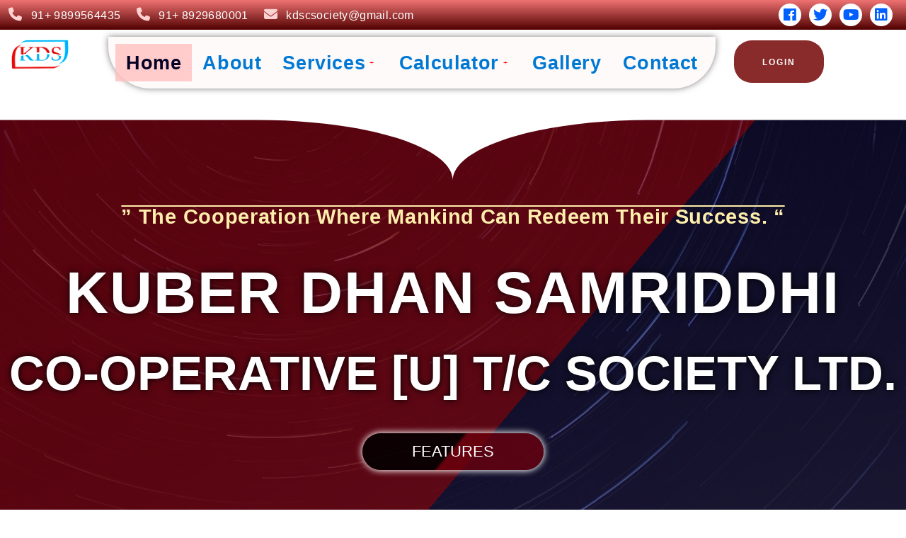

--- FILE ---
content_type: text/html; charset=utf-8
request_url: http://kds.tcsociety.in/
body_size: 137338
content:


<!DOCTYPE html>

<html>
<head><title>
	Kuber Dhan Samriddhi Co-operative Urban...
</title><meta charset="utf-8" /><meta name="viewport" content="width=device-width, initial-scale=1, shrink-to-fit=no" /><link id="Link1" rel="shortcut icon" href="uploads/2020/11/cropped-Screenshot-33-1-32x32.png" type="image/x-icon" /><link rel="stylesheet" href="https://cdn.jsdelivr.net/npm/bootstrap@4.4.1/dist/css/bootstrap.min.css" integrity="sha384-Vkoo8x4CGsO3+Hhxv8T/Q5PaXtkKtu6ug5TOeNV6gBiFeWPGFN9MuhOf23Q9Ifjh" crossorigin="anonymous" />
    <script src="https://code.jquery.com/jquery-3.4.1.slim.min.js" integrity="sha384-J6qa4849blE2+poT4WnyKhv5vZF5SrPo0iEjwBvKU7imGFAV0wwj1yYfoRSJoZ+n" crossorigin="anonymous"></script>
<script src="https://cdn.jsdelivr.net/npm/popper.js@1.16.0/dist/umd/popper.min.js" integrity="sha384-Q6E9RHvbIyZFJoft+2mJbHaEWldlvI9IOYy5n3zV9zzTtmI3UksdQRVvoxMfooAo" crossorigin="anonymous"></script>
<script src="https://cdn.jsdelivr.net/npm/bootstrap@4.4.1/dist/js/bootstrap.min.js" integrity="sha384-wfSDF2E50Y2D1uUdj0O3uMBJnjuUD4Ih7YwaYd1iqfktj0Uod8GCExl3Og8ifwB6" crossorigin="anonymous"></script>
    <link rel="stylesheet" href="https://stackpath.bootstrapcdn.com/bootstrap/4.3.1/css/bootstrap.min.css" />
    <script src="https://code.jquery.com/jquery-3.3.1.slim.min.js"></script>
    <script src="https://cdnjs.cloudflare.com/ajax/libs/popper.js/1.14.7/umd/popper.min.js" ></script>

     <link href="https://maxcdn.bootstrapcdn.com/font-awesome/4.7.0/css/font-awesome.min.css" rel="stylesheet" integrity="sha384-wvfXpqpZZVQGK6TAh5PVlGOfQNHSoD2xbE+QkPxCAFlNEevoEH3Sl0sibVcOQVnN" crossorigin="anonymous" />
    <!--CSS kit code-->
    <script src="https://kit.fontawesome.com/190c79ad6e.js" crossorigin="anonymous"></script>
    <link rel="stylesheet" href="https://cdnjs.cloudflare.com/ajax/libs/animate.css/4.1.1/animate.min.css" />
    <script src="https://cdnjs.cloudflare.com/ajax/libs/wow/1.1.2/wow.min.js"></script>
<link rel="stylesheet" href="https://cdnjs.cloudflare.com/ajax/libs/animate.css/3.7.0/animate.css" /><link href="https://cdn.jsdelivr.net/npm/bootstrap@5.0.2/dist/css/bootstrap.min.css" rel="stylesheet" integrity="sha384-EVSTQN3/azprG1Anm3QDgpJLIm9Nao0Yz1ztcQTwFspd3yD65VohhpuuCOmLASjC" crossorigin="anonymous" />
     <script src="https://cdn.linearicons.com/free/1.0.0/svgembedder.min.js"></script>
    <script src="https://cdnjs.cloudflare.com/ajax/libs/jquery.isotope/3.0.6/isotope.pkgd.js"></script>
<script src="https://cdnjs.cloudflare.com/ajax/libs/magnific-popup.js/1.1.0/jquery.magnific-popup.js"></script>
    <script src="https://cdnjs.cloudflare.com/ajax/libs/slick-carousel/1.6.0/slick.js"></script>
     <link rel="stylesheet" href="https://use.fontawesome.com/releases/v5.3.1/css/all.css" /><link rel="stylesheet" href="https://cdnjs.cloudflare.com/ajax/libs/font-awesome/4.7.0/css/font-awesome.min.css" /><link rel="stylesheet" href="https://stackpath.bootstrapcdn.com/bootstrap/4.3.1/css/bootstrap.min.css" /><link rel="stylesheet" href="https://cdnjs.cloudflare.com/ajax/libs/animate.css/4.1.1/animate.min.css" /><link rel="stylesheet" href="https://cdnjs.cloudflare.com/ajax/libs/magnific-popup.js/1.1.0/magnific-popup.css" /><link rel="stylesheet" href="https://cdnjs.cloudflare.com/ajax/libs/owl-carousel/1.3.3/owl.carousel.min.css" /><link rel="stylesheet" href="https://cdnjs.cloudflare.com/ajax/libs/owl-carousel/1.3.3/owl.theme.min.css" /><link rel="stylesheet" href="https://use.fontawesome.com/releases/v5.3.1/css/all.css" />
	<!--POST-->
    <link href="uploads/elementor/css/post-13.css" rel="stylesheet" /><link href="uploads/elementor/css/post-16.css" rel="stylesheet" /><link href="uploads/elementor/css/post-19.css" rel="stylesheet" /><link href="uploads/elementor/css/post-192.css" rel="stylesheet" /><link href="uploads/elementor/css/post-223.css" rel="stylesheet" /><link href="uploads/elementor/css/post-272.css" rel="stylesheet" /><link href="uploads/elementor/css/post-273.css" rel="stylesheet" /><link href="uploads/elementor/css/post-276.css" rel="stylesheet" /><link href="uploads/elementor/css/post-387.css" rel="stylesheet" /><link href="uploads/elementor/css/post-388.css" rel="stylesheet" /><link href="uploads/elementor/css/post-408.css" rel="stylesheet" /><link href="uploads/elementor/css/post-409.css" rel="stylesheet" /><link href="uploads/elementor/css/post-410.css" rel="stylesheet" /><link href="uploads/elementor/css/post-431.css" rel="stylesheet" /><link href="uploads/elementor/css/post-534.css" rel="stylesheet" /><link href="uploads/elementor/css/post-803.css" rel="stylesheet" />
    <!--CSS-->
    <link href="css/animation.css" rel="stylesheet" /><link href="css/datatables.min.css" rel="stylesheet" /><link href="css/ekiticons.css" rel="stylesheet" /><link href="css/frontend-legacy.min.css" rel="stylesheet" /><link href="css/frontend.css" rel="stylesheet" /><link href="css/frontend.min.css" rel="stylesheet" /><link href="css/header-footer-elementor.css" rel="stylesheet" /><link href="css/htbbootstrap.css" rel="stylesheet" /><link href="css/htmega-keyframes.css" rel="stylesheet" /><link href="css/htmega-widgets.css" rel="stylesheet" /><link href="css/menu-animation.min.css" rel="stylesheet" /><link href="css/responsive.css" rel="stylesheet" /><link href="css/style.min.css" rel="stylesheet" /><link href="css/widget-styles.css" rel="stylesheet" /><link href="css/widgetarea-editor.css" rel="stylesheet" /><link href="css/wpforms-base.min.css" rel="stylesheet" />
    <!----JS----->
    <script src="js/comment-reply.min.js"></script>
    <script src="js/core.min.js"></script>
    <script src="js/datatables.min.js"></script>
    <script src="js/elementor.js"></script>
    <script src="js/frontend-modules.min.js"></script>
    <script src="js/frontend-script.js"></script>
    <script src="js/frontend.min.js"></script>
    <script src="js/htbbootstrap.js"></script>
    <script src="js/jquery-migrate.min.js"></script>
    <script src="js/jquery.min.js"></script>
    <script src="js/jquery.validate.min.js"></script>
    <script src="js/mailcheck.min.js"></script>
    <script src="js/popper.min.js"></script>
    <script src="js/preloaded-modules.min.js"></script>
    <script src="js/slick.min.js"></script>
    <script src="js/style.min.js"></script>
    <script src="js/underscore.min.js"></script>
    <script src="js/waypoints.js"></script>
    <script src="js/webpack.runtime.min.js"></script>
    <script src="js/widget-scripts.js"></script>
    <script src="js/widgetarea-editor.js"></script>
    <script src="js/wp-embed.min.js"></script>
    <script src="js/wp-util.min.js"></script>
    <script src="js/wpforms.js"></script>
    <!-- All in One SEO 4.1.6.2 -->
		<meta name="description" content="login &quot; The cooperation where mankind can redeem their success. &quot; Kuber dhan Samriddhi CO-OPERATIVE [u] T/C SOCIETY LTD. FEATURES Welcome! Work Experiance 0% Loan Providance 0% Other Services 0% Services Provided By Us Loan The Loan facilities are available to the members of the society, only if those members have minimum 6 months of … Home Read More »" /><meta name="robots" content="max-image-preview:large" /><link rel="canonical" href="./index.html" /><meta property="og:locale" content="en_US" /><meta property="og:site_name" content="Kuber Dhan Samriddhi Co-Operative (Urban) T/C Society Ltd. - The Cooperation Where Mankind Can Redeem Their Success." /><meta property="og:type" content="article" /><meta property="og:title" content="Home - Kuber Dhan Samriddhi Co-Operative (Urban) T/C Society Ltd." /><meta property="og:description" content="login &quot; The cooperation where mankind can redeem their success. &quot; Kuber dhan Samriddhi CO-OPERATIVE [u] T/C SOCIETY LTD. FEATURES Welcome! Work Experiance 0% Loan Providance 0% Other Services 0% Services Provided By Us Loan The Loan facilities are available to the members of the society, only if those members have minimum 6 months of … Home Read More »" /><meta property="og:url" content="./index.html" /><meta property="og:image" content="./wp-content/uploads/2020/11/cropped-Screenshot-33.png" /><meta property="article:published_time" content="2020-07-20T08:26:11+00:00" /><meta property="article:modified_time" content="2022-02-14T09:58:18+00:00" /><meta name="twitter:card" content="summary" /><meta name="twitter:title" content="Home - Kuber Dhan Samriddhi Co-Operative (Urban) T/C Society Ltd." /><meta name="twitter:description" content="login &quot; The cooperation where mankind can redeem their success. &quot; Kuber dhan Samriddhi CO-OPERATIVE [u] T/C SOCIETY LTD. FEATURES Welcome! Work Experiance 0% Loan Providance 0% Other Services 0% Services Provided By Us Loan The Loan facilities are available to the members of the society, only if those members have minimum 6 months of … Home Read More »" /><meta name="twitter:image" content="./wp-content/uploads/2020/11/cropped-Screenshot-33.png" />
		<script type="application/ld+json" class="aioseo-schema">{"@context":"https:\/\/schema.org","@graph":[{"@type":"WebSite","@id":".\/#website","url":".\/","name":"Kuber Dhan Samriddhi Co-Operative (Urban) T\/C Society Ltd.","description":"The Cooperation Where Mankind Can Redeem Their Success.","inLanguage":"en-US","publisher":{"@id":".\/#organization"},"potentialAction":{"@type":"SearchAction","target":{"@type":"EntryPoint","urlTemplate":".\/?s={search_term_string}"},"query-input":"required name=search_term_string"}},{"@type":"Organization","@id":".\/#organization","name":"Kuber Dhan Samriddhi Co-Operative (Urban) T\/C Society Ltd.","url":".\/","logo":{"@type":"ImageObject","@id":".\/#organizationLogo","url":".\/wp-content\/uploads\/2020\/11\/cropped-Screenshot-33.png","width":1149,"height":604},"image":{"@id":".\/#organizationLogo"}},{"@type":"BreadcrumbList","@id":".\/#breadcrumblist","itemListElement":[{"@type":"ListItem","@id":".\/#listItem","position":1,"item":{"@type":"WebPage","@id":".\/","name":"Home","description":"login \" The cooperation where mankind can redeem their success. \" Kuber dhan Samriddhi CO-OPERATIVE [u] T\/C SOCIETY LTD. FEATURES Welcome! Work Experiance 0% Loan Providance 0% Other Services 0% Services Provided By Us Loan The Loan facilities are available to the members of the society, only if those members have minimum 6 months of … Home Read More »","url":".\/"}}]},{"@type":"WebPage","@id":".\/#webpage","url":".\/","name":"Home - Kuber Dhan Samriddhi Co-Operative (Urban) T\/C Society Ltd.","description":"login \" The cooperation where mankind can redeem their success. \" Kuber dhan Samriddhi CO-OPERATIVE [u] T\/C SOCIETY LTD. FEATURES Welcome! Work Experiance 0% Loan Providance 0% Other Services 0% Services Provided By Us Loan The Loan facilities are available to the members of the society, only if those members have minimum 6 months of … Home Read More »","inLanguage":"en-US","isPartOf":{"@id":".\/#website"},"breadcrumb":{"@id":".\/#breadcrumblist"},"datePublished":"2020-07-20T08:26:11+00:00","dateModified":"2022-02-14T09:58:18+00:00"}]}</script>
		<!-- All in One SEO -->
    <!-- #page -->

	
	<script id="astra-theme-js-js-extra">var astra = {"break_point":"921","isRtl":""};</script>
<script src="js/style.min.js?ver=2.5.4" id="astra-theme-js-js"></script>
<script src="js/popper.min.js?ver=1.5.8" id="htmega-popper-js"></script>
<script src="js/htbbootstrap.js?ver=1.5.8" id="htbbootstrap-js"></script>
<script src="js/waypoints.js?ver=1.5.8" id="waypoints-js"></script>
<script src="js/frontend-script.js?ver=2.2.4" id="elementskit-framework-js-frontend-js"></script>
<script id="elementskit-framework-js-frontend-js-after">var elementskit = {
            resturl: './wp-json/elementskit/v1/',
        }</script>
<script src="js/widget-scripts.js?ver=2.2.4" id="ekit-widget-scripts-js"></script>
<script src="js/wp-embed.min.js?ver=5.7.8" id="wp-embed-js"></script>
<script src="js/waypoints.min.js?ver=4.0.2" id="elementor-waypoints-js"></script>
<script src="js/jquery-numerator.min.js?ver=0.2.1" id="jquery-numerator-js"></script>
<script src="js/webpack.runtime.min.js?ver=3.2.3" id="elementor-webpack-runtime-js"></script>
<script src="js/frontend-modules.min.js?ver=3.2.3" id="elementor-frontend-modules-js"></script>
<script src="js/ui/core.min.js?ver=1.12.1" id="jquery-ui-core-js"></script>
<script src="js/swiper.min.js?ver=5.3.6" id="swiper-js"></script>
<script src="js/share-link.min.js?ver=3.2.3" id="share-link-js"></script>
<script src="js/dialog.min.js?ver=4.8.1" id="elementor-dialog-js"></script>
<script id="elementor-frontend-js-before">var elementorFrontendConfig = {"environmentMode":{"edit":false,"wpPreview":false,"isScriptDebug":false},"i18n":{"shareOnFacebook":"Share on Facebook","shareOnTwitter":"Share on Twitter","pinIt":"Pin it","download":"Download","downloadImage":"Download image","fullscreen":"Fullscreen","zoom":"Zoom","share":"Share","playVideo":"Play Video","previous":"Previous","next":"Next","close":"Close"},"is_rtl":false,"breakpoints":{"xs":0,"sm":480,"md":768,"lg":1025,"xl":1440,"xxl":1600},"responsive":{"breakpoints":{"mobile":{"label":"Mobile","value":767,"direction":"max","is_enabled":true},"mobile_extra":{"label":"Mobile Extra","value":880,"direction":"max","is_enabled":false},"tablet":{"label":"Tablet","value":1024,"direction":"max","is_enabled":true},"tablet_extra":{"label":"Tablet Extra","value":1365,"direction":"max","is_enabled":false},"laptop":{"label":"Laptop","value":1620,"direction":"max","is_enabled":false},"widescreen":{"label":"Widescreen","value":2400,"direction":"min","is_enabled":false}}},"version":"3.2.3","is_static":false,"experimentalFeatures":[],"urls":{"assets":".\/wp-content\/plugins\/elementor\/assets\/"},"settings":{"page":[],"editorPreferences":[]},"kit":{"active_breakpoints":["viewport_mobile","viewport_tablet"],"global_image_lightbox":"yes","lightbox_enable_counter":"yes","lightbox_enable_fullscreen":"yes","lightbox_enable_zoom":"yes","lightbox_enable_share":"yes","lightbox_title_src":"title","lightbox_description_src":"description"},"post":{"id":192,"title":"Home%20-%20Kuber%20Dhan%20Samriddhi%20Co-Operative%20%28Urban%29%20T%2FC%20Society%20Ltd.","excerpt":"","featuredImage":false}};</script>
<script src="js/frontend.min.js?ver=3.2.3" id="elementor-frontend-js"></script>
<script src="js/slick.min.js?ver=2.2.4" id="ekit-slick-js"></script>
<script src="js/elementor.js?ver=2.2.4" id="elementskit-elementor-js"></script>
<script src="js/preloaded-modules.min.js?ver=3.2.3" id="preloaded-modules-js"></script>
<script src="js/underscore.min.js?ver=1.8.3" id="underscore-js"></script>
<script id="wp-util-js-extra">var _wpUtilSettings = {"ajax":{"url":"\/wp-admin\/admin-ajax.php"}};</script>
<script src="js/wp-util.min.js?ver=5.7.8" id="wp-util-js"></script>
<script id="wpforms-elementor-js-extra">var wpformsElementorVars = {"captcha_provider":"recaptcha","recaptcha_type":"v2"};</script>
<script src="js/frontend.min.js?ver=1.6.7" id="wpforms-elementor-js"></script>
<script src="js/widgetarea-editor.js?ver=2.2.4" id="elementskit-js-widgetarea-control-editor-js"></script>
			<script>/(trident|msie)/i.test(navigator.userAgent)&&document.getElementById&&window.addEventListener&&window.addEventListener("hashchange",function(){var t,e=location.hash.substring(1);/^[A-z0-9_-]+$/.test(e)&&(t=document.getElementById(e))&&(/^(?:a|select|input|button|textarea)$/i.test(t.tagName)||(t.tabIndex=-1),t.focus())},!1);</script>
			<!--[if IE]>
<script src='js/flexibility.min.js?ver=2.5.4' id='astra-flexibility-js'></script>
<script id='astra-flexibility-js-after'>
flexibility(document.documentElement);
</script>
<![endif]-->
<script src="js/jquery.min.js?ver=3.5.1" id="jquery-core-js"></script>
<script src="js/jquery-migrate.min.js?ver=3.3.2" id="jquery-migrate-js"></script>
<meta name="generator" content="WordPress 5.7.8" />
<style>.recentcomments a{display:inline !important;padding:0 !important;margin:0 !important;}</style>
<meta name="msapplication-TileImage" content="uploads/2020/11/cropped-Screenshot-33-1-270x270.png" />
<!---Default Stylesheet-->
    <style id="elementor-frontend-inline-css">@font-face{font-family:eicons;src:url(fonts/eicons.eot?5.10.0);src:url(fonts/eicons.eot?5.10.0#iefix) format("embedded-opentype"),url(fonts/eicons.woff2?5.10.0) format("woff2"),url(fonts/eicons.woff?5.10.0) format("woff"),url(fonts/eicons.ttf?5.10.0) format("truetype"),url(fonts/eicons.svg?5.10.0#eicon) format("svg");font-weight:400;font-style:normal}</style>
<style id="astra-theme-css-inline-css">html{font-size:125%;}a,.page-title{color:#f4a03a;}a:hover,a:focus{color:rgba(255,43,43,0.68);}body,button,input,select,textarea,.ast-button,.ast-custom-button{font-family:'Stylish',sans-serif;font-weight:400;font-size:20px;font-size:1rem;line-height:1.6;text-transform:capitalize;}blockquote{color:#000000;}p,.entry-content p{margin-bottom:0.5em;}h1,.entry-content h1,h2,.entry-content h2,h3,.entry-content h3,h4,.entry-content h4,h5,.entry-content h5,h6,.entry-content h6,.site-title,.site-title a{font-family:'Saira',sans-serif;font-weight:400;}.site-title{font-size:35px;font-size:1.75rem;}header .site-logo-img .custom-logo-link img{max-width:64px;}.astra-logo-svg{width:64px;}.ast-archive-description .ast-archive-title{font-size:40px;font-size:2rem;}.site-header .site-description{font-size:15px;font-size:0.75rem;}.entry-title{font-size:40px;font-size:2rem;}.comment-reply-title{font-size:33px;font-size:1.65rem;}.ast-comment-list #cancel-comment-reply-link{font-size:20px;font-size:1rem;}h1,.entry-content h1{font-size:78px;font-size:3.9rem;font-weight:500;font-family:'Saira',sans-serif;text-transform:capitalize;}h2,.entry-content h2{font-size:40px;font-size:2rem;font-family:'Saira',sans-serif;text-transform:capitalize;}h3,.entry-content h3{font-size:30px;font-size:1.5rem;font-family:'Saira',sans-serif;text-transform:capitalize;}h4,.entry-content h4{font-size:25px;font-size:1.25rem;}h5,.entry-content h5{font-size:18px;font-size:0.9rem;}h6,.entry-content h6{font-size:14px;font-size:0.7rem;}.ast-single-post .entry-title,.page-title{font-size:30px;font-size:1.5rem;}#secondary,#secondary button,#secondary input,#secondary select,#secondary textarea{font-size:20px;font-size:1rem;}::selection{background-color:#23419b;color:#ffffff;}body,h1,.entry-title a,.entry-content h1,h2,.entry-content h2,h3,.entry-content h3,h4,.entry-content h4,h5,.entry-content h5,h6,.entry-content h6,.wc-block-grid__product-title{color:#000000;}.tagcloud a:hover,.tagcloud a:focus,.tagcloud a.current-item{color:#000000;border-color:#f4a03a;background-color:#f4a03a;}.main-header-menu .menu-link,.ast-header-custom-item a{color:#000000;}.main-header-menu .menu-item:hover > .menu-link,.main-header-menu .menu-item:hover > .ast-menu-toggle,.main-header-menu .ast-masthead-custom-menu-items a:hover,.main-header-menu .menu-item.focus > .menu-link,.main-header-menu .menu-item.focus > .ast-menu-toggle,.main-header-menu .current-menu-item > .menu-link,.main-header-menu .current-menu-ancestor > .menu-link,.main-header-menu .current-menu-item > .ast-menu-toggle,.main-header-menu .current-menu-ancestor > .ast-menu-toggle{color:#f4a03a;}input:focus,input[type="text"]:focus,input[type="email"]:focus,input[type="url"]:focus,input[type="password"]:focus,input[type="reset"]:focus,input[type="search"]:focus,textarea:focus{border-color:#f4a03a;}input[type="radio"]:checked,input[type=reset],input[type="checkbox"]:checked,input[type="checkbox"]:hover:checked,input[type="checkbox"]:focus:checked,input[type=range]::-webkit-slider-thumb{border-color:#f4a03a;background-color:#f4a03a;box-shadow:none;}
.site-footer a:hover + .post-count,.site-footer a:focus + .post-count{background:#f4a03a;border-color:#f4a03a;}.ast-small-footer{color:rgba(255,255,255,0.5);}.footer-adv .footer-adv-overlay{border-top-style:solid;border-top-color:#7a7a7a;}.ast-comment-meta{line-height:1.666666667;font-size:17px;font-size:0.85rem;}.single .nav-links .nav-previous,.single .nav-links .nav-next,.single .ast-author-details .author-title,.ast-comment-meta{color:#f4a03a;}.entry-meta,.entry-meta *{line-height:1.45;color:#f4a03a;}.entry-meta a:hover,.entry-meta a:hover *,.entry-meta a:focus,.entry-meta a:focus *{color:rgba(255,43,43,0.68);}.ast-404-layout-1 .ast-404-text{font-size:200px;font-size:10rem;}.widget-title{font-size:28px;font-size:1.4rem;color:#000000;}#cat option,.secondary .calendar_wrap thead a,.secondary .calendar_wrap thead a:visited{color:#f4a03a;}.secondary .calendar_wrap #today,.ast-progress-val span{background:#f4a03a;}.secondary a:hover + .post-count,.secondary a:focus + .post-count{background:#f4a03a;border-color:#f4a03a;}.calendar_wrap #today > a{color:#000000;}.ast-pagination a,.page-links .page-link,.single .post-navigation a{color:#f4a03a;}.ast-pagination a:hover,.ast-pagination a:focus,.ast-pagination > span:hover:not(.dots),.ast-pagination > span.current,.page-links > .page-link,.page-links .page-link:hover,.post-navigation a:hover{color:rgba(255,43,43,0.68);}.ast-header-break-point .ast-mobile-menu-buttons-minimal.menu-toggle{background:transparent;color:#23419b;}.ast-header-break-point .ast-mobile-menu-buttons-outline.menu-toggle{background:transparent;border:1px solid #23419b;color:#23419b;}.ast-header-break-point .ast-mobile-menu-buttons-fill.menu-toggle{background:#23419b;color:#ffffff;}.ast-header-break-point .main-header-bar .ast-button-wrap .menu-toggle{border-radius:100px;}@media (min-width:1200px){.ast-separate-container.ast-right-sidebar .entry-content .wp-block-image.alignfull,.ast-separate-container.ast-left-sidebar .entry-content .wp-block-image.alignfull,.ast-separate-container.ast-right-sidebar .entry-content .wp-block-cover.alignfull,.ast-separate-container.ast-left-sidebar .entry-content .wp-block-cover.alignfull{margin-left:-6.67em;margin-right:-6.67em;max-width:unset;width:unset;}.ast-separate-container.ast-right-sidebar .entry-content .wp-block-image.alignwide,.ast-separate-container.ast-left-sidebar .entry-content .wp-block-image.alignwide,.ast-separate-container.ast-right-sidebar .entry-content .wp-block-cover.alignwide,.ast-separate-container.ast-left-sidebar .entry-content .wp-block-cover.alignwide{margin-left:-20px;margin-right:-20px;max-width:unset;width:unset;}.wp-block-group .has-background{padding:20px;}}@media (min-width:1200px){.ast-separate-container.ast-right-sidebar .entry-content .wp-block-group.alignwide,.ast-separate-container.ast-left-sidebar .entry-content .wp-block-group.alignwide,.ast-separate-container.ast-right-sidebar .entry-content .wp-block-cover.alignwide,.ast-separate-container.ast-left-sidebar .entry-content .wp-block-cover.alignwide,.ast-no-sidebar.ast-separate-container .entry-content .wp-block-group.alignwide,.ast-no-sidebar.ast-separate-container .entry-content .wp-block-cover.alignwide{margin-left:-20px;margin-right:-20px;padding-left:20px;padding-right:20px;}.ast-separate-container.ast-right-sidebar .entry-content .wp-block-group.alignfull,.ast-separate-container.ast-left-sidebar .entry-content .wp-block-group.alignfull,.ast-no-sidebar.ast-separate-container .entry-content .wp-block-group.alignfull,.ast-separate-container.ast-right-sidebar .entry-content .wp-block-cover.alignfull,.ast-separate-container.ast-left-sidebar .entry-content .wp-block-cover.alignfull,.ast-no-sidebar.ast-separate-container .entry-content .wp-block-cover.alignfull{margin-left:-6.67em;margin-right:-6.67em;padding-left:6.67em;padding-right:6.67em;}.ast-plain-container.ast-right-sidebar .entry-content .wp-block-group.alignwide,.ast-plain-container.ast-left-sidebar .entry-content .wp-block-group.alignwide,.ast-plain-container.ast-right-sidebar .entry-content .wp-block-group.alignfull,.ast-plain-container.ast-left-sidebar .entry-content .wp-block-group.alignfull{padding-left:20px;padding-right:20px;}.ast-plain-container.ast-no-sidebar .entry-content .alignwide .wp-block-group__inner-container,.ast-plain-container.ast-no-sidebar .entry-content .alignfull .wp-block-group__inner-container,.ast-plain-container.ast-no-sidebar .entry-content .alignwide .wp-block-cover__inner-container,.ast-plain-container.ast-no-sidebar .entry-content .alignfull .wp-block-cover__inner-container{max-width:1180px;margin-left:auto;margin-right:auto;padding-left:20px;padding-right:20px;}.ast-page-builder-template.ast-no-sidebar .entry-content .wp-block-group.alignwide,.ast-page-builder-template.ast-no-sidebar .entry-content .wp-block-group.alignfull{margin-left:0;margin-right:0;}.wp-block-cover-image.alignwide .wp-block-cover__inner-container,.wp-block-cover.alignwide .wp-block-cover__inner-container,.wp-block-cover-image.alignfull .wp-block-cover__inner-container,.wp-block-cover.alignfull .wp-block-cover__inner-container{width:100%;}.ast-page-builder-template.ast-no-sidebar .entry-content .wp-block-cover.alignwide,.ast-page-builder-template.ast-left-sidebar .entry-content .wp-block-cover.alignwide,.ast-page-builder-template.ast-right-sidebar .entry-content .wp-block-cover.alignwide,.ast-page-builder-template.ast-no-sidebar .entry-content .wp-block-cover.alignfull,.ast-page-builder-template.ast-left-sidebar .entry-content .wp-block-cover.alignfull,.ast-page-builder-template.ast-right-sidebar .entry-content .wp-block-cover.alignful{padding-right:0;padding-left:0;}}.ast-plain-container.ast-no-sidebar #primary{margin-top:0;margin-bottom:0;}@media (max-width:921px){#secondary.secondary{padding-top:0;}.ast-separate-container .ast-article-post,.ast-separate-container .ast-article-single{padding:1.5em 2.14em;}
.ast-separate-container #primary,.ast-separate-container #secondary{padding:1.5em 0;}.ast-separate-container.ast-right-sidebar #secondary{padding-left:1em;padding-right:1em;}.ast-separate-container.ast-two-container #secondary{padding-left:0;padding-right:0;}.ast-page-builder-template .entry-header #secondary{margin-top:1.5em;}.ast-page-builder-template #secondary{margin-top:1.5em;}#primary,#secondary{padding:1.5em 0;margin:0;}.ast-left-sidebar #content > .ast-container{display:flex;flex-direction:column-reverse;width:100%;}.ast-author-box img.avatar{margin:20px 0 0 0;}.ast-pagination{padding-top:1.5em;text-align:center;}.ast-pagination .next.page-numbers{display:inherit;float:none;}}@media (max-width:921px){.ast-page-builder-template.ast-left-sidebar #secondary{padding-right:20px;}.ast-page-builder-template.ast-right-sidebar #secondary{padding-left:20px;}.ast-right-sidebar #primary{padding-right:0;}.ast-right-sidebar #secondary{padding-left:0;}.ast-left-sidebar #primary{padding-left:0;}.ast-left-sidebar #secondary{padding-right:0;}.ast-pagination .prev.page-numbers{padding-left:.5em;}.ast-pagination .next.page-numbers{padding-right:.5em;}}@media (min-width:922px){.ast-separate-container.ast-right-sidebar #primary,.ast-separate-container.ast-left-sidebar #primary{border:0;}.ast-separate-container.ast-right-sidebar #secondary,.ast-separate-container.ast-left-sidebar #secondary{border:0;margin-left:auto;margin-right:auto;}.ast-separate-container.ast-two-container #secondary .widget:last-child{margin-bottom:0;}.ast-separate-container .ast-comment-list li .comment-respond{padding-left:2.66666em;padding-right:2.66666em;}.ast-author-box{-js-display:flex;display:flex;}.ast-author-bio{flex:1;}.error404.ast-separate-container #primary,.search-no-results.ast-separate-container #primary{margin-bottom:4em;}}@media (min-width:922px){.ast-right-sidebar #primary{border-right:1px solid #eee;}.ast-right-sidebar #secondary{border-left:1px solid #eee;margin-left:-1px;}.ast-left-sidebar #primary{border-left:1px solid #eee;}.ast-left-sidebar #secondary{border-right:1px solid #eee;margin-right:-1px;}.ast-separate-container.ast-two-container.ast-right-sidebar #secondary{padding-left:30px;padding-right:0;}.ast-separate-container.ast-two-container.ast-left-sidebar #secondary{padding-right:30px;padding-left:0;}}.elementor-button-wrapper .elementor-button{border-style:solid;border-top-width:0;border-right-width:0;border-left-width:0;border-bottom-width:0;}body .elementor-button.elementor-size-sm,body .elementor-button.elementor-size-xs,body .elementor-button.elementor-size-md,body .elementor-button.elementor-size-lg,body .elementor-button.elementor-size-xl,body .elementor-button{border-radius:0;padding-top:15px;padding-right:30px;padding-bottom:15px;padding-left:30px;}.elementor-button-wrapper .elementor-button{border-color:#23419b;background-color:#23419b;}.elementor-button-wrapper .elementor-button:hover,.elementor-button-wrapper .elementor-button:focus{color:#ff2b2b;background-color:#2a6e78;border-color:#2a6e78;}.wp-block-button .wp-block-button__link,.elementor-button-wrapper .elementor-button,.elementor-button-wrapper .elementor-button:visited{color:#ffffff;}.elementor-button-wrapper .elementor-button{font-family:inherit;font-weight:700;line-height:1;text-transform:uppercase;letter-spacing:2px;}body .elementor-button.elementor-size-sm,body .elementor-button.elementor-size-xs,body .elementor-button.elementor-size-md,body .elementor-button.elementor-size-lg,body .elementor-button.elementor-size-xl,body .elementor-button{font-size:12px;font-size:0.6rem;}.wp-block-button .wp-block-button__link{border-style:solid;border-top-width:0;border-right-width:0;border-left-width:0;border-bottom-width:0;border-color:#23419b;background-color:#23419b;color:#ffffff;font-family:inherit;font-weight:700;line-height:1;text-transform:uppercase;letter-spacing:2px;font-size:12px;font-size:0.6rem;border-radius:0;padding-top:15px;padding-right:30px;padding-bottom:15px;padding-left:30px;}.wp-block-button .wp-block-button__link:hover,.wp-block-button .wp-block-button__link:focus{color:#ff2b2b;background-color:#2a6e78;border-color:#2a6e78;}.menu-toggle,button,.ast-button,.ast-custom-button,.button,input#submit,input[type="button"],input[type="submit"],input[type="reset"]{border-style:solid;border-top-width:0;border-right-width:0;border-left-width:0;border-bottom-width:0;color:#ffffff;border-color:#23419b;background-color:#23419b;border-radius:0;padding-top:15px;padding-right:30px;padding-bottom:15px;padding-left:30px;font-family:inherit;font-weight:700;font-size:12px;font-size:0.6rem;line-height:1;text-transform:uppercase;letter-spacing:2px;}button:focus,.menu-toggle:hover,button:hover,.ast-button:hover,.button:hover,input[type=reset]:hover,input[type=reset]:focus,input#submit:hover,input#submit:focus,input[type="button"]:hover,input[type="button"]:focus,input[type="submit"]:hover,input[type="submit"]:focus{color:#ff2b2b;background-color:#2a6e78;border-color:#2a6e78;}
@media (min-width:921px){.ast-container{max-width:100%;}}@media (min-width:544px){.ast-container{max-width:100%;}}@media (max-width:544px){.ast-separate-container .ast-article-post,.ast-separate-container .ast-article-single{padding:1.5em 1em;}.ast-separate-container #content .ast-container{padding-left:0.54em;padding-right:0.54em;}.ast-separate-container #secondary{padding-top:0;}.ast-separate-container.ast-two-container #secondary .widget{margin-bottom:1.5em;padding-left:1em;padding-right:1em;}.ast-separate-container .comments-count-wrapper{padding:1.5em 1em;}.ast-separate-container .ast-comment-list li.depth-1{padding:1.5em 1em;margin-bottom:1.5em;}.ast-separate-container .ast-comment-list .bypostauthor{padding:.5em;}.ast-separate-container .ast-archive-description{padding:1.5em 1em;}.ast-search-menu-icon.ast-dropdown-active .search-field{width:170px;}.ast-separate-container .comment-respond{padding:1.5em 1em;}}@media (max-width:544px){.ast-comment-list .children{margin-left:0.66666em;}.ast-separate-container .ast-comment-list .bypostauthor li{padding:0 0 0 .5em;}}@media (max-width:921px){.ast-mobile-header-stack .main-header-bar .ast-search-menu-icon{display:inline-block;}.ast-header-break-point.ast-header-custom-item-outside .ast-mobile-header-stack .main-header-bar .ast-search-icon{margin:0;}.ast-comment-avatar-wrap img{max-width:2.5em;}.comments-area{margin-top:1.5em;}.ast-separate-container .comments-count-wrapper{padding:2em 2.14em;}.ast-separate-container .ast-comment-list li.depth-1{padding:1.5em 2.14em;}.ast-separate-container .comment-respond{padding:2em 2.14em;}}@media (max-width:921px){.ast-header-break-point .main-header-bar .ast-search-menu-icon.slide-search .search-form{right:0;}.ast-header-break-point .ast-mobile-header-stack .main-header-bar .ast-search-menu-icon.slide-search .search-form{right:-1em;}.ast-comment-avatar-wrap{margin-right:0.5em;}}@media (min-width:545px){.ast-page-builder-template .comments-area,.single.ast-page-builder-template .entry-header,.single.ast-page-builder-template .post-navigation{max-width:1180px;margin-left:auto;margin-right:auto;}}@media (max-width:921px){.ast-archive-description .ast-archive-title{font-size:40px;}.entry-title{font-size:30px;}h1,.entry-content h1{font-size:50px;}h2,.entry-content h2{font-size:34px;}h3,.entry-content h3{font-size:25px;}.ast-single-post .entry-title,.page-title{font-size:30px;}#masthead .site-logo-img .custom-logo-link img{max-width:150px;}.astra-logo-svg{width:150px;}.ast-header-break-point .site-logo-img .custom-mobile-logo-link img{max-width:150px;}}@media (max-width:544px){.ast-archive-description .ast-archive-title{font-size:40px;}.entry-title{font-size:30px;}h1,.entry-content h1{font-size:33px;}h2,.entry-content h2{font-size:31px;}h3,.entry-content h3{font-size:20px;}.ast-single-post .entry-title,.page-title{font-size:30px;}.ast-header-break-point .site-branding img,.ast-header-break-point #masthead .site-logo-img .custom-logo-link img{max-width:130px;}.astra-logo-svg{width:130px;}
.ast-header-break-point .site-logo-img .custom-mobile-logo-link img{max-width:130px;}}@media (max-width:921px){html{font-size:114%;}}@media (max-width:544px){html{font-size:114%;}}@media (min-width:922px){.ast-container{max-width:1180px;}}@font-face {font-family: "Astra";src: url(./wp-content/themes/astra/assets/fonts/astra.woff) format("woff"),url(./wp-content/themes/astra/assets/fonts/astra.ttf) format("truetype"),url(./wp-content/themes/astra/assets/fonts/astra.svg#astra) format("svg");font-weight: normal;font-style: normal;font-display: fallback;}@media (max-width:921px) {.main-header-bar .main-header-bar-navigation{display:none;}}.ast-desktop .main-header-menu.submenu-with-border .sub-menu,.ast-desktop .main-header-menu.submenu-with-border .astra-full-megamenu-wrapper{border-color:#23419b;}.ast-desktop .main-header-menu.submenu-with-border .sub-menu{border-top-width:2px;border-right-width:0px;border-left-width:0px;border-bottom-width:0px;border-style:solid;}.ast-desktop .main-header-menu.submenu-with-border .sub-menu .sub-menu{top:-2px;}.ast-desktop .main-header-menu.submenu-with-border .sub-menu .menu-link,.ast-desktop .main-header-menu.submenu-with-border .children .menu-link{border-bottom-width:0px;border-style:solid;border-color:#eaeaea;}@media (min-width:922px){.main-header-menu .sub-menu .menu-item.ast-left-align-sub-menu:hover > .sub-menu,.main-header-menu .sub-menu .menu-item.ast-left-align-sub-menu.focus > .sub-menu{margin-left:-0px;}}@media (max-width:920px){.ast-404-layout-1 .ast-404-text{font-size:100px;font-size:5rem;}}@media (min-width:922px){.ast-theme-transparent-header #masthead{position:absolute;left:0;right:0;}.ast-theme-transparent-header .main-header-bar,.ast-theme-transparent-header.ast-header-break-point .main-header-bar{background:none;}body.elementor-editor-active.ast-theme-transparent-header #masthead,.fl-builder-edit .ast-theme-transparent-header #masthead,body.vc_editor.ast-theme-transparent-header #masthead,body.brz-ed.ast-theme-transparent-header #masthead{z-index:0;}.ast-header-break-point.ast-replace-site-logo-transparent.ast-theme-transparent-header .custom-mobile-logo-link{display:none;}
.ast-header-break-point.ast-replace-site-logo-transparent.ast-theme-transparent-header .transparent-custom-logo{display:inline-block;}.ast-theme-transparent-header .ast-above-header{background-image:none;background-color:transparent;}.ast-theme-transparent-header .ast-below-header{background-image:none;background-color:transparent;}}.ast-theme-transparent-header .main-header-menu,.ast-theme-transparent-header .main-header-menu .menu-link,.ast-theme-transparent-header .ast-masthead-custom-menu-items,.ast-theme-transparent-header .ast-masthead-custom-menu-items a,.ast-theme-transparent-header .main-header-menu .menu-item > .ast-menu-toggle,.ast-theme-transparent-header .main-header-menu .menu-item > .ast-menu-toggle{color:#135e69;}.ast-theme-transparent-header .main-header-menu .menu-item:hover > .menu-link,.ast-theme-transparent-header .main-header-menu .menu-item:hover > .ast-menu-toggle,.ast-theme-transparent-header .main-header-menu .ast-masthead-custom-menu-items a:hover,.ast-theme-transparent-header .main-header-menu .focus > .menu-link,.ast-theme-transparent-header .main-header-menu .focus > .ast-menu-toggle,.ast-theme-transparent-header .main-header-menu .current-menu-item > .menu-link,.ast-theme-transparent-header .main-header-menu .current-menu-ancestor > .menu-link,.ast-theme-transparent-header .main-header-menu .current-menu-item > .ast-menu-toggle,.ast-theme-transparent-header .main-header-menu .current-menu-ancestor > .ast-menu-toggle{color:#f4a03a;}@media (max-width:921px){.ast-theme-transparent-header #masthead{position:absolute;left:0;right:0;}.ast-theme-transparent-header .main-header-bar,.ast-theme-transparent-header.ast-header-break-point .main-header-bar{background:none;}body.elementor-editor-active.ast-theme-transparent-header #masthead,.fl-builder-edit .ast-theme-transparent-header #masthead,body.vc_editor.ast-theme-transparent-header #masthead,body.brz-ed.ast-theme-transparent-header #masthead{z-index:0;}.ast-header-break-point.ast-replace-site-logo-transparent.ast-theme-transparent-header .custom-mobile-logo-link{display:none;}.ast-header-break-point.ast-replace-site-logo-transparent.ast-theme-transparent-header .transparent-custom-logo{display:inline-block;}.ast-theme-transparent-header .ast-above-header{background-image:none;background-color:transparent;}.ast-theme-transparent-header .ast-below-header{background-image:none;background-color:transparent;}}.ast-theme-transparent-header .main-header-bar,.ast-theme-transparent-header.ast-header-break-point .main-header-bar{border-bottom-width:0;border-bottom-style:solid;}.ast-breadcrumbs .trail-browse,.ast-breadcrumbs .trail-items,.ast-breadcrumbs .trail-items li{display:inline-block;margin:0;padding:0;border:none;background:inherit;text-indent:0;}.ast-breadcrumbs .trail-browse{font-size:inherit;font-style:inherit;font-weight:inherit;color:inherit;}.ast-breadcrumbs .trail-items{list-style:none;}.trail-items li::after{padding:0 0.3em;content:"\00bb";}.trail-items li:last-of-type::after{display:none;}h1,.entry-content h1,h2,.entry-content h2,h3,.entry-content h3,h4,.entry-content h4,h5,.entry-content h5,h6,.entry-content h6{color:#135e69;}.elementor-widget-heading .elementor-heading-title{margin:0;}.ast-header-break-point .main-header-bar{border-bottom-width:0;}@media (min-width:922px){.main-header-bar{border-bottom-width:0;}}.ast-safari-browser-less-than-11 .main-header-menu .menu-item, .ast-safari-browser-less-than-11 .main-header-bar .ast-masthead-custom-menu-items{display:block;}.main-header-menu .menu-item, .main-header-bar .ast-masthead-custom-menu-items{-js-display:flex;display:flex;-webkit-box-pack:center;-webkit-justify-content:center;-moz-box-pack:center;-ms-flex-pack:center;justify-content:center;-webkit-box-orient:vertical;-webkit-box-direction:normal;-webkit-flex-direction:column;-moz-box-orient:vertical;-moz-box-direction:normal;-ms-flex-direction:column;flex-direction:column;}.main-header-menu > .menu-item > .menu-link{height:100%;-webkit-box-align:center;-webkit-align-items:center;-moz-box-align:center;-ms-flex-align:center;align-items:center;-js-display:flex;display:flex;}.ast-primary-menu-disabled .main-header-bar .ast-masthead-custom-menu-items{flex:unset;}</style>
<script>
    window._wpemojiSettings = { "baseUrl": "https:\/\/s.w.org\/images\/core\/emoji\/13.0.1\/72x72\/", "ext": ".png", "svgUrl": "https:\/\/s.w.org\/images\/core\/emoji\/13.0.1\/svg\/", "svgExt": ".svg", "source": { "concatemoji": ".\/wp-includes\/js\/wp-emoji-release.min.js?ver=5.7.8" } };
    !function (e, a, t) { var n, r, o, i = a.createElement("canvas"), p = i.getContext && i.getContext("2d"); function s(e, t) { var a = String.fromCharCode; p.clearRect(0, 0, i.width, i.height), p.fillText(a.apply(this, e), 0, 0); e = i.toDataURL(); return p.clearRect(0, 0, i.width, i.height), p.fillText(a.apply(this, t), 0, 0), e === i.toDataURL() } function c(e) { var t = a.createElement("script"); t.src = e, t.defer = t.type = "text/javascript", a.getElementsByTagName("head")[0].appendChild(t) } for (o = Array("flag", "emoji"), t.supports = { everything: !0, everythingExceptFlag: !0 }, r = 0; r < o.length; r++)t.supports[o[r]] = function (e) { if (!p || !p.fillText) return !1; switch (p.textBaseline = "top", p.font = "600 32px Arial", e) { case "flag": return s([127987, 65039, 8205, 9895, 65039], [127987, 65039, 8203, 9895, 65039]) ? !1 : !s([55356, 56826, 55356, 56819], [55356, 56826, 8203, 55356, 56819]) && !s([55356, 57332, 56128, 56423, 56128, 56418, 56128, 56421, 56128, 56430, 56128, 56423, 56128, 56447], [55356, 57332, 8203, 56128, 56423, 8203, 56128, 56418, 8203, 56128, 56421, 8203, 56128, 56430, 8203, 56128, 56423, 8203, 56128, 56447]); case "emoji": return !s([55357, 56424, 8205, 55356, 57212], [55357, 56424, 8203, 55356, 57212]) }return !1 }(o[r]), t.supports.everything = t.supports.everything && t.supports[o[r]], "flag" !== o[r] && (t.supports.everythingExceptFlag = t.supports.everythingExceptFlag && t.supports[o[r]]); t.supports.everythingExceptFlag = t.supports.everythingExceptFlag && !t.supports.flag, t.DOMReady = !1, t.readyCallback = function () { t.DOMReady = !0 }, t.supports.everything || (n = function () { t.readyCallback() }, a.addEventListener ? (a.addEventListener("DOMContentLoaded", n, !1), e.addEventListener("load", n, !1)) : (e.attachEvent("onload", n), a.attachEvent("onreadystatechange", function () { "complete" === a.readyState && t.readyCallback() })), (n = t.source || {}).concatemoji ? c(n.concatemoji) : n.wpemoji && n.twemoji && (c(n.twemoji), c(n.wpemoji))) }(window, document, window._wpemojiSettings);
</script>
	<!--Jquery Error Links-->
	<script type="text/javascript" src="js/JScript.js" ></script>
	<style>
		.nav-link btn text-white{
			margin:0;
		}
		.logg_bt{
			border-radius:25px;
			background-color:#882b2a;
			height:60px;
			margin-top:.75rem;
			
		}
		@media(max-width:767px){
			.nav-link btn text-white{
				visibility:hidden
			}
			.logg_bt{
				visibility:hidden;
			}
		}
	</style>

    
</head>
<body>
    <form method="post" action="./" id="form1">
<div class="aspNetHidden">
<input type="hidden" name="__VIEWSTATE" id="__VIEWSTATE" value="EfqndrMHTt0uGYcUeKaAARLKZvu9pszNKTkffwl7ki7Rpxw9y+oRMDZeFm3aPrmwdos3G3c40Ecpkea/wC/kFhDGGcc=" />
</div>

<div class="aspNetHidden">

	<input type="hidden" name="__VIEWSTATEGENERATOR" id="__VIEWSTATEGENERATOR" value="CA0B0334" />
</div>
        <div>
            <div class="ekit-template-content-markup ekit-template-content-header">		<div data-elementor-type="wp-post" data-elementor-id="276" class="elementor elementor-276" data-elementor-settings="[]">
						<div class="elementor-inner">
							<div class="elementor-section-wrap">
							<section class="elementor-section elementor-top-section elementor-element elementor-element-0458b79 elementor-section-boxed elementor-section-height-default elementor-section-height-default" data-id="0458b79" data-element_type="section" data-settings="{&quot;background_background&quot;:&quot;gradient&quot;}">
						<div class="elementor-container elementor-column-gap-default">
							<div class="elementor-row">
					<div class="elementor-column elementor-col-50 elementor-top-column elementor-element elementor-element-edd9ab0" data-id="edd9ab0" data-element_type="column">
			<div class="elementor-column-wrap elementor-element-populated">
							<div class="elementor-widget-wrap">
						<div class="elementor-element elementor-element-70c6ec3 elementor-icon-list--layout-inline elementor-list-item-link-full_width elementor-widget elementor-widget-icon-list" data-id="70c6ec3" data-element_type="widget" data-widget_type="icon-list.default">
				<div class="elementor-widget-container">
					<ul class="elementor-icon-list-items elementor-inline-items">
							<li class="elementor-icon-list-item elementor-inline-item">
											<span class="elementor-icon-list-icon">
							<i aria-hidden="true" class="fa-solid fa-phone"></i>						</span>
										<span class="elementor-icon-list-text">91+ 9899564435</span>
									</li>
								<li class="elementor-icon-list-item elementor-inline-item">
											<span class="elementor-icon-list-icon">
							<i aria-hidden="true" class="fa-solid fa-phone"></i>						</span>
										<span class="elementor-icon-list-text">91+ 8929680001</span>
									</li>
								<li class="elementor-icon-list-item elementor-inline-item">
											<span class="elementor-icon-list-icon">
							<i aria-hidden="true" class="fa-solid fa-envelope"></i>						</span>
										<span class="elementor-icon-list-text">kdscsociety@gmail.com</span>
									</li>
						</ul>
				</div>
				</div>
						</div>
					</div>
		</div>
				<div class="elementor-column elementor-col-50 elementor-top-column elementor-element elementor-element-d6de24b" data-id="d6de24b" data-element_type="column">
			<div class="elementor-column-wrap elementor-element-populated">
							<div class="elementor-widget-wrap">
						<div class="elementor-element elementor-element-8a74df5 elementor-shape-circle e-grid-align-right elementor-grid-0 elementor-widget elementor-widget-social-icons" data-id="8a74df5" data-element_type="widget" data-widget_type="social-icons.default">
				<div class="elementor-widget-container">
					<div class="elementor-social-icons-wrapper elementor-grid">
							<div class="elementor-grid-item">
					<a class="elementor-icon elementor-social-icon elementor-social-icon-facebook elementor-animation-sink elementor-repeater-item-df44166" target="_blank">
						<span class="elementor-screen-only">Facebook</span>
						<i class="fab fa-facebook"></i>					</a>
				</div>
							<div class="elementor-grid-item">
					<a class="elementor-icon elementor-social-icon elementor-social-icon-twitter elementor-animation-sink elementor-repeater-item-72ffd04" target="_blank">
						<span class="elementor-screen-only">Twitter</span>
						<i class="fab fa-twitter"></i>					</a>
				</div>
							<div class="elementor-grid-item">
					<a class="elementor-icon elementor-social-icon elementor-social-icon-youtube elementor-animation-sink elementor-repeater-item-4868fdc" target="_blank">
						<span class="elementor-screen-only">Youtube</span>
						<i class="fab fa-youtube"></i>					</a>
				</div>
							<div class="elementor-grid-item">
					<a class="elementor-icon elementor-social-icon elementor-social-icon-linkedin elementor-animation-sink elementor-repeater-item-4dd6eac" target="_blank">
						<span class="elementor-screen-only">Linkedin</span>
						<i class="fab fa-linkedin"></i>					</a>
				</div>
					</div>
				</div>
				</div>
						</div>
					</div>
		</div>
								</div>
					</div>
		</section>
				<section class="elementor-section elementor-top-section elementor-element elementor-element-b553b8a elementor-hidden-desktop elementor-section-boxed elementor-section-height-default elementor-section-height-default" data-id="b553b8a" data-element_type="section">
						<div class="elementor-container elementor-column-gap-default">
							<div class="elementor-row">
					<div class="elementor-column elementor-col-100 elementor-top-column elementor-element elementor-element-cc02f24" data-id="cc02f24" data-element_type="column">
			<div class="elementor-column-wrap elementor-element-populated">
							<div class="elementor-widget-wrap">
						<div class="elementor-element elementor-element-0f399ce elementor-widget elementor-widget-ekit-nav-menu" data-id="0f399ce" data-element_type="widget" data-widget_type="ekit-nav-menu.default">
				<div class="elementor-widget-container">
			<nav class="navbar navbar-expand-lg navbar-dark  sticky-top" style="background-color:#882b2a;  ">
      <!--<img class="img-fluid" src="images/cropped-logo-78x77.png" style="height:70px; margin-top:-17px;"/>
        <a class="navbar-brand " href="#" style="color:#005899; font-weight:700; font-size:29px;">JANPRIYA <p style="margin-top:-13px;">Co-Operate, Connect, Change</p></a>  -->             
        <button class="navbar-toggler" type="button" data-toggle="collapse" data-target="#navbarSupportedContent" aria-controls="navbarSupportedContent" aria-expanded="false" aria-label="Toggle navigation">
            <span class="navbar-toggler-icon"></span>
        </button>     
        <div class="collapse navbar-collapse  " id="navbarSupportedContent">
            <ul class="navbar-nav ml-auto topnav  " style="font-size:18px; ">
                <li class="nav-item active">
                    <a class="nav-link" href="Default.aspx">Home <span class="sr-only">(current)</span></a>
                </li>
                <li class="nav-item active">
                    <a class="nav-link" href="AboutUs.aspx">About Us</a>
                </li>
               
                 <li class="nav-item dropdown active">
                    <a class="nav-link dropdown-toggle" href="calculator.aspx" id="navbarDropdown1" role="button" data-toggle="dropdown" aria-haspopup="true" aria-expanded="false">
                        Calculator
                    </a>
                    <div class="dropdown-menu" aria-labelledby="navbarDropdown" style="font-size:18px;">
                        <a class="dropdown-item" href="emi-calculator.aspx">EMI Calculator</a>
                         <div class="dropdown-divider"></div>
                        <a class="dropdown-item" href="fd-calculator">Fixed/Term Deposit Cal.</a>  
                           <div class="dropdown-divider"></div>
                        <a class="dropdown-item" href="rd-calculator.aspx">RD Calculator</a>
                    </div>
                </li>        
                <li class="nav-item active">
                    <a class="nav-link" href="download.aspx">Downloads</a>
                </li>
                <li class="nav-item active">
                    <a class="nav-link" href="gallery.aspx">Gallery</a>
                </li>

                <li class="nav-item dropdown active">
                    <a class="nav-link dropdown-toggle" href="#" id="navbarDropdown" role="button" data-toggle="dropdown" aria-haspopup="true" aria-expanded="false">
                        Services
                    </a>
                    <div class="dropdown-menu" aria-labelledby="navbarDropdown" style="font-size:18px;">
                        <a class="dropdown-item" href="loans.aspx">Loan Scheme</a>
                         <div class="dropdown-divider"></div>
                        <a class="dropdown-item" href="Deposits.aspx">Deposit Scheme</a>  

                    </div>
                </li>     
                   
                <li class="nav-item active">
                    <a class="nav-link" href="contact.aspx">Contact Us</a>
                </li>
                
                <li class="nav-item">
                    <a class="nav-link btn text-white" id="login" type="button" href="login.aspx"  data-target="#myModal" style="">Log In</a>
                </li>
            </ul>
        </div>
    </nav>			</div>
				</div>
						</div>
					</div>
		</div>
								</div>
					</div>
		</section>
				<section class="elementor-section elementor-top-section elementor-element elementor-element-8515dc6 elementor-section-boxed elementor-section-height-default elementor-section-height-default" data-id="8515dc6" data-element_type="section">
						<div class="elementor-container elementor-column-gap-default">
							<div class="elementor-row">
					<div class="elementor-column elementor-col-33 elementor-top-column elementor-element elementor-element-3ba7a01" data-id="3ba7a01" data-element_type="column">
			<div class="elementor-column-wrap elementor-element-populated">
							<div class="elementor-widget-wrap">
						<div class="elementor-element elementor-element-a158811 elementor-widget elementor-widget-site-logo" data-id="a158811" data-element_type="widget" data-widget_type="site-logo.default">
				<div class="elementor-widget-container">
					<div class="hfe-site-logo">
													<a data-elementor-open-lightbox="" class="elementor-clickable" href="http://kds.tcsociety.in">
							<div class="hfe-site-logo-set">           
				<div class="hfe-site-logo-container">
					<img class="hfe-site-logo-img elementor-animation-" src="uploads/2020/11/Screenshot-33-768x396.png" alt="Screenshot (33)">
				</div>
			</div>
							</a>
						</div>  
					</div>
				</div>
						</div>
					</div>
		</div>
				<div class="elementor-column elementor-col-33 elementor-top-column elementor-element elementor-element-dbc6051 elementor-hidden-tablet elementor-hidden-phone" data-id="dbc6051" data-element_type="column" data-settings="{&quot;background_background&quot;:&quot;classic&quot;}">
			<div class="elementor-column-wrap elementor-element-populated">
					<div class="elementor-background-overlay"></div>
							<div class="elementor-widget-wrap">
						<div class="elementor-element elementor-element-4f0a6ec elementor-widget elementor-widget-ekit-nav-menu" data-id="4f0a6ec" data-element_type="widget" data-widget_type="ekit-nav-menu.default">
				<div class="elementor-widget-container">
			<div class="ekit-wid-con ekit_menu_responsive_tablet" data-hamburger-icon="" data-hamburger-icon-type="icon" data-responsive-breakpoint="1024">            <button class="elementskit-menu-hamburger elementskit-menu-toggler">
                                    <span class="elementskit-menu-hamburger-icon"></span><span class="elementskit-menu-hamburger-icon"></span><span class="elementskit-menu-hamburger-icon"></span>
                            </button>
            <div id="ekit-megamenu-menu" class="elementskit-menu-container elementskit-menu-offcanvas-elements elementskit-navbar-nav-default elementskit_plus_icon ekit-nav-menu-one-page-no" ekit-dom-added="yes"><ul id="main-menu" class="elementskit-navbar-nav elementskit-menu-po-center submenu-click-on-icon"><li class="menu-item menu-item-type-post_type menu-item-object-page menu-item-home current-menu-item page_item page-item-192 current_page_item menu-item-27 nav-item elementskit-mobile-builder-content active" data-vertical-menu="750px"><a href="default.aspx" class="ekit-menu-nav-link active menu-link">Home</a></li>
<li class="menu-item menu-item-type-post_type menu-item-object-page menu-item-26 nav-item elementskit-mobile-builder-content" data-vertical-menu="750px"><a href="about.aspx" class="ekit-menu-nav-link menu-link">About</a></li>
<li class="menu-item menu-item-type-post_type menu-item-object-page menu-item-has-children menu-item-24 nav-item elementskit-dropdown-has relative_position elementskit-dropdown-menu-default_width elementskit-mobile-builder-content" data-vertical-menu="750px"><a href="services.aspx" class="ekit-menu-nav-link ekit-menu-dropdown-toggle menu-link">Services<i class="icon icon-down-arrow1 elementskit-submenu-indicator"></i></a>
<ul class="elementskit-dropdown elementskit-submenu-panel">
	<li class="menu-item menu-item-type-post_type menu-item-object-page menu-item-458 nav-item elementskit-mobile-builder-content" data-vertical-menu="750px"><a href="loan.aspx" class=" dropdown-item menu-link">Loan</a>	</li><li class="menu-item menu-item-type-post_type menu-item-object-page menu-item-699 nav-item elementskit-mobile-builder-content" data-vertical-menu="750px"><a href="deposits.aspx" class=" dropdown-item menu-link">Deposits</a>	</li><li class="menu-item menu-item-type-post_type menu-item-object-page menu-item-23 nav-item elementskit-mobile-builder-content" data-vertical-menu="750px"><a href="downloads.aspx" class=" dropdown-item menu-link">Downloads</a></li></ul>
</li>
<li class="menu-item menu-item-type-post_type menu-item-object-page menu-item-has-children menu-item-452 nav-item elementskit-dropdown-has relative_position elementskit-dropdown-menu-default_width elementskit-mobile-builder-content" data-vertical-menu="750px"><a href="calculator.aspx" class="ekit-menu-nav-link ekit-menu-dropdown-toggle menu-link">Calculator<i class="icon icon-down-arrow1 elementskit-submenu-indicator"></i></a>
<ul class="elementskit-dropdown elementskit-submenu-panel">
	<li class="menu-item menu-item-type-post_type menu-item-object-page menu-item-455 nav-item elementskit-mobile-builder-content" data-vertical-menu="750px"><a href="emi-calculator.aspx" class=" dropdown-item menu-link">Emi Calculator</a>	</li><li class="menu-item menu-item-type-post_type menu-item-object-page menu-item-454 nav-item elementskit-mobile-builder-content" data-vertical-menu="750px"><a href="fd-calculator.aspx" class=" dropdown-item menu-link">Fd Calculator</a>	</li><li class="menu-item menu-item-type-post_type menu-item-object-page menu-item-453 nav-item elementskit-mobile-builder-content" data-vertical-menu="750px"><a href="rd-calculator.aspx" class=" dropdown-item menu-link">Rd Calculator</a></li></ul>
</li>
<li class="menu-item menu-item-type-post_type menu-item-object-page menu-item-451 nav-item elementskit-mobile-builder-content" data-vertical-menu="750px"><a href="gallery.aspx" class="ekit-menu-nav-link menu-link">Gallery</a></li>
<li class="menu-item menu-item-type-post_type menu-item-object-page menu-item-25 nav-item elementskit-mobile-builder-content" data-vertical-menu="750px"><a href="contact.aspx" class="ekit-menu-nav-link menu-link">Contact</a></li>
</ul>
				
			</div>
</div>		</div>
				</div>
						</div>
					</div>
		</div>
															<section class="elementor-section elementor-top-section elementor-element elementor-element-0946e15 elementor-section-boxed elementor-section-height-default elementor-section-height-default logg_bt" data-id="0946e15" data-element_type="section">
						<div class="elementor-container elementor-column-gap-default">
							<div class="elementor-row">
					<div class="elementor-column elementor-col-100 elementor-top-column elementor-element elementor-element-6f5fb1c" data-id="6f5fb1c" data-element_type="column">
			<div class="elementor-column-wrap elementor-element-populated">
							<div class="elementor-widget-wrap">
						<div class="elementor-element elementor-element-67746a8 elementor-mobile-align-center elementor-align-right elementor-widget elementor-widget-button" data-id="67746a8" data-element_type="widget" data-widget_type="button.default">
				<div class="elementor-widget-container">
					<div class="elementor-button-wrapper">
			<a href="login.aspx" target="_blank" style="background-color:transparent;font-weight:800" class="elementor-button-link elementor-button elementor-size-sm elementor-animation-pulse-shrink" role="button">
						<span class="elementor-button-content-wrapper">
						<span class="elementor-button-text">login</span>
		</span>
					</a>
		</div>
				</div>
				</div>
						</div>
					</div>
		</div>
								</div>
					</div>
		</section>

				<div class="elementor-column elementor-col-33 elementor-top-column elementor-element elementor-element-677ba1f" data-id="677ba1f" data-element_type="column">
			<div class="elementor-column-wrap">
							<div class="elementor-widget-wrap">
								</div>
					</div>
		</div>
								</div>
					</div>
		</section>
						</div>
						</div>
					</div>
		</div>
            
    <div id="content" class="site-content">

		<div>

		

	<div id="primary" class="content-area primary">

		
					<main id="main" class="site-main">

				
					
					

<article class="post-192 page type-page status-publish ast-article-single" id="post-192" itemtype="https://schema.org/CreativeWork" itemscope="itemscope">

	

	<div class="entry-content clear" itemprop="text">

		
				<div data-elementor-type="wp-page" data-elementor-id="192" class="elementor elementor-192" data-elementor-settings="[]">
						<div class="elementor-inner">
							<div class="elementor-section-wrap">
				<section class="elementor-section elementor-top-section elementor-element elementor-element-99568ce elementor-section-full_width elementor-hidden-phone elementor-section-height-default elementor-section-height-default" data-id="99568ce" data-element_type="section" data-settings="{&quot;background_background&quot;:&quot;classic&quot;,&quot;shape_divider_top&quot;:&quot;split&quot;}">
							<div class="elementor-background-overlay"></div>
						<div class="elementor-shape elementor-shape-top" data-negative="false">
			<svg xmlns="http://www.w3.org/2000/svg" viewBox="0 0 1000 20" preserveAspectRatio="none">
	<path class="elementor-shape-fill" d="M0,0v3c0,0,393.8,0,483.4,0c9.2,0,16.6,7.4,16.6,16.6c0-9.1,7.4-16.6,16.6-16.6C606.2,3,1000,3,1000,3V0H0z"></path>
</svg>		</div>
					<div class="elementor-container elementor-column-gap-no">
							<div class="elementor-row">
					<div class="elementor-column elementor-col-100 elementor-top-column elementor-element elementor-element-136a5df elementor-hidden-phone" data-id="136a5df" data-element_type="column" data-settings="{&quot;background_background&quot;:&quot;classic&quot;}">
			<div class="elementor-column-wrap elementor-element-populated">
							<div class="elementor-widget-wrap">
						<div class="elementor-element elementor-element-bf602e5 elementor-hidden-phone elementor-widget elementor-widget-text-editor animated flash" data-id="bf602e5" data-element_type="widget" data-settings="{&quot;_animation&quot;:&quot;flash&quot;}" data-widget_type="text-editor.default">
				<div class="elementor-widget-container">
								<div class="elementor-text-editor elementor-clearfix">
					<p>” The cooperation where mankind can redeem their success. “</p>					</div>
						</div>
				</div>
				<div class="elementor-element elementor-element-c45dd06 elementor-widget elementor-widget-heading animated fadeInUp" data-id="c45dd06" data-element_type="widget" data-settings="{&quot;_animation&quot;:&quot;fadeInUp&quot;}" data-widget_type="heading.default">
				<div class="elementor-widget-container">
			<h1 class="elementor-heading-title elementor-size-default">Kuber dhan Samriddhi</h1>		</div>
				</div>
				<div class="elementor-element elementor-element-9114216 elementor-widget elementor-widget-heading animated fadeInUp" data-id="9114216" data-element_type="widget" data-settings="{&quot;_animation&quot;:&quot;fadeInUp&quot;}" data-widget_type="heading.default">
				<div class="elementor-widget-container">
			<h2 class="elementor-heading-title elementor-size-default">CO-OPERATIVE [u] T/C SOCIETY LTD.</h2>		</div>
				</div>
				<div class="elementor-element elementor-element-5d1d3ae elementor-hidden-phone elementor-widget elementor-widget-elementskit-button" data-id="5d1d3ae" data-element_type="widget" data-widget_type="elementskit-button.default">
				<div class="elementor-widget-container">
			<div class="ekit-wid-con">		<div class="ekit-btn-wraper">
							<a class="elementskit-btn  whitespace--normal">
					
					
					FEATURES				</a>
						</div>
        </div>		</div>
				</div>
				<section class="elementor-section elementor-inner-section elementor-element elementor-element-d990c2b elementor-hidden-phone elementor-section-boxed elementor-section-height-default elementor-section-height-default" data-id="d990c2b" data-element_type="section">
						<div class="elementor-container elementor-column-gap-no">
							<div class="elementor-row">
					<div class="elementor-column elementor-col-33 elementor-inner-column elementor-element elementor-element-a7e8e49" data-id="a7e8e49" data-element_type="column" data-settings="{&quot;background_background&quot;:&quot;classic&quot;}">
			<div class="elementor-column-wrap elementor-element-populated">
					<div class="elementor-background-overlay"></div>
							<div class="elementor-widget-wrap">
						<div class="elementor-element elementor-element-a448192 elementor-widget__width-auto elementor-widget elementor-widget-heading" data-id="a448192" data-element_type="widget" data-widget_type="heading.default">
				<div class="elementor-widget-container">
			<h6 class="elementor-heading-title elementor-size-default">Welcome!</h6>		</div>
				</div>
				<div class="elementor-element elementor-element-8e13e05 elementor-widget__width-auto elementor-widget-divider--separator-type-pattern elementor-widget-divider--view-line elementor-widget elementor-widget-divider" data-id="8e13e05" data-element_type="widget" data-widget_type="divider.default">
				<div class="elementor-widget-container">
					<div class="elementor-divider" style="--divider-pattern-url: url(&quot;data:image/svg+xml,%3Csvg xmlns='http://www.w3.org/2000/svg' preserveAspectRatio='none' overflow='visible' height='100%' viewBox='0 0 24 24' fill='none' stroke='black' stroke-width='2.3' stroke-linecap='square' stroke-miterlimit='10'%3E%3Cpolyline points='0,6 6,6 6,18 18,18 18,6 24,6 	'/%3E%3C/svg%3E&quot;);">
			<span class="elementor-divider-separator">
						</span>
		</div>
				</div>
				</div>
				<div class="elementor-element elementor-element-1d00ebd elementor-widget elementor-widget-elementskit-progressbar" data-id="1d00ebd" data-element_type="widget" data-widget_type="elementskit-progressbar.default">
				<div class="elementor-widget-container">
			<div class="ekit-wid-con">        <div class="waypoint-tigger">
            <div class="skillbar-group tooltip-style3" data-progress-bar="">
                <div class="single-skill-bar">
                                            <div class="skill-bar-content">
                            <span class="skill-title">Work Experiance</span>
                        </div><!-- .skill-bar-content END -->
                        <div class="skill-bar">
                            <div class="skill-track" style="width: 58%;">
                                
                                <div class="number-percentage-wraper">
                                    <span class="number-percentage" data-value="58" data-animation-duration="3585">58</span>%

                                                                    </div>
                            </div>
                        </div><!-- .skill-bar END -->
                                    </div><!-- .single-skill-bar END -->
            </div><!-- .skillbar-group END -->
        </div>
        </div>		</div>
				</div>
				<div class="elementor-element elementor-element-b57ff96 elementor-widget elementor-widget-elementskit-progressbar" data-id="b57ff96" data-element_type="widget" data-widget_type="elementskit-progressbar.default">
				<div class="elementor-widget-container">
			<div class="ekit-wid-con">        <div class="waypoint-tigger">
            <div class="skillbar-group tooltip-style3" data-progress-bar="">
                <div class="single-skill-bar">
                                            <div class="skill-bar-content">
                            <span class="skill-title">Loan Providance</span>
                        </div><!-- .skill-bar-content END -->
                        <div class="skill-bar">
                            <div class="skill-track" style="width: 86%;">
                                
                                <div class="number-percentage-wraper">
                                    <span class="number-percentage" data-value="86" data-animation-duration="3585">86</span>%

                                                                    </div>
                            </div>
                        </div><!-- .skill-bar END -->
                                    </div><!-- .single-skill-bar END -->
            </div><!-- .skillbar-group END -->
        </div>
        </div>		</div>
				</div>
				<div class="elementor-element elementor-element-2b3aa68 elementor-widget elementor-widget-elementskit-progressbar" data-id="2b3aa68" data-element_type="widget" data-widget_type="elementskit-progressbar.default">
				<div class="elementor-widget-container">
			<div class="ekit-wid-con">        <div class="waypoint-tigger">
            <div class="skillbar-group tooltip-style3" data-progress-bar="">
                <div class="single-skill-bar">
                                            <div class="skill-bar-content">
                            <span class="skill-title">Other Services</span>
                        </div><!-- .skill-bar-content END -->
                        <div class="skill-bar">
                            <div class="skill-track" style="width: 75%;">
                                
                                <div class="number-percentage-wraper">
                                    <span class="number-percentage" data-value="75" data-animation-duration="3585">75</span>%

                                                                    </div>
                            </div>
                        </div><!-- .skill-bar END -->
                                    </div><!-- .single-skill-bar END -->
            </div><!-- .skillbar-group END -->
        </div>
        </div>		</div>
				</div>
						</div>
					</div>
		</div>
				<div class="elementor-column elementor-col-33 elementor-inner-column elementor-element elementor-element-4e3b9e6" data-id="4e3b9e6" data-element_type="column" data-settings="{&quot;background_background&quot;:&quot;gradient&quot;}">
			<div class="elementor-column-wrap elementor-element-populated">
							<div class="elementor-widget-wrap">
						<div class="elementor-element elementor-element-46b6bda elementor-widget__width-auto elementor-widget elementor-widget-heading" data-id="46b6bda" data-element_type="widget" data-widget_type="heading.default">
				<div class="elementor-widget-container">
			<h6 class="elementor-heading-title elementor-size-default">Services Provided By Us</h6>		</div>
				</div>
				<div class="elementor-element elementor-element-538d78b elementor-widget elementor-widget-heading" data-id="538d78b" data-element_type="widget" data-widget_type="heading.default">
				<div class="elementor-widget-container">
			<h3 class="elementor-heading-title elementor-size-default">Loan</h3>		</div>
				</div>
				<div class="elementor-element elementor-element-23024de elementor-widget elementor-widget-text-editor" data-id="23024de" data-element_type="widget" data-widget_type="text-editor.default">
				<div class="elementor-widget-container">
								<div class="elementor-text-editor elementor-clearfix">
					<p>The Loan facilities are available to the members of the society, only if those members have minimum 6 months of membership period are eligible for the loan to be sanctioned to that particular member.</p>					</div>
						</div>
				</div>
				<div class="elementor-element elementor-element-12f28ae elementor-view-framed elementor-shape-circle elementor-widget elementor-widget-icon" data-id="12f28ae" data-element_type="widget" data-widget_type="icon.default">
				<div class="elementor-widget-container">
					<div class="elementor-icon-wrapper">
			<div class="elementor-icon">
			<i aria-hidden="true" class="fas fa-arrow-up"></i>			</div>
		</div>
				</div>
				</div>
						</div>
					</div>
		</div>
				<div class="elementor-column elementor-col-33 elementor-inner-column elementor-element elementor-element-3098ee6" data-id="3098ee6" data-element_type="column" data-settings="{&quot;background_background&quot;:&quot;gradient&quot;}">
			<div class="elementor-column-wrap elementor-element-populated">
							<div class="elementor-widget-wrap">
						<div class="elementor-element elementor-element-4f6fc99 elementor-widget__width-auto elementor-widget-divider--separator-type-pattern elementor-widget-divider--view-line elementor-widget elementor-widget-divider" data-id="4f6fc99" data-element_type="widget" data-widget_type="divider.default">
				<div class="elementor-widget-container">
					<div class="elementor-divider" style="--divider-pattern-url: url(&quot;data:image/svg+xml,%3Csvg xmlns='http://www.w3.org/2000/svg' preserveAspectRatio='none' overflow='visible' height='100%' viewBox='0 0 24 24' fill='none' stroke='black' stroke-width='2.9' stroke-linecap='square' stroke-miterlimit='10'%3E%3Cpath d='M0,6c6,0,0.9,11.1,6.9,11.1S18,6,24,6'/%3E%3C/svg%3E&quot;);">
			<span class="elementor-divider-separator">
						</span>
		</div>
				</div>
				</div>
				<div class="elementor-element elementor-element-f2c4959 elementor-widget elementor-widget-heading" data-id="f2c4959" data-element_type="widget" data-widget_type="heading.default">
				<div class="elementor-widget-container">
			<h3 class="elementor-heading-title elementor-size-default">Deposit</h3>		</div>
				</div>
				<div class="elementor-element elementor-element-38e3bd9 elementor-widget elementor-widget-text-editor" data-id="38e3bd9" data-element_type="widget" data-widget_type="text-editor.default">
				<div class="elementor-widget-container">
								<div class="elementor-text-editor elementor-clearfix">
					<p><span style="font-size: 16px;">Our Society provide different deposit schemes consist of money placed into banking institutions for safekeeping. These deposits are made to deposit accounts such as savings accounts, checking accounts.</span></p>					</div>
						</div>
				</div>
				<div class="elementor-element elementor-element-57c23a2 elementor-view-framed elementor-shape-circle elementor-widget elementor-widget-icon" data-id="57c23a2" data-element_type="widget" data-widget_type="icon.default">
				<div class="elementor-widget-container">
					<div class="elementor-icon-wrapper">
			<div class="elementor-icon">
			<i aria-hidden="true" class="fas fa-arrow-up"></i>			</div>
		</div>
				</div>
				</div>
						</div>
					</div>
		</div>
								</div>
					</div>
		</section>
						</div>
					</div>
		</div>
								</div>
					</div>
		</section>
				<section class="elementor-section elementor-top-section elementor-element elementor-element-f8223f5 elementor-section-full_width elementor-hidden-desktop elementor-hidden-tablet elementor-section-height-default elementor-section-height-default" data-id="f8223f5" data-element_type="section" data-settings="{&quot;background_background&quot;:&quot;classic&quot;,&quot;shape_divider_top&quot;:&quot;wave-brush&quot;,&quot;shape_divider_bottom&quot;:&quot;mountains&quot;}">
					<div class="elementor-shape elementor-shape-top" data-negative="false">
			<svg xmlns="http://www.w3.org/2000/svg" viewBox="0 0 283.5 27.8" preserveAspectRatio="none">
	<path class="elementor-shape-fill" d="M283.5,9.7c0,0-7.3,4.3-14,4.6c-6.8,0.3-12.6,0-20.9-1.5c-11.3-2-33.1-10.1-44.7-5.7	s-12.1,4.6-18,7.4c-6.6,3.2-20,9.6-36.6,9.3C131.6,23.5,99.5,7.2,86.3,8c-1.4,0.1-6.6,0.8-10.5,2c-3.8,1.2-9.4,3.8-17,4.7	c-3.2,0.4-8.3,1.1-14.2,0.9c-1.5-0.1-6.3-0.4-12-1.6c-5.7-1.2-11-3.1-15.8-3.7C6.5,9.2,0,10.8,0,10.8V0h283.5V9.7z M260.8,11.3	c-0.7-1-2-0.4-4.3-0.4c-2.3,0-6.1-1.2-5.8-1.1c0.3,0.1,3.1,1.5,6,1.9C259.7,12.2,261.4,12.3,260.8,11.3z M242.4,8.6	c0,0-2.4-0.2-5.6-0.9c-3.2-0.8-10.3-2.8-15.1-3.5c-8.2-1.1-15.8,0-15.1,0.1c0.8,0.1,9.6-0.6,17.6,1.1c3.3,0.7,9.3,2.2,12.4,2.7	C239.9,8.7,242.4,8.6,242.4,8.6z M185.2,8.5c1.7-0.7-13.3,4.7-18.5,6.1c-2.1,0.6-6.2,1.6-10,2c-3.9,0.4-8.9,0.4-8.8,0.5	c0,0.2,5.8,0.8,11.2,0c5.4-0.8,5.2-1.1,7.6-1.6C170.5,14.7,183.5,9.2,185.2,8.5z M199.1,6.9c0.2,0-0.8-0.4-4.8,1.1	c-4,1.5-6.7,3.5-6.9,3.7c-0.2,0.1,3.5-1.8,6.6-3C197,7.5,199,6.9,199.1,6.9z M283,6c-0.1,0.1-1.9,1.1-4.8,2.5s-6.9,2.8-6.7,2.7	c0.2,0,3.5-0.6,7.4-2.5C282.8,6.8,283.1,5.9,283,6z M31.3,11.6c0.1-0.2-1.9-0.2-4.5-1.2s-5.4-1.6-7.8-2C15,7.6,7.3,8.5,7.7,8.6	C8,8.7,15.9,8.3,20.2,9.3c2.2,0.5,2.4,0.5,5.7,1.6S31.2,11.9,31.3,11.6z M73,9.2c0.4-0.1,3.5-1.6,8.4-2.6c4.9-1.1,8.9-0.5,8.9-0.8	c0-0.3-1-0.9-6.2-0.3S72.6,9.3,73,9.2z M71.6,6.7C71.8,6.8,75,5.4,77.3,5c2.3-0.3,1.9-0.5,1.9-0.6c0-0.1-1.1-0.2-2.7,0.2	C74.8,5.1,71.4,6.6,71.6,6.7z M93.6,4.4c0.1,0.2,3.5,0.8,5.6,1.8c2.1,1,1.8,0.6,1.9,0.5c0.1-0.1-0.8-0.8-2.4-1.3	C97.1,4.8,93.5,4.2,93.6,4.4z M65.4,11.1c-0.1,0.3,0.3,0.5,1.9-0.2s2.6-1.3,2.2-1.2s-0.9,0.4-2.5,0.8C65.3,10.9,65.5,10.8,65.4,11.1	z M34.5,12.4c-0.2,0,2.1,0.8,3.3,0.9c1.2,0.1,2,0.1,2-0.2c0-0.3-0.1-0.5-1.6-0.4C36.6,12.8,34.7,12.4,34.5,12.4z M152.2,21.1	c-0.1,0.1-2.4-0.3-7.5-0.3c-5,0-13.6-2.4-17.2-3.5c-3.6-1.1,10,3.9,16.5,4.1C150.5,21.6,152.3,21,152.2,21.1z"></path>
	<path class="elementor-shape-fill" d="M269.6,18c-0.1-0.1-4.6,0.3-7.2,0c-7.3-0.7-17-3.2-16.6-2.9c0.4,0.3,13.7,3.1,17,3.3	C267.7,18.8,269.7,18,269.6,18z"></path>
	<path class="elementor-shape-fill" d="M227.4,9.8c-0.2-0.1-4.5-1-9.5-1.2c-5-0.2-12.7,0.6-12.3,0.5c0.3-0.1,5.9-1.8,13.3-1.2	S227.6,9.9,227.4,9.8z"></path>
	<path class="elementor-shape-fill" d="M204.5,13.4c-0.1-0.1,2-1,3.2-1.1c1.2-0.1,2,0,2,0.3c0,0.3-0.1,0.5-1.6,0.4	C206.4,12.9,204.6,13.5,204.5,13.4z"></path>
	<path class="elementor-shape-fill" d="M201,10.6c0-0.1-4.4,1.2-6.3,2.2c-1.9,0.9-6.2,3.1-6.1,3.1c0.1,0.1,4.2-1.6,6.3-2.6	S201,10.7,201,10.6z"></path>
	<path class="elementor-shape-fill" d="M154.5,26.7c-0.1-0.1-4.6,0.3-7.2,0c-7.3-0.7-17-3.2-16.6-2.9c0.4,0.3,13.7,3.1,17,3.3	C152.6,27.5,154.6,26.8,154.5,26.7z"></path>
	<path class="elementor-shape-fill" d="M41.9,19.3c0,0,1.2-0.3,2.9-0.1c1.7,0.2,5.8,0.9,8.2,0.7c4.2-0.4,7.4-2.7,7-2.6	c-0.4,0-4.3,2.2-8.6,1.9c-1.8-0.1-5.1-0.5-6.7-0.4S41.9,19.3,41.9,19.3z"></path>
	<path class="elementor-shape-fill" d="M75.5,12.6c0.2,0.1,2-0.8,4.3-1.1c2.3-0.2,2.1-0.3,2.1-0.5c0-0.1-1.8-0.4-3.4,0	C76.9,11.5,75.3,12.5,75.5,12.6z"></path>
	<path class="elementor-shape-fill" d="M15.6,13.2c0-0.1,4.3,0,6.7,0.5c2.4,0.5,5,1.9,5,2c0,0.1-2.7-0.8-5.1-1.4	C19.9,13.7,15.7,13.3,15.6,13.2z"></path>
</svg>		</div>
				<div class="elementor-shape elementor-shape-bottom" data-negative="false">
			<svg xmlns="http://www.w3.org/2000/svg" viewBox="0 0 1000 100" preserveAspectRatio="none">
	<path class="elementor-shape-fill" opacity="0.33" d="M473,67.3c-203.9,88.3-263.1-34-320.3,0C66,119.1,0,59.7,0,59.7V0h1000v59.7 c0,0-62.1,26.1-94.9,29.3c-32.8,3.3-62.8-12.3-75.8-22.1C806,49.6,745.3,8.7,694.9,4.7S492.4,59,473,67.3z"></path>
	<path class="elementor-shape-fill" opacity="0.66" d="M734,67.3c-45.5,0-77.2-23.2-129.1-39.1c-28.6-8.7-150.3-10.1-254,39.1 s-91.7-34.4-149.2,0C115.7,118.3,0,39.8,0,39.8V0h1000v36.5c0,0-28.2-18.5-92.1-18.5C810.2,18.1,775.7,67.3,734,67.3z"></path>
	<path class="elementor-shape-fill" d="M766.1,28.9c-200-57.5-266,65.5-395.1,19.5C242,1.8,242,5.4,184.8,20.6C128,35.8,132.3,44.9,89.9,52.5C28.6,63.7,0,0,0,0 h1000c0,0-9.9,40.9-83.6,48.1S829.6,47,766.1,28.9z"></path>
</svg>		</div>
					<div class="elementor-container elementor-column-gap-default">
							<div class="elementor-row">
					<div class="elementor-column elementor-col-100 elementor-top-column elementor-element elementor-element-88425b6" data-id="88425b6" data-element_type="column">
			<div class="elementor-column-wrap elementor-element-populated">
							<div class="elementor-widget-wrap">
						<div class="elementor-element elementor-element-9656ff3 elementor-widget elementor-widget-heading" data-id="9656ff3" data-element_type="widget" data-widget_type="heading.default">
				<div class="elementor-widget-container">
			<h2 class="elementor-heading-title elementor-size-default">Kuber dhan Samriddhi </h2>		</div>
				</div>
				<div class="elementor-element elementor-element-e60ec1c elementor-widget elementor-widget-heading" data-id="e60ec1c" data-element_type="widget" data-widget_type="heading.default">
				<div class="elementor-widget-container">
			<h2 class="elementor-heading-title elementor-size-default">CO-OPERATIVE [U] T/C SOCIETY LTD.​</h2>		</div>
				</div>
						</div>
					</div>
		</div>
								</div>
					</div>
		</section>
				<section class="elementor-section elementor-top-section elementor-element elementor-element-03ba4f7 elementor-section-boxed elementor-section-height-default elementor-section-height-default" data-id="03ba4f7" data-element_type="section" data-settings="{&quot;background_background&quot;:&quot;classic&quot;}">
						<div class="elementor-container elementor-column-gap-default">
							<div class="elementor-row">
					<div class="elementor-column elementor-col-100 elementor-top-column elementor-element elementor-element-b0eb392" data-id="b0eb392" data-element_type="column">
			<div class="elementor-column-wrap elementor-element-populated">
							<div class="elementor-widget-wrap">
						<section class="elementor-section elementor-inner-section elementor-element elementor-element-1f2689b elementor-hidden-desktop elementor-hidden-tablet elementor-section-boxed elementor-section-height-default elementor-section-height-default" data-id="1f2689b" data-element_type="section">
						<div class="elementor-container elementor-column-gap-no">
							<div class="elementor-row">
					<div class="elementor-column elementor-col-33 elementor-inner-column elementor-element elementor-element-63a0f41" data-id="63a0f41" data-element_type="column" data-settings="{&quot;background_background&quot;:&quot;classic&quot;}">
			<div class="elementor-column-wrap elementor-element-populated">
					<div class="elementor-background-overlay"></div>
							<div class="elementor-widget-wrap">
						<div class="elementor-element elementor-element-070fe63 elementor-widget__width-auto elementor-widget elementor-widget-heading" data-id="070fe63" data-element_type="widget" data-widget_type="heading.default">
				<div class="elementor-widget-container">
			<h6 class="elementor-heading-title elementor-size-default">Welcome!</h6>		</div>
				</div>
				<div class="elementor-element elementor-element-3540195 elementor-widget__width-auto elementor-hidden-phone elementor-widget-divider--separator-type-pattern elementor-widget-divider--view-line elementor-widget elementor-widget-divider" data-id="3540195" data-element_type="widget" data-widget_type="divider.default">
				<div class="elementor-widget-container">
					<div class="elementor-divider" style="--divider-pattern-url: url(&quot;data:image/svg+xml,%3Csvg xmlns='http://www.w3.org/2000/svg' preserveAspectRatio='none' overflow='visible' height='100%' viewBox='0 0 24 24' fill='none' stroke='black' stroke-width='2.3' stroke-linecap='square' stroke-miterlimit='10'%3E%3Cpolyline points='0,6 6,6 6,18 18,18 18,6 24,6 	'/%3E%3C/svg%3E&quot;);">
			<span class="elementor-divider-separator">
						</span>
		</div>
				</div>
				</div>
				<div class="elementor-element elementor-element-3a39e41 elementor-widget elementor-widget-elementskit-progressbar" data-id="3a39e41" data-element_type="widget" data-widget_type="elementskit-progressbar.default">
				<div class="elementor-widget-container">
			<div class="ekit-wid-con">        <div class="waypoint-tigger">
            <div class="skillbar-group tooltip-style3" data-progress-bar="">
                <div class="single-skill-bar">
                                            <div class="skill-bar-content">
                            <span class="skill-title">Work Experiance</span>
                        </div><!-- .skill-bar-content END -->
                        <div class="skill-bar">
                            <div class="skill-track" style="width: 58%;">
                                
                                <div class="number-percentage-wraper">
                                    <span class="number-percentage" data-value="58" data-animation-duration="3585">58</span>%

                                                                    </div>
                            </div>
                        </div><!-- .skill-bar END -->
                                    </div><!-- .single-skill-bar END -->
            </div><!-- .skillbar-group END -->
        </div>
        </div>		</div>
				</div>
				<div class="elementor-element elementor-element-368e587 elementor-widget elementor-widget-elementskit-progressbar" data-id="368e587" data-element_type="widget" data-widget_type="elementskit-progressbar.default">
				<div class="elementor-widget-container">
			<div class="ekit-wid-con">        <div class="waypoint-tigger">
            <div class="skillbar-group tooltip-style3" data-progress-bar="">
                <div class="single-skill-bar">
                                            <div class="skill-bar-content">
                            <span class="skill-title">Loan Providance</span>
                        </div><!-- .skill-bar-content END -->
                        <div class="skill-bar">
                            <div class="skill-track" style="width: 86%;">
                                
                                <div class="number-percentage-wraper">
                                    <span class="number-percentage" data-value="86" data-animation-duration="3585">86</span>%

                                                                    </div>
                            </div>
                        </div><!-- .skill-bar END -->
                                    </div><!-- .single-skill-bar END -->
            </div><!-- .skillbar-group END -->
        </div>
        </div>		</div>
				</div>
				<div class="elementor-element elementor-element-57119cb elementor-widget elementor-widget-elementskit-progressbar" data-id="57119cb" data-element_type="widget" data-widget_type="elementskit-progressbar.default">
				<div class="elementor-widget-container">
			<div class="ekit-wid-con">        <div class="waypoint-tigger">
            <div class="skillbar-group tooltip-style3" data-progress-bar="">
                <div class="single-skill-bar">
                                            <div class="skill-bar-content">
                            <span class="skill-title">Other Services</span>
                        </div><!-- .skill-bar-content END -->
                        <div class="skill-bar">
                            <div class="skill-track" style="width: 75%;">
                                
                                <div class="number-percentage-wraper">
                                    <span class="number-percentage" data-value="75" data-animation-duration="3585">75</span>%

                                                                    </div>
                            </div>
                        </div><!-- .skill-bar END -->
                                    </div><!-- .single-skill-bar END -->
            </div><!-- .skillbar-group END -->
        </div>
        </div>		</div>
				</div>
						</div>
					</div>
		</div>
				<div class="elementor-column elementor-col-33 elementor-inner-column elementor-element elementor-element-737ac42" data-id="737ac42" data-element_type="column" data-settings="{&quot;background_background&quot;:&quot;gradient&quot;}">
			<div class="elementor-column-wrap elementor-element-populated">
							<div class="elementor-widget-wrap">
						<div class="elementor-element elementor-element-18c26a7 elementor-widget__width-auto elementor-widget elementor-widget-heading" data-id="18c26a7" data-element_type="widget" data-widget_type="heading.default">
				<div class="elementor-widget-container">
			<h6 class="elementor-heading-title elementor-size-default">Services Provided By Us</h6>		</div>
				</div>
				<div class="elementor-element elementor-element-af0c678 elementor-widget elementor-widget-heading" data-id="af0c678" data-element_type="widget" data-widget_type="heading.default">
				<div class="elementor-widget-container">
			<h3 class="elementor-heading-title elementor-size-default">Loan</h3>		</div>
				</div>
				<div class="elementor-element elementor-element-2dd7493 elementor-widget elementor-widget-text-editor" data-id="2dd7493" data-element_type="widget" data-widget_type="text-editor.default">
				<div class="elementor-widget-container">
								<div class="elementor-text-editor elementor-clearfix">
					<p>The Loan facilities are available to the members of the society, only if those members have minimum 6 months of membership period are eligible for the loan to be sanctioned to that particular member.</p>					</div>
						</div>
				</div>
				<div class="elementor-element elementor-element-0cdd131 elementor-view-framed elementor-shape-circle elementor-widget elementor-widget-icon" data-id="0cdd131" data-element_type="widget" data-widget_type="icon.default">
				<div class="elementor-widget-container">
					<div class="elementor-icon-wrapper">
			<div class="elementor-icon">
			<i aria-hidden="true" class="fas fa-arrow-up"></i>			</div>
		</div>
				</div>
				</div>
						</div>
					</div>
		</div>
				<div class="elementor-column elementor-col-33 elementor-inner-column elementor-element elementor-element-65fc208" data-id="65fc208" data-element_type="column" data-settings="{&quot;background_background&quot;:&quot;gradient&quot;}">
			<div class="elementor-column-wrap elementor-element-populated">
							<div class="elementor-widget-wrap">
						<div class="elementor-element elementor-element-43895c7 elementor-widget elementor-widget-heading" data-id="43895c7" data-element_type="widget" data-widget_type="heading.default">
				<div class="elementor-widget-container">
			<h3 class="elementor-heading-title elementor-size-default">Deposit</h3>		</div>
				</div>
				<div class="elementor-element elementor-element-0afbdea elementor-widget elementor-widget-text-editor" data-id="0afbdea" data-element_type="widget" data-widget_type="text-editor.default">
				<div class="elementor-widget-container">
								<div class="elementor-text-editor elementor-clearfix">
					<p><span style="font-size: 16px;">Our Society provide different deposit schemes consist of money placed into banking institutions for safekeeping. These deposits are made to deposit accounts such as savings accounts, checking accounts.</span></p>					</div>
						</div>
				</div>
				<div class="elementor-element elementor-element-aa4e69c elementor-view-framed elementor-shape-circle elementor-widget elementor-widget-icon" data-id="aa4e69c" data-element_type="widget" data-widget_type="icon.default">
				<div class="elementor-widget-container">
					<div class="elementor-icon-wrapper">
			<div class="elementor-icon">
			<i aria-hidden="true" class="fas fa-arrow-up"></i>			</div>
		</div>
				</div>
				</div>
						</div>
					</div>
		</div>
								</div>
					</div>
		</section>
						</div>
					</div>
		</div>
								</div>
					</div>
		</section>
				<section class="elementor-section elementor-top-section elementor-element elementor-element-73b93b7 elementor-section-boxed elementor-section-height-default elementor-section-height-default" data-id="73b93b7" data-element_type="section">
						<div class="elementor-container elementor-column-gap-no">
							<div class="elementor-row">
					<div class="elementor-column elementor-col-100 elementor-top-column elementor-element elementor-element-6b40134" data-id="6b40134" data-element_type="column">
			<div class="elementor-column-wrap elementor-element-populated">
							<div class="elementor-widget-wrap">
						<section class="elementor-section elementor-inner-section elementor-element elementor-element-8fdd6d2 elementor-section-boxed elementor-section-height-default elementor-section-height-default" data-id="8fdd6d2" data-element_type="section">
						<div class="elementor-container elementor-column-gap-no">
							<div class="elementor-row">
					<div class="elementor-column elementor-col-100 elementor-inner-column elementor-element elementor-element-424c814" data-id="424c814" data-element_type="column">
			<div class="elementor-column-wrap elementor-element-populated">
							<div class="elementor-widget-wrap">
						<div class="elementor-element elementor-element-3468cd3 elementor-widget__width-auto elementor-widget elementor-widget-heading" data-id="3468cd3" data-element_type="widget" data-widget_type="heading.default">
				<div class="elementor-widget-container">
			<h2 class="elementor-heading-title elementor-size-default">Featured On</h2>		</div>
				</div>
				<div class="elementor-element elementor-element-134df47 elementor-widget__width-auto elementor-widget-divider--view-line elementor-widget elementor-widget-divider" data-id="134df47" data-element_type="widget" data-widget_type="divider.default">
				<div class="elementor-widget-container">
					<div class="elementor-divider">
			<span class="elementor-divider-separator">
						</span>
		</div>
				</div>
				</div>
						</div>
					</div>
		</div>
								</div>
					</div>
		</section>
				<section class="elementor-section elementor-inner-section elementor-element elementor-element-80a19cb elementor-section-boxed elementor-section-height-default elementor-section-height-default" data-id="80a19cb" data-element_type="section">
						<div class="elementor-container elementor-column-gap-no">
							<div class="elementor-row">
					<div class="elementor-column elementor-col-25 elementor-inner-column elementor-element elementor-element-db2aaed" data-id="db2aaed" data-element_type="column">
			<div class="elementor-column-wrap elementor-element-populated">
							<div class="elementor-widget-wrap">
						<div class="elementor-element elementor-element-aa7485e elementor-view-default elementor-widget elementor-widget-icon" data-id="aa7485e" data-element_type="widget" data-widget_type="icon.default">
				<div class="elementor-widget-container">
					<div class="elementor-icon-wrapper">
			<div class="elementor-icon">
			<i aria-hidden="true" class="fas fa-hand-holding-usd"></i>			</div>
		</div>
				</div>
				</div>
						</div>
					</div>
		</div>
				<div class="elementor-column elementor-col-25 elementor-inner-column elementor-element elementor-element-ad9899b" data-id="ad9899b" data-element_type="column">
			<div class="elementor-column-wrap elementor-element-populated">
							<div class="elementor-widget-wrap">
						<div class="elementor-element elementor-element-3b145ba elementor-view-default elementor-widget elementor-widget-icon" data-id="3b145ba" data-element_type="widget" data-widget_type="icon.default">
				<div class="elementor-widget-container">
					<div class="elementor-icon-wrapper">
			<div class="elementor-icon elementor-animation-pulse">
			<i aria-hidden="true" class="fas fa-house-damage"></i>			</div>
		</div>
				</div>
				</div>
						</div>
					</div>
		</div>
				<div class="elementor-column elementor-col-25 elementor-inner-column elementor-element elementor-element-727d504" data-id="727d504" data-element_type="column">
			<div class="elementor-column-wrap elementor-element-populated">
							<div class="elementor-widget-wrap">
						<div class="elementor-element elementor-element-071a4ab elementor-view-default elementor-widget elementor-widget-icon" data-id="071a4ab" data-element_type="widget" data-widget_type="icon.default">
				<div class="elementor-widget-container">
					<div class="elementor-icon-wrapper">
			<div class="elementor-icon">
			<i aria-hidden="true" class="fas fa-users-cog"></i>			</div>
		</div>
				</div>
				</div>
						</div>
					</div>
		</div>
				<div class="elementor-column elementor-col-25 elementor-inner-column elementor-element elementor-element-857dc1d" data-id="857dc1d" data-element_type="column">
			<div class="elementor-column-wrap elementor-element-populated">
							<div class="elementor-widget-wrap">
						<div class="elementor-element elementor-element-10445d5 elementor-view-default elementor-widget elementor-widget-icon" data-id="10445d5" data-element_type="widget" data-widget_type="icon.default">
				<div class="elementor-widget-container">
					<div class="elementor-icon-wrapper">
			<div class="elementor-icon elementor-animation-pulse">
			<i aria-hidden="true" class="fas fa-id-card"></i>			</div>
		</div>
				</div>
				</div>
						</div>
					</div>
		</div>
								</div>
					</div>
		</section>
				<section class="elementor-section elementor-inner-section elementor-element elementor-element-cde04ad elementor-section-boxed elementor-section-height-default elementor-section-height-default" data-id="cde04ad" data-element_type="section">
						<div class="elementor-container elementor-column-gap-no">
							<div class="elementor-row">
					<div class="elementor-column elementor-col-50 elementor-inner-column elementor-element elementor-element-297fc10" data-id="297fc10" data-element_type="column">
			<div class="elementor-column-wrap elementor-element-populated">
							<div class="elementor-widget-wrap">
						<div class="elementor-element elementor-element-2569481 elementor-widget elementor-widget-heading" data-id="2569481" data-element_type="widget" data-widget_type="heading.default">
				<div class="elementor-widget-container">
			<h2 class="elementor-heading-title elementor-size-default"><a href="#">Society's Vision
</a></h2>		</div>
				</div>
				<div class="elementor-element elementor-element-dcbbce0 elementor-widget__width-auto elementor-widget-divider--view-line elementor-widget elementor-widget-divider" data-id="dcbbce0" data-element_type="widget" data-widget_type="divider.default">
				<div class="elementor-widget-container">
					<div class="elementor-divider">
			<span class="elementor-divider-separator">
						</span>
		</div>
				</div>
				</div>
				<div class="elementor-element elementor-element-c7643c4 elementor-widget elementor-widget-text-editor" data-id="c7643c4" data-element_type="widget" data-widget_type="text-editor.default">
				<div class="elementor-widget-container">
								<div class="elementor-text-editor elementor-clearfix">
					<p>The&nbsp;principle is of people helping people. Therefore, we provide credit and financial services&nbsp; to the members at competitive prices. Each and every depositor has the right to become a member. Members attend the annual meeting and are given rights to elect a board of directors.</p>					</div>
						</div>
				</div>
						</div>
					</div>
		</div>
				<div class="elementor-column elementor-col-50 elementor-inner-column elementor-element elementor-element-fc26de0" data-id="fc26de0" data-element_type="column">
			<div class="elementor-column-wrap elementor-element-populated">
							<div class="elementor-widget-wrap">
						<div class="elementor-element elementor-element-b93cabb elementor-widget elementor-widget-image" data-id="b93cabb" data-element_type="widget" data-widget_type="image.default">
				<div class="elementor-widget-container">
								<div class="elementor-image">
												<img width="436" height="405" src="uploads/2020/08/mission-vision-values.png" class="attachment-large size-large" alt="" loading="lazy" srcset="uploads/2020/08/mission-vision-values.png 436w, uploads/2020/08/mission-vision-values-300x279.png 300w" sizes="(max-width: 436px) 100vw, 436px">														</div>
						</div>
				</div>
						</div>
					</div>
		</div>
								</div>
					</div>
		</section>
						</div>
					</div>
		</div>
								</div>
					</div>
		</section>
				<section class="elementor-section elementor-top-section elementor-element elementor-element-304dcd3 elementor-section-boxed elementor-section-height-default elementor-section-height-default" data-id="304dcd3" data-element_type="section" data-settings="{&quot;background_background&quot;:&quot;classic&quot;}">
							<div class="elementor-background-overlay"></div>
							<div class="elementor-container elementor-column-gap-no">
							<div class="elementor-row">
					<div class="elementor-column elementor-col-100 elementor-top-column elementor-element elementor-element-74734c7" data-id="74734c7" data-element_type="column" data-settings="{&quot;background_background&quot;:&quot;classic&quot;}">
			<div class="elementor-column-wrap elementor-element-populated">
							<div class="elementor-widget-wrap">
						<section class="elementor-section elementor-inner-section elementor-element elementor-element-39a8540 elementor-section-boxed elementor-section-height-default elementor-section-height-default" data-id="39a8540" data-element_type="section">
						<div class="elementor-container elementor-column-gap-no">
							<div class="elementor-row">
					<div class="elementor-column elementor-col-50 elementor-inner-column elementor-element elementor-element-435a730" data-id="435a730" data-element_type="column" data-settings="{&quot;background_background&quot;:&quot;gradient&quot;}">
			<div class="elementor-column-wrap elementor-element-populated">
							<div class="elementor-widget-wrap">
						<div class="elementor-element elementor-element-b548f58 elementor-view-default elementor-widget elementor-widget-icon animated swing" data-id="b548f58" data-element_type="widget" data-settings="{&quot;_animation&quot;:&quot;swing&quot;}" data-widget_type="icon.default">
				<div class="elementor-widget-container">
					<div class="elementor-icon-wrapper">
			<div class="elementor-icon">
			<i aria-hidden="true" class="fas fa-handshake"></i>			</div>
		</div>
				</div>
				</div>
				<div class="elementor-element elementor-element-df38bd8 elementor-widget elementor-widget-heading" data-id="df38bd8" data-element_type="widget" data-widget_type="heading.default">
				<div class="elementor-widget-container">
			<h2 class="elementor-heading-title elementor-size-default">The principle is of people helping people. Therefore, we provide credit and financial services  to the members at competitive prices. Each and every depositor has the right to become a member. Members attend the annual meeting and are given rights to elect a board of directors.</h2>		</div>
				</div>
						</div>
					</div>
		</div>
				<div class="elementor-column elementor-col-25 elementor-inner-column elementor-element elementor-element-6121668 elementor-hidden-phone" data-id="6121668" data-element_type="column" data-settings="{&quot;background_background&quot;:&quot;classic&quot;}">
			<div class="elementor-column-wrap elementor-element-populated">
					<div class="elementor-background-overlay"></div>
							<div class="elementor-widget-wrap">
						<div class="elementor-element elementor-element-31856ee elementor-widget elementor-widget-spacer" data-id="31856ee" data-element_type="widget" data-widget_type="spacer.default">
				<div class="elementor-widget-container">
					<div class="elementor-spacer">
			<div class="elementor-spacer-inner"></div>
		</div>
				</div>
				</div>
				<div class="elementor-element elementor-element-20b8d47 elementor-widget__width-auto elementor-widget elementor-widget-heading" data-id="20b8d47" data-element_type="widget" data-widget_type="heading.default">
				<div class="elementor-widget-container">
			<h6 class="elementor-heading-title elementor-size-default">Great Management Staff</h6>		</div>
				</div>
				<div class="elementor-element elementor-element-f266111 elementor-widget__width-auto elementor-widget-divider--view-line elementor-widget elementor-widget-divider" data-id="f266111" data-element_type="widget" data-widget_type="divider.default">
				<div class="elementor-widget-container">
					<div class="elementor-divider">
			<span class="elementor-divider-separator">
						</span>
		</div>
				</div>
				</div>
				<div class="elementor-element elementor-element-fa15118 elementor-view-framed elementor-shape-square elementor-widget elementor-widget-icon" data-id="fa15118" data-element_type="widget" data-widget_type="icon.default">
				<div class="elementor-widget-container">
					<div class="elementor-icon-wrapper">
			<a class="elementor-icon" href="#">
			<i aria-hidden="true" class="fas fa-angle-right"></i>			</a>
		</div>
				</div>
				</div>
						</div>
					</div>
		</div>
				<div class="elementor-column elementor-col-25 elementor-inner-column elementor-element elementor-element-66f3a52 elementor-hidden-phone" data-id="66f3a52" data-element_type="column" data-settings="{&quot;background_background&quot;:&quot;classic&quot;}">
			<div class="elementor-column-wrap">
							<div class="elementor-widget-wrap">
								</div>
					</div>
		</div>
								</div>
					</div>
		</section>
						</div>
					</div>
		</div>
								</div>
					</div>
		</section>
				<section class="elementor-section elementor-top-section elementor-element elementor-element-d30bf26 elementor-section-content-top elementor-hidden-phone elementor-section-boxed elementor-section-height-default elementor-section-height-default" data-id="d30bf26" data-element_type="section">
						<div class="elementor-container elementor-column-gap-no">
							<div class="elementor-row">
					<div class="elementor-column elementor-col-100 elementor-top-column elementor-element elementor-element-1b7ebd4" data-id="1b7ebd4" data-element_type="column">
			<div class="elementor-column-wrap elementor-element-populated">
							<div class="elementor-widget-wrap">
						<section class="elementor-section elementor-inner-section elementor-element elementor-element-09d1bd8 elementor-reverse-mobile elementor-section-boxed elementor-section-height-default elementor-section-height-default" data-id="09d1bd8" data-element_type="section">
						<div class="elementor-container elementor-column-gap-no">
							<div class="elementor-row">
					<div class="elementor-column elementor-col-50 elementor-inner-column elementor-element elementor-element-65fa670" data-id="65fa670" data-element_type="column">
			<div class="elementor-column-wrap elementor-element-populated">
							<div class="elementor-widget-wrap">
						<div class="elementor-element elementor-element-6934eaa elementor-widget__width-auto elementor-widget elementor-widget-heading" data-id="6934eaa" data-element_type="widget" data-widget_type="heading.default">
				<div class="elementor-widget-container">
			<h6 class="elementor-heading-title elementor-size-default">Let the Numbers Speak</h6>		</div>
				</div>
				<div class="elementor-element elementor-element-794627c elementor-widget__width-auto elementor-widget-divider--view-line elementor-widget elementor-widget-divider" data-id="794627c" data-element_type="widget" data-widget_type="divider.default">
				<div class="elementor-widget-container">
					<div class="elementor-divider">
			<span class="elementor-divider-separator">
						</span>
		</div>
				</div>
				</div>
						</div>
					</div>
		</div>
				<div class="elementor-column elementor-col-25 elementor-inner-column elementor-element elementor-element-74529ac" data-id="74529ac" data-element_type="column" data-settings="{&quot;background_background&quot;:&quot;classic&quot;}">
			<div class="elementor-column-wrap elementor-element-populated">
							<div class="elementor-widget-wrap">
						<div class="elementor-element elementor-element-bd64eb8 elementor-widget elementor-widget-spacer" data-id="bd64eb8" data-element_type="widget" data-widget_type="spacer.default">
				<div class="elementor-widget-container">
					<div class="elementor-spacer">
			<div class="elementor-spacer-inner"></div>
		</div>
				</div>
				</div>
						</div>
					</div>
		</div>
				<div class="elementor-column elementor-col-25 elementor-inner-column elementor-element elementor-element-22c017d" data-id="22c017d" data-element_type="column" data-settings="{&quot;background_background&quot;:&quot;classic&quot;}">
			<div class="elementor-column-wrap elementor-element-populated">
							<div class="elementor-widget-wrap">
						<div class="elementor-element elementor-element-08850c5 elementor-widget elementor-widget-image animated fadeInRight" data-id="08850c5" data-element_type="widget" data-settings="{&quot;_animation&quot;:&quot;fadeInRight&quot;}" data-widget_type="image.default">
				<div class="elementor-widget-container">
								<div class="elementor-image">
												<img width="300" height="159" src="uploads/2020/08/what-is-cooperative-society-300x159.jpg" class="attachment-medium size-medium" alt="" loading="lazy" srcset="uploads/2020/08/what-is-cooperative-society-300x159.jpg 300w, uploads/2020/08/what-is-cooperative-society-1024x544.jpg 1024w, uploads/2020/08/what-is-cooperative-society-768x408.jpg 768w, uploads/2020/08/what-is-cooperative-society.jpg 1270w" sizes="(max-width: 300px) 100vw, 300px">														</div>
						</div>
				</div>
						</div>
					</div>
		</div>
								</div>
					</div>
		</section>
						</div>
					</div>
		</div>
								</div>
					</div>
		</section>
				<section class="elementor-section elementor-top-section elementor-element elementor-element-be9b90e elementor-section-boxed elementor-section-height-default elementor-section-height-default" data-id="be9b90e" data-element_type="section">
						<div class="elementor-container elementor-column-gap-no">
							<div class="elementor-row">
					<div class="elementor-column elementor-col-100 elementor-top-column elementor-element elementor-element-a3a500a" data-id="a3a500a" data-element_type="column">
			<div class="elementor-column-wrap elementor-element-populated">
							<div class="elementor-widget-wrap">
						<section class="elementor-section elementor-inner-section elementor-element elementor-element-b611550 elementor-section-boxed elementor-section-height-default elementor-section-height-default" data-id="b611550" data-element_type="section">
						<div class="elementor-container elementor-column-gap-no">
							<div class="elementor-row">
					<div class="elementor-column elementor-col-25 elementor-inner-column elementor-element elementor-element-3d74847" data-id="3d74847" data-element_type="column" data-settings="{&quot;background_background&quot;:&quot;gradient&quot;}">
			<div class="elementor-column-wrap elementor-element-populated">
							<div class="elementor-widget-wrap">
						<div class="elementor-element elementor-element-655f844 elementor-widget__width-auto elementor-widget elementor-widget-counter" data-id="655f844" data-element_type="widget" data-widget_type="counter.default">
				<div class="elementor-widget-container">
					<div class="elementor-counter">
			<div class="elementor-counter-number-wrapper">
				<span class="elementor-counter-number-prefix"></span>
				<span class="elementor-counter-number" data-duration="2000" data-to-value="10" data-from-value="0" data-delimiter=",">10</span>
				<span class="elementor-counter-number-suffix">+</span>
			</div>
					</div>
				</div>
				</div>
				<div class="elementor-element elementor-element-cca7608 elementor-widget-divider--view-line elementor-widget elementor-widget-divider" data-id="cca7608" data-element_type="widget" data-widget_type="divider.default">
				<div class="elementor-widget-container">
					<div class="elementor-divider">
			<span class="elementor-divider-separator">
						</span>
		</div>
				</div>
				</div>
				<div class="elementor-element elementor-element-1adb850 elementor-widget elementor-widget-heading" data-id="1adb850" data-element_type="widget" data-widget_type="heading.default">
				<div class="elementor-widget-container">
			<h5 class="elementor-heading-title elementor-size-default">Hour Support Service</h5>		</div>
				</div>
						</div>
					</div>
		</div>
				<div class="elementor-column elementor-col-25 elementor-inner-column elementor-element elementor-element-711e09f" data-id="711e09f" data-element_type="column" data-settings="{&quot;background_background&quot;:&quot;gradient&quot;}">
			<div class="elementor-column-wrap elementor-element-populated">
							<div class="elementor-widget-wrap">
						<div class="elementor-element elementor-element-dcf18da elementor-widget__width-auto elementor-widget elementor-widget-counter" data-id="dcf18da" data-element_type="widget" data-widget_type="counter.default">
				<div class="elementor-widget-container">
					<div class="elementor-counter">
			<div class="elementor-counter-number-wrapper">
				<span class="elementor-counter-number-prefix"></span>
				<span class="elementor-counter-number" data-duration="2000" data-to-value="300" data-from-value="0" data-delimiter=",">300</span>
				<span class="elementor-counter-number-suffix">+</span>
			</div>
					</div>
				</div>
				</div>
				<div class="elementor-element elementor-element-6619de7 elementor-widget-divider--view-line elementor-widget elementor-widget-divider" data-id="6619de7" data-element_type="widget" data-widget_type="divider.default">
				<div class="elementor-widget-container">
					<div class="elementor-divider">
			<span class="elementor-divider-separator">
						</span>
		</div>
				</div>
				</div>
				<div class="elementor-element elementor-element-5b31ac1 elementor-widget elementor-widget-heading" data-id="5b31ac1" data-element_type="widget" data-widget_type="heading.default">
				<div class="elementor-widget-container">
			<h5 class="elementor-heading-title elementor-size-default">Days Service</h5>		</div>
				</div>
						</div>
					</div>
		</div>
				<div class="elementor-column elementor-col-25 elementor-inner-column elementor-element elementor-element-7ec17fe" data-id="7ec17fe" data-element_type="column" data-settings="{&quot;background_background&quot;:&quot;gradient&quot;}">
			<div class="elementor-column-wrap elementor-element-populated">
							<div class="elementor-widget-wrap">
						<div class="elementor-element elementor-element-ee21d88 elementor-widget__width-auto elementor-widget elementor-widget-counter" data-id="ee21d88" data-element_type="widget" data-widget_type="counter.default">
				<div class="elementor-widget-container">
					<div class="elementor-counter">
			<div class="elementor-counter-number-wrapper">
				<span class="elementor-counter-number-prefix"></span>
				<span class="elementor-counter-number"data-duration="1500" data-to-value="1000" data-from-value="0" data-delimiter=","><span id="ContentPlaceHolder1_membcount">Label</span></span>
				<span class="elementor-counter-number-suffix">+</span>
			</div>
					</div>
				</div>
				</div>
				<div class="elementor-element elementor-element-f20d585 elementor-widget-divider--view-line elementor-widget elementor-widget-divider" data-id="f20d585" data-element_type="widget" data-widget_type="divider.default">
				<div class="elementor-widget-container">
					<div class="elementor-divider">
			<span class="elementor-divider-separator">
						</span>
		</div>
				</div>
				</div>
				<div class="elementor-element elementor-element-7c70fa2 elementor-widget elementor-widget-heading" data-id="7c70fa2" data-element_type="widget" data-widget_type="heading.default">
				<div class="elementor-widget-container">
			<h5 class="elementor-heading-title elementor-size-default">Happy Customers</h5>		</div>
				</div>
						</div>
					</div>
		</div>
				<div class="elementor-column elementor-col-25 elementor-inner-column elementor-element elementor-element-b944338" data-id="b944338" data-element_type="column" data-settings="{&quot;background_background&quot;:&quot;gradient&quot;}">
			<div class="elementor-column-wrap elementor-element-populated">
							<div class="elementor-widget-wrap">
						<div class="elementor-element elementor-element-a043a4c elementor-widget__width-auto elementor-widget elementor-widget-counter" data-id="a043a4c" data-element_type="widget" data-widget_type="counter.default">
				<div class="elementor-widget-container">
					<div class="elementor-counter">
			<div class="elementor-counter-number-wrapper">
				<span class="elementor-counter-number-prefix"></span>
				<span class="elementor-counter-number" data-duration="2000" data-to-value="24" data-from-value="0" data-delimiter=",">24</span>
				<span class="elementor-counter-number-suffix">+</span>
			</div>
					</div>
				</div>
				</div>
				<div class="elementor-element elementor-element-80b89c5 elementor-widget-divider--view-line elementor-widget elementor-widget-divider" data-id="80b89c5" data-element_type="widget" data-widget_type="divider.default">
				<div class="elementor-widget-container">
					<div class="elementor-divider">
			<span class="elementor-divider-separator">
						</span>
		</div>
				</div>
				</div>
				<div class="elementor-element elementor-element-5146a7b elementor-widget elementor-widget-heading" data-id="5146a7b" data-element_type="widget" data-widget_type="heading.default">
				<div class="elementor-widget-container">
			<h5 class="elementor-heading-title elementor-size-default">Months of Experience</h5>		</div>
				</div>
						</div>
					</div>
		</div>
								</div>
					</div>
		</section>
						</div>
					</div>
		</div>
								</div>
					</div>
		</section>
				<section class="elementor-section elementor-top-section elementor-element elementor-element-26caa1b elementor-section-boxed elementor-section-height-default elementor-section-height-default" data-id="26caa1b" data-element_type="section" data-settings="{&quot;background_background&quot;:&quot;classic&quot;}">
						<div class="elementor-container elementor-column-gap-no">
							<div class="elementor-row">
					<div class="elementor-column elementor-col-50 elementor-top-column elementor-element elementor-element-3625aff" data-id="3625aff" data-element_type="column">
			<div class="elementor-column-wrap elementor-element-populated">
							<div class="elementor-widget-wrap">
						<div class="elementor-element elementor-element-d279409 elementor-widget elementor-widget-heading" data-id="d279409" data-element_type="widget" data-widget_type="heading.default">
				<div class="elementor-widget-container">
			<h2 class="elementor-heading-title elementor-size-default">kuber dhan Samriddhi
Co-Operative urban thrift &amp; credit Society Ltd.</h2>		</div>
				</div>
				<div class="elementor-element elementor-element-562eea9 elementor-widget elementor-widget-text-editor" data-id="562eea9" data-element_type="widget" data-widget_type="text-editor.default">
				<div class="elementor-widget-container">
								<div class="elementor-text-editor elementor-clearfix">
					<p>The<span style="font-size: 16px; font-style: normal; font-weight: 400;">&nbsp;</span><span style="color: #ff6600;"><strong><span style="font-size: 16px;">&nbsp;Kuber Dhan Samriddhi S</span></strong><strong style="font-size: 16px;">ociety</strong></span><span style="font-size: 16px;"> is registered under the Delhi-state Cooperative Societies Act and Rules 2003 with Reg no. : <span style="color: #ff6600;"><b>10719</b></span></span></p>					</div>
						</div>
				</div>
				<div class="elementor-element elementor-element-020d7b3 elementor-widget elementor-widget-text-editor" data-id="020d7b3" data-element_type="widget" data-widget_type="text-editor.default">
				<div class="elementor-widget-container">
								<div class="elementor-text-editor elementor-clearfix">
					<p>The Society was established in the year <span style="color: #ff6600;"><b>2020</b></span>&nbsp;and has successfully completed<span style="color: #ff6600;"><b>&nbsp;07</b></span>&nbsp;Months of service to its members. The main object of the Society is to promote the Savings habit of the members and to grant loans to them for useful purposes with an ultimate aim of improving the living standard of the members. The Society continues to progress and offers to meet the expectations of the members, true to the Cooperative tradition and spirit</p>					</div>
						</div>
				</div>
						</div>
					</div>
		</div>
				<div class="elementor-column elementor-col-50 elementor-top-column elementor-element elementor-element-74b6c27" data-id="74b6c27" data-element_type="column">
			<div class="elementor-column-wrap elementor-element-populated">
							<div class="elementor-widget-wrap">
						<div class="elementor-element elementor-element-ef28214 elementor-widget elementor-widget-image" data-id="ef28214" data-element_type="widget" data-widget_type="image.default">
				<div class="elementor-widget-container">
								<div class="elementor-image">
												<img width="768" height="488" src="uploads/2020/08/23748093-768x488.jpg" class="attachment-medium_large size-medium_large" alt="" loading="lazy" srcset="uploads/2020/08/23748093-768x488.jpg 768w, uploads/2020/08/23748093-300x191.jpg 300w, uploads/2020/08/23748093.jpg 997w" sizes="(max-width: 768px) 100vw, 768px">														</div>
						</div>
				</div>
						</div>
					</div>
		</div>
								</div>
					</div>
		</section>
				<section class="elementor-section elementor-top-section elementor-element elementor-element-fb28272 elementor-hidden-phone elementor-section-boxed elementor-section-height-default elementor-section-height-default" data-id="fb28272" data-element_type="section" data-settings="{&quot;background_background&quot;:&quot;classic&quot;,&quot;shape_divider_top&quot;:&quot;triangle&quot;,&quot;shape_divider_bottom&quot;:&quot;triangle&quot;}">
							<div class="elementor-background-overlay"></div>
						<div class="elementor-shape elementor-shape-top" data-negative="false">
			<svg xmlns="http://www.w3.org/2000/svg" viewBox="0 0 1000 100" preserveAspectRatio="none">
	<path class="elementor-shape-fill" d="M500,98.9L0,6.1V0h1000v6.1L500,98.9z"></path>
</svg>		</div>
				<div class="elementor-shape elementor-shape-bottom" data-negative="false">
			<svg xmlns="http://www.w3.org/2000/svg" viewBox="0 0 1000 100" preserveAspectRatio="none">
	<path class="elementor-shape-fill" d="M500,98.9L0,6.1V0h1000v6.1L500,98.9z"></path>
</svg>		</div>
					<div class="elementor-container elementor-column-gap-default">
							<div class="elementor-row">
					<div class="elementor-column elementor-col-33 elementor-top-column elementor-element elementor-element-472bb00" data-id="472bb00" data-element_type="column">
			<div class="elementor-column-wrap elementor-element-populated">
							<div class="elementor-widget-wrap">
						<div class="elementor-element elementor-element-f3f3ac3 elementor-widget elementor-widget-text-editor" data-id="f3f3ac3" data-element_type="widget" data-widget_type="text-editor.default">
				<div class="elementor-widget-container">
								<div class="elementor-text-editor elementor-clearfix">
					<p>OPENS ON</p><p><span style="color: #ffff99;"><b>Wednesday to Monday</b></span></p><p>TIMINGS</p><p><span style="color: #ffff99;"><strong>9 A.M. to 1 P.M.</strong></span></p><p><span style="color: #ffff99;"><strong>2 P.M. to 7 P.M.</strong></span></p>					</div>
						</div>
				</div>
						</div>
					</div>
		</div>
				<div class="elementor-column elementor-col-33 elementor-top-column elementor-element elementor-element-8fd75cb" data-id="8fd75cb" data-element_type="column">
			<div class="elementor-column-wrap elementor-element-populated">
							<div class="elementor-widget-wrap">
						<div class="elementor-element elementor-element-1993b1a elementor-widget elementor-widget-heading" data-id="1993b1a" data-element_type="widget" data-widget_type="heading.default">
				<div class="elementor-widget-container">
			<h2 class="elementor-heading-title elementor-size-default">OFFICE<br>TIMINGS</h2>		</div>
				</div>
				<div class="elementor-element elementor-element-3689257 elementor-widget elementor-widget-text-editor" data-id="3689257" data-element_type="widget" data-widget_type="text-editor.default">
				<div class="elementor-widget-container">
								<div class="elementor-text-editor elementor-clearfix">
					<p>You Can’t Always Wait For Perfect Time.</p>					</div>
						</div>
				</div>
						</div>
					</div>
		</div>
				<div class="elementor-column elementor-col-33 elementor-top-column elementor-element elementor-element-d9d77a4" data-id="d9d77a4" data-element_type="column">
			<div class="elementor-column-wrap elementor-element-populated">
							<div class="elementor-widget-wrap">
						<div class="elementor-element elementor-element-96c646f elementor-widget elementor-widget-text-editor" data-id="96c646f" data-element_type="widget" data-widget_type="text-editor.default">
				<div class="elementor-widget-container">
								<div class="elementor-text-editor elementor-clearfix">
					<p><em><strong><font color="#ffcc00">Tuesday</font>&nbsp;</strong></em>is</p>
<p>registered as a</p>
<p><em><strong><span style="color: #ffcc00;">HOLIDAY</span>.</strong></em></p>					</div>
						</div>
				</div>
						</div>
					</div>
		</div>
								</div>
					</div>
		</section>
						</div>
						</div>
					</div>
		
		
		
	</div><!-- .entry-content .clear -->

	
	
</article><!-- #post-## -->


					
					
				
			</main><!-- #main -->
			
		
	</div><!-- #primary -->


			
			</div> <!-- ast-container -->

		</div>

        <div class="hfe-before-footer-wrap">
			<div class="footer-width-fixer">		<div data-elementor-type="wp-post" data-elementor-id="223" class="elementor elementor-223" data-elementor-settings="[]">
						<div class="elementor-inner">
							<div class="elementor-section-wrap">
							<section class="elementor-section elementor-top-section elementor-element elementor-element-ae12ec3 elementor-section-boxed elementor-section-height-default elementor-section-height-default" data-id="ae12ec3" data-element_type="section" data-settings="{&quot;background_background&quot;:&quot;classic&quot;,&quot;shape_divider_top&quot;:&quot;curve&quot;,&quot;shape_divider_top_negative&quot;:&quot;yes&quot;}">
							<div class="elementor-background-overlay"></div>
						<div class="elementor-shape elementor-shape-top" data-negative="true">
			<svg xmlns="http://www.w3.org/2000/svg" viewBox="0 0 1000 100" preserveAspectRatio="none">
	<path class="elementor-shape-fill" d="M500,97C126.7,96.3,0.8,19.8,0,0v100l1000,0V1C1000,19.4,873.3,97.8,500,97z"></path>
</svg>		</div>
					<div class="elementor-container elementor-column-gap-no">
							<div class="elementor-row">
					<div class="elementor-column elementor-col-50 elementor-top-column elementor-element elementor-element-de59294" data-id="de59294" data-element_type="column">
			<div class="elementor-column-wrap elementor-element-populated">
							<div class="elementor-widget-wrap">
						<div class="elementor-element elementor-element-cfc5415 elementor-widget elementor-widget-heading" data-id="cfc5415" data-element_type="widget" data-widget_type="heading.default">
				<div class="elementor-widget-container">
			<h3 class="elementor-heading-title elementor-size-default">We are Pleased To be at your service.</h3>		</div>
				</div>
				<div class="elementor-element elementor-element-33ab18a elementor-icon-list--layout-traditional elementor-list-item-link-full_width elementor-widget elementor-widget-icon-list" data-id="33ab18a" data-element_type="widget" data-widget_type="icon-list.default">
				<div class="elementor-widget-container">
					<ul class="elementor-icon-list-items">
							<li class="elementor-icon-list-item">
											<span class="elementor-icon-list-icon">
							<i aria-hidden="true" class="fas fa-search-location"></i>						</span>
										<span class="elementor-icon-list-text">Regd Off : N-104/3, Amar Market, Saurabh Vihar, Badarpur, New Delhi-110044</span>
									</li>
								<li class="elementor-icon-list-item">
											<span class="elementor-icon-list-icon">
							<i aria-hidden="true" class="fa-solid fa-phone"></i>						</span>
										<span class="elementor-icon-list-text">9899564435, 8929680001</span>
									</li>
								<li class="elementor-icon-list-item">
											<span class="elementor-icon-list-icon">
							<i aria-hidden="true" class="fa-solid fa-envelope"></i>						</span>
										<span class="elementor-icon-list-text">kdscsociety@gmail.com</span>
									</li>
						</ul>
				</div>
				</div>
				<div class="elementor-element elementor-element-e3d9057 elementor-hidden-phone elementor-widget elementor-widget-elementskit-social-media" data-id="e3d9057" data-element_type="widget" data-widget_type="elementskit-social-media.default">
				<div class="elementor-widget-container">
			<div class="ekit-wid-con">			 <ul class="ekit_social_media">
														<li class="elementor-repeater-item-b4072af">
					    <a class="facebook">
														
							<i aria-hidden="true" class="fa-brands fa-facebook"></i>									
                                                                                                            </a>
                    </li>
                    														<li class="elementor-repeater-item-8bf0cba">
					    <a class="linkedin">
														
							<i aria-hidden="true" class="fa-brands fa-linkedin"></i>									
                                                                                                            </a>
                    </li>
                    														<li class="elementor-repeater-item-eec38b7">
					    <a class="twitter">
														
							<i aria-hidden="true" class="fa-brands fa-twitter"></i>									
                                                                                                            </a>
                    </li>
                    														<li class="elementor-repeater-item-abc8f99">
					    <a class="telegram">
														
							<i aria-hidden="true" class="fa-brands fa-telegram"></i>									
                                                                                                            </a>
                    </li>
                    							</ul>
		 </div>		</div>
				</div>
						</div>
					</div>
		</div>
				<div class="elementor-column elementor-col-50 elementor-top-column elementor-element elementor-element-18d6ab4" data-id="18d6ab4" data-element_type="column">
			<div class="elementor-column-wrap elementor-element-populated">
							<div class="elementor-widget-wrap">
						<div class="elementor-element elementor-element-a228364 elementor-widget elementor-widget-heading" data-id="a228364" data-element_type="widget" data-widget_type="heading.default">
				<div class="elementor-widget-container">
			<h5 class="elementor-heading-title elementor-size-default">Quick Links :~</h5>		</div>
				</div>
				<div class="elementor-element elementor-element-e4f416c elementor-align-left elementor-icon-list--layout-traditional elementor-list-item-link-full_width elementor-widget elementor-widget-icon-list" data-id="e4f416c" data-element_type="widget" data-widget_type="icon-list.default">
				<div class="elementor-widget-container">
					<ul class="elementor-icon-list-items">
							<li class="elementor-icon-list-item">
					<a href="http://kds.tcsociety.in/about.aspx">						<span class="elementor-icon-list-icon">
							<i aria-hidden="true" class="fas fa-minus"></i>						</span>
										<span class="elementor-icon-list-text">Managing Commitee</span>
											</a>
									</li>
								<li class="elementor-icon-list-item">
					<a href="http://kds.tcsociety.in/gallery.aspx">						<span class="elementor-icon-list-icon">
							<i aria-hidden="true" class="fas fa-minus"></i>						</span>
										<span class="elementor-icon-list-text">Album</span>
											</a>
									</li>
								<li class="elementor-icon-list-item">
					<a href="http://kds.tcsociety.in/loan.aspx">						<span class="elementor-icon-list-icon">
							<i aria-hidden="true" class="fas fa-minus"></i>						</span>
										<span class="elementor-icon-list-text">Loan</span>
											</a>
									</li>
								<li class="elementor-icon-list-item">
					<a href="http://kds.tcsociety.in/calculator.aspx">						<span class="elementor-icon-list-icon">
							<i aria-hidden="true" class="fas fa-minus"></i>						</span>
										<span class="elementor-icon-list-text">Calculator</span>
											</a>
									</li>
								<li class="elementor-icon-list-item">
					<a href="http://kds.tcsociety.in/contact.aspx">						<span class="elementor-icon-list-icon">
							<i aria-hidden="true" class="fas fa-minus"></i>						</span>
										<span class="elementor-icon-list-text">Contact Us</span>
											</a>
									</li>
						</ul>
				</div>
				</div>
						</div>
					</div>
		</div>
								</div>
					</div>
		</section>
				<section class="elementor-section elementor-top-section elementor-element elementor-element-72b44e5 elementor-section-content-middle elementor-section-boxed elementor-section-height-default elementor-section-height-default" data-id="72b44e5" data-element_type="section" data-settings="{&quot;background_background&quot;:&quot;classic&quot;}">
						<div class="elementor-container elementor-column-gap-no">
							<div class="elementor-row">
					<div class="elementor-column elementor-col-50 elementor-top-column elementor-element elementor-element-c819fb3" data-id="c819fb3" data-element_type="column">
			<div class="elementor-column-wrap elementor-element-populated">
							<div class="elementor-widget-wrap">
						<div class="elementor-element elementor-element-33874f7 elementor-hidden-desktop elementor-hidden-tablet elementor-widget elementor-widget-elementskit-social-media" data-id="33874f7" data-element_type="widget" data-widget_type="elementskit-social-media.default">
				<div class="elementor-widget-container">
			<div class="ekit-wid-con">			 <ul class="ekit_social_media">
														<li class="elementor-repeater-item-b4072af">
					    <a class="facebook">
														
							<i aria-hidden="true" class="fa-brands fa-facebook"></i>									
                                                                                                            </a>
                    </li>
                    														<li class="elementor-repeater-item-8bf0cba">
					    <a class="linkedin">
														
							<i aria-hidden="true" class="fa-brands fa-linkedin"></i>									
                                                                                                            </a>
                    </li>
                    														<li class="elementor-repeater-item-eec38b7">
					    <a class="twitter">
														
							<i aria-hidden="true" class="fa-brands fa-twitter"></i>									
                                                                                                            </a>
                    </li>
                    														<li class="elementor-repeater-item-abc8f99">
					    <a class="telegram">
														
							<i aria-hidden="true" class="fa-brands fa-telegram"></i>									
                                                                                                            </a>
                    </li>
                    							</ul>
		 </div>		</div>
				</div>
				<div class="elementor-element elementor-element-5acb8e6 elementor-widget elementor-widget-copyright" data-id="5acb8e6" data-element_type="widget" data-widget_type="copyright.default">
				<div class="elementor-widget-container">
					<div class="hfe-copyright-wrapper">
							<span>Copyright © 2023 Kuber Dhan Samriddhi Co-Operative (Urban) T/C Society Ltd.</span>
					</div>
				</div>
				</div>
						</div>
					</div>
		</div>
				<div class="elementor-column elementor-col-50 elementor-top-column elementor-element elementor-element-f9259e8" data-id="f9259e8" data-element_type="column">
			<div class="elementor-column-wrap elementor-element-populated">
							<div class="elementor-widget-wrap">
						<div class="elementor-element elementor-element-34b6b93 elementor-widget elementor-widget-copyright" data-id="34b6b93" data-element_type="widget" data-widget_type="copyright.default">
				<div class="elementor-widget-container">
					<div class="hfe-copyright-wrapper">
							<span>Powered by Winsoft Technologies</span>
					</div>
				</div>
				</div>
						</div>
					</div>
		</div>
								</div>
					</div>
		</section>
						</div>
						</div>
					</div>
		</div>		</div>
        </div>
    </form>
</body>
</html>


--- FILE ---
content_type: text/css
request_url: http://kds.tcsociety.in/uploads/elementor/css/post-13.css
body_size: 16963
content:
.elementor-13 .elementor-element.elementor-element-8775478:not(.elementor-motion-effects-element-type-background), .elementor-13 .elementor-element.elementor-element-8775478 > .elementor-motion-effects-container > .elementor-motion-effects-layer{background-color:transparent;background-image:linear-gradient(30deg, #000000 0%, #298EF2 100%);}.elementor-13 .elementor-element.elementor-element-8775478{transition:background 0.3s, border 0.3s, border-radius 0.3s, box-shadow 0.3s;padding:10% 0% 15% 0%;}.elementor-13 .elementor-element.elementor-element-8775478 > .elementor-background-overlay{transition:background 0.3s, border-radius 0.3s, opacity 0.3s;}.elementor-13 .elementor-element.elementor-element-8775478 > .elementor-shape-top svg{width:calc(163% + 1.3px);height:169px;}.elementor-13 .elementor-element.elementor-element-8775478 > .elementor-shape-bottom svg{width:calc(167% + 1.3px);height:89px;transform:translateX(-50%) rotateY(180deg);}.elementor-13 .elementor-element.elementor-element-baf78e9 > .elementor-element-populated{padding:0px 0px 0px 0px;}.elementor-13 .elementor-element.elementor-element-b3c08ad{text-align:left;}.elementor-13 .elementor-element.elementor-element-b3c08ad .elementor-heading-title{color:#FFFFFF;font-family:"Alice", Sans-serif;font-size:87px;font-weight:600;letter-spacing:0.5px;text-shadow:0px 0px 34px #000000;}.elementor-13 .elementor-element.elementor-element-f5d5f9d{padding:10px 30px 100px 30px;}.elementor-13 .elementor-element.elementor-element-5aebf8e > .elementor-column-wrap > .elementor-widget-wrap > .elementor-widget:not(.elementor-widget__width-auto):not(.elementor-widget__width-initial):not(:last-child):not(.elementor-absolute){margin-bottom:10px;}.elementor-13 .elementor-element.elementor-element-5aebf8e > .elementor-element-populated{margin:0% 20% 0% 0%;padding:60px 30px 30px 30px;}.elementor-13 .elementor-element.elementor-element-d62cd8f .elementor-heading-title{color:#000000;}.elementor-13 .elementor-element.elementor-element-d62cd8f{width:auto;max-width:auto;}.elementor-13 .elementor-element.elementor-element-728a33f{--divider-border-style:solid;--divider-color:#F4A03A;--divider-border-width:2px;width:auto;max-width:auto;}.elementor-13 .elementor-element.elementor-element-728a33f .elementor-divider-separator{width:60px;}.elementor-13 .elementor-element.elementor-element-728a33f .elementor-divider{padding-top:11px;padding-bottom:11px;}.elementor-13 .elementor-element.elementor-element-728a33f > .elementor-widget-container{padding:0px 10px 0px 10px;}.elementor-13 .elementor-element.elementor-element-ee57f49{text-align:left;}.elementor-13 .elementor-element.elementor-element-ee57f49 > .elementor-widget-container{padding:35px 0px 0px 0px;}.elementor-13 .elementor-element.elementor-element-f914a0c.elementor-column > .elementor-column-wrap > .elementor-widget-wrap{justify-content:center;}.elementor-13 .elementor-element.elementor-element-f914a0c > .elementor-column-wrap > .elementor-widget-wrap > .elementor-widget:not(.elementor-widget__width-auto):not(.elementor-widget__width-initial):not(:last-child):not(.elementor-absolute){margin-bottom:10px;}.elementor-13 .elementor-element.elementor-element-f914a0c:not(.elementor-motion-effects-element-type-background) > .elementor-column-wrap, .elementor-13 .elementor-element.elementor-element-f914a0c > .elementor-column-wrap > .elementor-motion-effects-container > .elementor-motion-effects-layer{background-color:transparent;background-image:linear-gradient(180deg, rgba(0, 0, 0, 0.54) 0%, #8A5E3E 100%);}.elementor-13 .elementor-element.elementor-element-f914a0c > .elementor-element-populated{transition:background 0.3s, border 0.3s, border-radius 0.3s, box-shadow 0.3s;padding:020px 30px 30px 20px;}.elementor-13 .elementor-element.elementor-element-f914a0c > .elementor-element-populated > .elementor-background-overlay{transition:background 0.3s, border-radius 0.3s, opacity 0.3s;}.elementor-13 .elementor-element.elementor-element-839ca64 > .elementor-column-wrap > .elementor-widget-wrap > .elementor-widget:not(.elementor-widget__width-auto):not(.elementor-widget__width-initial):not(:last-child):not(.elementor-absolute){margin-bottom:7px;}.elementor-13 .elementor-element.elementor-element-839ca64:not(.elementor-motion-effects-element-type-background) > .elementor-column-wrap, .elementor-13 .elementor-element.elementor-element-839ca64 > .elementor-column-wrap > .elementor-motion-effects-container > .elementor-motion-effects-layer{background-image:url("./../../2020/07/bg-04-free-img.jpg");background-position:bottom center;background-repeat:no-repeat;}.elementor-13 .elementor-element.elementor-element-839ca64 > .elementor-element-populated >  .elementor-background-overlay{background-color:#000000;opacity:0.5;}.elementor-13 .elementor-element.elementor-element-839ca64 > .elementor-element-populated{border-style:solid;border-width:0px 0px 0px 0px;border-color:rgba(0, 0, 0, 0.16);transition:background 0.3s, border 0.3s, border-radius 0.3s, box-shadow 0.3s;padding:20px 90px 30px 30px;}.elementor-13 .elementor-element.elementor-element-839ca64 > .elementor-element-populated > .elementor-background-overlay{transition:background 0.3s, border-radius 0.3s, opacity 0.3s;}.elementor-13 .elementor-element.elementor-element-3cecbe3 .elementor-heading-title{color:#FFFFFF;}.elementor-13 .elementor-element.elementor-element-3cecbe3{width:auto;max-width:auto;}.elementor-13 .elementor-element.elementor-element-afcd942{--divider-border-style:solid;--divider-color:#FFFFFF;--divider-border-width:2px;width:auto;max-width:auto;}.elementor-13 .elementor-element.elementor-element-afcd942 .elementor-divider-separator{width:60px;}.elementor-13 .elementor-element.elementor-element-afcd942 .elementor-divider{padding-top:11px;padding-bottom:11px;}.elementor-13 .elementor-element.elementor-element-afcd942 > .elementor-widget-container{padding:0px 10px 0px 10px;}.elementor-13 .elementor-element.elementor-element-438c7b4{text-align:left;}.elementor-13 .elementor-element.elementor-element-438c7b4 .elementor-heading-title{color:#FFFFFF;font-size:26px;}.elementor-13 .elementor-element.elementor-element-438c7b4 > .elementor-widget-container{padding:35px 0px 0px 0px;}.elementor-13 .elementor-element.elementor-element-003553d > .elementor-column-wrap > .elementor-widget-wrap > .elementor-widget:not(.elementor-widget__width-auto):not(.elementor-widget__width-initial):not(:last-child):not(.elementor-absolute){margin-bottom:7px;}.elementor-13 .elementor-element.elementor-element-003553d:not(.elementor-motion-effects-element-type-background) > .elementor-column-wrap, .elementor-13 .elementor-element.elementor-element-003553d > .elementor-column-wrap > .elementor-motion-effects-container > .elementor-motion-effects-layer{background-color:rgba(106, 175, 182, 0.6901960784313725);}.elementor-13 .elementor-element.elementor-element-003553d > .elementor-element-populated{border-style:solid;border-width:0px 1px 0px 0px;border-color:rgba(0, 0, 0, 0.1);transition:background 0.3s, border 0.3s, border-radius 0.3s, box-shadow 0.3s;padding:20px 30px 30px 30px;}.elementor-13 .elementor-element.elementor-element-003553d > .elementor-element-populated > .elementor-background-overlay{transition:background 0.3s, border-radius 0.3s, opacity 0.3s;}.elementor-13 .elementor-element.elementor-element-b96ce7f .elementor-heading-title{color:#FFFFFF;}.elementor-13 .elementor-element.elementor-element-b96ce7f{width:auto;max-width:auto;}.elementor-13 .elementor-element.elementor-element-73623b9{--divider-border-style:solid;--divider-color:#FFFFFF;--divider-border-width:2px;width:auto;max-width:auto;}.elementor-13 .elementor-element.elementor-element-73623b9 .elementor-divider-separator{width:60px;}.elementor-13 .elementor-element.elementor-element-73623b9 .elementor-divider{padding-top:11px;padding-bottom:11px;}.elementor-13 .elementor-element.elementor-element-73623b9 > .elementor-widget-container{padding:0px 10px 0px 10px;}.elementor-13 .elementor-element.elementor-element-30e903f .elementor-heading-title{color:#000000;}.elementor-13 .elementor-element.elementor-element-30e903f > .elementor-widget-container{padding:35px 0px 0px 0px;}.elementor-13 .elementor-element.elementor-element-7016fa6 .elementor-heading-title{color:#000000;font-size:20px;text-transform:lowercase;letter-spacing:0.1px;}.elementor-13 .elementor-element.elementor-element-7016fa6 > .elementor-widget-container{margin:-9px 0px 0px 0px;padding:0px 0px 77px 0px;}.elementor-13 .elementor-element.elementor-element-0ab38a9{--grid-template-columns:repeat(0, auto);--icon-size:15px;--grid-column-gap:5px;--grid-row-gap:0px;}.elementor-13 .elementor-element.elementor-element-0ab38a9 .elementor-widget-container{text-align:left;}.elementor-13 .elementor-element.elementor-element-0ab38a9 .elementor-social-icon{background-color:rgba(97, 206, 112, 0);--icon-padding:0.7em;border-style:solid;border-width:1px 1px 1px 1px;border-color:#000000;}.elementor-13 .elementor-element.elementor-element-0ab38a9 .elementor-social-icon i{color:#000000;}.elementor-13 .elementor-element.elementor-element-0ab38a9 .elementor-social-icon svg{fill:#000000;}.elementor-13 .elementor-element.elementor-element-0ab38a9 .elementor-icon{border-radius:0px 0px 0px 0px;}.elementor-13 .elementor-element.elementor-element-0ab38a9 .elementor-social-icon:hover{background-color:rgba(35, 164, 85, 0);border-color:rgba(0, 0, 0, 0.5);}.elementor-13 .elementor-element.elementor-element-0ab38a9 .elementor-social-icon:hover i{color:rgba(0, 0, 0, 0.5);}.elementor-13 .elementor-element.elementor-element-0ab38a9 .elementor-social-icon:hover svg{fill:rgba(0, 0, 0, 0.5);}.elementor-13 .elementor-element.elementor-element-fe8b7a2 > .elementor-column-wrap > .elementor-widget-wrap > .elementor-widget:not(.elementor-widget__width-auto):not(.elementor-widget__width-initial):not(:last-child):not(.elementor-absolute){margin-bottom:7px;}.elementor-13 .elementor-element.elementor-element-fe8b7a2:not(.elementor-motion-effects-element-type-background) > .elementor-column-wrap, .elementor-13 .elementor-element.elementor-element-fe8b7a2 > .elementor-column-wrap > .elementor-motion-effects-container > .elementor-motion-effects-layer{background-color:rgba(106, 175, 182, 0.75);}.elementor-13 .elementor-element.elementor-element-fe8b7a2 > .elementor-element-populated{border-style:solid;border-width:0px 0px 0px 0px;border-color:rgba(0, 0, 0, 0.1);transition:background 0.3s, border 0.3s, border-radius 0.3s, box-shadow 0.3s;padding:20px 30px 30px 30px;}.elementor-13 .elementor-element.elementor-element-fe8b7a2 > .elementor-element-populated > .elementor-background-overlay{transition:background 0.3s, border-radius 0.3s, opacity 0.3s;}.elementor-13 .elementor-element.elementor-element-f25d8d2 .elementor-heading-title{color:#FFFFFF;}.elementor-13 .elementor-element.elementor-element-f25d8d2{width:auto;max-width:auto;}.elementor-13 .elementor-element.elementor-element-12cb643{--divider-border-style:solid;--divider-color:#FFFFFF;--divider-border-width:2px;width:auto;max-width:auto;}.elementor-13 .elementor-element.elementor-element-12cb643 .elementor-divider-separator{width:60px;}.elementor-13 .elementor-element.elementor-element-12cb643 .elementor-divider{padding-top:11px;padding-bottom:11px;}.elementor-13 .elementor-element.elementor-element-12cb643 > .elementor-widget-container{padding:0px 10px 0px 10px;}.elementor-13 .elementor-element.elementor-element-136dd1e .elementor-heading-title{color:#000000;}.elementor-13 .elementor-element.elementor-element-136dd1e > .elementor-widget-container{padding:35px 0px 85px 0px;}.elementor-13 .elementor-element.elementor-element-172d9f4:not(.elementor-motion-effects-element-type-background), .elementor-13 .elementor-element.elementor-element-172d9f4 > .elementor-motion-effects-container > .elementor-motion-effects-layer{background-image:url("./../../2020/07/bg-09-free-img.jpg");background-position:top center;background-repeat:no-repeat;background-size:cover;}.elementor-13 .elementor-element.elementor-element-172d9f4 > .elementor-background-overlay{background-color:#000000;opacity:0.5;transition:background 0.3s, border-radius 0.3s, opacity 0.3s;}.elementor-13 .elementor-element.elementor-element-172d9f4{transition:background 0.3s, border 0.3s, border-radius 0.3s, box-shadow 0.3s;padding:0px 0px 58px 0px;}.elementor-13 .elementor-element.elementor-element-f33da59 iframe{height:387px;}@media(min-width:1025px){.elementor-13 .elementor-element.elementor-element-839ca64:not(.elementor-motion-effects-element-type-background) > .elementor-column-wrap, .elementor-13 .elementor-element.elementor-element-839ca64 > .elementor-column-wrap > .elementor-motion-effects-container > .elementor-motion-effects-layer{background-attachment:scroll;}.elementor-13 .elementor-element.elementor-element-172d9f4:not(.elementor-motion-effects-element-type-background), .elementor-13 .elementor-element.elementor-element-172d9f4 > .elementor-motion-effects-container > .elementor-motion-effects-layer{background-attachment:fixed;}}@media(max-width:1024px){.elementor-13 .elementor-element.elementor-element-8775478{padding:200px 50px 150px 50px;}.elementor-13 .elementor-element.elementor-element-baf78e9 > .elementor-element-populated{margin:0px 0px 0px 0px;padding:0px 0px 0px 0px;}.elementor-13 .elementor-element.elementor-element-f5d5f9d{padding:50px 0px 50px 0px;}.elementor-13 .elementor-element.elementor-element-5aebf8e > .elementor-element-populated{margin:0px 0px 0px 0px;padding:40px 25px 20px 25px;}.elementor-13 .elementor-element.elementor-element-f914a0c > .elementor-element-populated{padding:20px 25px 20px 25px;}.elementor-13 .elementor-element.elementor-element-839ca64 > .elementor-element-populated{padding:20px 25px 19px 25px;}.elementor-13 .elementor-element.elementor-element-438c7b4 > .elementor-widget-container{padding:15px 0px 0px 0px;}.elementor-13 .elementor-element.elementor-element-003553d > .elementor-element-populated{padding:20px 25px 20px 25px;}.elementor-13 .elementor-element.elementor-element-30e903f > .elementor-widget-container{padding:15px 0px 0px 0px;}.elementor-13 .elementor-element.elementor-element-7016fa6 > .elementor-widget-container{padding:0px 0px 40px 0px;}.elementor-13 .elementor-element.elementor-element-fe8b7a2 > .elementor-element-populated{padding:20px 25px 25px 25px;}.elementor-13 .elementor-element.elementor-element-136dd1e > .elementor-widget-container{padding:15px 0px 10px 0px;}.elementor-13 .elementor-element.elementor-element-172d9f4:not(.elementor-motion-effects-element-type-background), .elementor-13 .elementor-element.elementor-element-172d9f4 > .elementor-motion-effects-container > .elementor-motion-effects-layer{background-position:0px 200px;background-size:cover;}.elementor-13 .elementor-element.elementor-element-172d9f4{padding:0px 0px 215px 0px;}.elementor-13 .elementor-element.elementor-element-f33da59 iframe{height:215px;}}@media(max-width:767px){.elementor-13 .elementor-element.elementor-element-8775478{padding:200px 30px 60px 30px;}.elementor-13 .elementor-element.elementor-element-baf78e9 > .elementor-element-populated{padding:0px 0px 0px 0px;}.elementor-13 .elementor-element.elementor-element-b3c08ad .elementor-heading-title{font-size:64px;}.elementor-13 .elementor-element.elementor-element-f5d5f9d{padding:0px 0px 0px 0px;}.elementor-13 .elementor-element.elementor-element-5aebf8e > .elementor-element-populated{margin:0% 3% 0% 0%;padding:20px 20px 20px 20px;}.elementor-13 .elementor-element.elementor-element-f914a0c > .elementor-element-populated{padding:20px 20px 50px 20px;}.elementor-13 .elementor-element.elementor-element-839ca64 > .elementor-element-populated{padding:20px 20px 15px 20px;}.elementor-13 .elementor-element.elementor-element-438c7b4 > .elementor-widget-container{padding:20px 0px 0px 0px;}.elementor-13 .elementor-element.elementor-element-003553d{width:100%;}.elementor-13 .elementor-element.elementor-element-003553d > .elementor-element-populated{border-width:0px 1px 0px 0px;padding:20px 0px 20px 20px;}.elementor-13 .elementor-element.elementor-element-30e903f > .elementor-widget-container{padding:10px 0px 0px 0px;}.elementor-13 .elementor-element.elementor-element-7016fa6 > .elementor-widget-container{padding:0px 0px 51px 0px;}.elementor-13 .elementor-element.elementor-element-fe8b7a2{width:100%;}.elementor-13 .elementor-element.elementor-element-fe8b7a2 > .elementor-element-populated{padding:20px 20px 20px 20px;}.elementor-13 .elementor-element.elementor-element-136dd1e > .elementor-widget-container{padding:10px 0px 20px 0px;}.elementor-13 .elementor-element.elementor-element-172d9f4:not(.elementor-motion-effects-element-type-background), .elementor-13 .elementor-element.elementor-element-172d9f4 > .elementor-motion-effects-container > .elementor-motion-effects-layer{background-size:contain;}.elementor-13 .elementor-element.elementor-element-172d9f4{padding:0px 0px 120px 0px;}}

--- FILE ---
content_type: text/css
request_url: http://kds.tcsociety.in/uploads/elementor/css/post-16.css
body_size: 14678
content:
.elementor-16 .elementor-element.elementor-element-087085f:not(.elementor-motion-effects-element-type-background), .elementor-16 .elementor-element.elementor-element-087085f > .elementor-motion-effects-container > .elementor-motion-effects-layer{background-image:url("./../../2020/08/pexels-tirachard-kumtanom-733852.jpg");background-position:top right;background-repeat:no-repeat;background-size:cover;}.elementor-16 .elementor-element.elementor-element-087085f > .elementor-background-overlay{background-color:transparent;background-image:linear-gradient(180deg, #FFFFFF 0%, rgba(0, 0, 0, 0) 60%);opacity:0.95;transition:background 0.3s, border-radius 0.3s, opacity 0.3s;}.elementor-16 .elementor-element.elementor-element-087085f{transition:background 0.3s, border 0.3s, border-radius 0.3s, box-shadow 0.3s;padding:18% 0% 10% 0%;}.elementor-16 .elementor-element.elementor-element-f500b0e > .elementor-element-populated{padding:0px 0px 0px 0px;}.elementor-16 .elementor-element.elementor-element-8b286d3 .elementor-heading-title{color:#000000;font-family:"Anton", Sans-serif;letter-spacing:4.3px;text-shadow:0px 0px 10px rgba(255, 252, 0, 0.58);}.elementor-16 .elementor-element.elementor-element-190d52a{margin-top:30px;margin-bottom:30px;}.elementor-16 .elementor-element.elementor-element-f3deba2:not(.elementor-motion-effects-element-type-background) > .elementor-column-wrap, .elementor-16 .elementor-element.elementor-element-f3deba2 > .elementor-column-wrap > .elementor-motion-effects-container > .elementor-motion-effects-layer{background-image:url("http://localhost/tomar/wp-content/uploads/2020/07/abstract-art-background-blue-370799.jpg");}.elementor-16 .elementor-element.elementor-element-f3deba2 > .elementor-element-populated >  .elementor-background-overlay{background-color:#FF6700;opacity:0.5;}.elementor-16 .elementor-element.elementor-element-f3deba2 > .elementor-element-populated{transition:background 0.3s, border 0.3s, border-radius 0.3s, box-shadow 0.3s;}.elementor-16 .elementor-element.elementor-element-f3deba2 > .elementor-element-populated > .elementor-background-overlay{transition:background 0.3s, border-radius 0.3s, opacity 0.3s;}.elementor-16 .elementor-element.elementor-element-4cfa874.ekit-equal-height-enable, .elementor-16 .elementor-element.elementor-element-4cfa874.ekit-equal-height-enable .elementor-widget-container, .elementor-16 .elementor-element.elementor-element-4cfa874.ekit-equal-height-enable .ekit-wid-con, .elementor-16 .elementor-element.elementor-element-4cfa874.ekit-equal-height-enable .ekit-wid-con .elementskit-infobox{height:100%;}.elementor-16 .elementor-element.elementor-element-4cfa874 .elementskit-infobox{padding:50px 40px 50px 40px;}.elementor-16 .elementor-element.elementor-element-4cfa874 .elementskit-infobox .elementskit-info-box-title{margin:10px 10px 10px 10px;padding:0px 0px 0px 0px;color:#FF6E00;font-family:"Federo", Sans-serif;font-size:30px;font-weight:600;letter-spacing:0.8px;}.elementor-16 .elementor-element.elementor-element-4cfa874 .elementskit-infobox:hover .elementskit-info-box-title{color:#FFC187;}.elementor-16 .elementor-element.elementor-element-4cfa874 .elementskit-infobox .box-body > p{color:#00209D;font-family:"Antic Slab", Sans-serif;font-size:20px;font-weight:600;line-height:1.5em;letter-spacing:1.1px;}.elementor-16 .elementor-element.elementor-element-4cfa874 .elementskit-infobox:hover .box-body > p{color:#FFFFFF;}.elementor-16 .elementor-element.elementor-element-4cfa874 .elementkit-infobox-icon{color:#324ECE;}.elementor-16 .elementor-element.elementor-element-4cfa874 .elementskit-info-box-icon > svg path{fill:#324ECE;stroke:#324ECE;}.elementor-16 .elementor-element.elementor-element-4cfa874 .elementskit-info-box-icon{background-color:#FFFFFF;border-radius:20px 20px 20px 20px;}.elementor-16 .elementor-element.elementor-element-4cfa874 .elementskit-infobox .elementskit-info-box-icon{box-shadow:0px 0px 10px 0px rgba(255, 128, 63, 0.5);padding:10px 10px 10px 10px;transform:rotate(0deg);line-height:15px;}.elementor-16 .elementor-element.elementor-element-4cfa874 .elementskit-infobox:hover .elementskit-info-box-icon i{color:#FFBA3F;}.elementor-16 .elementor-element.elementor-element-4cfa874 .elementskit-infobox:hover .elementskit-info-box-icon svg path{fill:#FFBA3F;stroke:#FFBA3F;}.elementor-16 .elementor-element.elementor-element-4cfa874 .elementskit-infobox:hover .elementskit-info-box-icon{background-color:#000000;box-shadow:0px 0px 10px 0px #FFAE03;}.elementor-16 .elementor-element.elementor-element-4cfa874 .elementskit-infobox .elementskit-info-box-icon i{font-size:40px;}.elementor-16 .elementor-element.elementor-element-4cfa874 .elementskit-info-box-icon > svg{max-width:40px;height:auto;}.elementor-16 .elementor-element.elementor-element-4cfa874 .elementskit-infobox .elementkit-infobox-icon{line-height:15px;}.elementor-16 .elementor-element.elementor-element-4cfa874 .elementskit-btn{font-family:"Aldrich", Sans-serif;background-color:#793904;border-radius:0px 30px 30px 0px;box-shadow:-4px 3px 5px 5px rgba(2, 58, 59, 0.5);}.elementor-16 .elementor-element.elementor-element-4cfa874 .elementskit-infobox:hover .elementskit-btn{color:#000000;background-color:#F8D289;border-radius:20px 20px 20px 20px;box-shadow:0px 0px 10px 0px rgba(255, 255, 255, 0.99);}.elementor-16 .elementor-element.elementor-element-4cfa874 .elementskit-infobox:hover .elementskit-btn svg path{stroke:#000000;fill:#000000;}.elementor-16 .elementor-element.elementor-element-4cfa874 .elementskit-infobox.gradient-active::before{background-color:transparent;background-image:linear-gradient(110deg, #000000 0%, #C04900 100%);}.elementor-16 .elementor-element.elementor-element-8e83ae6:not(.elementor-motion-effects-element-type-background) > .elementor-column-wrap, .elementor-16 .elementor-element.elementor-element-8e83ae6 > .elementor-column-wrap > .elementor-motion-effects-container > .elementor-motion-effects-layer{background-image:url("http://localhost/tomar/wp-content/uploads/2020/07/abstract-art-background-blue-370799.jpg");}.elementor-16 .elementor-element.elementor-element-8e83ae6 > .elementor-element-populated >  .elementor-background-overlay{background-color:#FF6700;opacity:0.5;}.elementor-16 .elementor-element.elementor-element-8e83ae6 > .elementor-element-populated{transition:background 0.3s, border 0.3s, border-radius 0.3s, box-shadow 0.3s;}.elementor-16 .elementor-element.elementor-element-8e83ae6 > .elementor-element-populated > .elementor-background-overlay{transition:background 0.3s, border-radius 0.3s, opacity 0.3s;}.elementor-16 .elementor-element.elementor-element-74e5bdf.ekit-equal-height-enable, .elementor-16 .elementor-element.elementor-element-74e5bdf.ekit-equal-height-enable .elementor-widget-container, .elementor-16 .elementor-element.elementor-element-74e5bdf.ekit-equal-height-enable .ekit-wid-con, .elementor-16 .elementor-element.elementor-element-74e5bdf.ekit-equal-height-enable .ekit-wid-con .elementskit-infobox{height:100%;}.elementor-16 .elementor-element.elementor-element-74e5bdf .elementskit-infobox{padding:50px 40px 50px 40px;}.elementor-16 .elementor-element.elementor-element-74e5bdf .elementskit-infobox .elementskit-info-box-title{margin:10px 10px 10px 10px;padding:0px 0px 0px 0px;color:#FF6E00;font-family:"Federo", Sans-serif;font-size:30px;font-weight:600;letter-spacing:0.8px;}.elementor-16 .elementor-element.elementor-element-74e5bdf .elementskit-infobox:hover .elementskit-info-box-title{color:#FFC187;}.elementor-16 .elementor-element.elementor-element-74e5bdf .elementskit-infobox .box-body > p{color:#00209D;font-family:"Antic Slab", Sans-serif;font-size:20px;font-weight:600;line-height:1.5em;letter-spacing:1.1px;}.elementor-16 .elementor-element.elementor-element-74e5bdf .elementskit-infobox:hover .box-body > p{color:#FFFFFF;}.elementor-16 .elementor-element.elementor-element-74e5bdf .elementkit-infobox-icon{color:#324ECE;}.elementor-16 .elementor-element.elementor-element-74e5bdf .elementskit-info-box-icon > svg path{fill:#324ECE;stroke:#324ECE;}.elementor-16 .elementor-element.elementor-element-74e5bdf .elementskit-info-box-icon{background-color:#FFFFFF;border-radius:20px 20px 20px 20px;}.elementor-16 .elementor-element.elementor-element-74e5bdf .elementskit-infobox .elementskit-info-box-icon{box-shadow:0px 0px 10px 0px rgba(255, 128, 63, 0.5);padding:20px 10px 10px 10px;transform:rotate(0deg);line-height:15px;}.elementor-16 .elementor-element.elementor-element-74e5bdf .elementskit-infobox:hover .elementskit-info-box-icon i{color:#FFBA3F;}.elementor-16 .elementor-element.elementor-element-74e5bdf .elementskit-infobox:hover .elementskit-info-box-icon svg path{fill:#FFBA3F;stroke:#FFBA3F;}.elementor-16 .elementor-element.elementor-element-74e5bdf .elementskit-infobox:hover .elementskit-info-box-icon{background-color:#000000;box-shadow:0px 0px 10px 0px #FFAE03;}.elementor-16 .elementor-element.elementor-element-74e5bdf .elementskit-infobox .elementskit-info-box-icon i{font-size:40px;}.elementor-16 .elementor-element.elementor-element-74e5bdf .elementskit-info-box-icon > svg{max-width:40px;height:auto;}.elementor-16 .elementor-element.elementor-element-74e5bdf .elementskit-infobox .elementkit-infobox-icon{line-height:15px;}.elementor-16 .elementor-element.elementor-element-74e5bdf .elementskit-btn{font-family:"Aldrich", Sans-serif;background-color:#793904;border-radius:0px 30px 30px 0px;box-shadow:-4px 3px 5px 5px rgba(2, 58, 59, 0.5);}.elementor-16 .elementor-element.elementor-element-74e5bdf .elementskit-infobox:hover .elementskit-btn{color:#000000;background-color:#F8D289;border-radius:20px 20px 20px 20px;box-shadow:0px 0px 10px 0px rgba(255, 255, 255, 0.99);}.elementor-16 .elementor-element.elementor-element-74e5bdf .elementskit-infobox:hover .elementskit-btn svg path{stroke:#000000;fill:#000000;}.elementor-16 .elementor-element.elementor-element-74e5bdf .elementskit-infobox.gradient-active::before{background-color:transparent;background-image:linear-gradient(110deg, #000000 0%, #C04900 100%);}.elementor-16 .elementor-element.elementor-element-04a9b85{text-align:center;}.elementor-16 .elementor-element.elementor-element-04a9b85 .elementor-heading-title{font-weight:600;text-shadow:0px 0px 5px rgba(0,0,0,0.3);}.elementor-16 .elementor-element.elementor-element-e7f860b .elementor-icon-list-items:not(.elementor-inline-items) .elementor-icon-list-item:not(:last-child){padding-bottom:calc(11px/2);}.elementor-16 .elementor-element.elementor-element-e7f860b .elementor-icon-list-items:not(.elementor-inline-items) .elementor-icon-list-item:not(:first-child){margin-top:calc(11px/2);}.elementor-16 .elementor-element.elementor-element-e7f860b .elementor-icon-list-items.elementor-inline-items .elementor-icon-list-item{margin-right:calc(11px/2);margin-left:calc(11px/2);}.elementor-16 .elementor-element.elementor-element-e7f860b .elementor-icon-list-items.elementor-inline-items{margin-right:calc(-11px/2);margin-left:calc(-11px/2);}body.rtl .elementor-16 .elementor-element.elementor-element-e7f860b .elementor-icon-list-items.elementor-inline-items .elementor-icon-list-item:after{left:calc(-11px/2);}body:not(.rtl) .elementor-16 .elementor-element.elementor-element-e7f860b .elementor-icon-list-items.elementor-inline-items .elementor-icon-list-item:after{right:calc(-11px/2);}.elementor-16 .elementor-element.elementor-element-e7f860b .elementor-icon-list-icon i{color:#5509D7;font-size:14px;}.elementor-16 .elementor-element.elementor-element-e7f860b .elementor-icon-list-icon svg{fill:#5509D7;width:14px;}.elementor-16 .elementor-element.elementor-element-e7f860b .elementor-icon-list-item:hover .elementor-icon-list-icon i{color:#830101;}.elementor-16 .elementor-element.elementor-element-e7f860b .elementor-icon-list-item:hover .elementor-icon-list-icon svg{fill:#830101;}.elementor-16 .elementor-element.elementor-element-e7f860b .elementor-icon-list-text{color:#000000;padding-left:5px;}.elementor-16 .elementor-element.elementor-element-e7f860b .elementor-icon-list-item:hover .elementor-icon-list-text{color:#AD0000;}.elementor-16 .elementor-element.elementor-element-e7f860b .elementor-icon-list-item, .elementor-16 .elementor-element.elementor-element-e7f860b .elementor-icon-list-item a{font-family:"Changa", Sans-serif;font-size:19px;font-weight:500;}@media(min-width:768px){.elementor-16 .elementor-element.elementor-element-97283b8{width:60.175%;}.elementor-16 .elementor-element.elementor-element-a359833{width:39.781%;}}@media(max-width:1024px){.elementor-16 .elementor-element.elementor-element-087085f{padding:200px 50px 150px 50px;}.elementor-16 .elementor-element.elementor-element-f500b0e > .elementor-element-populated{margin:0px 0px 0px 0px;padding:0px 0px 0px 0px;}}@media(max-width:767px){.elementor-16 .elementor-element.elementor-element-087085f{padding:200px 30px 60px 30px;}.elementor-16 .elementor-element.elementor-element-f500b0e > .elementor-element-populated{padding:0px 0px 0px 0px;}.elementor-16 .elementor-element.elementor-element-8b286d3 > .elementor-widget-container{margin:-60px 0px 0px 0px;}.elementor-16 .elementor-element.elementor-element-f3deba2 > .elementor-element-populated{margin:0px 0px 0px 0px;}.elementor-16 .elementor-element.elementor-element-4cfa874 .elementskit-infobox .elementskit-info-box-title{font-size:12px;}.elementor-16 .elementor-element.elementor-element-4cfa874 .elementskit-infobox .box-body > p{font-size:9px;}.elementor-16 .elementor-element.elementor-element-4cfa874 .elementskit-btn{padding:10px 10px 10px 10px;font-size:11px;}.elementor-16 .elementor-element.elementor-element-74e5bdf .elementskit-infobox .elementskit-info-box-title{font-size:12px;}.elementor-16 .elementor-element.elementor-element-74e5bdf .elementskit-infobox .box-body > p{font-size:9px;}.elementor-16 .elementor-element.elementor-element-74e5bdf .elementskit-btn{padding:10px 10px 10px 10px;font-size:11px;}.elementor-16 .elementor-element.elementor-element-04a9b85 .elementor-heading-title{font-size:18px;}.elementor-16 .elementor-element.elementor-element-e7f860b .elementor-icon-list-item, .elementor-16 .elementor-element.elementor-element-e7f860b .elementor-icon-list-item a{font-size:13px;}}@media(max-width:1024px) and (min-width:768px){.elementor-16 .elementor-element.elementor-element-f3deba2{width:100%;}.elementor-16 .elementor-element.elementor-element-8e83ae6{width:100%;}}@media(min-width:1025px){.elementor-16 .elementor-element.elementor-element-087085f:not(.elementor-motion-effects-element-type-background), .elementor-16 .elementor-element.elementor-element-087085f > .elementor-motion-effects-container > .elementor-motion-effects-layer{background-attachment:scroll;}}

--- FILE ---
content_type: text/css
request_url: http://kds.tcsociety.in/uploads/elementor/css/post-19.css
body_size: 5304
content:
.elementor-19 .elementor-element.elementor-element-fbd6343:not(.elementor-motion-effects-element-type-background), .elementor-19 .elementor-element.elementor-element-fbd6343 > .elementor-motion-effects-container > .elementor-motion-effects-layer{background-image:url("./../../2020/08/pexels-henry-co-1939485-scaled.jpg");background-position:top right;background-repeat:no-repeat;background-size:cover;}.elementor-19 .elementor-element.elementor-element-fbd6343 > .elementor-background-overlay{background-color:transparent;background-image:linear-gradient(180deg, #CEA861 10%, rgba(176, 99, 6, 0.85) 60%);opacity:0.95;transition:background 0.3s, border-radius 0.3s, opacity 0.3s;}.elementor-19 .elementor-element.elementor-element-fbd6343{transition:background 0.3s, border 0.3s, border-radius 0.3s, box-shadow 0.3s;padding:10% 0% 010% 0%;}.elementor-19 .elementor-element.elementor-element-cfbfd48 > .elementor-element-populated{padding:0px 0px 0px 0px;}.elementor-19 .elementor-element.elementor-element-3c1950b{text-align:center;}.elementor-19 .elementor-element.elementor-element-3c1950b .elementor-heading-title{color:#FFFFFF;font-family:"Bungee Shade", Sans-serif;font-size:72px;text-shadow:0px 0px 10px rgba(0, 0, 0, 0.99);}.elementor-19 .elementor-element.elementor-element-03dd0be > .elementor-widget-container{padding:30px 30px 30px 30px;}.elementor-19 .elementor-element.elementor-element-9e2ba5f .elementor-icon-list-items:not(.elementor-inline-items) .elementor-icon-list-item:not(:last-child){padding-bottom:calc(8px/2);}.elementor-19 .elementor-element.elementor-element-9e2ba5f .elementor-icon-list-items:not(.elementor-inline-items) .elementor-icon-list-item:not(:first-child){margin-top:calc(8px/2);}.elementor-19 .elementor-element.elementor-element-9e2ba5f .elementor-icon-list-items.elementor-inline-items .elementor-icon-list-item{margin-right:calc(8px/2);margin-left:calc(8px/2);}.elementor-19 .elementor-element.elementor-element-9e2ba5f .elementor-icon-list-items.elementor-inline-items{margin-right:calc(-8px/2);margin-left:calc(-8px/2);}body.rtl .elementor-19 .elementor-element.elementor-element-9e2ba5f .elementor-icon-list-items.elementor-inline-items .elementor-icon-list-item:after{left:calc(-8px/2);}body:not(.rtl) .elementor-19 .elementor-element.elementor-element-9e2ba5f .elementor-icon-list-items.elementor-inline-items .elementor-icon-list-item:after{right:calc(-8px/2);}.elementor-19 .elementor-element.elementor-element-9e2ba5f .elementor-icon-list-item:not(:last-child):after{content:"";border-color:#ddd;}.elementor-19 .elementor-element.elementor-element-9e2ba5f .elementor-icon-list-items:not(.elementor-inline-items) .elementor-icon-list-item:not(:last-child):after{border-top-style:solid;border-top-width:1px;}.elementor-19 .elementor-element.elementor-element-9e2ba5f .elementor-icon-list-items.elementor-inline-items .elementor-icon-list-item:not(:last-child):after{border-left-style:solid;}.elementor-19 .elementor-element.elementor-element-9e2ba5f .elementor-inline-items .elementor-icon-list-item:not(:last-child):after{border-left-width:1px;}.elementor-19 .elementor-element.elementor-element-9e2ba5f .elementor-icon-list-icon i{color:#A80000;font-size:26px;}.elementor-19 .elementor-element.elementor-element-9e2ba5f .elementor-icon-list-icon svg{fill:#A80000;width:26px;}.elementor-19 .elementor-element.elementor-element-9e2ba5f .elementor-icon-list-item:hover .elementor-icon-list-icon i{color:#04BC1D;}.elementor-19 .elementor-element.elementor-element-9e2ba5f .elementor-icon-list-item:hover .elementor-icon-list-icon svg{fill:#04BC1D;}.elementor-19 .elementor-element.elementor-element-9e2ba5f .elementor-icon-list-text{color:#000000;padding-left:11px;}.elementor-19 .elementor-element.elementor-element-9e2ba5f .elementor-icon-list-item:hover .elementor-icon-list-text{color:#4054B2;}.elementor-19 .elementor-element.elementor-element-9e2ba5f .elementor-icon-list-item, .elementor-19 .elementor-element.elementor-element-9e2ba5f .elementor-icon-list-item a{font-weight:600;}.elementor-19 .elementor-element.elementor-element-9e2ba5f > .elementor-widget-container{margin:0px 0px 0px 60px;}@media(max-width:1024px){.elementor-19 .elementor-element.elementor-element-fbd6343{padding:200px 50px 150px 50px;}.elementor-19 .elementor-element.elementor-element-cfbfd48 > .elementor-element-populated{margin:0px 0px 0px 0px;padding:0px 0px 0px 0px;}}@media(min-width:1025px){.elementor-19 .elementor-element.elementor-element-fbd6343:not(.elementor-motion-effects-element-type-background), .elementor-19 .elementor-element.elementor-element-fbd6343 > .elementor-motion-effects-container > .elementor-motion-effects-layer{background-attachment:scroll;}}@media(max-width:767px){.elementor-19 .elementor-element.elementor-element-fbd6343{margin-top:20px;margin-bottom:20px;padding:200px 30px 60px 30px;}.elementor-19 .elementor-element.elementor-element-cfbfd48 > .elementor-element-populated{padding:0px 0px 0px 0px;}.elementor-19 .elementor-element.elementor-element-3c1950b .elementor-heading-title{font-size:22px;}.elementor-19 .elementor-element.elementor-element-3c1950b > .elementor-widget-container{margin:0px 0px 0px 0px;padding:0px 0px 0px 0px;}.elementor-19 .elementor-element.elementor-element-03dd0be .elementor-heading-title{font-size:20px;}}

--- FILE ---
content_type: text/css
request_url: http://kds.tcsociety.in/uploads/elementor/css/post-192.css
body_size: 92681
content:
.elementor-192 .elementor-element.elementor-element-0946e15 > .elementor-container{max-width:1359px;}.elementor-192 .elementor-element.elementor-element-0946e15{margin-top:-110px;margin-bottom:0px;}.elementor-192 .elementor-element.elementor-element-67746a8 .elementor-button{font-family:"Kosugi", Sans-serif;font-size:14px;background-color:#C21414;border-radius:90px 90px 90px 90px;box-shadow:0px 0px 10px 0px rgba(0, 10.527202437524474, 97.63124084472658, 0.66);}.elementor-192 .elementor-element.elementor-element-67746a8 .elementor-button:hover, .elementor-192 .elementor-element.elementor-element-67746a8 .elementor-button:focus{color:#FFFFFF;background-color:#E91C1C;}.elementor-192 .elementor-element.elementor-element-67746a8 .elementor-button:hover svg, .elementor-192 .elementor-element.elementor-element-67746a8 .elementor-button:focus svg{fill:#FFFFFF;}.elementor-192 .elementor-element.elementor-element-67746a8 > .elementor-widget-container{margin:10px 10px 10px 10px;}.elementor-192 .elementor-element.elementor-element-99568ce:not(.elementor-motion-effects-element-type-background), .elementor-192 .elementor-element.elementor-element-99568ce > .elementor-motion-effects-container > .elementor-motion-effects-layer{background-image:url("./../../2020/08/pexels-jakub-novacek-924824.jpg");background-position:top center;background-repeat:no-repeat;background-size:cover;}.elementor-192 .elementor-element.elementor-element-99568ce > .elementor-background-overlay{background-color:transparent;background-image:linear-gradient(130deg, #6C000EC7 50%, #05042C9C 50%);opacity:1;transition:background 0.3s, border-radius 0.3s, opacity 0.3s;}.elementor-192 .elementor-element.elementor-element-99568ce{transition:background 0.3s, border 0.3s, border-radius 0.3s, box-shadow 0.3s;padding:10% 0% 0% 0%;}.elementor-192 .elementor-element.elementor-element-99568ce > .elementor-shape-top .elementor-shape-fill{fill:#FFFFFF;}.elementor-192 .elementor-element.elementor-element-99568ce > .elementor-shape-top svg{width:calc(1300% + 1.3px);height:103px;}.elementor-192 .elementor-element.elementor-element-136a5df > .elementor-element-populated{transition:background 0.3s, border 0.3s, border-radius 0.3s, box-shadow 0.3s;}.elementor-192 .elementor-element.elementor-element-136a5df > .elementor-element-populated > .elementor-background-overlay{transition:background 0.3s, border-radius 0.3s, opacity 0.3s;}.elementor-192 .elementor-element.elementor-element-bf602e5{text-align:center;color:#FFEEAC;font-family:"Charm", Sans-serif;font-size:29px;font-weight:600;text-decoration:overline;letter-spacing:0.7px;}.elementor-192 .elementor-element.elementor-element-c45dd06{text-align:center;}.elementor-192 .elementor-element.elementor-element-c45dd06 .elementor-heading-title{color:#FFFFFF;font-family:"Croissant One", Sans-serif;font-size:83px;font-weight:900;text-transform:uppercase;letter-spacing:2.2px;text-shadow:0px 0px 11px rgba(3, 0, 0, 0.84);}.elementor-192 .elementor-element.elementor-element-c45dd06 > .elementor-widget-container{margin:0% 0% 0% 0%;}.elementor-192 .elementor-element.elementor-element-9114216{text-align:center;}.elementor-192 .elementor-element.elementor-element-9114216 .elementor-heading-title{color:#FFFFFF;font-family:"Croissant One", Sans-serif;font-size:69px;font-weight:900;text-transform:uppercase;text-shadow:0px 0px 10px #000000;}.elementor-192 .elementor-element.elementor-element-5d1d3ae .ekit-btn-wraper{text-align:center;}.elementor-192 .elementor-element.elementor-element-5d1d3ae .elementskit-btn{padding:15px 70px 15px 70px;font-size:22px;color:#FFFFFF;background-color:transparent;background-image:linear-gradient(130deg, rgba(0, 0, 0, 0.87) 48%, #6C000EC7 50%);border-style:none;border-radius:40px 40px 40px 40px;box-shadow:0px 0px 10px 1px #FFFFFF;}.elementor-192 .elementor-element.elementor-element-5d1d3ae .elementskit-btn svg path{stroke:#FFFFFF;fill:#FFFFFF;}.elementor-192 .elementor-element.elementor-element-5d1d3ae .elementskit-btn:hover{color:#FFFFFF;background-color:transparent;background-image:linear-gradient(180deg, #000000 0%, #000000 100%);}.elementor-192 .elementor-element.elementor-element-5d1d3ae .elementskit-btn:hover svg path{stroke:#FFFFFF;fill:#FFFFFF;}.elementor-192 .elementor-element.elementor-element-5d1d3ae .elementskit-btn > i, .elementor-192 .elementor-element.elementor-element-5d1d3ae .elementskit-btn > svg{margin-right:5px;}.rtl .elementor-192 .elementor-element.elementor-element-5d1d3ae .elementskit-btn > i, .rtl .elementor-192 .elementor-element.elementor-element-5d1d3ae .elementskit-btn > svg{margin-left:5px;margin-right:0;}.elementor-192 .elementor-element.elementor-element-5d1d3ae > .elementor-widget-container{margin:20px 0px -20px 0px;}.elementor-192 .elementor-element.elementor-element-d990c2b > .elementor-container{max-width:1410px;}.elementor-192 .elementor-element.elementor-element-d990c2b{margin-top:100px;margin-bottom:0px;}.elementor-192 .elementor-element.elementor-element-a7e8e49 > .elementor-column-wrap > .elementor-widget-wrap > .elementor-widget:not(.elementor-widget__width-auto):not(.elementor-widget__width-initial):not(:last-child):not(.elementor-absolute){margin-bottom:7px;}.elementor-192 .elementor-element.elementor-element-a7e8e49:not(.elementor-motion-effects-element-type-background) > .elementor-column-wrap, .elementor-192 .elementor-element.elementor-element-a7e8e49 > .elementor-column-wrap > .elementor-motion-effects-container > .elementor-motion-effects-layer{background-image:url("./../../2020/08/pexels-henry-co-1939485-scaled.jpg");background-repeat:no-repeat;}.elementor-192 .elementor-element.elementor-element-a7e8e49 > .elementor-element-populated >  .elementor-background-overlay{background-color:#000000;opacity:0.08;filter:brightness( 100% ) contrast( 100% ) saturate( 100% ) blur( 0px ) hue-rotate( 0deg );}.elementor-192 .elementor-element.elementor-element-a7e8e49 > .elementor-element-populated{border-style:solid;border-width:0px 0px 0px 0px;border-color:rgba(0, 0, 0, 0.16);transition:background 0.3s, border 0.3s, border-radius 0.3s, box-shadow 0.3s;padding:20px 90px 30px 30px;}.elementor-192 .elementor-element.elementor-element-a7e8e49 > .elementor-element-populated > .elementor-background-overlay{transition:background 0.3s, border-radius 0.3s, opacity 0.3s;}.elementor-192 .elementor-element.elementor-element-a448192 .elementor-heading-title{color:#000000;font-size:27px;text-shadow:0px 0px 4px rgba(3.599990844726552, 0, 0, 0.94);}.elementor-192 .elementor-element.elementor-element-a448192 > .elementor-widget-container{margin:20px 0px 20px 20px;}.elementor-192 .elementor-element.elementor-element-a448192{width:auto;max-width:auto;}.elementor-192 .elementor-element.elementor-element-8e13e05{--divider-border-style:squared;--divider-color:#070000;--divider-border-width:2.3px;--divider-pattern-height:13.1px;--divider-pattern-size:13.7px;width:auto;max-width:auto;}.elementor-192 .elementor-element.elementor-element-8e13e05 .elementor-divider-separator{width:150px;margin:0 auto;margin-left:0;}.elementor-192 .elementor-element.elementor-element-8e13e05 .elementor-divider{text-align:left;padding-top:17px;padding-bottom:17px;}.elementor-192 .elementor-element.elementor-element-8e13e05 > .elementor-widget-container{margin:20px 20px 20px 0px;padding:0px 10px 0px 10px;}.elementor-192 .elementor-element.elementor-element-1d00ebd .skillbar-group .skill-bar{background-color:transparent;background-image:linear-gradient(240deg, #FFFFFF 6%, #05709E 100%);height:16px;box-shadow:11px 0px 10px 0px #000000;border-radius:10px 10px 10px 10px;margin-bottom:3px;}.elementor-192 .elementor-element.elementor-element-1d00ebd .skillbar-group .skill-track{background-color:transparent;background-image:linear-gradient(180deg, #01709E 0%, #3A3303 100%);box-shadow:0px 0px 10px 0px rgba(8, 193, 253, 0.84);}.elementor-192 .elementor-element.elementor-element-1d00ebd .skillbar-group .skill-title{color:#22000B;font-size:26px;letter-spacing:0.5px;text-shadow:0px 0px 8px #7BA3F9;}.elementor-192 .elementor-element.elementor-element-1d00ebd .skillbar-group .number-percentage-wraper{color:#C8EFFF;font-size:19px;}.elementor-192 .elementor-element.elementor-element-1d00ebd > .elementor-widget-container{margin:20px -20px 0px 0px;}.elementor-192 .elementor-element.elementor-element-b57ff96 .skillbar-group .skill-bar{background-color:transparent;background-image:linear-gradient(240deg, #FFFFFF 0%, #E46ECD 100%);height:14px;box-shadow:11px 0px 10px 0px #000000;border-radius:60px 60px 60px 60px;margin-bottom:4px;}.elementor-192 .elementor-element.elementor-element-b57ff96 .skillbar-group .skill-track{background-color:transparent;background-image:linear-gradient(180deg, #FF6A7D 0%, #520015 100%);box-shadow:0px 0px 10px 0px rgba(253, 8, 210, 0.84);}.elementor-192 .elementor-element.elementor-element-b57ff96 .skillbar-group .skill-title{color:#470216;font-size:26px;letter-spacing:0.5px;text-shadow:0px 0px 4px #FFA4A4;}.elementor-192 .elementor-element.elementor-element-b57ff96 .skillbar-group .number-percentage-wraper{color:#FF74E8;font-size:19px;}.elementor-192 .elementor-element.elementor-element-b57ff96 > .elementor-widget-container{margin:20px -20px 0px 0px;}.elementor-192 .elementor-element.elementor-element-2b3aa68 .skillbar-group .skill-bar{background-color:transparent;background-image:linear-gradient(240deg, #FFFFFF 0%, #D8A731 100%);height:14px;box-shadow:11px 0px 10px 0px #000000;border-radius:60px 60px 60px 60px;margin-bottom:4px;}.elementor-192 .elementor-element.elementor-element-2b3aa68 .skillbar-group .skill-track{background-color:transparent;background-image:linear-gradient(180deg, #FFC76A 0%, #520015 100%);box-shadow:0px 0px 10px 0px rgba(253, 132, 8, 0.84);}.elementor-192 .elementor-element.elementor-element-2b3aa68 .skillbar-group .skill-title{color:#000000;font-size:26px;letter-spacing:0.5px;text-shadow:0px 0px 10px #FFF42D;}.elementor-192 .elementor-element.elementor-element-2b3aa68 .skillbar-group .number-percentage-wraper{color:#FFCF74;font-size:20px;text-shadow:0px 0px 10px rgba(255, 255, 255, 0.13);}.elementor-192 .elementor-element.elementor-element-2b3aa68 > .elementor-widget-container{margin:20px -20px 0px 0px;}.elementor-192 .elementor-element.elementor-element-4e3b9e6 > .elementor-column-wrap > .elementor-widget-wrap > .elementor-widget:not(.elementor-widget__width-auto):not(.elementor-widget__width-initial):not(:last-child):not(.elementor-absolute){margin-bottom:7px;}.elementor-192 .elementor-element.elementor-element-4e3b9e6:not(.elementor-motion-effects-element-type-background) > .elementor-column-wrap, .elementor-192 .elementor-element.elementor-element-4e3b9e6 > .elementor-column-wrap > .elementor-motion-effects-container > .elementor-motion-effects-layer{background-color:transparent;background-image:linear-gradient(200deg, #FF3A29B8 17%, #002636 69%);}.elementor-192 .elementor-element.elementor-element-4e3b9e6 > .elementor-element-populated{border-style:solid;border-width:0px 1px 0px 0px;border-color:rgba(0, 0, 0, 0.1);transition:background 0.3s, border 0.3s, border-radius 0.3s, box-shadow 0.3s;margin:0% 0% 0% 0%;padding:20px 30px 10px 30px;}.elementor-192 .elementor-element.elementor-element-4e3b9e6 > .elementor-element-populated > .elementor-background-overlay{transition:background 0.3s, border-radius 0.3s, opacity 0.3s;}.elementor-192 .elementor-element.elementor-element-46b6bda{text-align:right;width:auto;max-width:auto;}.elementor-192 .elementor-element.elementor-element-46b6bda .elementor-heading-title{color:#E0E0E0;font-size:22px;font-weight:600;letter-spacing:0.1px;}.elementor-192 .elementor-element.elementor-element-46b6bda > .elementor-widget-container{margin:0px 0px 0px 40px;}.elementor-192 .elementor-element.elementor-element-538d78b{text-align:center;}.elementor-192 .elementor-element.elementor-element-538d78b .elementor-heading-title{color:#FAF17C;font-family:"Arial", Sans-serif;font-weight:600;text-transform:uppercase;text-shadow:0px 0px 10px #000000;}.elementor-192 .elementor-element.elementor-element-538d78b > .elementor-widget-container{padding:35px 0px 0px 0px;}.elementor-192 .elementor-element.elementor-element-23024de{text-align:justify;color:#FFFFFF;font-family:"Georgia", Sans-serif;font-size:17px;font-weight:400;}.elementor-192 .elementor-element.elementor-element-12f28ae .elementor-icon-wrapper{text-align:left;}.elementor-192 .elementor-element.elementor-element-12f28ae.elementor-view-stacked .elementor-icon{background-color:#000000;color:#FAF17C;}.elementor-192 .elementor-element.elementor-element-12f28ae.elementor-view-framed .elementor-icon, .elementor-192 .elementor-element.elementor-element-12f28ae.elementor-view-default .elementor-icon{color:#000000;border-color:#000000;}.elementor-192 .elementor-element.elementor-element-12f28ae.elementor-view-framed .elementor-icon, .elementor-192 .elementor-element.elementor-element-12f28ae.elementor-view-default .elementor-icon svg{fill:#000000;}.elementor-192 .elementor-element.elementor-element-12f28ae.elementor-view-framed .elementor-icon{background-color:#FAF17C;}.elementor-192 .elementor-element.elementor-element-12f28ae.elementor-view-stacked .elementor-icon svg{fill:#FAF17C;}.elementor-192 .elementor-element.elementor-element-12f28ae.elementor-view-stacked .elementor-icon:hover{background-color:rgba(0, 0, 0, 0.5);}.elementor-192 .elementor-element.elementor-element-12f28ae.elementor-view-framed .elementor-icon:hover, .elementor-192 .elementor-element.elementor-element-12f28ae.elementor-view-default .elementor-icon:hover{color:rgba(0, 0, 0, 0.5);border-color:rgba(0, 0, 0, 0.5);}.elementor-192 .elementor-element.elementor-element-12f28ae.elementor-view-framed .elementor-icon:hover, .elementor-192 .elementor-element.elementor-element-12f28ae.elementor-view-default .elementor-icon:hover svg{fill:rgba(0, 0, 0, 0.5);}.elementor-192 .elementor-element.elementor-element-12f28ae .elementor-icon{font-size:15px;padding:10px;border-width:1px 1px 1px 1px;}.elementor-192 .elementor-element.elementor-element-12f28ae .elementor-icon i, .elementor-192 .elementor-element.elementor-element-12f28ae .elementor-icon svg{transform:rotate(0deg);}.elementor-192 .elementor-element.elementor-element-3098ee6 > .elementor-column-wrap > .elementor-widget-wrap > .elementor-widget:not(.elementor-widget__width-auto):not(.elementor-widget__width-initial):not(:last-child):not(.elementor-absolute){margin-bottom:7px;}.elementor-192 .elementor-element.elementor-element-3098ee6:not(.elementor-motion-effects-element-type-background) > .elementor-column-wrap, .elementor-192 .elementor-element.elementor-element-3098ee6 > .elementor-column-wrap > .elementor-motion-effects-container > .elementor-motion-effects-layer{background-color:transparent;background-image:linear-gradient(160deg, #FF3A29B8 18%, #002636 58%);}.elementor-192 .elementor-element.elementor-element-3098ee6 > .elementor-element-populated{border-style:solid;border-width:0px 1px 0px 0px;border-color:rgba(0, 0, 0, 0.1);transition:background 0.3s, border 0.3s, border-radius 0.3s, box-shadow 0.3s;padding:20px 30px 10px 30px;}.elementor-192 .elementor-element.elementor-element-3098ee6 > .elementor-element-populated > .elementor-background-overlay{transition:background 0.3s, border-radius 0.3s, opacity 0.3s;}.elementor-192 .elementor-element.elementor-element-4f6fc99{--divider-border-style:wavy;--divider-color:#DADADA;--divider-border-width:2.9px;--divider-pattern-height:10.1px;--divider-pattern-size:20px;width:auto;max-width:auto;}.elementor-192 .elementor-element.elementor-element-4f6fc99 .elementor-divider-separator{width:79px;margin:0 auto;margin-left:0;}.elementor-192 .elementor-element.elementor-element-4f6fc99 .elementor-divider{text-align:left;padding-top:12px;padding-bottom:12px;}.elementor-192 .elementor-element.elementor-element-4f6fc99 > .elementor-widget-container{margin:0px 0px 0px -30px;padding:0px 10px 0px 0px;}.elementor-192 .elementor-element.elementor-element-f2c4959{text-align:center;}.elementor-192 .elementor-element.elementor-element-f2c4959 .elementor-heading-title{color:#FAF17C;font-family:"Arial", Sans-serif;font-weight:600;text-transform:uppercase;text-shadow:0px 0px 10px #100000;}.elementor-192 .elementor-element.elementor-element-f2c4959 > .elementor-widget-container{padding:35px 0px 0px 0px;}.elementor-192 .elementor-element.elementor-element-38e3bd9{text-align:justify;color:#FFFFFF;font-family:"Georgia", Sans-serif;font-size:17px;font-weight:400;}.elementor-192 .elementor-element.elementor-element-57c23a2 .elementor-icon-wrapper{text-align:left;}.elementor-192 .elementor-element.elementor-element-57c23a2.elementor-view-stacked .elementor-icon{background-color:#000000;color:#FAF17C;}.elementor-192 .elementor-element.elementor-element-57c23a2.elementor-view-framed .elementor-icon, .elementor-192 .elementor-element.elementor-element-57c23a2.elementor-view-default .elementor-icon{color:#000000;border-color:#000000;}.elementor-192 .elementor-element.elementor-element-57c23a2.elementor-view-framed .elementor-icon, .elementor-192 .elementor-element.elementor-element-57c23a2.elementor-view-default .elementor-icon svg{fill:#000000;}.elementor-192 .elementor-element.elementor-element-57c23a2.elementor-view-framed .elementor-icon{background-color:#FAF17C;}.elementor-192 .elementor-element.elementor-element-57c23a2.elementor-view-stacked .elementor-icon svg{fill:#FAF17C;}.elementor-192 .elementor-element.elementor-element-57c23a2.elementor-view-stacked .elementor-icon:hover{background-color:rgba(0, 0, 0, 0.5);}.elementor-192 .elementor-element.elementor-element-57c23a2.elementor-view-framed .elementor-icon:hover, .elementor-192 .elementor-element.elementor-element-57c23a2.elementor-view-default .elementor-icon:hover{color:rgba(0, 0, 0, 0.5);border-color:rgba(0, 0, 0, 0.5);}.elementor-192 .elementor-element.elementor-element-57c23a2.elementor-view-framed .elementor-icon:hover, .elementor-192 .elementor-element.elementor-element-57c23a2.elementor-view-default .elementor-icon:hover svg{fill:rgba(0, 0, 0, 0.5);}.elementor-192 .elementor-element.elementor-element-57c23a2 .elementor-icon{font-size:15px;padding:10px;border-width:1px 1px 1px 1px;}.elementor-192 .elementor-element.elementor-element-57c23a2 .elementor-icon i, .elementor-192 .elementor-element.elementor-element-57c23a2 .elementor-icon svg{transform:rotate(0deg);}.elementor-192 .elementor-element.elementor-element-f8223f5:not(.elementor-motion-effects-element-type-background), .elementor-192 .elementor-element.elementor-element-f8223f5 > .elementor-motion-effects-container > .elementor-motion-effects-layer{background-color:#FFFFFF;}.elementor-192 .elementor-element.elementor-element-f8223f5{transition:background 0.3s, border 0.3s, border-radius 0.3s, box-shadow 0.3s;padding:20px 20px 20px 20px;}.elementor-192 .elementor-element.elementor-element-f8223f5 > .elementor-background-overlay{transition:background 0.3s, border-radius 0.3s, opacity 0.3s;}.elementor-192 .elementor-element.elementor-element-f8223f5 > .elementor-shape-top .elementor-shape-fill{fill:#E3E3E3;}.elementor-192 .elementor-element.elementor-element-f8223f5 > .elementor-shape-bottom .elementor-shape-fill{fill:#DFDFDF;}.elementor-192 .elementor-element.elementor-element-f8223f5 > .elementor-shape-bottom svg{width:calc(140% + 1.3px);height:70px;}.elementor-192 .elementor-element.elementor-element-9656ff3{text-align:center;}.elementor-192 .elementor-element.elementor-element-9656ff3 .elementor-heading-title{color:#730000;font-family:"Croissant One", Sans-serif;font-size:75px;font-weight:700;text-transform:uppercase;letter-spacing:-1.4px;text-shadow:0px 0px 10px rgba(255, 255, 255, 0);}.elementor-192 .elementor-element.elementor-element-e60ec1c{text-align:center;}.elementor-192 .elementor-element.elementor-element-e60ec1c .elementor-heading-title{color:#730000;font-family:"Croissant One", Sans-serif;font-size:64px;font-weight:700;text-shadow:0px 0px 6px #FFFFFF;}.elementor-192 .elementor-element.elementor-element-e60ec1c > .elementor-widget-container{margin:-20px 0px 0px 0px;}.elementor-192 .elementor-element.elementor-element-03ba4f7:not(.elementor-motion-effects-element-type-background), .elementor-192 .elementor-element.elementor-element-03ba4f7 > .elementor-motion-effects-container > .elementor-motion-effects-layer{background-color:#230000;}.elementor-192 .elementor-element.elementor-element-03ba4f7{transition:background 0.3s, border 0.3s, border-radius 0.3s, box-shadow 0.3s;}.elementor-192 .elementor-element.elementor-element-03ba4f7 > .elementor-background-overlay{transition:background 0.3s, border-radius 0.3s, opacity 0.3s;}.elementor-192 .elementor-element.elementor-element-1f2689b > .elementor-container{max-width:1410px;}.elementor-192 .elementor-element.elementor-element-1f2689b{margin-top:100px;margin-bottom:0px;}.elementor-192 .elementor-element.elementor-element-63a0f41 > .elementor-column-wrap > .elementor-widget-wrap > .elementor-widget:not(.elementor-widget__width-auto):not(.elementor-widget__width-initial):not(:last-child):not(.elementor-absolute){margin-bottom:7px;}.elementor-192 .elementor-element.elementor-element-63a0f41:not(.elementor-motion-effects-element-type-background) > .elementor-column-wrap, .elementor-192 .elementor-element.elementor-element-63a0f41 > .elementor-column-wrap > .elementor-motion-effects-container > .elementor-motion-effects-layer{background-image:url("./../../2020/08/pexels-henry-co-1939485-scaled.jpg");background-repeat:no-repeat;}.elementor-192 .elementor-element.elementor-element-63a0f41 > .elementor-element-populated >  .elementor-background-overlay{background-color:#000000;opacity:0.08;filter:brightness( 100% ) contrast( 100% ) saturate( 100% ) blur( 0px ) hue-rotate( 0deg );}.elementor-192 .elementor-element.elementor-element-63a0f41 > .elementor-element-populated{border-style:solid;border-width:0px 0px 0px 0px;border-color:rgba(0, 0, 0, 0.16);transition:background 0.3s, border 0.3s, border-radius 0.3s, box-shadow 0.3s;padding:20px 90px 30px 30px;}.elementor-192 .elementor-element.elementor-element-63a0f41 > .elementor-element-populated > .elementor-background-overlay{transition:background 0.3s, border-radius 0.3s, opacity 0.3s;}.elementor-192 .elementor-element.elementor-element-070fe63 .elementor-heading-title{color:#000000;font-size:27px;text-shadow:0px 0px 4px rgba(3.599990844726552, 0, 0, 0.94);}.elementor-192 .elementor-element.elementor-element-070fe63 > .elementor-widget-container{margin:20px 0px 20px 20px;}.elementor-192 .elementor-element.elementor-element-070fe63{width:auto;max-width:auto;}.elementor-192 .elementor-element.elementor-element-3540195{--divider-border-style:squared;--divider-color:#070000;--divider-border-width:2.3px;--divider-pattern-height:13.1px;--divider-pattern-size:13.7px;width:auto;max-width:auto;}.elementor-192 .elementor-element.elementor-element-3540195 .elementor-divider-separator{width:150px;margin:0 auto;margin-left:0;}.elementor-192 .elementor-element.elementor-element-3540195 .elementor-divider{text-align:left;padding-top:16px;padding-bottom:16px;}.elementor-192 .elementor-element.elementor-element-3540195 > .elementor-widget-container{margin:20px 20px 20px 0px;padding:0px 10px 0px 10px;}.elementor-192 .elementor-element.elementor-element-3a39e41 .skillbar-group .skill-bar{background-color:transparent;background-image:linear-gradient(240deg, #FFFFFF 6%, #05709E 100%);height:16px;box-shadow:11px 0px 10px 0px #000000;border-radius:10px 10px 10px 10px;margin-bottom:3px;}.elementor-192 .elementor-element.elementor-element-3a39e41 .skillbar-group .skill-track{background-color:transparent;background-image:linear-gradient(180deg, #01709E 0%, #3A3303 100%);box-shadow:0px 0px 10px 0px rgba(8, 193, 253, 0.84);}.elementor-192 .elementor-element.elementor-element-3a39e41 .skillbar-group .skill-title{color:#22000B;font-size:26px;letter-spacing:0.5px;text-shadow:0px 0px 8px #7BA3F9;}.elementor-192 .elementor-element.elementor-element-3a39e41 .skillbar-group .number-percentage-wraper{color:#C8EFFF;font-size:19px;}.elementor-192 .elementor-element.elementor-element-3a39e41 > .elementor-widget-container{margin:20px -20px 0px 0px;}.elementor-192 .elementor-element.elementor-element-368e587 .skillbar-group .skill-bar{background-color:transparent;background-image:linear-gradient(240deg, #FFFFFF 0%, #E46ECD 100%);height:14px;box-shadow:11px 0px 10px 0px #000000;border-radius:60px 60px 60px 60px;margin-bottom:4px;}.elementor-192 .elementor-element.elementor-element-368e587 .skillbar-group .skill-track{background-color:transparent;background-image:linear-gradient(180deg, #FF6A7D 0%, #520015 100%);box-shadow:0px 0px 10px 0px rgba(253, 8, 210, 0.84);}.elementor-192 .elementor-element.elementor-element-368e587 .skillbar-group .skill-title{color:#470216;font-size:26px;letter-spacing:0.5px;text-shadow:0px 0px 4px #FFA4A4;}.elementor-192 .elementor-element.elementor-element-368e587 .skillbar-group .number-percentage-wraper{color:#FF74E8;font-size:19px;}.elementor-192 .elementor-element.elementor-element-368e587 > .elementor-widget-container{margin:20px -20px 0px 0px;}.elementor-192 .elementor-element.elementor-element-57119cb .skillbar-group .skill-bar{background-color:transparent;background-image:linear-gradient(240deg, #FFFFFF 0%, #D8A731 100%);height:14px;box-shadow:11px 0px 10px 0px #000000;border-radius:60px 60px 60px 60px;margin-bottom:4px;}.elementor-192 .elementor-element.elementor-element-57119cb .skillbar-group .skill-track{background-color:transparent;background-image:linear-gradient(180deg, #FFC76A 0%, #520015 100%);box-shadow:0px 0px 10px 0px rgba(253, 132, 8, 0.84);}.elementor-192 .elementor-element.elementor-element-57119cb .skillbar-group .skill-title{color:#000000;font-size:26px;letter-spacing:0.5px;text-shadow:0px 0px 10px #FFF42D;}.elementor-192 .elementor-element.elementor-element-57119cb .skillbar-group .number-percentage-wraper{color:#FFCF74;font-size:20px;text-shadow:0px 0px 10px rgba(255, 255, 255, 0.13);}.elementor-192 .elementor-element.elementor-element-57119cb > .elementor-widget-container{margin:20px -20px 0px 0px;}.elementor-192 .elementor-element.elementor-element-737ac42 > .elementor-column-wrap > .elementor-widget-wrap > .elementor-widget:not(.elementor-widget__width-auto):not(.elementor-widget__width-initial):not(:last-child):not(.elementor-absolute){margin-bottom:7px;}.elementor-192 .elementor-element.elementor-element-737ac42:not(.elementor-motion-effects-element-type-background) > .elementor-column-wrap, .elementor-192 .elementor-element.elementor-element-737ac42 > .elementor-column-wrap > .elementor-motion-effects-container > .elementor-motion-effects-layer{background-color:transparent;background-image:linear-gradient(200deg, #FF3A29B8 17%, #002636 69%);}.elementor-192 .elementor-element.elementor-element-737ac42 > .elementor-element-populated{border-style:solid;border-width:0px 1px 0px 0px;border-color:rgba(0, 0, 0, 0.1);transition:background 0.3s, border 0.3s, border-radius 0.3s, box-shadow 0.3s;margin:0% 0% 0% 0%;padding:20px 20px 10px 015px;}.elementor-192 .elementor-element.elementor-element-737ac42 > .elementor-element-populated > .elementor-background-overlay{transition:background 0.3s, border-radius 0.3s, opacity 0.3s;}.elementor-192 .elementor-element.elementor-element-18c26a7{text-align:right;width:auto;max-width:auto;}.elementor-192 .elementor-element.elementor-element-18c26a7 .elementor-heading-title{color:#E0E0E0;font-size:22px;font-weight:600;letter-spacing:0.1px;}.elementor-192 .elementor-element.elementor-element-18c26a7 > .elementor-widget-container{margin:0px 0px 0px 40px;}.elementor-192 .elementor-element.elementor-element-af0c678{text-align:center;}.elementor-192 .elementor-element.elementor-element-af0c678 .elementor-heading-title{color:#FAF17C;font-family:"Arial", Sans-serif;font-weight:600;text-transform:uppercase;text-shadow:0px 0px 10px #000000;}.elementor-192 .elementor-element.elementor-element-af0c678 > .elementor-widget-container{padding:35px 0px 0px 0px;}.elementor-192 .elementor-element.elementor-element-2dd7493{text-align:justify;color:#FFFFFF;font-family:"Georgia", Sans-serif;font-size:17px;font-weight:400;}.elementor-192 .elementor-element.elementor-element-0cdd131 .elementor-icon-wrapper{text-align:left;}.elementor-192 .elementor-element.elementor-element-0cdd131.elementor-view-stacked .elementor-icon{background-color:#000000;color:#FAF17C;}.elementor-192 .elementor-element.elementor-element-0cdd131.elementor-view-framed .elementor-icon, .elementor-192 .elementor-element.elementor-element-0cdd131.elementor-view-default .elementor-icon{color:#000000;border-color:#000000;}.elementor-192 .elementor-element.elementor-element-0cdd131.elementor-view-framed .elementor-icon, .elementor-192 .elementor-element.elementor-element-0cdd131.elementor-view-default .elementor-icon svg{fill:#000000;}.elementor-192 .elementor-element.elementor-element-0cdd131.elementor-view-framed .elementor-icon{background-color:#FAF17C;}.elementor-192 .elementor-element.elementor-element-0cdd131.elementor-view-stacked .elementor-icon svg{fill:#FAF17C;}.elementor-192 .elementor-element.elementor-element-0cdd131.elementor-view-stacked .elementor-icon:hover{background-color:rgba(0, 0, 0, 0.5);}.elementor-192 .elementor-element.elementor-element-0cdd131.elementor-view-framed .elementor-icon:hover, .elementor-192 .elementor-element.elementor-element-0cdd131.elementor-view-default .elementor-icon:hover{color:rgba(0, 0, 0, 0.5);border-color:rgba(0, 0, 0, 0.5);}.elementor-192 .elementor-element.elementor-element-0cdd131.elementor-view-framed .elementor-icon:hover, .elementor-192 .elementor-element.elementor-element-0cdd131.elementor-view-default .elementor-icon:hover svg{fill:rgba(0, 0, 0, 0.5);}.elementor-192 .elementor-element.elementor-element-0cdd131 .elementor-icon{font-size:15px;padding:10px;border-width:1px 1px 1px 1px;}.elementor-192 .elementor-element.elementor-element-0cdd131 .elementor-icon i, .elementor-192 .elementor-element.elementor-element-0cdd131 .elementor-icon svg{transform:rotate(0deg);}.elementor-192 .elementor-element.elementor-element-65fc208 > .elementor-column-wrap > .elementor-widget-wrap > .elementor-widget:not(.elementor-widget__width-auto):not(.elementor-widget__width-initial):not(:last-child):not(.elementor-absolute){margin-bottom:7px;}.elementor-192 .elementor-element.elementor-element-65fc208:not(.elementor-motion-effects-element-type-background) > .elementor-column-wrap, .elementor-192 .elementor-element.elementor-element-65fc208 > .elementor-column-wrap > .elementor-motion-effects-container > .elementor-motion-effects-layer{background-color:transparent;background-image:linear-gradient(160deg, #FF3A29B8 18%, #002636 58%);}.elementor-192 .elementor-element.elementor-element-65fc208 > .elementor-element-populated{border-style:solid;border-width:0px 1px 0px 0px;border-color:rgba(0, 0, 0, 0.1);transition:background 0.3s, border 0.3s, border-radius 0.3s, box-shadow 0.3s;padding:20px 30px 10px 30px;}.elementor-192 .elementor-element.elementor-element-65fc208 > .elementor-element-populated > .elementor-background-overlay{transition:background 0.3s, border-radius 0.3s, opacity 0.3s;}.elementor-192 .elementor-element.elementor-element-43895c7{text-align:center;}.elementor-192 .elementor-element.elementor-element-43895c7 .elementor-heading-title{color:#FAF17C;font-family:"Arial", Sans-serif;font-weight:600;text-transform:uppercase;text-shadow:0px 0px 10px #100000;}.elementor-192 .elementor-element.elementor-element-43895c7 > .elementor-widget-container{padding:35px 0px 0px 0px;}.elementor-192 .elementor-element.elementor-element-0afbdea{text-align:justify;color:#FFFFFF;font-family:"Georgia", Sans-serif;font-size:17px;font-weight:400;}.elementor-192 .elementor-element.elementor-element-0afbdea > .elementor-widget-container{margin:0px 0px 0px 0px;padding:0px 0px 0px 0px;}.elementor-192 .elementor-element.elementor-element-aa4e69c .elementor-icon-wrapper{text-align:left;}.elementor-192 .elementor-element.elementor-element-aa4e69c.elementor-view-stacked .elementor-icon{background-color:#000000;color:#FAF17C;}.elementor-192 .elementor-element.elementor-element-aa4e69c.elementor-view-framed .elementor-icon, .elementor-192 .elementor-element.elementor-element-aa4e69c.elementor-view-default .elementor-icon{color:#000000;border-color:#000000;}.elementor-192 .elementor-element.elementor-element-aa4e69c.elementor-view-framed .elementor-icon, .elementor-192 .elementor-element.elementor-element-aa4e69c.elementor-view-default .elementor-icon svg{fill:#000000;}.elementor-192 .elementor-element.elementor-element-aa4e69c.elementor-view-framed .elementor-icon{background-color:#FAF17C;}.elementor-192 .elementor-element.elementor-element-aa4e69c.elementor-view-stacked .elementor-icon svg{fill:#FAF17C;}.elementor-192 .elementor-element.elementor-element-aa4e69c.elementor-view-stacked .elementor-icon:hover{background-color:rgba(0, 0, 0, 0.5);}.elementor-192 .elementor-element.elementor-element-aa4e69c.elementor-view-framed .elementor-icon:hover, .elementor-192 .elementor-element.elementor-element-aa4e69c.elementor-view-default .elementor-icon:hover{color:rgba(0, 0, 0, 0.5);border-color:rgba(0, 0, 0, 0.5);}.elementor-192 .elementor-element.elementor-element-aa4e69c.elementor-view-framed .elementor-icon:hover, .elementor-192 .elementor-element.elementor-element-aa4e69c.elementor-view-default .elementor-icon:hover svg{fill:rgba(0, 0, 0, 0.5);}.elementor-192 .elementor-element.elementor-element-aa4e69c .elementor-icon{font-size:15px;padding:10px;border-width:1px 1px 1px 1px;}.elementor-192 .elementor-element.elementor-element-aa4e69c .elementor-icon i, .elementor-192 .elementor-element.elementor-element-aa4e69c .elementor-icon svg{transform:rotate(0deg);}.elementor-192 .elementor-element.elementor-element-73b93b7{margin-top:52px;margin-bottom:0px;padding:0px 30px 0px 30px;}.elementor-192 .elementor-element.elementor-element-6b40134 > .elementor-element-populated{margin:-60px 0px 0px 0px;padding:0px 30px 0px 30px;}.elementor-192 .elementor-element.elementor-element-8fdd6d2{margin-top:30px;margin-bottom:-90px;}.elementor-192 .elementor-element.elementor-element-424c814 > .elementor-column-wrap > .elementor-widget-wrap > .elementor-widget:not(.elementor-widget__width-auto):not(.elementor-widget__width-initial):not(:last-child):not(.elementor-absolute){margin-bottom:5px;}.elementor-192 .elementor-element.elementor-element-424c814 > .elementor-element-populated{margin:0% 50% 0% 0%;padding:0px 0px 125px 0px;}.elementor-192 .elementor-element.elementor-element-eab0704{text-align:left;}.elementor-192 .elementor-element.elementor-element-eab0704 .elementor-heading-title{color:#000000;}.elementor-192 .elementor-element.elementor-element-3468cd3{text-align:left;width:auto;max-width:auto;}.elementor-192 .elementor-element.elementor-element-134df47{--divider-border-style:solid;--divider-color:#F4A03A;--divider-border-width:4px;width:auto;max-width:auto;}.elementor-192 .elementor-element.elementor-element-134df47 .elementor-divider-separator{width:100px;}.elementor-192 .elementor-element.elementor-element-134df47 .elementor-divider{padding-top:27px;padding-bottom:27px;}.elementor-192 .elementor-element.elementor-element-134df47 > .elementor-widget-container{padding:0px 0px 0px 10px;}.elementor-192 .elementor-element.elementor-element-80a19cb > .elementor-container{max-width:691px;}.elementor-192 .elementor-element.elementor-element-80a19cb{margin-top:0px;margin-bottom:20px;padding:0px 0px 35px 0px;}.elementor-192 .elementor-element.elementor-element-db2aaed > .elementor-column-wrap > .elementor-widget-wrap > .elementor-widget:not(.elementor-widget__width-auto):not(.elementor-widget__width-initial):not(:last-child):not(.elementor-absolute){margin-bottom:10px;}.elementor-192 .elementor-element.elementor-element-db2aaed > .elementor-element-populated{box-shadow:0px 0px 10px 0px rgba(0,0,0,0.5);padding:0px 0px 0px 0px;}.elementor-192 .elementor-element.elementor-element-db2aaed:hover > .elementor-element-populated, .elementor-192 .elementor-element.elementor-element-db2aaed:hover > .elementor-element-populated > .elementor-background-overlay{border-radius:40px 40px 40px 40px;}.elementor-192 .elementor-element.elementor-element-aa7485e .elementor-icon-wrapper{text-align:center;}.elementor-192 .elementor-element.elementor-element-aa7485e.elementor-view-stacked .elementor-icon{background-color:#FF0101;}.elementor-192 .elementor-element.elementor-element-aa7485e.elementor-view-framed .elementor-icon, .elementor-192 .elementor-element.elementor-element-aa7485e.elementor-view-default .elementor-icon{color:#FF0101;border-color:#FF0101;}.elementor-192 .elementor-element.elementor-element-aa7485e.elementor-view-framed .elementor-icon, .elementor-192 .elementor-element.elementor-element-aa7485e.elementor-view-default .elementor-icon svg{fill:#FF0101;}.elementor-192 .elementor-element.elementor-element-aa7485e .elementor-icon{font-size:55px;}.elementor-192 .elementor-element.elementor-element-aa7485e .elementor-icon i, .elementor-192 .elementor-element.elementor-element-aa7485e .elementor-icon svg{transform:rotate(343deg);}.elementor-192 .elementor-element.elementor-element-aa7485e > .elementor-widget-container{padding:0px 0px 0px 0px;}.elementor-192 .elementor-element.elementor-element-ad9899b > .elementor-column-wrap > .elementor-widget-wrap > .elementor-widget:not(.elementor-widget__width-auto):not(.elementor-widget__width-initial):not(:last-child):not(.elementor-absolute){margin-bottom:10px;}.elementor-192 .elementor-element.elementor-element-ad9899b:hover > .elementor-element-populated{background-color:#000000;}.elementor-192 .elementor-element.elementor-element-ad9899b > .elementor-element-populated{padding:0px 25px 0px 0px;}.elementor-192 .elementor-element.elementor-element-3b145ba .elementor-icon-wrapper{text-align:center;}.elementor-192 .elementor-element.elementor-element-3b145ba.elementor-view-stacked .elementor-icon{background-color:#19BBFF;}.elementor-192 .elementor-element.elementor-element-3b145ba.elementor-view-framed .elementor-icon, .elementor-192 .elementor-element.elementor-element-3b145ba.elementor-view-default .elementor-icon{color:#19BBFF;border-color:#19BBFF;}.elementor-192 .elementor-element.elementor-element-3b145ba.elementor-view-framed .elementor-icon, .elementor-192 .elementor-element.elementor-element-3b145ba.elementor-view-default .elementor-icon svg{fill:#19BBFF;}.elementor-192 .elementor-element.elementor-element-3b145ba.elementor-view-stacked .elementor-icon:hover{background-color:#FFEEA1;}.elementor-192 .elementor-element.elementor-element-3b145ba.elementor-view-framed .elementor-icon:hover, .elementor-192 .elementor-element.elementor-element-3b145ba.elementor-view-default .elementor-icon:hover{color:#FFEEA1;border-color:#FFEEA1;}.elementor-192 .elementor-element.elementor-element-3b145ba.elementor-view-framed .elementor-icon:hover, .elementor-192 .elementor-element.elementor-element-3b145ba.elementor-view-default .elementor-icon:hover svg{fill:#FFEEA1;}.elementor-192 .elementor-element.elementor-element-3b145ba .elementor-icon{font-size:55px;}.elementor-192 .elementor-element.elementor-element-3b145ba .elementor-icon i, .elementor-192 .elementor-element.elementor-element-3b145ba .elementor-icon svg{transform:rotate(352deg);}.elementor-192 .elementor-element.elementor-element-3b145ba > .elementor-widget-container{padding:0px 0px 0px 0px;}.elementor-192 .elementor-element.elementor-element-727d504 > .elementor-column-wrap > .elementor-widget-wrap > .elementor-widget:not(.elementor-widget__width-auto):not(.elementor-widget__width-initial):not(:last-child):not(.elementor-absolute){margin-bottom:10px;}.elementor-192 .elementor-element.elementor-element-727d504 > .elementor-element-populated{box-shadow:0px 0px 10px 0px rgba(0,0,0,0.5);padding:0px 0px 0px 0px;}.elementor-192 .elementor-element.elementor-element-727d504:hover > .elementor-element-populated, .elementor-192 .elementor-element.elementor-element-727d504:hover > .elementor-element-populated > .elementor-background-overlay{border-radius:40px 40px 40px 40px;}.elementor-192 .elementor-element.elementor-element-071a4ab .elementor-icon-wrapper{text-align:center;}.elementor-192 .elementor-element.elementor-element-071a4ab.elementor-view-stacked .elementor-icon{background-color:#EC0000;}.elementor-192 .elementor-element.elementor-element-071a4ab.elementor-view-framed .elementor-icon, .elementor-192 .elementor-element.elementor-element-071a4ab.elementor-view-default .elementor-icon{color:#EC0000;border-color:#EC0000;}.elementor-192 .elementor-element.elementor-element-071a4ab.elementor-view-framed .elementor-icon, .elementor-192 .elementor-element.elementor-element-071a4ab.elementor-view-default .elementor-icon svg{fill:#EC0000;}.elementor-192 .elementor-element.elementor-element-071a4ab .elementor-icon{font-size:55px;}.elementor-192 .elementor-element.elementor-element-071a4ab .elementor-icon i, .elementor-192 .elementor-element.elementor-element-071a4ab .elementor-icon svg{transform:rotate(346deg);}.elementor-192 .elementor-element.elementor-element-071a4ab > .elementor-widget-container{padding:0px 0px 0px 0px;}.elementor-192 .elementor-element.elementor-element-857dc1d > .elementor-column-wrap > .elementor-widget-wrap > .elementor-widget:not(.elementor-widget__width-auto):not(.elementor-widget__width-initial):not(:last-child):not(.elementor-absolute){margin-bottom:10px;}.elementor-192 .elementor-element.elementor-element-857dc1d:hover > .elementor-element-populated{background-color:#230D02;}.elementor-192 .elementor-element.elementor-element-857dc1d > .elementor-element-populated{padding:0px 0px 0px 0px;}.elementor-192 .elementor-element.elementor-element-10445d5 .elementor-icon-wrapper{text-align:center;}.elementor-192 .elementor-element.elementor-element-10445d5.elementor-view-stacked .elementor-icon{background-color:#19BBFF;}.elementor-192 .elementor-element.elementor-element-10445d5.elementor-view-framed .elementor-icon, .elementor-192 .elementor-element.elementor-element-10445d5.elementor-view-default .elementor-icon{color:#19BBFF;border-color:#19BBFF;}.elementor-192 .elementor-element.elementor-element-10445d5.elementor-view-framed .elementor-icon, .elementor-192 .elementor-element.elementor-element-10445d5.elementor-view-default .elementor-icon svg{fill:#19BBFF;}.elementor-192 .elementor-element.elementor-element-10445d5.elementor-view-stacked .elementor-icon:hover{background-color:#FAFFAC;}.elementor-192 .elementor-element.elementor-element-10445d5.elementor-view-framed .elementor-icon:hover, .elementor-192 .elementor-element.elementor-element-10445d5.elementor-view-default .elementor-icon:hover{color:#FAFFAC;border-color:#FAFFAC;}.elementor-192 .elementor-element.elementor-element-10445d5.elementor-view-framed .elementor-icon:hover, .elementor-192 .elementor-element.elementor-element-10445d5.elementor-view-default .elementor-icon:hover svg{fill:#FAFFAC;}.elementor-192 .elementor-element.elementor-element-10445d5 .elementor-icon{font-size:55px;}.elementor-192 .elementor-element.elementor-element-10445d5 .elementor-icon i, .elementor-192 .elementor-element.elementor-element-10445d5 .elementor-icon svg{transform:rotate(350deg);}.elementor-192 .elementor-element.elementor-element-10445d5 > .elementor-widget-container{padding:0px 0px 0px 0px;}.elementor-192 .elementor-element.elementor-element-cde04ad{border-style:solid;border-width:2px 0px 0px 0px;border-color:rgba(0, 0, 0, 0.1);transition:background 0.3s, border 0.3s, border-radius 0.3s, box-shadow 0.3s;}.elementor-192 .elementor-element.elementor-element-cde04ad > .elementor-background-overlay{transition:background 0.3s, border-radius 0.3s, opacity 0.3s;}.elementor-192 .elementor-element.elementor-element-297fc10 > .elementor-column-wrap > .elementor-widget-wrap > .elementor-widget:not(.elementor-widget__width-auto):not(.elementor-widget__width-initial):not(:last-child):not(.elementor-absolute){margin-bottom:10px;}.elementor-192 .elementor-element.elementor-element-297fc10 > .elementor-element-populated{padding:25px 25px 50px 0px;}.elementor-192 .elementor-element.elementor-element-2569481{text-align:center;}.elementor-192 .elementor-element.elementor-element-2569481 .elementor-heading-title{font-weight:600;text-shadow:0px 0px 10px rgba(0,0,0,0.3);}.elementor-192 .elementor-element.elementor-element-dcbbce0{--divider-border-style:solid;--divider-color:#F4A03A;--divider-border-width:2.3px;width:auto;max-width:auto;}.elementor-192 .elementor-element.elementor-element-dcbbce0 .elementor-divider-separator{width:351px;}.elementor-192 .elementor-element.elementor-element-dcbbce0 .elementor-divider{padding-top:2px;padding-bottom:2px;}.elementor-192 .elementor-element.elementor-element-dcbbce0 > .elementor-widget-container{padding:0px 0px 0px 150px;}.elementor-192 .elementor-element.elementor-element-c7643c4{text-align:justify;color:#000000;font-family:"Times New Roman", Sans-serif;font-size:24px;line-height:1.7em;letter-spacing:0.6px;}.elementor-192 .elementor-element.elementor-element-c7643c4 > .elementor-widget-container{margin:20px 20px 20px 20px;}.elementor-192 .elementor-element.elementor-element-fc26de0 > .elementor-column-wrap > .elementor-widget-wrap > .elementor-widget:not(.elementor-widget__width-auto):not(.elementor-widget__width-initial):not(:last-child):not(.elementor-absolute){margin-bottom:10px;}.elementor-192 .elementor-element.elementor-element-fc26de0 > .elementor-element-populated{padding:25px 25px 50px 0px;}.elementor-192 .elementor-element.elementor-element-b93cabb img{transition-duration:0.3s;}.elementor-192 .elementor-element.elementor-element-304dcd3 > .elementor-container{max-width:1310px;}.elementor-192 .elementor-element.elementor-element-304dcd3:not(.elementor-motion-effects-element-type-background), .elementor-192 .elementor-element.elementor-element-304dcd3 > .elementor-motion-effects-container > .elementor-motion-effects-layer{background-color:rgba(143, 107, 107, 0.43);background-image:url("./../../2020/08/pexels-jakub-novacek-924824.jpg");background-position:center center;background-repeat:no-repeat;background-size:cover;}.elementor-192 .elementor-element.elementor-element-304dcd3 > .elementor-background-overlay{background-color:#000000;opacity:0.5;transition:background 0.3s, border-radius 0.3s, opacity 0.3s;}.elementor-192 .elementor-element.elementor-element-304dcd3{transition:background 0.3s, border 0.3s, border-radius 0.3s, box-shadow 0.3s;margin-top:0px;margin-bottom:0px;padding:60px 0px 0px 0px;}.elementor-192 .elementor-element.elementor-element-74734c7:not(.elementor-motion-effects-element-type-background) > .elementor-column-wrap, .elementor-192 .elementor-element.elementor-element-74734c7 > .elementor-column-wrap > .elementor-motion-effects-container > .elementor-motion-effects-layer{background-color:rgba(0, 0, 0, 0.07);}.elementor-192 .elementor-element.elementor-element-74734c7 > .elementor-element-populated{transition:background 0.3s, border 0.3s, border-radius 0.3s, box-shadow 0.3s;}.elementor-192 .elementor-element.elementor-element-74734c7 > .elementor-element-populated > .elementor-background-overlay{transition:background 0.3s, border-radius 0.3s, opacity 0.3s;}.elementor-192 .elementor-element.elementor-element-39a8540 > .elementor-container{max-width:1586px;}.elementor-192 .elementor-element.elementor-element-39a8540{margin-top:0px;margin-bottom:0px;padding:0px 0px 0px 0px;}.elementor-192 .elementor-element.elementor-element-435a730 > .elementor-column-wrap > .elementor-widget-wrap > .elementor-widget:not(.elementor-widget__width-auto):not(.elementor-widget__width-initial):not(:last-child):not(.elementor-absolute){margin-bottom:7px;}.elementor-192 .elementor-element.elementor-element-435a730:not(.elementor-motion-effects-element-type-background) > .elementor-column-wrap, .elementor-192 .elementor-element.elementor-element-435a730 > .elementor-column-wrap > .elementor-motion-effects-container > .elementor-motion-effects-layer{background-color:transparent;background-image:linear-gradient(120deg, #08113FA6 81%, #FF9715 100%);}.elementor-192 .elementor-element.elementor-element-435a730 > .elementor-element-populated{transition:background 0.3s, border 0.3s, border-radius 0.3s, box-shadow 0.3s;padding:20px 30px 20px 30px;}.elementor-192 .elementor-element.elementor-element-435a730 > .elementor-element-populated > .elementor-background-overlay{transition:background 0.3s, border-radius 0.3s, opacity 0.3s;}.elementor-192 .elementor-element.elementor-element-b548f58 .elementor-icon-wrapper{text-align:center;}.elementor-192 .elementor-element.elementor-element-b548f58.elementor-view-stacked .elementor-icon{background-color:#C8EFFF;}.elementor-192 .elementor-element.elementor-element-b548f58.elementor-view-framed .elementor-icon, .elementor-192 .elementor-element.elementor-element-b548f58.elementor-view-default .elementor-icon{color:#C8EFFF;border-color:#C8EFFF;}.elementor-192 .elementor-element.elementor-element-b548f58.elementor-view-framed .elementor-icon, .elementor-192 .elementor-element.elementor-element-b548f58.elementor-view-default .elementor-icon svg{fill:#C8EFFF;}.elementor-192 .elementor-element.elementor-element-b548f58 .elementor-icon{font-size:66px;}.elementor-192 .elementor-element.elementor-element-b548f58 .elementor-icon i, .elementor-192 .elementor-element.elementor-element-b548f58 .elementor-icon svg{transform:rotate(150deg);}.elementor-192 .elementor-element.elementor-element-df38bd8{text-align:center;}.elementor-192 .elementor-element.elementor-element-df38bd8 .elementor-heading-title{color:#FFFFFF;font-size:35px;text-shadow:0px 0px 4px #99EEFF;}.elementor-192 .elementor-element.elementor-element-df38bd8 > .elementor-widget-container{padding:0px 0px 0px 0px;}.elementor-bc-flex-widget .elementor-192 .elementor-element.elementor-element-6121668.elementor-column .elementor-column-wrap{align-items:flex-end;}.elementor-192 .elementor-element.elementor-element-6121668.elementor-column.elementor-element[data-element_type="column"] > .elementor-column-wrap.elementor-element-populated > .elementor-widget-wrap{align-content:flex-end;align-items:flex-end;}.elementor-192 .elementor-element.elementor-element-6121668 > .elementor-column-wrap > .elementor-widget-wrap > .elementor-widget:not(.elementor-widget__width-auto):not(.elementor-widget__width-initial):not(:last-child):not(.elementor-absolute){margin-bottom:7px;}.elementor-192 .elementor-element.elementor-element-6121668:not(.elementor-motion-effects-element-type-background) > .elementor-column-wrap, .elementor-192 .elementor-element.elementor-element-6121668 > .elementor-column-wrap > .elementor-motion-effects-container > .elementor-motion-effects-layer{background-color:#00000000;}.elementor-192 .elementor-element.elementor-element-6121668 > .elementor-element-populated >  .elementor-background-overlay{background-color:transparent;background-image:linear-gradient(180deg, #000311A6 50%, #FF9615 50%);opacity:1;}.elementor-192 .elementor-element.elementor-element-6121668 > .elementor-element-populated{transition:background 0.3s, border 0.3s, border-radius 0.3s, box-shadow 0.3s;padding:20px 30px 060px 30px;}.elementor-192 .elementor-element.elementor-element-6121668 > .elementor-element-populated > .elementor-background-overlay{transition:background 0.3s, border-radius 0.3s, opacity 0.3s;}.elementor-192 .elementor-element.elementor-element-31856ee .elementor-spacer-inner{height:50px;}.elementor-192 .elementor-element.elementor-element-20b8d47 .elementor-heading-title{color:#FFFFFF;font-size:27px;text-shadow:0px 0px 10px rgba(117, 0, 0, 0.87);}.elementor-192 .elementor-element.elementor-element-20b8d47 > .elementor-widget-container{margin:220px 0px 0px 0px;}.elementor-192 .elementor-element.elementor-element-20b8d47{width:auto;max-width:auto;}.elementor-192 .elementor-element.elementor-element-f266111{--divider-border-style:solid;--divider-color:#FFFFFF;--divider-border-width:3.3px;width:auto;max-width:auto;}.elementor-192 .elementor-element.elementor-element-f266111 .elementor-divider-separator{width:135px;}.elementor-192 .elementor-element.elementor-element-f266111 .elementor-divider{padding-top:2px;padding-bottom:2px;}.elementor-192 .elementor-element.elementor-element-f266111 > .elementor-widget-container{padding:0px 10px 0px 10px;}.elementor-192 .elementor-element.elementor-element-fa15118 .elementor-icon-wrapper{text-align:left;}.elementor-192 .elementor-element.elementor-element-fa15118.elementor-view-stacked .elementor-icon{background-color:#000000;}.elementor-192 .elementor-element.elementor-element-fa15118.elementor-view-framed .elementor-icon, .elementor-192 .elementor-element.elementor-element-fa15118.elementor-view-default .elementor-icon{color:#000000;border-color:#000000;}.elementor-192 .elementor-element.elementor-element-fa15118.elementor-view-framed .elementor-icon, .elementor-192 .elementor-element.elementor-element-fa15118.elementor-view-default .elementor-icon svg{fill:#000000;}.elementor-192 .elementor-element.elementor-element-fa15118.elementor-view-stacked .elementor-icon:hover{background-color:rgba(0, 0, 0, 0.5);}.elementor-192 .elementor-element.elementor-element-fa15118.elementor-view-framed .elementor-icon:hover, .elementor-192 .elementor-element.elementor-element-fa15118.elementor-view-default .elementor-icon:hover{color:rgba(0, 0, 0, 0.5);border-color:rgba(0, 0, 0, 0.5);}.elementor-192 .elementor-element.elementor-element-fa15118.elementor-view-framed .elementor-icon:hover, .elementor-192 .elementor-element.elementor-element-fa15118.elementor-view-default .elementor-icon:hover svg{fill:rgba(0, 0, 0, 0.5);}.elementor-192 .elementor-element.elementor-element-fa15118 .elementor-icon{font-size:15px;padding:10px;border-width:1px 1px 1px 1px;}.elementor-192 .elementor-element.elementor-element-fa15118 .elementor-icon i, .elementor-192 .elementor-element.elementor-element-fa15118 .elementor-icon svg{transform:rotate(0deg);}.elementor-192 .elementor-element.elementor-element-fa15118 > .elementor-widget-container{margin:20px 20px 20px 20px;}.elementor-192 .elementor-element.elementor-element-66f3a52:not(.elementor-motion-effects-element-type-background) > .elementor-column-wrap, .elementor-192 .elementor-element.elementor-element-66f3a52 > .elementor-column-wrap > .elementor-motion-effects-container > .elementor-motion-effects-layer{background-image:url("./../../2020/08/81GPYMmPFcL.jpg");background-position:top center;background-repeat:no-repeat;background-size:cover;}.elementor-192 .elementor-element.elementor-element-66f3a52 > .elementor-element-populated{transition:background 0.3s, border 0.3s, border-radius 0.3s, box-shadow 0.3s;padding:30px 30px 30px 30px;}.elementor-192 .elementor-element.elementor-element-66f3a52 > .elementor-element-populated > .elementor-background-overlay{transition:background 0.3s, border-radius 0.3s, opacity 0.3s;}.elementor-192 .elementor-element.elementor-element-d30bf26 > .elementor-container > .elementor-row > .elementor-column > .elementor-column-wrap > .elementor-widget-wrap{align-content:flex-start;align-items:flex-start;}.elementor-192 .elementor-element.elementor-element-d30bf26{padding:0px 30px 0px 30px;}.elementor-bc-flex-widget .elementor-192 .elementor-element.elementor-element-65fa670.elementor-column .elementor-column-wrap{align-items:flex-end;}.elementor-192 .elementor-element.elementor-element-65fa670.elementor-column.elementor-element[data-element_type="column"] > .elementor-column-wrap.elementor-element-populated > .elementor-widget-wrap{align-content:flex-end;align-items:flex-end;}.elementor-192 .elementor-element.elementor-element-65fa670 > .elementor-column-wrap > .elementor-widget-wrap > .elementor-widget:not(.elementor-widget__width-auto):not(.elementor-widget__width-initial):not(:last-child):not(.elementor-absolute){margin-bottom:7px;}.elementor-192 .elementor-element.elementor-element-65fa670 > .elementor-element-populated{padding:20px 30px 30px 30px;}.elementor-192 .elementor-element.elementor-element-6934eaa .elementor-heading-title{color:#000000;}.elementor-192 .elementor-element.elementor-element-6934eaa{width:auto;max-width:auto;}.elementor-192 .elementor-element.elementor-element-794627c{--divider-border-style:solid;--divider-color:#F4A03A;--divider-border-width:2px;width:auto;max-width:auto;}.elementor-192 .elementor-element.elementor-element-794627c .elementor-divider-separator{width:60px;}.elementor-192 .elementor-element.elementor-element-794627c .elementor-divider{padding-top:11px;padding-bottom:11px;}.elementor-192 .elementor-element.elementor-element-794627c > .elementor-widget-container{padding:0px 10px 0px 10px;}.elementor-192 .elementor-element.elementor-element-74529ac > .elementor-column-wrap > .elementor-widget-wrap > .elementor-widget:not(.elementor-widget__width-auto):not(.elementor-widget__width-initial):not(:last-child):not(.elementor-absolute){margin-bottom:7px;}.elementor-192 .elementor-element.elementor-element-74529ac > .elementor-element-populated{transition:background 0.3s, border 0.3s, border-radius 0.3s, box-shadow 0.3s;padding:20px 30px 30px 30px;}.elementor-192 .elementor-element.elementor-element-74529ac > .elementor-element-populated > .elementor-background-overlay{transition:background 0.3s, border-radius 0.3s, opacity 0.3s;}.elementor-192 .elementor-element.elementor-element-bd64eb8 .elementor-spacer-inner{height:50px;}.elementor-192 .elementor-element.elementor-element-22c017d > .elementor-column-wrap > .elementor-widget-wrap > .elementor-widget:not(.elementor-widget__width-auto):not(.elementor-widget__width-initial):not(:last-child):not(.elementor-absolute){margin-bottom:7px;}.elementor-192 .elementor-element.elementor-element-22c017d:not(.elementor-motion-effects-element-type-background) > .elementor-column-wrap, .elementor-192 .elementor-element.elementor-element-22c017d > .elementor-column-wrap > .elementor-motion-effects-container > .elementor-motion-effects-layer{background-color:#FFFFFF;}.elementor-192 .elementor-element.elementor-element-22c017d > .elementor-element-populated{border-style:solid;border-width:0px 0px 0px 0px;border-color:rgba(0, 0, 0, 0.1);box-shadow:0px 0px 10px 0px rgba(0,0,0,0.5);transition:background 0.3s, border 0.3s, border-radius 0.3s, box-shadow 0.3s;padding:2px 2px 2px 2px;}.elementor-192 .elementor-element.elementor-element-22c017d > .elementor-element-populated > .elementor-background-overlay{transition:background 0.3s, border-radius 0.3s, opacity 0.3s;}.elementor-192 .elementor-element.elementor-element-08850c5 img{width:100%;max-width:100%;filter:brightness( 100% ) contrast( 100% ) saturate( 159% ) blur( 0px ) hue-rotate( 150deg );}.elementor-192 .elementor-element.elementor-element-08850c5 > .elementor-widget-container{background-color:rgba(135, 127, 127, 0);}.elementor-192 .elementor-element.elementor-element-be9b90e{padding:0px 30px 0px 30px;z-index:1;}.elementor-192 .elementor-element.elementor-element-b611550, .elementor-192 .elementor-element.elementor-element-b611550 > .elementor-background-overlay{border-radius:20px 20px 20px 20px;}.elementor-192 .elementor-element.elementor-element-b611550{box-shadow:0px 0px 10px 0px rgba(0,0,0,0.5);}.elementor-192 .elementor-element.elementor-element-3d74847 > .elementor-column-wrap > .elementor-widget-wrap > .elementor-widget:not(.elementor-widget__width-auto):not(.elementor-widget__width-initial):not(:last-child):not(.elementor-absolute){margin-bottom:10px;}.elementor-192 .elementor-element.elementor-element-3d74847:not(.elementor-motion-effects-element-type-background) > .elementor-column-wrap, .elementor-192 .elementor-element.elementor-element-3d74847 > .elementor-column-wrap > .elementor-motion-effects-container > .elementor-motion-effects-layer{background-color:transparent;background-image:linear-gradient(180deg, #030039 0%, #720000 100%);}.elementor-192 .elementor-element.elementor-element-3d74847 > .elementor-element-populated{border-style:solid;border-width:1px 0px 1px 1px;border-color:rgba(0, 0, 0, 0.1);transition:background 0.3s, border 0.3s, border-radius 0.3s, box-shadow 0.3s;padding:75px 30px 20px 30px;}.elementor-192 .elementor-element.elementor-element-3d74847 > .elementor-element-populated > .elementor-background-overlay{transition:background 0.3s, border-radius 0.3s, opacity 0.3s;}.elementor-192 .elementor-element.elementor-element-655f844 .elementor-counter-number-wrapper{color:#FFCF4D;font-size:90px;}.elementor-192 .elementor-element.elementor-element-655f844{width:auto;max-width:auto;}.elementor-192 .elementor-element.elementor-element-cca7608{--divider-border-style:solid;--divider-color:#F4A03A;--divider-border-width:2px;}.elementor-192 .elementor-element.elementor-element-cca7608 .elementor-divider-separator{width:30px;}.elementor-192 .elementor-element.elementor-element-cca7608 .elementor-divider{padding-top:3px;padding-bottom:3px;}.elementor-192 .elementor-element.elementor-element-cca7608 > .elementor-widget-container{padding:53px 0px 0px 0px;}.elementor-192 .elementor-element.elementor-element-1adb850 .elementor-heading-title{color:#FDFDFD;text-shadow:0px 0px 10px #6EC1E4;}.elementor-192 .elementor-element.elementor-element-711e09f > .elementor-column-wrap > .elementor-widget-wrap > .elementor-widget:not(.elementor-widget__width-auto):not(.elementor-widget__width-initial):not(:last-child):not(.elementor-absolute){margin-bottom:10px;}.elementor-192 .elementor-element.elementor-element-711e09f:not(.elementor-motion-effects-element-type-background) > .elementor-column-wrap, .elementor-192 .elementor-element.elementor-element-711e09f > .elementor-column-wrap > .elementor-motion-effects-container > .elementor-motion-effects-layer{background-color:transparent;background-image:linear-gradient(180deg, #030039 0%, #720000 100%);}.elementor-192 .elementor-element.elementor-element-711e09f > .elementor-element-populated{border-style:solid;border-width:1px 0px 1px 1px;border-color:rgba(0, 0, 0, 0.1);box-shadow:0px 0px 10px 0px rgba(255, 255, 255, 0.5);transition:background 0.3s, border 0.3s, border-radius 0.3s, box-shadow 0.3s;padding:75px 30px 20px 30px;}.elementor-192 .elementor-element.elementor-element-711e09f > .elementor-element-populated > .elementor-background-overlay{transition:background 0.3s, border-radius 0.3s, opacity 0.3s;}.elementor-192 .elementor-element.elementor-element-dcf18da .elementor-counter-number-wrapper{color:#FFCF4D;font-size:90px;}.elementor-192 .elementor-element.elementor-element-dcf18da{width:auto;max-width:auto;}.elementor-192 .elementor-element.elementor-element-6619de7{--divider-border-style:solid;--divider-color:#F4A03A;--divider-border-width:2px;}.elementor-192 .elementor-element.elementor-element-6619de7 .elementor-divider-separator{width:30px;}.elementor-192 .elementor-element.elementor-element-6619de7 .elementor-divider{padding-top:3px;padding-bottom:3px;}.elementor-192 .elementor-element.elementor-element-6619de7 > .elementor-widget-container{padding:53px 0px 0px 0px;}.elementor-192 .elementor-element.elementor-element-5b31ac1 .elementor-heading-title{color:#FFFFFF;text-shadow:0px 0px 10px #6EC1E4;}.elementor-192 .elementor-element.elementor-element-7ec17fe > .elementor-column-wrap > .elementor-widget-wrap > .elementor-widget:not(.elementor-widget__width-auto):not(.elementor-widget__width-initial):not(:last-child):not(.elementor-absolute){margin-bottom:10px;}.elementor-192 .elementor-element.elementor-element-7ec17fe:not(.elementor-motion-effects-element-type-background) > .elementor-column-wrap, .elementor-192 .elementor-element.elementor-element-7ec17fe > .elementor-column-wrap > .elementor-motion-effects-container > .elementor-motion-effects-layer{background-color:transparent;background-image:linear-gradient(180deg, #030039 0%, #720000 100%);}.elementor-192 .elementor-element.elementor-element-7ec17fe > .elementor-element-populated{border-style:solid;border-width:1px 0px 1px 1px;border-color:rgba(0, 0, 0, 0.1);box-shadow:0px 0px 10px 0px rgba(255, 255, 255, 0.5);transition:background 0.3s, border 0.3s, border-radius 0.3s, box-shadow 0.3s;padding:75px 30px 20px 30px;}.elementor-192 .elementor-element.elementor-element-7ec17fe > .elementor-element-populated > .elementor-background-overlay{transition:background 0.3s, border-radius 0.3s, opacity 0.3s;}.elementor-192 .elementor-element.elementor-element-ee21d88 .elementor-counter-number-wrapper{color:#FFCF4D;font-size:90px;}.elementor-192 .elementor-element.elementor-element-ee21d88{width:auto;max-width:auto;}.elementor-192 .elementor-element.elementor-element-f20d585{--divider-border-style:solid;--divider-color:#F4A03A;--divider-border-width:2px;}.elementor-192 .elementor-element.elementor-element-f20d585 .elementor-divider-separator{width:30px;}.elementor-192 .elementor-element.elementor-element-f20d585 .elementor-divider{padding-top:3px;padding-bottom:3px;}.elementor-192 .elementor-element.elementor-element-f20d585 > .elementor-widget-container{padding:53px 0px 0px 0px;}.elementor-192 .elementor-element.elementor-element-7c70fa2 .elementor-heading-title{color:#FFFFFF;text-shadow:0px 0px 10px #6EC1E4;}.elementor-192 .elementor-element.elementor-element-b944338 > .elementor-column-wrap > .elementor-widget-wrap > .elementor-widget:not(.elementor-widget__width-auto):not(.elementor-widget__width-initial):not(:last-child):not(.elementor-absolute){margin-bottom:10px;}.elementor-192 .elementor-element.elementor-element-b944338:not(.elementor-motion-effects-element-type-background) > .elementor-column-wrap, .elementor-192 .elementor-element.elementor-element-b944338 > .elementor-column-wrap > .elementor-motion-effects-container > .elementor-motion-effects-layer{background-color:transparent;background-image:linear-gradient(190deg, #030039 0%, #720000 100%);}.elementor-192 .elementor-element.elementor-element-b944338 > .elementor-element-populated{border-style:solid;border-width:1px 1px 1px 1px;border-color:rgba(0, 0, 0, 0.1);box-shadow:0px 0px 10px 0px rgba(255, 255, 255, 0.5);transition:background 0.3s, border 0.3s, border-radius 0.3s, box-shadow 0.3s;padding:75px 30px 20px 30px;}.elementor-192 .elementor-element.elementor-element-b944338 > .elementor-element-populated > .elementor-background-overlay{transition:background 0.3s, border-radius 0.3s, opacity 0.3s;}.elementor-192 .elementor-element.elementor-element-a043a4c .elementor-counter-number-wrapper{color:#FFCF4D;font-size:90px;}.elementor-192 .elementor-element.elementor-element-a043a4c{width:auto;max-width:auto;}.elementor-192 .elementor-element.elementor-element-80b89c5{--divider-border-style:solid;--divider-color:#F4A03A;--divider-border-width:2px;}.elementor-192 .elementor-element.elementor-element-80b89c5 .elementor-divider-separator{width:30px;}.elementor-192 .elementor-element.elementor-element-80b89c5 .elementor-divider{padding-top:3px;padding-bottom:3px;}.elementor-192 .elementor-element.elementor-element-80b89c5 > .elementor-widget-container{padding:53px 0px 0px 0px;}.elementor-192 .elementor-element.elementor-element-5146a7b .elementor-heading-title{color:#FFFFFF;text-shadow:0px 0px 10px #6EC1E4;}.elementor-192 .elementor-element.elementor-element-26caa1b:not(.elementor-motion-effects-element-type-background), .elementor-192 .elementor-element.elementor-element-26caa1b > .elementor-motion-effects-container > .elementor-motion-effects-layer{background-color:rgba(0, 0, 0, 0.02);}.elementor-192 .elementor-element.elementor-element-26caa1b{transition:background 0.3s, border 0.3s, border-radius 0.3s, box-shadow 0.3s;margin-top:-167px;margin-bottom:0px;padding:285px 30px 100px 30px;}.elementor-192 .elementor-element.elementor-element-26caa1b > .elementor-background-overlay{transition:background 0.3s, border-radius 0.3s, opacity 0.3s;}.elementor-192 .elementor-element.elementor-element-3625aff > .elementor-column-wrap > .elementor-widget-wrap > .elementor-widget:not(.elementor-widget__width-auto):not(.elementor-widget__width-initial):not(:last-child):not(.elementor-absolute){margin-bottom:10px;}.elementor-192 .elementor-element.elementor-element-3625aff > .elementor-element-populated{margin:0% 0% 0% 0%;padding:0px 0px 0px 0px;}.elementor-192 .elementor-element.elementor-element-d279409{text-align:center;}.elementor-192 .elementor-element.elementor-element-d279409 .elementor-heading-title{font-family:"Times New Roman", Sans-serif;font-size:23px;font-weight:600;text-transform:uppercase;text-shadow:0px 0px 10px rgba(0,0,0,0.3);}.elementor-192 .elementor-element.elementor-element-562eea9{text-align:center;color:#0176A8;font-family:"Alef", Sans-serif;font-size:17px;}.elementor-192 .elementor-element.elementor-element-562eea9 > .elementor-widget-container{margin:10px 0px -10px 0px;}.elementor-192 .elementor-element.elementor-element-020d7b3{text-align:justify;color:#01709F;font-family:"Alef", Sans-serif;font-size:16px;line-height:1.7em;letter-spacing:0.7px;}.elementor-192 .elementor-element.elementor-element-74b6c27.elementor-column > .elementor-column-wrap > .elementor-widget-wrap{justify-content:center;}.elementor-192 .elementor-element.elementor-element-74b6c27 > .elementor-column-wrap > .elementor-widget-wrap > .elementor-widget:not(.elementor-widget__width-auto):not(.elementor-widget__width-initial):not(:last-child):not(.elementor-absolute){margin-bottom:10px;}.elementor-192 .elementor-element.elementor-element-74b6c27 > .elementor-element-populated{margin:40px -20px 0px 20px;}.elementor-192 .elementor-element.elementor-element-ef28214 img{filter:brightness( 100% ) contrast( 96% ) saturate( 100% ) blur( 0px ) hue-rotate( 0deg );}.elementor-192 .elementor-element.elementor-element-ef28214 > .elementor-widget-container{margin:0px 0px 0px 0px;}.elementor-192 .elementor-element.elementor-element-fb28272 > .elementor-container{max-width:1523px;}.elementor-192 .elementor-element.elementor-element-fb28272:not(.elementor-motion-effects-element-type-background), .elementor-192 .elementor-element.elementor-element-fb28272 > .elementor-motion-effects-container > .elementor-motion-effects-layer{background-image:url("./../../2020/08/pexels-c-k-723675.jpg");background-position:center center;background-size:cover;}.elementor-192 .elementor-element.elementor-element-fb28272 > .elementor-background-overlay{background-color:transparent;background-image:linear-gradient(180deg, #000000 0%, #740000 100%);opacity:0.5;transition:background 0.3s, border-radius 0.3s, opacity 0.3s;}.elementor-192 .elementor-element.elementor-element-fb28272{transition:background 0.3s, border 0.3s, border-radius 0.3s, box-shadow 0.3s;margin-top:0px;margin-bottom:030px;padding:60px 40px 30px 40px;}.elementor-192 .elementor-element.elementor-element-fb28272 > .elementor-shape-top svg{width:calc(40% + 1.3px);height:62px;}.elementor-192 .elementor-element.elementor-element-fb28272 > .elementor-shape-bottom svg{height:19px;}.elementor-192 .elementor-element.elementor-element-f3f3ac3{text-align:center;color:#FFFFFF;font-family:"Audiowide", Sans-serif;font-size:25px;}.elementor-192 .elementor-element.elementor-element-8fd75cb > .elementor-element-populated{margin:20px 0px 0px 0px;}.elementor-192 .elementor-element.elementor-element-1993b1a{text-align:center;}.elementor-192 .elementor-element.elementor-element-1993b1a .elementor-heading-title{color:#FFFFFF;font-family:"Bungee", Sans-serif;font-size:80px;text-shadow:0px 0px 21px #000000;}.elementor-192 .elementor-element.elementor-element-3689257{text-align:center;color:#E4FFFD;font-family:"Arvo", Sans-serif;font-size:24px;font-weight:600;letter-spacing:0px;}.elementor-192 .elementor-element.elementor-element-96c646f{text-align:center;color:#FFFFFF;font-family:"Audiowide", Sans-serif;font-size:31px;}@media(min-width:768px){.elementor-192 .elementor-element.elementor-element-a7e8e49{width:46.449%;}.elementor-192 .elementor-element.elementor-element-4e3b9e6{width:26.232%;}.elementor-192 .elementor-element.elementor-element-3098ee6{width:26.624%;}.elementor-192 .elementor-element.elementor-element-63a0f41{width:46.449%;}.elementor-192 .elementor-element.elementor-element-737ac42{width:26.232%;}.elementor-192 .elementor-element.elementor-element-65fc208{width:26.624%;}.elementor-192 .elementor-element.elementor-element-db2aaed{width:24.313%;}.elementor-192 .elementor-element.elementor-element-ad9899b{width:27.374%;}.elementor-192 .elementor-element.elementor-element-727d504{width:24.168%;}.elementor-192 .elementor-element.elementor-element-857dc1d{width:24.051%;}.elementor-192 .elementor-element.elementor-element-297fc10{width:64.167%;}.elementor-192 .elementor-element.elementor-element-fc26de0{width:35.787%;}.elementor-192 .elementor-element.elementor-element-435a730{width:49.183%;}.elementor-192 .elementor-element.elementor-element-6121668{width:21.606%;}.elementor-192 .elementor-element.elementor-element-66f3a52{width:29.033%;}.elementor-192 .elementor-element.elementor-element-74529ac{width:21.228%;}.elementor-192 .elementor-element.elementor-element-22c017d{width:28.683%;}.elementor-192 .elementor-element.elementor-element-3d74847{width:23.86%;}.elementor-192 .elementor-element.elementor-element-711e09f{width:24.912%;}.elementor-192 .elementor-element.elementor-element-7ec17fe{width:25.965%;}.elementor-192 .elementor-element.elementor-element-472bb00{width:31.93%;}.elementor-192 .elementor-element.elementor-element-8fd75cb{width:35.789%;}.elementor-192 .elementor-element.elementor-element-d9d77a4{width:31.945%;}}@media(min-width:1025px){.elementor-192 .elementor-element.elementor-element-99568ce:not(.elementor-motion-effects-element-type-background), .elementor-192 .elementor-element.elementor-element-99568ce > .elementor-motion-effects-container > .elementor-motion-effects-layer{background-attachment:fixed;}.elementor-192 .elementor-element.elementor-element-a7e8e49:not(.elementor-motion-effects-element-type-background) > .elementor-column-wrap, .elementor-192 .elementor-element.elementor-element-a7e8e49 > .elementor-column-wrap > .elementor-motion-effects-container > .elementor-motion-effects-layer{background-attachment:scroll;}.elementor-192 .elementor-element.elementor-element-63a0f41:not(.elementor-motion-effects-element-type-background) > .elementor-column-wrap, .elementor-192 .elementor-element.elementor-element-63a0f41 > .elementor-column-wrap > .elementor-motion-effects-container > .elementor-motion-effects-layer{background-attachment:scroll;}.elementor-192 .elementor-element.elementor-element-304dcd3:not(.elementor-motion-effects-element-type-background), .elementor-192 .elementor-element.elementor-element-304dcd3 > .elementor-motion-effects-container > .elementor-motion-effects-layer{background-attachment:fixed;}.elementor-192 .elementor-element.elementor-element-66f3a52:not(.elementor-motion-effects-element-type-background) > .elementor-column-wrap, .elementor-192 .elementor-element.elementor-element-66f3a52 > .elementor-column-wrap > .elementor-motion-effects-container > .elementor-motion-effects-layer{background-attachment:scroll;}.elementor-192 .elementor-element.elementor-element-fb28272:not(.elementor-motion-effects-element-type-background), .elementor-192 .elementor-element.elementor-element-fb28272 > .elementor-motion-effects-container > .elementor-motion-effects-layer{background-attachment:fixed;}}@media(max-width:1024px){.elementor-192 .elementor-element.elementor-element-99568ce{padding:200px 0px 0px 0px;}.elementor-192 .elementor-element.elementor-element-136a5df > .elementor-element-populated{padding:0px 0px 0px 0px;}.elementor-192 .elementor-element.elementor-element-c45dd06 .elementor-heading-title{font-size:45px;}.elementor-192 .elementor-element.elementor-element-c45dd06 > .elementor-widget-container{margin:0px 50px 0px 50px;}.elementor-192 .elementor-element.elementor-element-9114216 .elementor-heading-title{font-size:42px;}.elementor-192 .elementor-element.elementor-element-d990c2b{margin-top:100px;margin-bottom:0px;}.elementor-192 .elementor-element.elementor-element-a7e8e49:not(.elementor-motion-effects-element-type-background) > .elementor-column-wrap, .elementor-192 .elementor-element.elementor-element-a7e8e49 > .elementor-column-wrap > .elementor-motion-effects-container > .elementor-motion-effects-layer{background-position:bottom right;}.elementor-192 .elementor-element.elementor-element-a7e8e49 > .elementor-element-populated{padding:20px 25px 25px 25px;}.elementor-192 .elementor-element.elementor-element-4e3b9e6 > .elementor-element-populated{padding:20px 25px 20px 25px;}.elementor-192 .elementor-element.elementor-element-538d78b > .elementor-widget-container{padding:15px 0px 0px 0px;}.elementor-192 .elementor-element.elementor-element-3098ee6 > .elementor-element-populated{padding:20px 25px 20px 25px;}.elementor-192 .elementor-element.elementor-element-f2c4959 > .elementor-widget-container{padding:15px 0px 0px 0px;}.elementor-192 .elementor-element.elementor-element-1f2689b{margin-top:100px;margin-bottom:0px;}.elementor-192 .elementor-element.elementor-element-63a0f41:not(.elementor-motion-effects-element-type-background) > .elementor-column-wrap, .elementor-192 .elementor-element.elementor-element-63a0f41 > .elementor-column-wrap > .elementor-motion-effects-container > .elementor-motion-effects-layer{background-position:bottom right;}.elementor-192 .elementor-element.elementor-element-63a0f41 > .elementor-element-populated{padding:20px 25px 25px 25px;}.elementor-192 .elementor-element.elementor-element-737ac42 > .elementor-element-populated{padding:20px 25px 20px 25px;}.elementor-192 .elementor-element.elementor-element-af0c678 > .elementor-widget-container{padding:15px 0px 0px 0px;}.elementor-192 .elementor-element.elementor-element-65fc208 > .elementor-element-populated{padding:20px 25px 20px 25px;}.elementor-192 .elementor-element.elementor-element-43895c7 > .elementor-widget-container{padding:15px 0px 0px 0px;}.elementor-192 .elementor-element.elementor-element-73b93b7{padding:0px 0px 20px 0px;}.elementor-192 .elementor-element.elementor-element-6b40134 > .elementor-element-populated{margin:-57px 0px 0px 0px;padding:0px 25px 0px 25px;}.elementor-192 .elementor-element.elementor-element-424c814 > .elementor-element-populated{margin:0% 50% 0% 0%;padding:0px 0px 75px 0px;}.elementor-192 .elementor-element.elementor-element-3468cd3 .elementor-heading-title{font-size:43px;}.elementor-192 .elementor-element.elementor-element-134df47 .elementor-divider{padding-top:21px;padding-bottom:21px;}.elementor-192 .elementor-element.elementor-element-80a19cb{padding:0px 0px 100px 0px;}.elementor-192 .elementor-element.elementor-element-aa7485e .elementor-icon{font-size:50px;}.elementor-192 .elementor-element.elementor-element-aa7485e > .elementor-widget-container{padding:0px 0px 10px 0px;}.elementor-192 .elementor-element.elementor-element-3b145ba .elementor-icon{font-size:50px;}.elementor-192 .elementor-element.elementor-element-3b145ba > .elementor-widget-container{padding:0px 0px 10px 0px;}.elementor-192 .elementor-element.elementor-element-071a4ab .elementor-icon{font-size:50px;}.elementor-192 .elementor-element.elementor-element-071a4ab > .elementor-widget-container{padding:0px 0px 10px 0px;}.elementor-192 .elementor-element.elementor-element-10445d5 .elementor-icon{font-size:50px;}.elementor-192 .elementor-element.elementor-element-10445d5 > .elementor-widget-container{padding:0px 0px 10px 0px;}.elementor-192 .elementor-element.elementor-element-435a730 > .elementor-element-populated{padding:20px 25px 20px 25px;}.elementor-192 .elementor-element.elementor-element-df38bd8 .elementor-heading-title{font-size:27px;}.elementor-192 .elementor-element.elementor-element-df38bd8 > .elementor-widget-container{padding:50px 0px 20px 0px;}.elementor-192 .elementor-element.elementor-element-6121668 > .elementor-element-populated{padding:20px 25px 20px 25px;}.elementor-192 .elementor-element.elementor-element-20b8d47 .elementor-heading-title{font-size:15px;}.elementor-192 .elementor-element.elementor-element-f266111 .elementor-divider-separator{width:30px;}.elementor-192 .elementor-element.elementor-element-66f3a52:not(.elementor-motion-effects-element-type-background) > .elementor-column-wrap, .elementor-192 .elementor-element.elementor-element-66f3a52 > .elementor-column-wrap > .elementor-motion-effects-container > .elementor-motion-effects-layer{background-size:contain;}.elementor-192 .elementor-element.elementor-element-d30bf26{padding:0px 0px 0px 0px;}.elementor-192 .elementor-element.elementor-element-65fa670 > .elementor-element-populated{padding:25px 25px 25px 25px;}.elementor-192 .elementor-element.elementor-element-22c017d > .elementor-element-populated{border-width:0px 0px 0px 0px;padding:20px 25px 20px 25px;}.elementor-192 .elementor-element.elementor-element-be9b90e{padding:0px 0px 0px 0px;}.elementor-192 .elementor-element.elementor-element-3d74847 > .elementor-element-populated{padding:40px 25px 20px 25px;}.elementor-192 .elementor-element.elementor-element-655f844 .elementor-counter-number-wrapper{font-size:60px;}.elementor-192 .elementor-element.elementor-element-cca7608 > .elementor-widget-container{padding:27px 0px 0px 0px;}.elementor-192 .elementor-element.elementor-element-711e09f > .elementor-element-populated{padding:40px 25px 20px 25px;}.elementor-192 .elementor-element.elementor-element-dcf18da .elementor-counter-number-wrapper{font-size:60px;}.elementor-192 .elementor-element.elementor-element-6619de7 > .elementor-widget-container{padding:27px 0px 0px 0px;}.elementor-192 .elementor-element.elementor-element-7ec17fe > .elementor-element-populated{padding:40px 25px 20px 25px;}.elementor-192 .elementor-element.elementor-element-ee21d88 .elementor-counter-number-wrapper{font-size:60px;}.elementor-192 .elementor-element.elementor-element-f20d585 > .elementor-widget-container{padding:27px 0px 0px 0px;}.elementor-192 .elementor-element.elementor-element-b944338 > .elementor-element-populated{padding:40px 25px 20px 25px;}.elementor-192 .elementor-element.elementor-element-a043a4c .elementor-counter-number-wrapper{font-size:60px;}.elementor-192 .elementor-element.elementor-element-80b89c5 > .elementor-widget-container{padding:27px 0px 0px 0px;}.elementor-192 .elementor-element.elementor-element-26caa1b{padding:225px 0px 50px 0px;}.elementor-192 .elementor-element.elementor-element-3625aff > .elementor-element-populated{margin:0px 0px 0px 0px;padding:40px 25px 20px 25px;}.elementor-192 .elementor-element.elementor-element-74b6c27 > .elementor-element-populated{padding:20px 25px 20px 25px;}.elementor-192 .elementor-element.elementor-element-ef28214 > .elementor-widget-container{margin:190px 0px 0px 0px;}.elementor-192 .elementor-element.elementor-element-f3f3ac3{font-size:15px;}.elementor-192 .elementor-element.elementor-element-1993b1a .elementor-heading-title{font-size:36px;}.elementor-192 .elementor-element.elementor-element-3689257{font-size:12px;}.elementor-192 .elementor-element.elementor-element-96c646f{font-size:24px;}}@media(max-width:767px){.elementor-192 .elementor-element.elementor-element-99568ce > .elementor-shape-top svg{width:calc(1300% + 1.3px);height:23px;}.elementor-192 .elementor-element.elementor-element-99568ce{padding:40px 0px 0px 0px;}.elementor-192 .elementor-element.elementor-element-bf602e5{font-size:13px;}.elementor-192 .elementor-element.elementor-element-c45dd06 .elementor-heading-title{font-size:34px;}.elementor-192 .elementor-element.elementor-element-c45dd06 > .elementor-widget-container{margin:0px 40px 0px 40px;padding:0px 0px 0px 0px;}.elementor-192 .elementor-element.elementor-element-9114216 .elementor-heading-title{font-size:14px;}.elementor-192 .elementor-element.elementor-element-5d1d3ae .elementskit-btn{font-size:14px;}.elementor-192 .elementor-element.elementor-element-d990c2b{margin-top:0px;margin-bottom:0px;}.elementor-192 .elementor-element.elementor-element-a7e8e49 > .elementor-element-populated{padding:20px 20px 15px 20px;}.elementor-192 .elementor-element.elementor-element-4e3b9e6 > .elementor-element-populated{border-width:0px 0px 0px 1px;padding:20px 0px 15px 20px;}.elementor-192 .elementor-element.elementor-element-538d78b > .elementor-widget-container{padding:10px 0px 0px 0px;}.elementor-192 .elementor-element.elementor-element-3098ee6{width:100%;}.elementor-192 .elementor-element.elementor-element-3098ee6 > .elementor-element-populated{border-width:0px 0px 0px 1px;padding:20px 0px 15px 20px;}.elementor-192 .elementor-element.elementor-element-f2c4959 > .elementor-widget-container{padding:10px 0px 0px 0px;}.elementor-192 .elementor-element.elementor-element-f8223f5{margin-top:0px;margin-bottom:0px;padding:0px 0px 0px 0px;}.elementor-192 .elementor-element.elementor-element-9656ff3{text-align:left;}.elementor-192 .elementor-element.elementor-element-9656ff3 .elementor-heading-title{font-size:26px;}.elementor-192 .elementor-element.elementor-element-e60ec1c{text-align:left;}.elementor-192 .elementor-element.elementor-element-e60ec1c .elementor-heading-title{font-size:25px;letter-spacing:-1.1px;}.elementor-192 .elementor-element.elementor-element-b0eb392 > .elementor-element-populated{margin:0px 0px 0px 0px;padding:0px 0px 0px 0px;}.elementor-192 .elementor-element.elementor-element-1f2689b{margin-top:0px;margin-bottom:0px;}.elementor-192 .elementor-element.elementor-element-63a0f41 > .elementor-element-populated{padding:20px 20px 15px 20px;}.elementor-192 .elementor-element.elementor-element-737ac42 > .elementor-element-populated{border-width:0px 0px 0px 1px;padding:20px 0px 15px 20px;}.elementor-192 .elementor-element.elementor-element-af0c678 > .elementor-widget-container{padding:10px 0px 0px 0px;}.elementor-192 .elementor-element.elementor-element-2dd7493 > .elementor-widget-container{margin:0px 0px 0px 0px;padding:0px 0px 0px 0px;}.elementor-192 .elementor-element.elementor-element-65fc208{width:100%;}.elementor-192 .elementor-element.elementor-element-65fc208 > .elementor-element-populated{border-width:0px 0px 0px 1px;padding:20px 0px 15px 20px;}.elementor-192 .elementor-element.elementor-element-43895c7 > .elementor-widget-container{padding:10px 0px 0px 0px;}.elementor-192 .elementor-element.elementor-element-6b40134 > .elementor-element-populated{margin:0px 0px 0px 0px;padding:60px 20px 0px 20px;}.elementor-192 .elementor-element.elementor-element-424c814 > .elementor-element-populated{margin:0% 0% 0% 0%;padding:0px 0px 75px 0px;}.elementor-192 .elementor-element.elementor-element-3468cd3 .elementor-heading-title{font-size:38px;}.elementor-192 .elementor-element.elementor-element-134df47 .elementor-divider{padding-top:18px;padding-bottom:18px;}.elementor-192 .elementor-element.elementor-element-80a19cb{padding:0px 0px 50px 0px;}.elementor-192 .elementor-element.elementor-element-db2aaed{width:50%;}.elementor-192 .elementor-element.elementor-element-db2aaed > .elementor-element-populated{padding:0px 25px 50px 25px;}.elementor-192 .elementor-element.elementor-element-aa7485e .elementor-icon-wrapper{text-align:center;}.elementor-192 .elementor-element.elementor-element-ad9899b{width:50%;}.elementor-192 .elementor-element.elementor-element-ad9899b > .elementor-element-populated{padding:0px 25px 50px 25px;}.elementor-192 .elementor-element.elementor-element-3b145ba .elementor-icon-wrapper{text-align:center;}.elementor-192 .elementor-element.elementor-element-727d504{width:50%;}.elementor-192 .elementor-element.elementor-element-727d504 > .elementor-element-populated{padding:0px 25px 50px 25px;}.elementor-192 .elementor-element.elementor-element-071a4ab .elementor-icon-wrapper{text-align:center;}.elementor-192 .elementor-element.elementor-element-857dc1d{width:50%;}.elementor-192 .elementor-element.elementor-element-857dc1d > .elementor-element-populated{padding:0px 25px 25px 25px;}.elementor-192 .elementor-element.elementor-element-10445d5 .elementor-icon-wrapper{text-align:center;}.elementor-192 .elementor-element.elementor-element-297fc10 > .elementor-element-populated{padding:30px 0px 0px 0px;}.elementor-192 .elementor-element.elementor-element-dcbbce0 .elementor-divider-separator{width:79%;margin:0 auto;margin-left:0;}.elementor-192 .elementor-element.elementor-element-dcbbce0 .elementor-divider{text-align:left;}.elementor-192 .elementor-element.elementor-element-c7643c4{font-size:14px;}.elementor-192 .elementor-element.elementor-element-fc26de0{width:100%;}.elementor-192 .elementor-element.elementor-element-fc26de0 > .elementor-element-populated{padding:20px 20px 20px 0px;}.elementor-192 .elementor-element.elementor-element-b93cabb img{width:29%;}.elementor-192 .elementor-element.elementor-element-435a730 > .elementor-element-populated{padding:15px 20px 15px 20px;}.elementor-192 .elementor-element.elementor-element-df38bd8 .elementor-heading-title{font-size:15px;}.elementor-192 .elementor-element.elementor-element-6121668{width:50%;}.elementor-192 .elementor-element.elementor-element-6121668 > .elementor-element-populated{padding:15px 20px 15px 20px;}.elementor-192 .elementor-element.elementor-element-31856ee .elementor-spacer-inner{height:240px;}.elementor-192 .elementor-element.elementor-element-f266111 .elementor-divider-separator{width:28px;}.elementor-192 .elementor-element.elementor-element-f266111 > .elementor-widget-container{padding:0px 0px 0px 10px;}.elementor-192 .elementor-element.elementor-element-66f3a52{width:50%;}.elementor-192 .elementor-element.elementor-element-66f3a52 > .elementor-element-populated{padding:0px 0px 0px 0px;}.elementor-192 .elementor-element.elementor-element-65fa670 > .elementor-element-populated{padding:100px 20px 15px 20px;}.elementor-192 .elementor-element.elementor-element-794627c .elementor-divider{padding-top:9px;padding-bottom:9px;}.elementor-192 .elementor-element.elementor-element-74529ac{width:50%;}.elementor-192 .elementor-element.elementor-element-bd64eb8 .elementor-spacer-inner{height:200px;}.elementor-192 .elementor-element.elementor-element-22c017d{width:50%;}.elementor-192 .elementor-element.elementor-element-22c017d > .elementor-element-populated{border-width:1px 0px 0px 0px;padding:15px 20px 15px 20px;}.elementor-192 .elementor-element.elementor-element-b611550{margin-top:20px;margin-bottom:20px;padding:0px 20px 0px 20px;}.elementor-192 .elementor-element.elementor-element-3d74847{width:50%;}.elementor-192 .elementor-element.elementor-element-3d74847 > .elementor-element-populated{border-width:1px 1px 0px 1px;padding:10px 20px 15px 20px;}.elementor-192 .elementor-element.elementor-element-655f844 .elementor-counter-number-wrapper{font-size:50px;}.elementor-192 .elementor-element.elementor-element-711e09f{width:50%;}.elementor-192 .elementor-element.elementor-element-711e09f > .elementor-element-populated{border-width:1px 1px 0px 1px;padding:10px 20px 15px 20px;}.elementor-192 .elementor-element.elementor-element-dcf18da .elementor-counter-number-wrapper{font-size:50px;}.elementor-192 .elementor-element.elementor-element-7ec17fe{width:50%;}.elementor-192 .elementor-element.elementor-element-7ec17fe > .elementor-element-populated{border-width:1px 1px 0px 1px;padding:10px 20px 15px 20px;}.elementor-192 .elementor-element.elementor-element-ee21d88 .elementor-counter-number-wrapper{font-size:50px;}.elementor-192 .elementor-element.elementor-element-b944338{width:50%;}.elementor-192 .elementor-element.elementor-element-b944338 > .elementor-element-populated{border-width:1px 1px 1px 1px;padding:10px 20px 15px 20px;}.elementor-192 .elementor-element.elementor-element-a043a4c .elementor-counter-number-wrapper{font-size:50px;}.elementor-192 .elementor-element.elementor-element-3625aff > .elementor-element-populated{margin:0% 3% 0% 0%;padding:20px 20px 20px 20px;}.elementor-192 .elementor-element.elementor-element-020d7b3{font-size:13px;}.elementor-192 .elementor-element.elementor-element-74b6c27 > .elementor-element-populated{padding:20px 20px 20px 20px;}.elementor-192 .elementor-element.elementor-element-ef28214{text-align:left;}.elementor-192 .elementor-element.elementor-element-ef28214 img{width:82%;}.elementor-192 .elementor-element.elementor-element-ef28214 > .elementor-widget-container{margin:0px 0px 0px 0px;padding:0px 0px 0px 0px;}.elementor-192 .elementor-element.elementor-element-f3f3ac3{font-size:14px;}.elementor-192 .elementor-element.elementor-element-1993b1a .elementor-heading-title{font-size:22px;}.elementor-192 .elementor-element.elementor-element-3689257{font-size:14px;}.elementor-192 .elementor-element.elementor-element-96c646f{font-size:15px;}}

--- FILE ---
content_type: text/css
request_url: http://kds.tcsociety.in/uploads/elementor/css/post-223.css
body_size: 17277
content:
.elementor-223 .elementor-element.elementor-element-ae12ec3 > .elementor-container{max-width:1393px;}.elementor-223 .elementor-element.elementor-element-ae12ec3:not(.elementor-motion-effects-element-type-background), .elementor-223 .elementor-element.elementor-element-ae12ec3 > .elementor-motion-effects-container > .elementor-motion-effects-layer{background-color:rgba(19, 94, 105, 0.12);background-image:url("./../../2020/08/pexels-pixabay-268966-1-scaled.jpg");background-position:center center;background-repeat:no-repeat;background-size:cover;}.elementor-223 .elementor-element.elementor-element-ae12ec3 > .elementor-background-overlay{background-color:transparent;background-image:linear-gradient(180deg, rgba(0, 0, 0, 0.78) 0%, #691313F2 90%);opacity:1;transition:background 0.3s, border-radius 0.3s, opacity 0.3s;}.elementor-223 .elementor-element.elementor-element-ae12ec3{transition:background 0.3s, border 0.3s, border-radius 0.3s, box-shadow 0.3s;margin-top:0px;margin-bottom:0px;padding:70px 0px 70px 0px;}.elementor-223 .elementor-element.elementor-element-ae12ec3 > .elementor-shape-top svg{width:calc(300% + 1.3px);}.elementor-223 .elementor-element.elementor-element-de59294 > .elementor-element-populated{margin:0% 10% 0% 0%;}.elementor-223 .elementor-element.elementor-element-cfc5415 .elementor-heading-title{color:#FEFFDA;font-family:"Cuprum", Sans-serif;font-size:74px;font-weight:600;text-shadow:-5px -2px 4px #D9B104;}.elementor-223 .elementor-element.elementor-element-cfc5415 > .elementor-widget-container{padding:20px 20px 20px 20px;}.elementor-223 .elementor-element.elementor-element-33ab18a .elementor-icon-list-icon i{color:#F3FF7D;font-size:18px;}.elementor-223 .elementor-element.elementor-element-33ab18a .elementor-icon-list-icon svg{fill:#F3FF7D;width:18px;}.elementor-223 .elementor-element.elementor-element-33ab18a .elementor-icon-list-item:hover .elementor-icon-list-icon i{color:#FFA300;}.elementor-223 .elementor-element.elementor-element-33ab18a .elementor-icon-list-item:hover .elementor-icon-list-icon svg{fill:#FFA300;}.elementor-223 .elementor-element.elementor-element-33ab18a .elementor-icon-list-text{color:#FFFFFF;padding-left:7px;}.elementor-223 .elementor-element.elementor-element-33ab18a .elementor-icon-list-item:hover .elementor-icon-list-text{color:#FFDB93;}.elementor-223 .elementor-element.elementor-element-33ab18a .elementor-icon-list-item, .elementor-223 .elementor-element.elementor-element-33ab18a .elementor-icon-list-item a{font-family:"ABeeZee", Sans-serif;font-size:17px;text-transform:none;}.elementor-223 .elementor-element.elementor-element-33ab18a > .elementor-widget-container{margin:0px 0px 0px 50px;}.elementor-223 .elementor-element.elementor-element-e3d9057 .ekit_social_media{text-align:center;}.elementor-223 .elementor-element.elementor-element-e3d9057 .elementor-repeater-item-b4072af > a{color:#FFFFFF;box-shadow:0px 0px 10px 2px #C9EFFF;}.elementor-223 .elementor-element.elementor-element-e3d9057 .elementor-repeater-item-b4072af > a svg path{stroke:#FFFFFF;fill:#FFFFFF;}.elementor-223 .elementor-element.elementor-element-e3d9057 .elementor-repeater-item-b4072af > a:hover{color:#C3C3C3;background-color:#002778;box-shadow:0px 0px 10px 0px rgba(0,0,0,0.5);}.elementor-223 .elementor-element.elementor-element-e3d9057 .elementor-repeater-item-b4072af > a:hover svg path{stroke:#C3C3C3;fill:#C3C3C3;}.elementor-223 .elementor-element.elementor-element-e3d9057 .elementor-repeater-item-8bf0cba > a{color:#FFFFFF;box-shadow:0px 0px 10px 2px #C9EFFF;}.elementor-223 .elementor-element.elementor-element-e3d9057 .elementor-repeater-item-8bf0cba > a svg path{stroke:#FFFFFF;fill:#FFFFFF;}.elementor-223 .elementor-element.elementor-element-e3d9057 .elementor-repeater-item-8bf0cba > a:hover{color:#000000;background-color:#B59000;box-shadow:0px 0px 10px 0px rgba(0,0,0,0.5);}.elementor-223 .elementor-element.elementor-element-e3d9057 .elementor-repeater-item-8bf0cba > a:hover svg path{stroke:#000000;fill:#000000;}.elementor-223 .elementor-element.elementor-element-e3d9057 .elementor-repeater-item-eec38b7 > a{color:#FFFFFF;box-shadow:0px 0px 10px 2px #C9EFFF;}.elementor-223 .elementor-element.elementor-element-e3d9057 .elementor-repeater-item-eec38b7 > a svg path{stroke:#FFFFFF;fill:#FFFFFF;}.elementor-223 .elementor-element.elementor-element-e3d9057 .elementor-repeater-item-eec38b7 > a:hover{color:#000000;background-color:#1da1f2;box-shadow:0px 0px 10px 0px rgba(0,0,0,0.5);}.elementor-223 .elementor-element.elementor-element-e3d9057 .elementor-repeater-item-eec38b7 > a:hover svg path{stroke:#000000;fill:#000000;}.elementor-223 .elementor-element.elementor-element-e3d9057 .elementor-repeater-item-abc8f99 > a{color:#FFFFFF;box-shadow:0px 0px 10px 2px #C9EFFF;}.elementor-223 .elementor-element.elementor-element-e3d9057 .elementor-repeater-item-abc8f99 > a svg path{stroke:#FFFFFF;fill:#FFFFFF;}.elementor-223 .elementor-element.elementor-element-e3d9057 .elementor-repeater-item-abc8f99 > a:hover{color:#000000;background-color:#B9FF95;box-shadow:0px 0px 10px 0px rgba(0,0,0,0.5);}.elementor-223 .elementor-element.elementor-element-e3d9057 .elementor-repeater-item-abc8f99 > a:hover svg path{stroke:#000000;fill:#000000;}.elementor-223 .elementor-element.elementor-element-e3d9057 .ekit_social_media > li > a{text-align:center;text-decoration:none;border-radius:50% 50% 50% 50%;width:30px;height:30px;line-height:28px;}.elementor-223 .elementor-element.elementor-element-e3d9057 .ekit_social_media > li{display:inline-block;margin:5px 5px 5px 5px;}.elementor-223 .elementor-element.elementor-element-18d6ab4 > .elementor-element-populated{padding:30px 30px 30px 30px;}.elementor-223 .elementor-element.elementor-element-a228364{text-align:left;}.elementor-223 .elementor-element.elementor-element-a228364 .elementor-heading-title{color:#FFFFFF;}.elementor-223 .elementor-element.elementor-element-e4f416c .elementor-icon-list-items:not(.elementor-inline-items) .elementor-icon-list-item:not(:last-child){padding-bottom:calc(12px/2);}.elementor-223 .elementor-element.elementor-element-e4f416c .elementor-icon-list-items:not(.elementor-inline-items) .elementor-icon-list-item:not(:first-child){margin-top:calc(12px/2);}.elementor-223 .elementor-element.elementor-element-e4f416c .elementor-icon-list-items.elementor-inline-items .elementor-icon-list-item{margin-right:calc(12px/2);margin-left:calc(12px/2);}.elementor-223 .elementor-element.elementor-element-e4f416c .elementor-icon-list-items.elementor-inline-items{margin-right:calc(-12px/2);margin-left:calc(-12px/2);}body.rtl .elementor-223 .elementor-element.elementor-element-e4f416c .elementor-icon-list-items.elementor-inline-items .elementor-icon-list-item:after{left:calc(-12px/2);}body:not(.rtl) .elementor-223 .elementor-element.elementor-element-e4f416c .elementor-icon-list-items.elementor-inline-items .elementor-icon-list-item:after{right:calc(-12px/2);}.elementor-223 .elementor-element.elementor-element-e4f416c .elementor-icon-list-icon i{color:rgba(255, 255, 255, 0.294);font-size:14px;}.elementor-223 .elementor-element.elementor-element-e4f416c .elementor-icon-list-icon svg{fill:rgba(255, 255, 255, 0.294);width:14px;}.elementor-223 .elementor-element.elementor-element-e4f416c .elementor-icon-list-item:hover .elementor-icon-list-icon i{color:rgba(255, 255, 255, 0.3);}.elementor-223 .elementor-element.elementor-element-e4f416c .elementor-icon-list-item:hover .elementor-icon-list-icon svg{fill:rgba(255, 255, 255, 0.3);}.elementor-223 .elementor-element.elementor-element-e4f416c .elementor-icon-list-text{color:#FFFFFF;padding-left:10px;}.elementor-223 .elementor-element.elementor-element-e4f416c .elementor-icon-list-item:hover .elementor-icon-list-text{color:rgba(255, 235, 112, 0.89);}.elementor-223 .elementor-element.elementor-element-72b44e5 > .elementor-container > .elementor-row > .elementor-column > .elementor-column-wrap > .elementor-widget-wrap{align-content:center;align-items:center;}.elementor-223 .elementor-element.elementor-element-72b44e5:not(.elementor-motion-effects-element-type-background), .elementor-223 .elementor-element.elementor-element-72b44e5 > .elementor-motion-effects-container > .elementor-motion-effects-layer{background-color:#691313;}.elementor-223 .elementor-element.elementor-element-72b44e5{border-style:solid;border-width:1px 0px 0px 0px;border-color:rgba(255, 255, 255, 0.08);transition:background 0.3s, border 0.3s, border-radius 0.3s, box-shadow 0.3s;margin-top:0px;margin-bottom:0px;padding:25px 0px 25px 0px;}.elementor-223 .elementor-element.elementor-element-72b44e5 > .elementor-background-overlay{transition:background 0.3s, border-radius 0.3s, opacity 0.3s;}.elementor-223 .elementor-element.elementor-element-33874f7 .ekit_social_media{text-align:center;}.elementor-223 .elementor-element.elementor-element-33874f7 .elementor-repeater-item-b4072af > a{color:#FFFFFF;box-shadow:0px 0px 10px 2px #C9EFFF;}.elementor-223 .elementor-element.elementor-element-33874f7 .elementor-repeater-item-b4072af > a svg path{stroke:#FFFFFF;fill:#FFFFFF;}.elementor-223 .elementor-element.elementor-element-33874f7 .elementor-repeater-item-b4072af > a:hover{color:#C3C3C3;background-color:#002778;box-shadow:0px 0px 10px 0px rgba(0,0,0,0.5);}.elementor-223 .elementor-element.elementor-element-33874f7 .elementor-repeater-item-b4072af > a:hover svg path{stroke:#C3C3C3;fill:#C3C3C3;}.elementor-223 .elementor-element.elementor-element-33874f7 .elementor-repeater-item-8bf0cba > a{color:#FFFFFF;box-shadow:0px 0px 10px 2px #C9EFFF;}.elementor-223 .elementor-element.elementor-element-33874f7 .elementor-repeater-item-8bf0cba > a svg path{stroke:#FFFFFF;fill:#FFFFFF;}.elementor-223 .elementor-element.elementor-element-33874f7 .elementor-repeater-item-8bf0cba > a:hover{color:#000000;background-color:#B59000;box-shadow:0px 0px 10px 0px rgba(0,0,0,0.5);}.elementor-223 .elementor-element.elementor-element-33874f7 .elementor-repeater-item-8bf0cba > a:hover svg path{stroke:#000000;fill:#000000;}.elementor-223 .elementor-element.elementor-element-33874f7 .elementor-repeater-item-eec38b7 > a{color:#FFFFFF;box-shadow:0px 0px 10px 2px #C9EFFF;}.elementor-223 .elementor-element.elementor-element-33874f7 .elementor-repeater-item-eec38b7 > a svg path{stroke:#FFFFFF;fill:#FFFFFF;}.elementor-223 .elementor-element.elementor-element-33874f7 .elementor-repeater-item-eec38b7 > a:hover{color:#000000;background-color:#1da1f2;box-shadow:0px 0px 10px 0px rgba(0,0,0,0.5);}.elementor-223 .elementor-element.elementor-element-33874f7 .elementor-repeater-item-eec38b7 > a:hover svg path{stroke:#000000;fill:#000000;}.elementor-223 .elementor-element.elementor-element-33874f7 .elementor-repeater-item-abc8f99 > a{color:#FFFFFF;box-shadow:0px 0px 10px 2px #C9EFFF;}.elementor-223 .elementor-element.elementor-element-33874f7 .elementor-repeater-item-abc8f99 > a svg path{stroke:#FFFFFF;fill:#FFFFFF;}.elementor-223 .elementor-element.elementor-element-33874f7 .elementor-repeater-item-abc8f99 > a:hover{color:#000000;background-color:#B9FF95;box-shadow:0px 0px 10px 0px rgba(0,0,0,0.5);}.elementor-223 .elementor-element.elementor-element-33874f7 .elementor-repeater-item-abc8f99 > a:hover svg path{stroke:#000000;fill:#000000;}.elementor-223 .elementor-element.elementor-element-33874f7 .ekit_social_media > li > a{text-align:center;text-decoration:none;border-radius:50% 50% 50% 50%;width:30px;height:30px;line-height:28px;}.elementor-223 .elementor-element.elementor-element-33874f7 .ekit_social_media > li{display:inline-block;margin:5px 5px 5px 5px;}.elementor-223 .elementor-element.elementor-element-5acb8e6 .hfe-copyright-wrapper a, .elementor-223 .elementor-element.elementor-element-5acb8e6 .hfe-copyright-wrapper{color:#FFFFFF;}.elementor-223 .elementor-element.elementor-element-5acb8e6 .hfe-copyright-wrapper, .elementor-223 .elementor-element.elementor-element-5acb8e6 .hfe-copyright-wrapper a{font-size:13px;text-transform:uppercase;letter-spacing:2px;}.elementor-223 .elementor-element.elementor-element-34b6b93 .hfe-copyright-wrapper{text-align:right;}.elementor-223 .elementor-element.elementor-element-34b6b93 .hfe-copyright-wrapper a, .elementor-223 .elementor-element.elementor-element-34b6b93 .hfe-copyright-wrapper{color:#FFFFFF;}.elementor-223 .elementor-element.elementor-element-34b6b93 .hfe-copyright-wrapper, .elementor-223 .elementor-element.elementor-element-34b6b93 .hfe-copyright-wrapper a{font-family:"Tahoma", Sans-serif;font-size:13px;text-transform:uppercase;letter-spacing:2px;}@media(max-width:1024px){.elementor-223 .elementor-element.elementor-element-ae12ec3{padding:30px 30px 30px 30px;}.elementor-223 .elementor-element.elementor-element-de59294 > .elementor-element-populated{margin:0% 10% 0% 0%;padding:20px 20px 20px 20px;}.elementor-223 .elementor-element.elementor-element-18d6ab4 > .elementor-element-populated{padding:20px 20px 20px 20px;}.elementor-223 .elementor-element.elementor-element-72b44e5{padding:25px 25px 25px 25px;}}@media(max-width:767px){.elementor-223 .elementor-element.elementor-element-ae12ec3{padding:040px 30px 0px 30px;}.elementor-223 .elementor-element.elementor-element-de59294{width:70%;}.elementor-223 .elementor-element.elementor-element-de59294 > .elementor-element-populated{margin:0px 0px 0px 0px;padding:0px 0px 50px 0px;}.elementor-223 .elementor-element.elementor-element-cfc5415 .elementor-heading-title{font-size:25px;}.elementor-223 .elementor-element.elementor-element-cfc5415 > .elementor-widget-container{margin:0% 0% 0% 0%;}.elementor-223 .elementor-element.elementor-element-33ab18a .elementor-icon-list-icon i{font-size:9px;}.elementor-223 .elementor-element.elementor-element-33ab18a .elementor-icon-list-icon svg{width:9px;}.elementor-223 .elementor-element.elementor-element-33ab18a .elementor-icon-list-item, .elementor-223 .elementor-element.elementor-element-33ab18a .elementor-icon-list-item a{font-size:8px;}.elementor-223 .elementor-element.elementor-element-33ab18a > .elementor-widget-container{margin:0px 0px 0px 0px;}.elementor-223 .elementor-element.elementor-element-e3d9057 .ekit_social_media > li > a i{font-size:16px;}.elementor-223 .elementor-element.elementor-element-e3d9057 .ekit_social_media > li > a svg{max-width:16px;}.elementor-223 .elementor-element.elementor-element-18d6ab4{width:30%;}.elementor-223 .elementor-element.elementor-element-18d6ab4 > .elementor-element-populated{padding:0px 0px 65px 0px;}.elementor-223 .elementor-element.elementor-element-e4f416c .elementor-icon-list-items:not(.elementor-inline-items) .elementor-icon-list-item:not(:last-child){padding-bottom:calc(12px/2);}.elementor-223 .elementor-element.elementor-element-e4f416c .elementor-icon-list-items:not(.elementor-inline-items) .elementor-icon-list-item:not(:first-child){margin-top:calc(12px/2);}.elementor-223 .elementor-element.elementor-element-e4f416c .elementor-icon-list-items.elementor-inline-items .elementor-icon-list-item{margin-right:calc(12px/2);margin-left:calc(12px/2);}.elementor-223 .elementor-element.elementor-element-e4f416c .elementor-icon-list-items.elementor-inline-items{margin-right:calc(-12px/2);margin-left:calc(-12px/2);}body.rtl .elementor-223 .elementor-element.elementor-element-e4f416c .elementor-icon-list-items.elementor-inline-items .elementor-icon-list-item:after{left:calc(-12px/2);}body:not(.rtl) .elementor-223 .elementor-element.elementor-element-e4f416c .elementor-icon-list-items.elementor-inline-items .elementor-icon-list-item:after{right:calc(-12px/2);}.elementor-223 .elementor-element.elementor-element-e4f416c .elementor-icon-list-item, .elementor-223 .elementor-element.elementor-element-e4f416c .elementor-icon-list-item a{font-size:12px;line-height:0.9em;}.elementor-223 .elementor-element.elementor-element-33874f7 .ekit_social_media > li > a i{font-size:16px;}.elementor-223 .elementor-element.elementor-element-33874f7 .ekit_social_media > li > a svg{max-width:16px;}.elementor-223 .elementor-element.elementor-element-5acb8e6 .hfe-copyright-wrapper{text-align:center;}.elementor-223 .elementor-element.elementor-element-5acb8e6 .hfe-copyright-wrapper, .elementor-223 .elementor-element.elementor-element-5acb8e6 .hfe-copyright-wrapper a{font-size:7px;}.elementor-223 .elementor-element.elementor-element-34b6b93 .hfe-copyright-wrapper{text-align:right;}.elementor-223 .elementor-element.elementor-element-34b6b93 .hfe-copyright-wrapper, .elementor-223 .elementor-element.elementor-element-34b6b93 .hfe-copyright-wrapper a{font-size:6px;}.elementor-223 .elementor-element.elementor-element-34b6b93 > .elementor-widget-container{margin:10px 0px 0px 0px;}}@media(min-width:768px){.elementor-223 .elementor-element.elementor-element-de59294{width:65.095%;}.elementor-223 .elementor-element.elementor-element-18d6ab4{width:34.844%;}}@media(max-width:1024px) and (min-width:768px){.elementor-223 .elementor-element.elementor-element-de59294{width:70%;}.elementor-223 .elementor-element.elementor-element-18d6ab4{width:30%;}}@media(min-width:1025px){.elementor-223 .elementor-element.elementor-element-ae12ec3:not(.elementor-motion-effects-element-type-background), .elementor-223 .elementor-element.elementor-element-ae12ec3 > .elementor-motion-effects-container > .elementor-motion-effects-layer{background-attachment:scroll;}}

--- FILE ---
content_type: text/css
request_url: http://kds.tcsociety.in/uploads/elementor/css/post-273.css
body_size: 18101
content:
.elementor-273 .elementor-element.elementor-element-e07856f:not(.elementor-motion-effects-element-type-background), .elementor-273 .elementor-element.elementor-element-e07856f > .elementor-motion-effects-container > .elementor-motion-effects-layer{background-color:transparent;background-image:linear-gradient(140deg, #950A15 60%, #FFFFFF 35%);}.elementor-273 .elementor-element.elementor-element-e07856f > .elementor-background-overlay{background-color:transparent;background-image:linear-gradient(110deg, #170101FA 17%, #FFFFFF24 51%);opacity:0.47;transition:background 0.3s, border-radius 0.3s, opacity 0.3s;}.elementor-273 .elementor-element.elementor-element-e07856f{transition:background 0.3s, border 0.3s, border-radius 0.3s, box-shadow 0.3s;padding:8% 0% 10% 0%;}.elementor-273 .elementor-element.elementor-element-e07856f > .elementor-shape-top svg{width:calc(219% + 1.3px);height:218px;}.elementor-273 .elementor-element.elementor-element-d3338a7 > .elementor-element-populated{padding:0px 0px 0px 0px;}.elementor-273 .elementor-element.elementor-element-4e4828f .elementor-heading-title{color:#FFFFFF;font-family:"Bowlby One", Sans-serif;font-size:86px;text-shadow:0px 0px 10px rgba(0, 243, 255, 0.74);}.elementor-273 .elementor-element.elementor-element-2118923 .elementor-heading-title{color:#FFE8E8;font-family:"Skranji", Sans-serif;font-size:23px;font-style:italic;line-height:1.4em;letter-spacing:0.5px;text-shadow:0px 0px 10px rgba(0, 0, 0, 0.98);}.elementor-273 .elementor-element.elementor-element-2118923 > .elementor-widget-container{margin:0px 40px 0px 0px;}.elementor-273 .elementor-element.elementor-element-5c19999 > .elementor-container > .elementor-row > .elementor-column > .elementor-column-wrap > .elementor-widget-wrap{align-content:flex-end;align-items:flex-end;}.elementor-273 .elementor-element.elementor-element-5c19999{padding:70px 30px 0px 30px;}.elementor-bc-flex-widget .elementor-273 .elementor-element.elementor-element-2fedfca.elementor-column .elementor-column-wrap{align-items:flex-start;}.elementor-273 .elementor-element.elementor-element-2fedfca.elementor-column.elementor-element[data-element_type="column"] > .elementor-column-wrap.elementor-element-populated > .elementor-widget-wrap{align-content:flex-start;align-items:flex-start;}.elementor-273 .elementor-element.elementor-element-2fedfca > .elementor-column-wrap > .elementor-widget-wrap > .elementor-widget:not(.elementor-widget__width-auto):not(.elementor-widget__width-initial):not(:last-child):not(.elementor-absolute){margin-bottom:7px;}.elementor-273 .elementor-element.elementor-element-2fedfca > .elementor-element-populated{padding:20px 0px 20px 30px;}.elementor-273 .elementor-element.elementor-element-5e457a1{text-align:left;}.elementor-273 .elementor-element.elementor-element-5e457a1 .elementor-heading-title{color:#000000;}.elementor-273 .elementor-element.elementor-element-db5b2d4{text-align:left;width:auto;max-width:auto;}.elementor-273 .elementor-element.elementor-element-db5b2d4 .elementor-heading-title{font-family:"Anton", Sans-serif;letter-spacing:3.2px;text-shadow:0px 0px 10px rgba(0,0,0,0.3);}.elementor-273 .elementor-element.elementor-element-90fd9f1{--divider-border-style:solid;--divider-color:#F4A03A;--divider-border-width:4px;width:auto;max-width:auto;}.elementor-273 .elementor-element.elementor-element-90fd9f1 .elementor-divider-separator{width:100px;}.elementor-273 .elementor-element.elementor-element-90fd9f1 .elementor-divider{padding-top:27px;padding-bottom:27px;}.elementor-273 .elementor-element.elementor-element-90fd9f1 > .elementor-widget-container{padding:0px 0px 0px 10px;}.elementor-273 .elementor-element.elementor-element-7374757{text-align:justify;font-family:"Fresca", Sans-serif;font-size:20px;font-weight:600;letter-spacing:0.4px;}.elementor-273 .elementor-element.elementor-element-7374757 > .elementor-widget-container{padding:25px 0px 0px 0px;}.elementor-273 .elementor-element.elementor-element-ad5b386{text-align:left;}.elementor-273 .elementor-element.elementor-element-ad5b386 .elementor-heading-title{color:#000000;font-size:15px;text-shadow:0px 0px 10px rgba(0,0,0,0.3);}.elementor-273 .elementor-element.elementor-element-ad5b386 > .elementor-widget-container{padding:0px 0px 0px 0px;}.elementor-273 .elementor-element.elementor-element-b946969 > .elementor-widget-container{margin:-700px -70px 70px 60px;}.elementor-273 .elementor-element.elementor-element-39ff5b3 > .elementor-column-wrap > .elementor-widget-wrap > .elementor-widget:not(.elementor-widget__width-auto):not(.elementor-widget__width-initial):not(:last-child):not(.elementor-absolute){margin-bottom:7px;}.elementor-273 .elementor-element.elementor-element-39ff5b3:not(.elementor-motion-effects-element-type-background) > .elementor-column-wrap, .elementor-273 .elementor-element.elementor-element-39ff5b3 > .elementor-column-wrap > .elementor-motion-effects-container > .elementor-motion-effects-layer{background-color:#135E69;}.elementor-273 .elementor-element.elementor-element-39ff5b3 > .elementor-element-populated{transition:background 0.3s, border 0.3s, border-radius 0.3s, box-shadow 0.3s;padding:20px 30px 20px 30px;}.elementor-273 .elementor-element.elementor-element-39ff5b3 > .elementor-element-populated > .elementor-background-overlay{transition:background 0.3s, border-radius 0.3s, opacity 0.3s;}.elementor-273 .elementor-element.elementor-element-b1b329e .elementor-heading-title{color:#FFFFFF;}.elementor-273 .elementor-element.elementor-element-b1b329e{width:auto;max-width:auto;}.elementor-273 .elementor-element.elementor-element-30b86da{--divider-border-style:solid;--divider-color:#FFFFFF;--divider-border-width:2px;width:auto;max-width:auto;}.elementor-273 .elementor-element.elementor-element-30b86da .elementor-divider-separator{width:60px;}.elementor-273 .elementor-element.elementor-element-30b86da .elementor-divider{padding-top:11px;padding-bottom:11px;}.elementor-273 .elementor-element.elementor-element-30b86da > .elementor-widget-container{padding:0px 10px 0px 10px;}.elementor-273 .elementor-element.elementor-element-e3807a2 .elementor-heading-title{color:#FFFFFF;}.elementor-273 .elementor-element.elementor-element-e3807a2 > .elementor-widget-container{padding:9px 0px 0px 0px;}.elementor-273 .elementor-element.elementor-element-a30cebe{--divider-border-style:solid;--divider-color:#FFFFFF;--divider-border-width:2px;width:auto;max-width:auto;}.elementor-273 .elementor-element.elementor-element-a30cebe .elementor-divider-separator{width:35px;margin:0 auto;margin-center:0;}.elementor-273 .elementor-element.elementor-element-a30cebe .elementor-divider{text-align:center;padding-top:2px;padding-bottom:2px;}.elementor-273 .elementor-element.elementor-element-c11f0b6 .elementor-icon-list-items:not(.elementor-inline-items) .elementor-icon-list-item:not(:last-child){padding-bottom:calc(1px/2);}.elementor-273 .elementor-element.elementor-element-c11f0b6 .elementor-icon-list-items:not(.elementor-inline-items) .elementor-icon-list-item:not(:first-child){margin-top:calc(1px/2);}.elementor-273 .elementor-element.elementor-element-c11f0b6 .elementor-icon-list-items.elementor-inline-items .elementor-icon-list-item{margin-right:calc(1px/2);margin-left:calc(1px/2);}.elementor-273 .elementor-element.elementor-element-c11f0b6 .elementor-icon-list-items.elementor-inline-items{margin-right:calc(-1px/2);margin-left:calc(-1px/2);}body.rtl .elementor-273 .elementor-element.elementor-element-c11f0b6 .elementor-icon-list-items.elementor-inline-items .elementor-icon-list-item:after{left:calc(-1px/2);}body:not(.rtl) .elementor-273 .elementor-element.elementor-element-c11f0b6 .elementor-icon-list-items.elementor-inline-items .elementor-icon-list-item:after{right:calc(-1px/2);}.elementor-273 .elementor-element.elementor-element-c11f0b6 .elementor-icon-list-item:not(:last-child):after{content:"";border-color:rgba(221, 221, 221, 0.34);}.elementor-273 .elementor-element.elementor-element-c11f0b6 .elementor-icon-list-items:not(.elementor-inline-items) .elementor-icon-list-item:not(:last-child):after{border-top-style:dotted;border-top-width:1px;}.elementor-273 .elementor-element.elementor-element-c11f0b6 .elementor-icon-list-items.elementor-inline-items .elementor-icon-list-item:not(:last-child):after{border-left-style:dotted;}.elementor-273 .elementor-element.elementor-element-c11f0b6 .elementor-inline-items .elementor-icon-list-item:not(:last-child):after{border-left-width:1px;}.elementor-273 .elementor-element.elementor-element-c11f0b6 .elementor-icon-list-icon i{color:#E3B504;font-size:19px;}.elementor-273 .elementor-element.elementor-element-c11f0b6 .elementor-icon-list-icon svg{fill:#E3B504;width:19px;}.elementor-273 .elementor-element.elementor-element-c11f0b6 .elementor-icon-list-item:hover .elementor-icon-list-icon i{color:#08B6FF;}.elementor-273 .elementor-element.elementor-element-c11f0b6 .elementor-icon-list-item:hover .elementor-icon-list-icon svg{fill:#08B6FF;}.elementor-273 .elementor-element.elementor-element-c11f0b6 .elementor-icon-list-text{color:#FFFFFF;}.elementor-273 .elementor-element.elementor-element-c11f0b6 .elementor-icon-list-item:hover .elementor-icon-list-text{color:#D3F2FF;}.elementor-273 .elementor-element.elementor-element-c11f0b6 .elementor-icon-list-item, .elementor-273 .elementor-element.elementor-element-c11f0b6 .elementor-icon-list-item a{font-family:"Tahoma", Sans-serif;font-size:18px;letter-spacing:0.6px;}.elementor-273 .elementor-element.elementor-element-8b75b4d > .elementor-column-wrap > .elementor-widget-wrap > .elementor-widget:not(.elementor-widget__width-auto):not(.elementor-widget__width-initial):not(:last-child):not(.elementor-absolute){margin-bottom:7px;}.elementor-273 .elementor-element.elementor-element-8b75b4d:not(.elementor-motion-effects-element-type-background) > .elementor-column-wrap, .elementor-273 .elementor-element.elementor-element-8b75b4d > .elementor-column-wrap > .elementor-motion-effects-container > .elementor-motion-effects-layer{background-color:#F4A03A;}.elementor-273 .elementor-element.elementor-element-8b75b4d > .elementor-element-populated{border-style:solid;border-width:1px 0px 0px 0px;border-color:rgba(0, 0, 0, 0.1);transition:background 0.3s, border 0.3s, border-radius 0.3s, box-shadow 0.3s;margin:0% 50% 0% 0%;padding:20px 30px 20px 30px;}.elementor-273 .elementor-element.elementor-element-8b75b4d > .elementor-element-populated > .elementor-background-overlay{transition:background 0.3s, border-radius 0.3s, opacity 0.3s;}.elementor-273 .elementor-element.elementor-element-a9dcad1 .elementor-heading-title{color:#FFFFFF;}.elementor-273 .elementor-element.elementor-element-a9dcad1{width:auto;max-width:auto;}.elementor-273 .elementor-element.elementor-element-cdbc8b7{--divider-border-style:solid;--divider-color:#FFFFFF;--divider-border-width:2px;width:auto;max-width:auto;}.elementor-273 .elementor-element.elementor-element-cdbc8b7 .elementor-divider-separator{width:60px;}.elementor-273 .elementor-element.elementor-element-cdbc8b7 .elementor-divider{padding-top:11px;padding-bottom:11px;}.elementor-273 .elementor-element.elementor-element-cdbc8b7 > .elementor-widget-container{padding:0px 10px 0px 10px;}.elementor-273 .elementor-element.elementor-element-ce9718e .elementor-heading-title{color:#000000;}.elementor-273 .elementor-element.elementor-element-ce9718e > .elementor-widget-container{padding:35px 0px 89px 0px;}.elementor-273 .elementor-element.elementor-element-2b13859{--divider-border-style:solid;--divider-color:#000000;--divider-border-width:2px;width:auto;max-width:auto;}.elementor-273 .elementor-element.elementor-element-2b13859 .elementor-divider-separator{width:35px;}.elementor-273 .elementor-element.elementor-element-2b13859 .elementor-divider{padding-top:2px;padding-bottom:2px;}.elementor-273 .elementor-element.elementor-element-691e665 img{width:67%;}.elementor-273 .elementor-element.elementor-element-691e665 > .elementor-widget-container{padding:10px 10px 10px 0px;}.elementor-273 .elementor-element.elementor-element-fbf6b3b > .elementor-container{max-width:1269px;}.elementor-273 .elementor-element.elementor-element-fbf6b3b:not(.elementor-motion-effects-element-type-background), .elementor-273 .elementor-element.elementor-element-fbf6b3b > .elementor-motion-effects-container > .elementor-motion-effects-layer{background-image:url("./../../2020/07/bg-10-free-img.jpg");background-position:center center;background-repeat:no-repeat;background-size:cover;}.elementor-273 .elementor-element.elementor-element-fbf6b3b > .elementor-background-overlay{background-color:#000000;opacity:0.75;transition:background 0.3s, border-radius 0.3s, opacity 0.3s;}.elementor-273 .elementor-element.elementor-element-fbf6b3b{transition:background 0.3s, border 0.3s, border-radius 0.3s, box-shadow 0.3s;}.elementor-273 .elementor-element.elementor-element-fbf6b3b > .elementor-shape-bottom svg{width:calc(119% + 1.3px);height:54px;}.elementor-273 .elementor-element.elementor-element-c4afaf4{text-align:center;}.elementor-273 .elementor-element.elementor-element-c4afaf4 .elementor-heading-title{color:#FFFFFF;font-family:"Audiowide", Sans-serif;font-size:50px;text-shadow:0px 0px 10px rgba(0, 196, 255, 0.84);}.elementor-273 .elementor-element.elementor-element-c4afaf4 > .elementor-widget-container{margin:70px 70px 70px 70px;}.elementor-273 .elementor-element.elementor-element-d8703b9{text-align:center;}.elementor-273 .elementor-element.elementor-element-d8703b9 .elementor-heading-title{font-family:"Finger Paint", Sans-serif;font-size:48px;font-weight:600;text-shadow:0px 0px 10px rgba(255, 93, 0, 0.55);}.elementor-273 .elementor-element.elementor-element-9f25134{text-align:center;color:#172465;font-family:"Alegreya SC", Sans-serif;font-size:15px;font-weight:400;text-transform:none;letter-spacing:-0.6px;}.elementor-273 .elementor-element.elementor-element-9f25134 > .elementor-widget-container{margin:-20px 0px 0px 0px;}.elementor-273 .elementor-element.elementor-element-4cc9922 > .elementor-container{max-width:810px;}@media(max-width:1024px){.elementor-273 .elementor-element.elementor-element-e07856f{padding:200px 50px 150px 50px;}.elementor-273 .elementor-element.elementor-element-d3338a7 > .elementor-element-populated{margin:0px 0px 0px 0px;padding:0px 0px 0px 0px;}.elementor-273 .elementor-element.elementor-element-5c19999{padding:0px 0px 0px 0px;}.elementor-273 .elementor-element.elementor-element-2fedfca > .elementor-element-populated{padding:20px 25px 20px 25px;}.elementor-273 .elementor-element.elementor-element-90fd9f1 .elementor-divider{padding-top:21px;padding-bottom:21px;}.elementor-273 .elementor-element.elementor-element-7374757 > .elementor-widget-container{padding:0px 45px 0px 0px;}.elementor-273 .elementor-element.elementor-element-39ff5b3 > .elementor-element-populated{padding:20px 25px 20px 25px;}.elementor-273 .elementor-element.elementor-element-e3807a2 > .elementor-widget-container{padding:40px 0px 10px 0px;}.elementor-273 .elementor-element.elementor-element-a30cebe .elementor-divider-separator{width:30px;}.elementor-273 .elementor-element.elementor-element-8b75b4d > .elementor-element-populated{padding:20px 25px 20px 25px;}.elementor-273 .elementor-element.elementor-element-cdbc8b7 .elementor-divider-separator{width:30px;}.elementor-273 .elementor-element.elementor-element-ce9718e > .elementor-widget-container{padding:15px 0px 25px 0px;}.elementor-273 .elementor-element.elementor-element-2b13859 .elementor-divider-separator{width:30px;}}@media(max-width:767px){.elementor-273 .elementor-element.elementor-element-e07856f{padding:100px 30px 60px 30px;}.elementor-273 .elementor-element.elementor-element-d3338a7 > .elementor-element-populated{padding:0px 0px 0px 0px;}.elementor-273 .elementor-element.elementor-element-4e4828f .elementor-heading-title{font-size:34px;}.elementor-273 .elementor-element.elementor-element-4e4828f > .elementor-widget-container{margin:-50px 0px 0px 0px;}.elementor-273 .elementor-element.elementor-element-5c19999{padding:0px 0px 0px 0px;}.elementor-273 .elementor-element.elementor-element-2fedfca > .elementor-element-populated{padding:20px 20px 50px 20px;}.elementor-273 .elementor-element.elementor-element-90fd9f1 .elementor-divider{padding-top:18px;padding-bottom:18px;}.elementor-273 .elementor-element.elementor-element-7374757{font-size:15px;}.elementor-273 .elementor-element.elementor-element-7374757 > .elementor-widget-container{padding:10px 0px 0px 0px;}.elementor-273 .elementor-element.elementor-element-b946969 img{width:45%;}.elementor-273 .elementor-element.elementor-element-b946969 > .elementor-widget-container{margin:0px 0px 0px 0px;padding:0px 0px 0px 0px;}.elementor-273 .elementor-element.elementor-element-39ff5b3 > .elementor-element-populated{padding:15px 20px 15px 20px;}.elementor-273 .elementor-element.elementor-element-a30cebe .elementor-divider-separator{width:28px;}.elementor-273 .elementor-element.elementor-element-8b75b4d{width:50%;}.elementor-273 .elementor-element.elementor-element-8b75b4d > .elementor-element-populated{margin:0px 0px 0px 0px;padding:15px 20px 15px 20px;}.elementor-273 .elementor-element.elementor-element-cdbc8b7 > .elementor-widget-container{padding:0px 0px 0px 10px;}.elementor-273 .elementor-element.elementor-element-2b13859 .elementor-divider-separator{width:28px;}.elementor-273 .elementor-element.elementor-element-c4afaf4 .elementor-heading-title{font-size:14px;}.elementor-273 .elementor-element.elementor-element-d8703b9 .elementor-heading-title{font-size:22px;}.elementor-273 .elementor-element.elementor-element-9f25134{font-size:13px;}}@media(min-width:768px){.elementor-273 .elementor-element.elementor-element-39ff5b3{width:56.842%;}.elementor-273 .elementor-element.elementor-element-ee00e5c{width:43.158%;}}@media(min-width:1025px){.elementor-273 .elementor-element.elementor-element-fbf6b3b:not(.elementor-motion-effects-element-type-background), .elementor-273 .elementor-element.elementor-element-fbf6b3b > .elementor-motion-effects-container > .elementor-motion-effects-layer{background-attachment:fixed;}}

--- FILE ---
content_type: text/css
request_url: http://kds.tcsociety.in/uploads/elementor/css/post-276.css
body_size: 23576
content:
.elementor-276 .elementor-element.elementor-element-0458b79 > .elementor-container{max-width:1515px;}.elementor-276 .elementor-element.elementor-element-0458b79:not(.elementor-motion-effects-element-type-background), .elementor-276 .elementor-element.elementor-element-0458b79 > .elementor-motion-effects-container > .elementor-motion-effects-layer{background-color:transparent;background-image:linear-gradient(180deg, #EF7272 0%, #510000 100%);}.elementor-276 .elementor-element.elementor-element-0458b79{transition:background 0.3s, border 0.3s, border-radius 0.3s, box-shadow 0.3s;}.elementor-276 .elementor-element.elementor-element-0458b79 > .elementor-background-overlay{transition:background 0.3s, border-radius 0.3s, opacity 0.3s;}.elementor-bc-flex-widget .elementor-276 .elementor-element.elementor-element-edd9ab0.elementor-column .elementor-column-wrap{align-items:center;}.elementor-276 .elementor-element.elementor-element-edd9ab0.elementor-column.elementor-element[data-element_type="column"] > .elementor-column-wrap.elementor-element-populated > .elementor-widget-wrap{align-content:center;align-items:center;}.elementor-276 .elementor-element.elementor-element-edd9ab0 > .elementor-element-populated{margin:-5px 0px -5px 0px;}.elementor-276 .elementor-element.elementor-element-70c6ec3 .elementor-icon-list-items:not(.elementor-inline-items) .elementor-icon-list-item:not(:last-child){padding-bottom:calc(20px/2);}.elementor-276 .elementor-element.elementor-element-70c6ec3 .elementor-icon-list-items:not(.elementor-inline-items) .elementor-icon-list-item:not(:first-child){margin-top:calc(20px/2);}.elementor-276 .elementor-element.elementor-element-70c6ec3 .elementor-icon-list-items.elementor-inline-items .elementor-icon-list-item{margin-right:calc(20px/2);margin-left:calc(20px/2);}.elementor-276 .elementor-element.elementor-element-70c6ec3 .elementor-icon-list-items.elementor-inline-items{margin-right:calc(-20px/2);margin-left:calc(-20px/2);}body.rtl .elementor-276 .elementor-element.elementor-element-70c6ec3 .elementor-icon-list-items.elementor-inline-items .elementor-icon-list-item:after{left:calc(-20px/2);}body:not(.rtl) .elementor-276 .elementor-element.elementor-element-70c6ec3 .elementor-icon-list-items.elementor-inline-items .elementor-icon-list-item:after{right:calc(-20px/2);}.elementor-276 .elementor-element.elementor-element-70c6ec3 .elementor-icon-list-icon i{color:#FFD2D2;font-size:19px;}.elementor-276 .elementor-element.elementor-element-70c6ec3 .elementor-icon-list-icon svg{fill:#FFD2D2;width:19px;}.elementor-276 .elementor-element.elementor-element-70c6ec3 .elementor-icon-list-item:hover .elementor-icon-list-icon i{color:#FFE25E;}.elementor-276 .elementor-element.elementor-element-70c6ec3 .elementor-icon-list-item:hover .elementor-icon-list-icon svg{fill:#FFE25E;}.elementor-276 .elementor-element.elementor-element-70c6ec3 .elementor-icon-list-icon{text-align:center;}.elementor-276 .elementor-element.elementor-element-70c6ec3 .elementor-icon-list-text{color:#FFFFFF;padding-left:10px;}.elementor-276 .elementor-element.elementor-element-70c6ec3 .elementor-icon-list-item, .elementor-276 .elementor-element.elementor-element-70c6ec3 .elementor-icon-list-item a{font-family:"Amaranth", Sans-serif;font-size:16px;text-transform:lowercase;letter-spacing:0.4px;}.elementor-bc-flex-widget .elementor-276 .elementor-element.elementor-element-d6de24b.elementor-column .elementor-column-wrap{align-items:center;}.elementor-276 .elementor-element.elementor-element-d6de24b.elementor-column.elementor-element[data-element_type="column"] > .elementor-column-wrap.elementor-element-populated > .elementor-widget-wrap{align-content:center;align-items:center;}.elementor-276 .elementor-element.elementor-element-d6de24b > .elementor-element-populated{margin:-5px 0px -5px 0px;}.elementor-276 .elementor-element.elementor-element-8a74df5{--grid-template-columns:repeat(0, auto);--icon-size:20px;--grid-column-gap:11px;--grid-row-gap:0px;}.elementor-276 .elementor-element.elementor-element-8a74df5 .elementor-widget-container{text-align:right;}.elementor-276 .elementor-element.elementor-element-8a74df5 .elementor-social-icon{background-color:#FFFFFF;--icon-padding:0.3em;}.elementor-276 .elementor-element.elementor-element-8a74df5 .elementor-social-icon i{color:#005FFF;}.elementor-276 .elementor-element.elementor-element-8a74df5 .elementor-social-icon svg{fill:#005FFF;}.elementor-276 .elementor-element.elementor-element-8a74df5 .elementor-social-icon:hover{background-color:#000000;}.elementor-276 .elementor-element.elementor-element-8a74df5 .elementor-social-icon:hover i{color:#FF3E3E;}.elementor-276 .elementor-element.elementor-element-8a74df5 .elementor-social-icon:hover svg{fill:#FF3E3E;}.elementor-276 .elementor-element.elementor-element-0f399ce .elementskit-menu-container{height:80px;background-color:transparent;background-image:linear-gradient(180deg, #FFFFFF 7%, #170006 78%);border-radius:0px 0px 0px 0px;}.elementor-276 .elementor-element.elementor-element-0f399ce .elementskit-navbar-nav > li > a{font-family:"Artifika", Sans-serif;color:#000000;padding:0px 15px 0px 15px;}.elementor-276 .elementor-element.elementor-element-0f399ce .elementskit-navbar-nav > li > a:hover, .elementor-276 .elementor-element.elementor-element-0f399ce .elementskit-navbar-nav > li > a:focus, .elementor-276 .elementor-element.elementor-element-0f399ce .elementskit-navbar-nav > li > a:active, .elementor-276 .elementor-element.elementor-element-0f399ce .elementskit-navbar-nav > li:hover > a{background-color:#0C003B;}.elementor-276 .elementor-element.elementor-element-0f399ce .elementskit-navbar-nav > li > a:hover{color:#707070;}.elementor-276 .elementor-element.elementor-element-0f399ce .elementskit-navbar-nav > li > a:focus{color:#707070;}.elementor-276 .elementor-element.elementor-element-0f399ce .elementskit-navbar-nav > li > a:active{color:#707070;}.elementor-276 .elementor-element.elementor-element-0f399ce .elementskit-navbar-nav > li:hover > a{color:#707070;}.elementor-276 .elementor-element.elementor-element-0f399ce .elementskit-navbar-nav > li:hover > a .elementskit-submenu-indicator{color:#707070;}.elementor-276 .elementor-element.elementor-element-0f399ce .elementskit-navbar-nav > li > a:hover .elementskit-submenu-indicator{color:#707070;}.elementor-276 .elementor-element.elementor-element-0f399ce .elementskit-navbar-nav > li > a:focus .elementskit-submenu-indicator{color:#707070;}.elementor-276 .elementor-element.elementor-element-0f399ce .elementskit-navbar-nav > li > a:active .elementskit-submenu-indicator{color:#707070;}.elementor-276 .elementor-element.elementor-element-0f399ce .elementskit-navbar-nav > li.current-menu-item > a{color:#707070;}.elementor-276 .elementor-element.elementor-element-0f399ce .elementskit-navbar-nav > li.current-menu-ancestor > a{color:#707070;}.elementor-276 .elementor-element.elementor-element-0f399ce .elementskit-navbar-nav > li.current-menu-ancestor > a .elementskit-submenu-indicator{color:#707070;}.elementor-276 .elementor-element.elementor-element-0f399ce .elementskit-navbar-nav > li > a .elementskit-submenu-indicator{color:#101010;}.elementor-276 .elementor-element.elementor-element-0f399ce .elementskit-navbar-nav .elementskit-submenu-panel > li > a{font-family:"Artifika", Sans-serif;padding:15px 15px 15px 15px;color:#000000;background-color:transparent;background-image:linear-gradient(170deg, #080B21 0%, #2C1319 100%);}.elementor-276 .elementor-element.elementor-element-0f399ce .elementskit-navbar-nav .elementskit-submenu-panel > li > a:hover{color:#707070;}.elementor-276 .elementor-element.elementor-element-0f399ce .elementskit-navbar-nav .elementskit-submenu-panel > li > a:focus{color:#707070;}.elementor-276 .elementor-element.elementor-element-0f399ce .elementskit-navbar-nav .elementskit-submenu-panel > li > a:active{color:#707070;}.elementor-276 .elementor-element.elementor-element-0f399ce .elementskit-navbar-nav .elementskit-submenu-panel > li:hover > a{color:#707070;}
					.elementor-276 .elementor-element.elementor-element-0f399ce .elementskit-navbar-nav .elementskit-submenu-panel > li > a:hover,
					.elementor-276 .elementor-element.elementor-element-0f399ce .elementskit-navbar-nav .elementskit-submenu-panel > li > a:focus,
					.elementor-276 .elementor-element.elementor-element-0f399ce .elementskit-navbar-nav .elementskit-submenu-panel > li > a:active,
					.elementor-276 .elementor-element.elementor-element-0f399ce .elementskit-navbar-nav .elementskit-submenu-panel > li:hover > a{background-color:transparent;background-image:linear-gradient(180deg, #CFC5C5 0%, #9B96DA 100%);}.elementor-276 .elementor-element.elementor-element-0f399ce .elementskit-navbar-nav .elementskit-submenu-panel > li.current-menu-item > a{color:#707070 !important;}.elementor-276 .elementor-element.elementor-element-0f399ce .elementskit-submenu-panel{padding:15px 0px 15px 0px;}.elementor-276 .elementor-element.elementor-element-0f399ce .elementskit-navbar-nav .elementskit-submenu-panel{border-radius:0px 0px 0px 0px;min-width:220px;box-shadow:0px 0px 10px 0px rgba(246.39376831054688, 246.39376831054688, 246.39376831054688, 0.5);}.elementor-276 .elementor-element.elementor-element-0f399ce .elementskit-menu-hamburger{float:right;}.elementor-276 .elementor-element.elementor-element-0f399ce .elementskit-menu-hamburger .elementskit-menu-hamburger-icon{background-color:rgba(0, 0, 0, 0.5);}.elementor-276 .elementor-element.elementor-element-0f399ce .elementskit-menu-hamburger > .ekit-menu-icon{color:rgba(0, 0, 0, 0.5);}.elementor-276 .elementor-element.elementor-element-0f399ce .elementskit-menu-hamburger:hover .elementskit-menu-hamburger-icon{background-color:rgba(0, 0, 0, 0.5);}.elementor-276 .elementor-element.elementor-element-0f399ce .elementskit-menu-hamburger:hover > .ekit-menu-icon{color:rgba(0, 0, 0, 0.5);}.elementor-276 .elementor-element.elementor-element-0f399ce .elementskit-menu-close{color:rgba(51, 51, 51, 1);}.elementor-276 .elementor-element.elementor-element-0f399ce .elementskit-menu-close:hover{color:rgba(0, 0, 0, 0.5);}.elementor-276 .elementor-element.elementor-element-8515dc6 > .elementor-container{max-width:1494px;}.elementor-276 .elementor-element.elementor-element-3ba7a01 > .elementor-element-populated{padding:0px 0px 0px 0px;}.elementor-276 .elementor-element.elementor-element-a158811 .hfe-site-logo-container, .elementor-276 .elementor-element.elementor-element-a158811 .hfe-caption-width figcaption{text-align:center;}.elementor-276 .elementor-element.elementor-element-a158811 .hfe-site-logo .hfe-site-logo-container img{width:100%;}.elementor-276 .elementor-element.elementor-element-a158811 .hfe-site-logo img{max-width:100%;filter:brightness( 106% ) contrast( 118% ) saturate( 111% ) blur( 0px ) hue-rotate( 0deg );}.elementor-276 .elementor-element.elementor-element-a158811 .hfe-site-logo-container .hfe-site-logo-img{border-style:none;}.elementor-276 .elementor-element.elementor-element-a158811 .widget-image-caption{margin-top:0px;margin-bottom:0px;}.elementor-276 .elementor-element.elementor-element-dbc6051 > .elementor-element-populated >  .elementor-background-overlay{background-color:#FFE3E3;opacity:0.18;}.elementor-276 .elementor-element.elementor-element-dbc6051 > .elementor-element-populated, .elementor-276 .elementor-element.elementor-element-dbc6051 > .elementor-element-populated > .elementor-background-overlay, .elementor-276 .elementor-element.elementor-element-dbc6051 > .elementor-background-slideshow{border-radius:0px 0px 60px 60px;}.elementor-276 .elementor-element.elementor-element-dbc6051 > .elementor-element-populated{box-shadow:0px 0px 10px 0px rgba(0,0,0,0.5);transition:background 0.3s, border 0.3s, border-radius 0.3s, box-shadow 0.3s;margin:10px 30px 30px 40px;}.elementor-276 .elementor-element.elementor-element-dbc6051 > .elementor-element-populated > .elementor-background-overlay{transition:background 0.3s, border-radius 0.3s, opacity 0.3s;}.elementor-276 .elementor-element.elementor-element-4f0a6ec .elementskit-menu-container{height:53px;border-radius:0px 0px 0px 0px;}.elementor-276 .elementor-element.elementor-element-4f0a6ec .elementskit-navbar-nav > li > a{font-family:"IM Fell English SC", Sans-serif;font-size:27px;font-weight:600;text-transform:capitalize;line-height:0.1em;letter-spacing:0.6px;color:#0079D4;padding:15px 15px 15px 15px;}.elementor-276 .elementor-element.elementor-element-4f0a6ec .elementskit-navbar-nav > li > a:hover, .elementor-276 .elementor-element.elementor-element-4f0a6ec .elementskit-navbar-nav > li > a:focus, .elementor-276 .elementor-element.elementor-element-4f0a6ec .elementskit-navbar-nav > li > a:active, .elementor-276 .elementor-element.elementor-element-4f0a6ec .elementskit-navbar-nav > li:hover > a{background-color:transparent;background-image:linear-gradient(180deg, rgba(255, 255, 255, 0.95) 93%, #FF7800 90%);}.elementor-276 .elementor-element.elementor-element-4f0a6ec .elementskit-navbar-nav > li > a:hover{color:#000000;}.elementor-276 .elementor-element.elementor-element-4f0a6ec .elementskit-navbar-nav > li > a:focus{color:#000000;}.elementor-276 .elementor-element.elementor-element-4f0a6ec .elementskit-navbar-nav > li > a:active{color:#000000;}.elementor-276 .elementor-element.elementor-element-4f0a6ec .elementskit-navbar-nav > li:hover > a{color:#000000;}.elementor-276 .elementor-element.elementor-element-4f0a6ec .elementskit-navbar-nav > li:hover > a .elementskit-submenu-indicator{color:#000000;}.elementor-276 .elementor-element.elementor-element-4f0a6ec .elementskit-navbar-nav > li > a:hover .elementskit-submenu-indicator{color:#000000;}.elementor-276 .elementor-element.elementor-element-4f0a6ec .elementskit-navbar-nav > li > a:focus .elementskit-submenu-indicator{color:#000000;}.elementor-276 .elementor-element.elementor-element-4f0a6ec .elementskit-navbar-nav > li > a:active .elementskit-submenu-indicator{color:#000000;}.elementor-276 .elementor-element.elementor-element-4f0a6ec .elementskit-navbar-nav > li.current-menu-item > a,.elementor-276 .elementor-element.elementor-element-4f0a6ec .elementskit-navbar-nav > li.current-menu-ancestor > a{background-color:#FFC1C1CF;}.elementor-276 .elementor-element.elementor-element-4f0a6ec .elementskit-navbar-nav > li.current-menu-item > a{color:#040026;}.elementor-276 .elementor-element.elementor-element-4f0a6ec .elementskit-navbar-nav > li.current-menu-ancestor > a{color:#040026;}.elementor-276 .elementor-element.elementor-element-4f0a6ec .elementskit-navbar-nav > li.current-menu-ancestor > a .elementskit-submenu-indicator{color:#040026;}.elementor-276 .elementor-element.elementor-element-4f0a6ec .elementskit-navbar-nav > li > a .elementskit-submenu-indicator{color:#FF0000;}.elementor-276 .elementor-element.elementor-element-4f0a6ec .elementskit-navbar-nav .elementskit-submenu-panel > li > a{font-family:"Inika", Sans-serif;font-size:24px;font-weight:600;letter-spacing:0.6px;padding:15px 15px 15px 15px;color:#DB0000;}.elementor-276 .elementor-element.elementor-element-4f0a6ec .elementskit-navbar-nav .elementskit-submenu-panel > li > a:hover{color:#91CEFF;}.elementor-276 .elementor-element.elementor-element-4f0a6ec .elementskit-navbar-nav .elementskit-submenu-panel > li > a:focus{color:#91CEFF;}.elementor-276 .elementor-element.elementor-element-4f0a6ec .elementskit-navbar-nav .elementskit-submenu-panel > li > a:active{color:#91CEFF;}.elementor-276 .elementor-element.elementor-element-4f0a6ec .elementskit-navbar-nav .elementskit-submenu-panel > li:hover > a{color:#91CEFF;}
					.elementor-276 .elementor-element.elementor-element-4f0a6ec .elementskit-navbar-nav .elementskit-submenu-panel > li > a:hover,
					.elementor-276 .elementor-element.elementor-element-4f0a6ec .elementskit-navbar-nav .elementskit-submenu-panel > li > a:focus,
					.elementor-276 .elementor-element.elementor-element-4f0a6ec .elementskit-navbar-nav .elementskit-submenu-panel > li > a:active,
					.elementor-276 .elementor-element.elementor-element-4f0a6ec .elementskit-navbar-nav .elementskit-submenu-panel > li:hover > a{background-color:#3A0000;}.elementor-276 .elementor-element.elementor-element-4f0a6ec .elementskit-navbar-nav .elementskit-submenu-panel > li.current-menu-item > a{color:#FFE306 !important;background-color:#000000;}.elementor-276 .elementor-element.elementor-element-4f0a6ec .elementskit-submenu-panel{padding:15px 0px 15px 0px;}.elementor-276 .elementor-element.elementor-element-4f0a6ec .elementskit-navbar-nav .elementskit-submenu-panel{border-style:solid;border-width:2px 2px 2px 2px;border-color:#FD0000;background-color:#FFFFFFE6;border-radius:0px 0px 0px 0px;min-width:220px;box-shadow:0px 0px 10px 0px rgba(0,0,0,0.5);}.elementor-276 .elementor-element.elementor-element-4f0a6ec .elementskit-menu-hamburger{float:right;}.elementor-276 .elementor-element.elementor-element-4f0a6ec .elementskit-menu-hamburger .elementskit-menu-hamburger-icon{background-color:rgba(0, 0, 0, 0.5);}.elementor-276 .elementor-element.elementor-element-4f0a6ec .elementskit-menu-hamburger > .ekit-menu-icon{color:rgba(0, 0, 0, 0.5);}.elementor-276 .elementor-element.elementor-element-4f0a6ec .elementskit-menu-hamburger:hover .elementskit-menu-hamburger-icon{background-color:rgba(0, 0, 0, 0.5);}.elementor-276 .elementor-element.elementor-element-4f0a6ec .elementskit-menu-hamburger:hover > .ekit-menu-icon{color:rgba(0, 0, 0, 0.5);}.elementor-276 .elementor-element.elementor-element-4f0a6ec .elementskit-menu-close{color:rgba(51, 51, 51, 1);}.elementor-276 .elementor-element.elementor-element-4f0a6ec .elementskit-menu-close:hover{color:rgba(0, 0, 0, 0.5);}@media(max-width:1024px){.elementor-276 .elementor-element.elementor-element-8a74df5{--icon-size:15px;}.elementor-276 .elementor-element.elementor-element-0f399ce .elementskit-nav-identity-panel{padding:10px 0px 10px 0px;}.elementor-276 .elementor-element.elementor-element-0f399ce .elementskit-menu-container{max-width:488px;border-radius:0px 40px 0px 0px;}.elementor-276 .elementor-element.elementor-element-0f399ce .elementskit-navbar-nav > li > a{font-size:19px;color:#00041F;padding:10px 15px 10px 15px;}.elementor-276 .elementor-element.elementor-element-0f399ce .elementskit-navbar-nav > li > a:hover{color:#FFFFFF;}.elementor-276 .elementor-element.elementor-element-0f399ce .elementskit-navbar-nav > li > a:focus{color:#FFFFFF;}.elementor-276 .elementor-element.elementor-element-0f399ce .elementskit-navbar-nav > li > a:active{color:#FFFFFF;}.elementor-276 .elementor-element.elementor-element-0f399ce .elementskit-navbar-nav > li:hover > a{color:#FFFFFF;}.elementor-276 .elementor-element.elementor-element-0f399ce .elementskit-navbar-nav > li:hover > a .elementskit-submenu-indicator{color:#FFFFFF;}.elementor-276 .elementor-element.elementor-element-0f399ce .elementskit-navbar-nav > li > a:hover .elementskit-submenu-indicator{color:#FFFFFF;}.elementor-276 .elementor-element.elementor-element-0f399ce .elementskit-navbar-nav > li > a:focus .elementskit-submenu-indicator{color:#FFFFFF;}.elementor-276 .elementor-element.elementor-element-0f399ce .elementskit-navbar-nav > li > a:active .elementskit-submenu-indicator{color:#FFFFFF;}.elementor-276 .elementor-element.elementor-element-0f399ce .elementskit-navbar-nav > li.current-menu-item > a{color:#E70000;}.elementor-276 .elementor-element.elementor-element-0f399ce .elementskit-navbar-nav > li.current-menu-ancestor > a{color:#E70000;}.elementor-276 .elementor-element.elementor-element-0f399ce .elementskit-navbar-nav > li.current-menu-ancestor > a .elementskit-submenu-indicator{color:#E70000;}.elementor-276 .elementor-element.elementor-element-0f399ce .elementskit-navbar-nav > li > a .elementskit-submenu-indicator{color:#0006FF;}.elementor-276 .elementor-element.elementor-element-0f399ce .elementskit-navbar-nav .elementskit-submenu-panel > li > a{font-size:16px;padding:15px 15px 15px 15px;color:#FFFFFF;}.elementor-276 .elementor-element.elementor-element-0f399ce .elementskit-navbar-nav .elementskit-submenu-panel > li > a:hover{color:#040021;}.elementor-276 .elementor-element.elementor-element-0f399ce .elementskit-navbar-nav .elementskit-submenu-panel > li > a:focus{color:#040021;}.elementor-276 .elementor-element.elementor-element-0f399ce .elementskit-navbar-nav .elementskit-submenu-panel > li > a:active{color:#040021;}.elementor-276 .elementor-element.elementor-element-0f399ce .elementskit-navbar-nav .elementskit-submenu-panel > li:hover > a{color:#040021;}.elementor-276 .elementor-element.elementor-element-0f399ce .elementskit-navbar-nav .elementskit-submenu-panel{border-radius:0px 0px 0px 0px;}.elementor-276 .elementor-element.elementor-element-0f399ce .elementskit-menu-hamburger{padding:8px 8px 8px 8px;width:45px;border-radius:3px;}.elementor-276 .elementor-element.elementor-element-0f399ce .elementskit-menu-close{padding:8px 8px 8px 8px;margin:12px 12px 12px 12px;width:45px;border-radius:3px;}.elementor-276 .elementor-element.elementor-element-0f399ce .elementskit-nav-logo > img{max-width:160px;max-height:60px;}.elementor-276 .elementor-element.elementor-element-0f399ce .elementskit-nav-logo{margin:5px 0px 5px 0px;padding:5px 5px 5px 5px;}.elementor-276 .elementor-element.elementor-element-4f0a6ec .elementskit-nav-identity-panel{padding:10px 0px 10px 0px;}.elementor-276 .elementor-element.elementor-element-4f0a6ec .elementskit-menu-container{max-width:350px;border-radius:0px 0px 0px 0px;}.elementor-276 .elementor-element.elementor-element-4f0a6ec .elementskit-navbar-nav > li > a{color:#000000;padding:10px 15px 10px 15px;}.elementor-276 .elementor-element.elementor-element-4f0a6ec .elementskit-navbar-nav .elementskit-submenu-panel > li > a{padding:15px 15px 15px 15px;}.elementor-276 .elementor-element.elementor-element-4f0a6ec .elementskit-navbar-nav .elementskit-submenu-panel{border-radius:0px 0px 0px 0px;}.elementor-276 .elementor-element.elementor-element-4f0a6ec .elementskit-menu-hamburger{padding:8px 8px 8px 8px;width:45px;border-radius:3px;}.elementor-276 .elementor-element.elementor-element-4f0a6ec .elementskit-menu-close{padding:8px 8px 8px 8px;margin:12px 12px 12px 12px;width:45px;border-radius:3px;}.elementor-276 .elementor-element.elementor-element-4f0a6ec .elementskit-nav-logo > img{max-width:160px;max-height:60px;}.elementor-276 .elementor-element.elementor-element-4f0a6ec .elementskit-nav-logo{margin:5px 0px 5px 0px;padding:5px 5px 5px 5px;}}@media(max-width:767px){.elementor-276 .elementor-element.elementor-element-cc02f24{width:100%;}.elementor-276 .elementor-element.elementor-element-0f399ce .elementskit-menu-hamburger{float:right;}.elementor-276 .elementor-element.elementor-element-0f399ce .elementskit-nav-logo > img{max-width:120px;max-height:50px;}.elementor-276 .elementor-element.elementor-element-a158811 .hfe-site-logo .hfe-site-logo-container img{width:39%;}.elementor-276 .elementor-element.elementor-element-4f0a6ec .elementskit-nav-logo > img{max-width:120px;max-height:50px;}.elementor-276 .elementor-element.elementor-element-677ba1f{width:100%;}}@media(min-width:768px){.elementor-276 .elementor-element.elementor-element-edd9ab0{width:77.544%;}.elementor-276 .elementor-element.elementor-element-d6de24b{width:21.764%;}.elementor-276 .elementor-element.elementor-element-3ba7a01{width:13.376%;}.elementor-276 .elementor-element.elementor-element-dbc6051{width:72.212%;}.elementor-276 .elementor-element.elementor-element-677ba1f{width:13.684%;}}@media(max-width:1024px) and (min-width:768px){.elementor-276 .elementor-element.elementor-element-cc02f24{width:20%;}}

--- FILE ---
content_type: text/css
request_url: http://kds.tcsociety.in/uploads/elementor/css/post-387.css
body_size: 6752
content:
.elementor-387 .elementor-element.elementor-element-319943c:not(.elementor-motion-effects-element-type-background), .elementor-387 .elementor-element.elementor-element-319943c > .elementor-motion-effects-container > .elementor-motion-effects-layer{background-image:url("./../../2020/08/photo-of-person-handing-card-2988232-scaled.jpg");background-position:top center;background-repeat:no-repeat;background-size:cover;}.elementor-387 .elementor-element.elementor-element-319943c > .elementor-background-overlay{background-color:#026087;opacity:0.5;transition:background 0.3s, border-radius 0.3s, opacity 0.3s;}.elementor-387 .elementor-element.elementor-element-319943c{transition:background 0.3s, border 0.3s, border-radius 0.3s, box-shadow 0.3s;}.elementor-387 .elementor-element.elementor-element-319943c > .elementor-shape-top svg{width:calc(227% + 1.3px);height:171px;}.elementor-387 .elementor-element.elementor-element-319943c > .elementor-shape-bottom svg{width:calc(110% + 1.3px);height:33px;}.elementor-387 .elementor-element.elementor-element-d461568{text-align:center;}.elementor-387 .elementor-element.elementor-element-d461568 .elementor-heading-title{color:#FFFFFF;font-family:"Baloo Tamma", Sans-serif;font-size:112px;text-shadow:5px 0px 5px #000000;}.elementor-387 .elementor-element.elementor-element-d461568 > .elementor-widget-container{margin:100px 100px 100px 100px;}.elementor-387 .elementor-element.elementor-element-0310384 .htmega-table-style{background-color:#FFFFFF;}.elementor-387 .elementor-element.elementor-element-0310384 .htmega-table-style thead tr th{background-color:#070859;color:#FFFFFF;font-family:"Tahoma", Sans-serif;text-align:center;}.elementor-387 .elementor-element.elementor-element-0310384 .htmega-table-style tbody tr:nth-child(even){background-color:#DBF4FF;}.elementor-387 .elementor-element.elementor-element-0310384 .htmega-table-style tbody tr{background-color:#FFFFFF;}.elementor-387 .elementor-element.elementor-element-0310384 .htmega-table-style tbody tr td{color:#050000;font-family:"Antic", Sans-serif;font-size:17px;font-weight:900;text-transform:none;text-align:center;}.elementor-387 .elementor-element.elementor-element-b5ca661 .elementor-icon-list-icon i{color:#C27474;font-size:14px;}.elementor-387 .elementor-element.elementor-element-b5ca661 .elementor-icon-list-icon svg{fill:#C27474;width:14px;}.elementor-387 .elementor-element.elementor-element-b5ca661 .elementor-icon-list-text{color:#0F0680;}.elementor-387 .elementor-element.elementor-element-b5ca661 .elementor-icon-list-item:hover .elementor-icon-list-text{color:#FF5151;}.elementor-387 .elementor-element.elementor-element-b5ca661 .elementor-icon-list-item, .elementor-387 .elementor-element.elementor-element-b5ca661 .elementor-icon-list-item a{font-size:21px;}.elementor-387 .elementor-element.elementor-element-7731a17 > .elementor-element-populated{margin:20px 20px 20px 20px;}.elementor-387 .elementor-element.elementor-element-8458ef4 .elementor-heading-title{color:#0020C3;font-family:"Cagliostro", Sans-serif;font-weight:600;text-shadow:0px 0px 1px #000000;}.elementor-387 .elementor-element.elementor-element-8084ca5 .elementor-icon-list-items:not(.elementor-inline-items) .elementor-icon-list-item:not(:last-child){padding-bottom:calc(6px/2);}.elementor-387 .elementor-element.elementor-element-8084ca5 .elementor-icon-list-items:not(.elementor-inline-items) .elementor-icon-list-item:not(:first-child){margin-top:calc(6px/2);}.elementor-387 .elementor-element.elementor-element-8084ca5 .elementor-icon-list-items.elementor-inline-items .elementor-icon-list-item{margin-right:calc(6px/2);margin-left:calc(6px/2);}.elementor-387 .elementor-element.elementor-element-8084ca5 .elementor-icon-list-items.elementor-inline-items{margin-right:calc(-6px/2);margin-left:calc(-6px/2);}body.rtl .elementor-387 .elementor-element.elementor-element-8084ca5 .elementor-icon-list-items.elementor-inline-items .elementor-icon-list-item:after{left:calc(-6px/2);}body:not(.rtl) .elementor-387 .elementor-element.elementor-element-8084ca5 .elementor-icon-list-items.elementor-inline-items .elementor-icon-list-item:after{right:calc(-6px/2);}.elementor-387 .elementor-element.elementor-element-8084ca5 .elementor-icon-list-item:not(:last-child):after{content:"";width:79%;border-color:#ddd;}.elementor-387 .elementor-element.elementor-element-8084ca5 .elementor-icon-list-items:not(.elementor-inline-items) .elementor-icon-list-item:not(:last-child):after{border-top-style:dotted;border-top-width:1px;}.elementor-387 .elementor-element.elementor-element-8084ca5 .elementor-icon-list-items.elementor-inline-items .elementor-icon-list-item:not(:last-child):after{border-left-style:dotted;}.elementor-387 .elementor-element.elementor-element-8084ca5 .elementor-inline-items .elementor-icon-list-item:not(:last-child):after{border-left-width:1px;}.elementor-387 .elementor-element.elementor-element-8084ca5 .elementor-icon-list-icon i{color:#C54F00;font-size:19px;}.elementor-387 .elementor-element.elementor-element-8084ca5 .elementor-icon-list-icon svg{fill:#C54F00;width:19px;}.elementor-387 .elementor-element.elementor-element-8084ca5 .elementor-icon-list-item:hover .elementor-icon-list-icon i{color:#23A0D5;}.elementor-387 .elementor-element.elementor-element-8084ca5 .elementor-icon-list-item:hover .elementor-icon-list-icon svg{fill:#23A0D5;}.elementor-387 .elementor-element.elementor-element-8084ca5 .elementor-icon-list-text{color:#000000;padding-left:6px;}.elementor-387 .elementor-element.elementor-element-8084ca5 .elementor-icon-list-item:hover .elementor-icon-list-text{color:#122890;}.elementor-387 .elementor-element.elementor-element-8084ca5 .elementor-icon-list-item, .elementor-387 .elementor-element.elementor-element-8084ca5 .elementor-icon-list-item a{font-family:"Antic", Sans-serif;font-size:19px;font-weight:600;text-transform:none;line-height:1.5em;letter-spacing:0.3px;}@media(max-width:767px){.elementor-387 .elementor-element.elementor-element-d461568 .elementor-heading-title{font-size:37px;}.elementor-387 .elementor-element.elementor-element-0310384 .htmega-table-style thead tr th{font-size:10px;}.elementor-387 .elementor-element.elementor-element-0310384 .htmega-table-style tbody tr td{font-size:7px;}.elementor-387 .elementor-element.elementor-element-8458ef4 .elementor-heading-title{font-size:27px;}.elementor-387 .elementor-element.elementor-element-8084ca5 .elementor-icon-list-icon i{font-size:14px;}.elementor-387 .elementor-element.elementor-element-8084ca5 .elementor-icon-list-icon svg{width:14px;}.elementor-387 .elementor-element.elementor-element-8084ca5 .elementor-icon-list-item, .elementor-387 .elementor-element.elementor-element-8084ca5 .elementor-icon-list-item a{font-size:11px;}}

--- FILE ---
content_type: text/css
request_url: http://kds.tcsociety.in/uploads/elementor/css/post-388.css
body_size: 9262
content:
.elementor-388 .elementor-element.elementor-element-00101e4:not(.elementor-motion-effects-element-type-background), .elementor-388 .elementor-element.elementor-element-00101e4 > .elementor-motion-effects-container > .elementor-motion-effects-layer{background-image:url("./../../2020/08/pexels-jakub-novacek-924824.jpg");}.elementor-388 .elementor-element.elementor-element-00101e4 > .elementor-background-overlay{background-color:#353535;opacity:0.5;transition:background 0.3s, border-radius 0.3s, opacity 0.3s;}.elementor-388 .elementor-element.elementor-element-00101e4{transition:background 0.3s, border 0.3s, border-radius 0.3s, box-shadow 0.3s;}.elementor-388 .elementor-element.elementor-element-00101e4 > .elementor-shape-top svg{width:calc(116% + 1.3px);height:28px;}.elementor-388 .elementor-element.elementor-element-4b5600f{text-align:center;}.elementor-388 .elementor-element.elementor-element-4b5600f .elementor-heading-title{color:#FFFBA2;font-family:"Cinzel Decorative", Sans-serif;font-size:70px;font-weight:600;}.elementor-388 .elementor-element.elementor-element-4b5600f > .elementor-widget-container{padding:30px 30px 30px 30px;}.elementor-388 .elementor-element.elementor-element-341a061:not(.elementor-motion-effects-element-type-background), .elementor-388 .elementor-element.elementor-element-341a061 > .elementor-motion-effects-container > .elementor-motion-effects-layer{background-color:rgba(0, 0, 0, 0.84);}.elementor-388 .elementor-element.elementor-element-341a061{transition:background 0.3s, border 0.3s, border-radius 0.3s, box-shadow 0.3s;}.elementor-388 .elementor-element.elementor-element-341a061 > .elementor-background-overlay{transition:background 0.3s, border-radius 0.3s, opacity 0.3s;}.elementor-388 .elementor-element.elementor-element-b0e76a1 .htmega-call-to-action{background-color:transparent;background-image:linear-gradient(40deg, #FFFFFF 68%, #D19103 90%);box-shadow:0px 0px 10px 0px rgba(255, 255, 255, 0.5);margin:-1px -1px -1px -1px;padding:10px 10px 10px 10px;text-align:justify;}.elementor-388 .elementor-element.elementor-element-b0e76a1 .htmega-call-to-action .htmega-content .htmega-callto-action-title{color:#CF8C07;font-family:"Verdana", Sans-serif;font-size:40px;font-weight:600;letter-spacing:-0.5px;padding:10px 10px 10px 10px;}.elementor-388 .elementor-element.elementor-element-b0e76a1 .htmega-call-to-action .htmega-content .htmega-callto-action-description{color:rgba(111, 89, 0, 0.9019607843137255);font-family:"Acme", Sans-serif;}.elementor-388 .elementor-element.elementor-element-b0e76a1 .htmega-call-to-action .htmega-content a.call_btn{color:#000000;box-shadow:0px 0px 10px 0px rgba(0, 0, 0, 0.95);}.elementor-388 .elementor-element.elementor-element-b0e76a1 .htmega-call-to-action .htmega-content a.call_btn:hover{color:#FFFEFE;background-color:transparent;background-image:linear-gradient(180deg, #020201 0%, #F2A929 100%);}.elementor-388 .elementor-element.elementor-element-a39608d > .elementor-element-populated{padding:40px 40px 40px 40px;}.elementor-388 .elementor-element.elementor-element-c042669 img{opacity:1;filter:brightness( 107% ) contrast( 87% ) saturate( 129% ) blur( 0px ) hue-rotate( 204deg );border-radius:100px 100px 100px 100px;}.elementor-388 .elementor-element.elementor-element-81a53b6:not(.elementor-motion-effects-element-type-background), .elementor-388 .elementor-element.elementor-element-81a53b6 > .elementor-motion-effects-container > .elementor-motion-effects-layer{background-color:rgba(0, 0, 0, 0.84);}.elementor-388 .elementor-element.elementor-element-81a53b6{transition:background 0.3s, border 0.3s, border-radius 0.3s, box-shadow 0.3s;}.elementor-388 .elementor-element.elementor-element-81a53b6 > .elementor-background-overlay{transition:background 0.3s, border-radius 0.3s, opacity 0.3s;}.elementor-388 .elementor-element.elementor-element-5736bf9 img{width:54%;filter:brightness( 102% ) contrast( 99% ) saturate( 200% ) blur( 0px ) hue-rotate( 198deg );border-radius:120px 20px 120px 120px;}.elementor-388 .elementor-element.elementor-element-5736bf9 > .elementor-widget-container{padding:50px 50px 50px 50px;}.elementor-388 .elementor-element.elementor-element-56e5c4e > .elementor-element-populated{transition:background 0.3s, border 0.3s, border-radius 0.3s, box-shadow 0.3s;}.elementor-388 .elementor-element.elementor-element-56e5c4e > .elementor-element-populated > .elementor-background-overlay{transition:background 0.3s, border-radius 0.3s, opacity 0.3s;}.elementor-388 .elementor-element.elementor-element-47895a5 .htmega-call-to-action{background-color:transparent;background-image:linear-gradient(150deg, #FFFFFF 65%, #D19103 90%);box-shadow:0px 0px 10px 0px rgba(255, 255, 255, 0.5);padding:10px 10px 10px 10px;text-align:justify;}.elementor-388 .elementor-element.elementor-element-47895a5 .htmega-call-to-action .htmega-content .htmega-callto-action-title{color:#CF8C07;font-family:"Verdana", Sans-serif;font-size:40px;font-weight:600;letter-spacing:-0.5px;padding:10px 10px 10px 10px;}.elementor-388 .elementor-element.elementor-element-47895a5 .htmega-call-to-action .htmega-content .htmega-callto-action-description{color:rgba(111, 89, 0, 0.9019607843137255);font-family:"Acme", Sans-serif;}.elementor-388 .elementor-element.elementor-element-47895a5 .htmega-call-to-action .htmega-content a.call_btn{color:#000000;box-shadow:0px 0px 10px 0px rgba(0, 0, 0, 0.95);}.elementor-388 .elementor-element.elementor-element-47895a5 .htmega-call-to-action .htmega-content a.call_btn:hover{color:#FFFEFE;background-color:transparent;background-image:linear-gradient(180deg, #020201 0%, #F2A929 100%);}.elementor-388 .elementor-element.elementor-element-fd3d7fd:not(.elementor-motion-effects-element-type-background), .elementor-388 .elementor-element.elementor-element-fd3d7fd > .elementor-motion-effects-container > .elementor-motion-effects-layer{background-color:rgba(0, 0, 0, 0.84);}.elementor-388 .elementor-element.elementor-element-fd3d7fd{transition:background 0.3s, border 0.3s, border-radius 0.3s, box-shadow 0.3s;}.elementor-388 .elementor-element.elementor-element-fd3d7fd > .elementor-background-overlay{transition:background 0.3s, border-radius 0.3s, opacity 0.3s;}.elementor-388 .elementor-element.elementor-element-7a55ab0 .htmega-call-to-action{background-color:transparent;background-image:linear-gradient(50deg, #FFFFFF 74%, #D19103 95%);box-shadow:0px 0px 10px 0px rgba(255, 255, 255, 0.5);margin:-1px -1px -1px -1px;padding:10px 10px 10px 10px;text-align:justify;}.elementor-388 .elementor-element.elementor-element-7a55ab0 .htmega-call-to-action .htmega-content .htmega-callto-action-title{color:#CF8C07;font-family:"Verdana", Sans-serif;font-size:40px;font-weight:600;letter-spacing:-0.5px;padding:10px 10px 10px 10px;}.elementor-388 .elementor-element.elementor-element-7a55ab0 .htmega-call-to-action .htmega-content .htmega-callto-action-description{color:rgba(111, 89, 0, 0.9019607843137255);font-family:"Acme", Sans-serif;}.elementor-388 .elementor-element.elementor-element-7a55ab0 .htmega-call-to-action .htmega-content a.call_btn{color:#000000;box-shadow:0px 0px 10px 0px rgba(0, 0, 0, 0.95);}.elementor-388 .elementor-element.elementor-element-7a55ab0 .htmega-call-to-action .htmega-content a.call_btn:hover{color:#FFFEFE;background-color:transparent;background-image:linear-gradient(180deg, #020201 0%, #F2A929 100%);}@media(min-width:768px){.elementor-388 .elementor-element.elementor-element-7194aef{width:59.123%;}.elementor-388 .elementor-element.elementor-element-a39608d{width:40.747%;}.elementor-388 .elementor-element.elementor-element-576e093{width:38.596%;}.elementor-388 .elementor-element.elementor-element-56e5c4e{width:61.404%;}.elementor-388 .elementor-element.elementor-element-ec5a595{width:60.351%;}.elementor-388 .elementor-element.elementor-element-511fbc0{width:39.605%;}}@media(max-width:767px){.elementor-388 .elementor-element.elementor-element-4b5600f .elementor-heading-title{font-size:34px;}.elementor-388 .elementor-element.elementor-element-b0e76a1 .htmega-call-to-action .htmega-content .htmega-callto-action-title{font-size:22px;}.elementor-388 .elementor-element.elementor-element-b0e76a1 .htmega-call-to-action .htmega-content .htmega-callto-action-description{font-size:12px;}.elementor-388 .elementor-element.elementor-element-b0e76a1 .htmega-call-to-action .htmega-content a.call_btn{padding:0px 10px 10px 10px;}.elementor-388 .elementor-element.elementor-element-47895a5 .htmega-call-to-action .htmega-content .htmega-callto-action-title{font-size:26px;}.elementor-388 .elementor-element.elementor-element-47895a5 .htmega-call-to-action .htmega-content .htmega-callto-action-description{font-size:13px;}.elementor-388 .elementor-element.elementor-element-47895a5 .htmega-call-to-action .htmega-content a.call_btn{padding:1px 10px 10px 10px;}.elementor-388 .elementor-element.elementor-element-7a55ab0 .htmega-call-to-action .htmega-content .htmega-callto-action-title{font-size:25px;}.elementor-388 .elementor-element.elementor-element-7a55ab0 .htmega-call-to-action .htmega-content .htmega-callto-action-description{font-size:13px;}.elementor-388 .elementor-element.elementor-element-7a55ab0 .htmega-call-to-action .htmega-content a.call_btn{padding:0px 10px 10px 10px;}}

--- FILE ---
content_type: text/css
request_url: http://kds.tcsociety.in/uploads/elementor/css/post-408.css
body_size: 868
content:
.elementor-408 .elementor-element.elementor-element-a19f33d > .elementor-shape-bottom .elementor-shape-fill{fill:#000000;}.elementor-408 .elementor-element.elementor-element-a19f33d > .elementor-shape-bottom svg{width:calc(161% + 1.3px);height:16px;}.elementor-408 .elementor-element.elementor-element-1b45d36 .elementor-spacer-inner{height:50px;}.elementor-408 .elementor-element.elementor-element-a39f62d > .elementor-widget-container{margin:30px 0px -30px 0px;}.elementor-408 .elementor-element.elementor-element-7c230b6 > .elementor-widget-container{margin:30px 0px 0px 0px;}.elementor-408 .elementor-element.elementor-element-f6f16a8 > .elementor-widget-container{margin:61px 0px 0px 0px;}@media(min-width:768px){.elementor-408 .elementor-element.elementor-element-6e5e19a{width:66.393%;}.elementor-408 .elementor-element.elementor-element-03e808a{width:33.56%;}}

--- FILE ---
content_type: text/css
request_url: http://kds.tcsociety.in/uploads/elementor/css/post-409.css
body_size: 869
content:
.elementor-409 .elementor-element.elementor-element-01cb542 > .elementor-shape-bottom .elementor-shape-fill{fill:#1D0000;}.elementor-409 .elementor-element.elementor-element-01cb542 > .elementor-shape-bottom svg{width:calc(135% + 1.3px);height:60px;}.elementor-409 .elementor-element.elementor-element-32a5f21 .elementor-spacer-inner{height:50px;}.elementor-409 .elementor-element.elementor-element-46c6ffe > .elementor-widget-container{margin:20px 0px -30px 0px;}.elementor-409 .elementor-element.elementor-element-9561110 > .elementor-widget-container{margin:24px 0px 0px 0px;}.elementor-409 .elementor-element.elementor-element-0c1ce2f > .elementor-widget-container{margin:50px 0px 0px 0px;}@media(min-width:768px){.elementor-409 .elementor-element.elementor-element-89e3770{width:69.348%;}.elementor-409 .elementor-element.elementor-element-f2de729{width:30.652%;}}

--- FILE ---
content_type: text/css
request_url: http://kds.tcsociety.in/uploads/elementor/css/post-410.css
body_size: 646
content:
.elementor-410 .elementor-element.elementor-element-7db2260 > .elementor-shape-bottom .elementor-shape-fill{fill:#000000;}.elementor-410 .elementor-element.elementor-element-7db2260 > .elementor-shape-bottom svg{width:calc(100% + 1.3px);height:30px;}.elementor-410 .elementor-element.elementor-element-5dbc8ae .elementor-spacer-inner{height:39px;}.elementor-410 .elementor-element.elementor-element-bee8831 .elementor-heading-title{color:#4A0101;font-family:"Andada", Sans-serif;font-size:39px;font-weight:600;line-height:1.1em;}.elementor-410 .elementor-element.elementor-element-bee8831 > .elementor-widget-container{margin:10px 0px -30px 0px;}

--- FILE ---
content_type: text/css
request_url: http://kds.tcsociety.in/uploads/elementor/css/post-431.css
body_size: 3414
content:
.elementor-431 .elementor-element.elementor-element-7cb224d:not(.elementor-motion-effects-element-type-background), .elementor-431 .elementor-element.elementor-element-7cb224d > .elementor-motion-effects-container > .elementor-motion-effects-layer{background-image:url("./../../2020/08/pexels-daniel-absi-952670.jpg");}.elementor-431 .elementor-element.elementor-element-7cb224d > .elementor-background-overlay{background-color:transparent;background-image:linear-gradient(180deg, rgba(255, 128, 55, 0.99) 0%, rgba(242, 41, 91, 0) 51%);opacity:0.5;transition:background 0.3s, border-radius 0.3s, opacity 0.3s;}.elementor-431 .elementor-element.elementor-element-7cb224d{transition:background 0.3s, border 0.3s, border-radius 0.3s, box-shadow 0.3s;}.elementor-431 .elementor-element.elementor-element-7cb224d > .elementor-shape-top svg{width:calc(107% + 1.3px);height:53px;}.elementor-431 .elementor-element.elementor-element-73d2c9b{text-align:center;}.elementor-431 .elementor-element.elementor-element-73d2c9b .elementor-heading-title{color:#FFFFFF;font-family:"Metal Mania", Sans-serif;font-size:90px;letter-spacing:1.4px;text-shadow:0px 0px 10px rgba(255, 242, 0, 0.99);}.elementor-431 .elementor-element.elementor-element-73d2c9b > .elementor-widget-container{margin:100px 100px 100px 100px;}.elementor-431 .elementor-element.elementor-element-4d0cc08:not(.elementor-motion-effects-element-type-background), .elementor-431 .elementor-element.elementor-element-4d0cc08 > .elementor-motion-effects-container > .elementor-motion-effects-layer{background-color:rgba(0, 0, 0, 0);background-image:url("./../../2020/08/pexels-daniel-absi-952670.jpg");background-position:center center;background-repeat:no-repeat;background-size:cover;}.elementor-431 .elementor-element.elementor-element-4d0cc08 > .elementor-background-overlay{background-color:transparent;background-image:linear-gradient(160deg, rgba(0, 0, 0, 0) 62%, rgba(83, 242, 251, 0) 92%);opacity:0.84;transition:background 0.3s, border-radius 0.3s, opacity 0.3s;}.elementor-431 .elementor-element.elementor-element-4d0cc08{transition:background 0.3s, border 0.3s, border-radius 0.3s, box-shadow 0.3s;padding:60px 0px 60px 0px;}.elementor-431 .elementor-element.elementor-element-ca3857d .swiper-pagination-bullet{width:5px;height:5px;background:#FF1212;}.elementor-431 .elementor-element.elementor-element-ca3857d .elementor-image-carousel-wrapper .elementor-image-carousel .swiper-slide-image{border-style:groove;border-color:#FFE1C6;border-radius:20px 20px 20px 20px;}.elementor-431 .elementor-element.elementor-element-7a32f8c .swiper-pagination-bullet{width:5px;height:5px;background:#FF2222;}.elementor-431 .elementor-element.elementor-element-7a32f8c .swiper-wrapper{display:flex;align-items:center;}.elementor-431 .elementor-element.elementor-element-7a32f8c .elementor-image-carousel-wrapper .elementor-image-carousel .swiper-slide-image{border-style:groove;border-color:rgba(254, 203, 162, 0.6);border-radius:20px 20px 20px 20px;}.elementor-431 .elementor-element.elementor-element-7a32f8c > .elementor-widget-container{margin:20px 0px 0px 0px;}@media(min-width:1025px){.elementor-431 .elementor-element.elementor-element-4d0cc08:not(.elementor-motion-effects-element-type-background), .elementor-431 .elementor-element.elementor-element-4d0cc08 > .elementor-motion-effects-container > .elementor-motion-effects-layer{background-attachment:fixed;}}

--- FILE ---
content_type: text/css
request_url: http://kds.tcsociety.in/uploads/elementor/css/post-534.css
body_size: 6782
content:
.elementor-534 .elementor-element.elementor-element-a526678{--divider-border-style:arrows;--divider-color:#000;--divider-pattern-height:12px;--divider-pattern-size:34px;}.elementor-534 .elementor-element.elementor-element-a526678 .elementor-divider-separator{width:100%;}.elementor-534 .elementor-element.elementor-element-a526678 .elementor-divider{padding-top:15px;padding-bottom:15px;}.elementor-534 .elementor-element.elementor-element-2f913bc > .elementor-background-overlay{background-color:transparent;background-image:linear-gradient(110deg, #DEB443 4%, #FFFFFF 54%);opacity:0.5;}.elementor-534 .elementor-element.elementor-element-2f913bc{margin-top:-20px;margin-bottom:-20px;}.elementor-534 .elementor-element.elementor-element-cadf5ec .elementor-heading-title{color:#0032C5;font-family:"McLaren", Sans-serif;font-size:105px;font-weight:600;text-shadow:0px 0px 10px rgba(183, 89, 0, 0.97);}.elementor-534 .elementor-element.elementor-element-402d8bb{text-align:justify;color:#000000;font-family:"Verdana", Sans-serif;font-size:18px;font-weight:600;}.elementor-534 .elementor-element.elementor-element-402d8bb > .elementor-widget-container{margin:0px -600px 0px 0px;}.elementor-534 .elementor-element.elementor-element-e4ed542 img{width:77%;}.elementor-534 .elementor-element.elementor-element-e4ed542 > .elementor-widget-container{margin:0px -90px 0px 0px;}.elementor-534 .elementor-element.elementor-element-56cc5b2{text-align:left;}.elementor-534 .elementor-element.elementor-element-56cc5b2 > .elementor-widget-container{margin:-120px 0px 0px 0px;padding:0px 0px 0px 0px;}.elementor-534 .elementor-element.elementor-element-3e36bfc{--divider-border-style:arrows;--divider-color:#000;--divider-pattern-height:12px;--divider-pattern-size:34px;}.elementor-534 .elementor-element.elementor-element-3e36bfc .elementor-divider-separator{width:100%;}.elementor-534 .elementor-element.elementor-element-3e36bfc .elementor-divider{padding-top:2px;padding-bottom:2px;}.elementor-534 .elementor-element.elementor-element-d363c1b{margin-top:20px;margin-bottom:0px;}.elementor-534 .elementor-element.elementor-element-4fb6c44{text-align:center;}.elementor-534 .elementor-element.elementor-element-4fb6c44 .elementor-heading-title{color:#0800B5;font-family:"Allerta Stencil", Sans-serif;font-size:27px;font-weight:500;}.elementor-534 .elementor-element.elementor-element-06491fe{--divider-border-style:x_tribal;--divider-color:#000000;--divider-pattern-height:10.5px;}.elementor-534 .elementor-element.elementor-element-06491fe .elementor-divider-separator{width:61%;margin:0 auto;margin-center:0;}.elementor-534 .elementor-element.elementor-element-06491fe .elementor-divider{text-align:center;padding-top:2px;padding-bottom:2px;}.elementor-534 .elementor-element.elementor-element-06491fe > .elementor-widget-container{margin:-20px 0px 0px 0px;}.elementor-534 .elementor-element.elementor-element-9dff59a{--divider-border-style:x_tribal;--divider-color:#FF3368;--divider-pattern-height:10.6px;}.elementor-534 .elementor-element.elementor-element-9dff59a .elementor-divider-separator{width:41%;margin:0 auto;margin-center:0;}.elementor-534 .elementor-element.elementor-element-9dff59a .elementor-divider{text-align:center;padding-top:2px;padding-bottom:2px;}.elementor-534 .elementor-element.elementor-element-9dff59a > .elementor-widget-container{margin:-30px 0px 20px 0px;}.elementor-534 .elementor-element.elementor-element-a0faa0f:not(.elementor-motion-effects-element-type-background), .elementor-534 .elementor-element.elementor-element-a0faa0f > .elementor-motion-effects-container > .elementor-motion-effects-layer{background-color:#FFF1F1;}.elementor-534 .elementor-element.elementor-element-a0faa0f{transition:background 0.3s, border 0.3s, border-radius 0.3s, box-shadow 0.3s;padding:30px 30px 30px 30px;}.elementor-534 .elementor-element.elementor-element-a0faa0f > .elementor-background-overlay{transition:background 0.3s, border-radius 0.3s, opacity 0.3s;}.elementor-534 .elementor-element.elementor-element-d059290 .elementor-heading-title{color:#680000;font-family:"Asul", Sans-serif;text-shadow:0px 0px 10px rgba(0,0,0,0.3);}.elementor-534 .elementor-element.elementor-element-bd885d3{--divider-border-style:arrows;--divider-color:#000;--divider-pattern-height:11.5px;--divider-pattern-size:30px;}.elementor-534 .elementor-element.elementor-element-bd885d3 .elementor-divider-separator{width:65%;}.elementor-534 .elementor-element.elementor-element-bd885d3 .elementor-divider{padding-top:2px;padding-bottom:2px;}.elementor-534 .elementor-element.elementor-element-bd885d3 > .elementor-widget-container{margin:-20px 0px 0px 0px;}.elementor-534 .elementor-element.elementor-element-7e30a4d .elementor-heading-title{color:#680000;font-family:"Asul", Sans-serif;text-shadow:0px 0px 10px rgba(0,0,0,0.3);}.elementor-534 .elementor-element.elementor-element-054c2da{--divider-border-style:arrows;--divider-color:#000;--divider-pattern-height:11.5px;--divider-pattern-size:30px;}.elementor-534 .elementor-element.elementor-element-054c2da .elementor-divider-separator{width:65%;}.elementor-534 .elementor-element.elementor-element-054c2da .elementor-divider{padding-top:2px;padding-bottom:2px;}.elementor-534 .elementor-element.elementor-element-054c2da > .elementor-widget-container{margin:-20px 0px 0px 0px;padding:0px 0px 0px 0px;}.elementor-534 .elementor-element.elementor-element-839e691{margin-top:30px;margin-bottom:30px;}.elementor-534 .elementor-element.elementor-element-0c57feb .htmega-table-style thead tr th{background-color:#710000;font-family:"Amarante", Sans-serif;font-size:20px;letter-spacing:1.9px;border-style:groove;border-radius:10px 10px 10px 10px;text-align:center;}.elementor-534 .elementor-element.elementor-element-0c57feb .htmega-table-style tbody tr:nth-child(even){background-color:#FFA3A32E;}.elementor-534 .elementor-element.elementor-element-0c57feb .htmega-table-style tbody tr td{font-family:"Trebuchet MS", Sans-serif;font-size:16px;text-align:left;}@media(max-width:1024px){.elementor-534 .elementor-element.elementor-element-cadf5ec .elementor-heading-title{font-size:66px;}.elementor-534 .elementor-element.elementor-element-e4ed542 img{width:73%;}}@media(max-width:767px){.elementor-534 .elementor-element.elementor-element-cadf5ec .elementor-heading-title{font-size:33px;}.elementor-534 .elementor-element.elementor-element-402d8bb{font-size:9px;}.elementor-534 .elementor-element.elementor-element-402d8bb > .elementor-widget-container{margin:0px 0px 0px 0px;}.elementor-534 .elementor-element.elementor-element-e4ed542{text-align:right;}.elementor-534 .elementor-element.elementor-element-e4ed542 img{width:44%;}.elementor-534 .elementor-element.elementor-element-e4ed542 > .elementor-widget-container{margin:-80px 0px 0px 0px;}}

--- FILE ---
content_type: text/css
request_url: http://kds.tcsociety.in/uploads/elementor/css/post-803.css
body_size: 3895
content:
.elementor-803 .elementor-element.elementor-element-4adb08aa > .elementor-container{max-width:626px;}.elementor-803 .elementor-element.elementor-element-4adb08aa:not(.elementor-motion-effects-element-type-background), .elementor-803 .elementor-element.elementor-element-4adb08aa > .elementor-motion-effects-container > .elementor-motion-effects-layer{background-image:url("./../../2020/12/istockphoto-1133320303-170667a.jpg");background-size:cover;}.elementor-803 .elementor-element.elementor-element-4adb08aa > .elementor-background-overlay{mix-blend-mode:multiply;transition:background 0.3s, border-radius 0.3s, opacity 0.3s;}.elementor-803 .elementor-element.elementor-element-4adb08aa{transition:background 0.3s, border 0.3s, border-radius 0.3s, box-shadow 0.3s;}.elementor-803 .elementor-element.elementor-element-6bd23825:not(.elementor-motion-effects-element-type-background) > .elementor-column-wrap, .elementor-803 .elementor-element.elementor-element-6bd23825 > .elementor-column-wrap > .elementor-motion-effects-container > .elementor-motion-effects-layer{background-color:#B0B0B0A3;}.elementor-803 .elementor-element.elementor-element-6bd23825 > .elementor-element-populated > .elementor-background-overlay{mix-blend-mode:multiply;transition:background 0.3s, border-radius 0.3s, opacity 0.3s;}.elementor-803 .elementor-element.elementor-element-6bd23825 > .elementor-element-populated{border-style:double;box-shadow:0px 0px 29px 0px #FD7E00;transition:background 0.3s, border 0.3s, border-radius 0.3s, box-shadow 0.3s;}.elementor-803 .elementor-element.elementor-element-6bd23825 > .elementor-element-populated, .elementor-803 .elementor-element.elementor-element-6bd23825 > .elementor-element-populated > .elementor-background-overlay, .elementor-803 .elementor-element.elementor-element-6bd23825 > .elementor-background-slideshow{border-radius:50px 50px 50px 50px;}.elementor-803 .elementor-element.elementor-element-1cd4d0dc .elementor-icon-wrapper{text-align:center;}.elementor-803 .elementor-element.elementor-element-1cd4d0dc.elementor-view-stacked .elementor-icon{background-color:#E5B86C;}.elementor-803 .elementor-element.elementor-element-1cd4d0dc.elementor-view-framed .elementor-icon, .elementor-803 .elementor-element.elementor-element-1cd4d0dc.elementor-view-default .elementor-icon{color:#E5B86C;border-color:#E5B86C;}.elementor-803 .elementor-element.elementor-element-1cd4d0dc.elementor-view-framed .elementor-icon, .elementor-803 .elementor-element.elementor-element-1cd4d0dc.elementor-view-default .elementor-icon svg{fill:#E5B86C;}.elementor-803 .elementor-element.elementor-element-1cd4d0dc.elementor-view-stacked .elementor-icon:hover{background-color:#FF3B3B;}.elementor-803 .elementor-element.elementor-element-1cd4d0dc.elementor-view-framed .elementor-icon:hover, .elementor-803 .elementor-element.elementor-element-1cd4d0dc.elementor-view-default .elementor-icon:hover{color:#FF3B3B;border-color:#FF3B3B;}.elementor-803 .elementor-element.elementor-element-1cd4d0dc.elementor-view-framed .elementor-icon:hover, .elementor-803 .elementor-element.elementor-element-1cd4d0dc.elementor-view-default .elementor-icon:hover svg{fill:#FF3B3B;}.elementor-803 .elementor-element.elementor-element-1cd4d0dc .elementor-icon{font-size:63px;}.elementor-803 .elementor-element.elementor-element-1cd4d0dc .elementor-icon i, .elementor-803 .elementor-element.elementor-element-1cd4d0dc .elementor-icon svg{transform:rotate(0deg);}.elementor-803 .elementor-element.elementor-element-1cd4d0dc > .elementor-widget-container{margin:0px 0px -8px 0px;}.elementor-803 .elementor-element.elementor-element-f14f686{text-align:center;}.elementor-803 .elementor-element.elementor-element-f14f686 .elementor-heading-title{color:#FFFFFF;}.elementor-803 .elementor-element.elementor-element-208aeacf > .elementor-element-populated{margin:0px 0px 0px 0px;}:root{--page-title-display:none;}

--- FILE ---
content_type: text/css
request_url: http://kds.tcsociety.in/css/htmega-widgets.css
body_size: 345255
content:
/* Section Title style */
.htmega-section-title svg{
  width: 20px;
}
.htmega-section-title .section-title-txt {
  color: #23252a;
  font-weight: 600;
  line-height: 1;
  margin: 0;
  display: inline-block;
}
.htmega-section-title .section-subtitle-txt{
  color: #494849;
  font-family: "Poppins",sans-serif;
  font-size: 16px;
  line-height: 30px;
  margin: 5px 0;
  font-weight: 400;
}
.htmega-section-title span.htmega-title-sperator {
  background-color: #383838;
  display: inline-block;
  height: 3px;
  margin-bottom: 13px;
  margin-top: 30px;
  position: relative;
  width: 50px;
}
.htmega-section-title.title-style-three span.htmega-title-sperator::before {
  background-color: #383838;
  bottom: 0;
  content: "";
  display: block;
  height: 3px;
  left: -13px;
  margin-bottom: 13px;
  margin-top: 25px;
  position: absolute;
  width: 50px;
}
.htmega-title-align-left .htmega-section-title.title-style-three span.htmega-title-sperator::before,.htmega-title-align-justify .htmega-section-title.title-style-three span.htmega-title-sperator::before{
  left: 13px;
}

.htmega-section-title.htmega-subtitle-position-top {
    display: flex;
    flex-direction: column;
}
.htmega-section-title.htmega-subtitle-position-top .section-title-txt {
  order: 2;
}
.htmega-section-title.htmega-subtitle-position-top .section-subtitle-txt {
  order: 1;
}
.htmega-section-title.htmega-subtitle-position-top img {
  order: 3;
}
.htmega-section-title.htmega-subtitle-position-top i{
  order: 3;
}
.htmega-section-title img {
  margin: auto;
}
.htmega-section-title.htmega-subtitle-position-top .htmega-title-sperator-sec {
  order: 4;
}
.htmega-section-title.htmega-subtitle-position-top.title-style-four .htmega-title-sperator-sec {
  order: 2;
}
.htmega-section-title.htmega-subtitle-position-top.title-style-four .section-title-txt{
  order: 3;
}
.htmega-section-title.htmega-subtitle-position-top.title-style-four span.htmega-title-sperator{
  margin-top: 8px;
}

.title-style-two .htmega-title-sperator-sec,.title-style-five .htmega-title-sperator-sec {
  display: none;
}
.title-style-two .section-title-txt{
  padding: 0 10.5%;
  position: relative;
}
.title-style-two .section-title-txt::before,.title-style-two .section-title-txt::after {
  background: #412e51 none repeat scroll 0 0;
  content: "";
  height: 3px;
  left: 0;
  position: absolute;
  top: 50%;
  width: 100px;
}
.title-style-two .section-title-txt::after {
  right: 0;
  top: 50%;
  left: auto;
}
.title-style-two .section-title-txt{
  margin-right: auto !important;
  margin-left: auto !important;
}

.section-advancetitle-txt{
  color: #f1f1f1;
  font-size: 80px;
  font-weight: 800;
  line-height: 28px;
  margin: 0;
  position: absolute;
  text-transform: uppercase;
  top: 50%;
  transform: translateY(-50%);
  width: 100%;
  z-index: -1;
}
.htmega-title-sperator-sec {
  line-height: 1;
}

/* 
* Button Style 
*/
.htmega-button .htb-btn:focus,.htmega-button .htb-btn:active {
  box-shadow: none !important;
}
.htmega-button .htb-btn-outline-light {
  border-color: #c8c8c8;
  color: #c8c8c8;
}
.htmega-button {
  display: inline-block;
}
.htmega-button .htmega-btn-effect-5,.htmega-button .htmega-btn-effect-6,.htmega-button .htmega-btn-effect-10{
  overflow: hidden;
}
.htmega_button_icon {
  display: inline-block;
}
.htmega_button_icon svg {
  width: 20px;
}
.htmega-button .htb-btn {
  border-radius: 0;
  position: relative;
  border: none;
  z-index: 1;
  transition: all 0.4s ease-in-out 0s;
}
.button-align-icon-left span.htmega_button_icon {
  float: left;
}
.button-align-icon-left span.htmega_button_txt {
  float: right;
}
.button-align-icon-right span.htmega_button_icon {
  float: right;
}
.button-align-icon-right span.htmega_button_txt {
  float: left;
}
.button-align-icon-top span.htmega_button_icon,.button-align-icon-bottom span.htmega_button_icon {
  display: block;
}
.button-align-icon-top span.htmega_button_txt,.button-align-icon-bottom span.htmega_button_txt {
  display: block;
}
.button-align-icon-top a.htb-btn {
  display: flex;
  flex-flow: column-reverse nowrap;
}

/* Button Size */
.htmega-btn-size-xl {
  padding: 35px 50px !important;
}
.htmega-btn-size-lg {
  padding: 25px 50px !important;
}
.htmega-btn-size-md {
  padding: 16px 43px !important;
}
.htmega-btn-size-sm {
  padding: 8px 40px !important;
}
.htmega-btn-size-xs {
  padding: 3px 10px !important;
}

/* Button Style */
.htmega-btn-style-2 .htb-btn::after{
  border-radius: inherit;
  content: "";
  height: 100%;
  left: 0;
  position: absolute;
  top: 0;
  transition-delay: 0s, 0s;
  transition-duration: 0.3s, 0.3s;
  transition-property: transform, background-color;
  transition-timing-function: cubic-bezier(0.25, 0, 0.3, 1);
  width: 100%;
  z-index: -1;
  background-color: #ff6b6b;
  border-radius: 30px;
  transform: scale3d(0.7, 0.7, 1);
}

/* Button Effect */
.htmega-btn-effect-1{
  -webkit-transition-timing-function: cubic-bezier(0.2, 1, 0.3, 1);
    transition-timing-function: cubic-bezier(0.2, 1, 0.3, 1);
    z-index: 1;
}
.htmega-btn-effect-1::before {
  content: '';
  position: absolute;
  top: 0;
  left: 0;
  width: 100%;
  height: 100%;
  background: #623687;
  z-index: -1;
  opacity: 0;
  -webkit-transform: scale3d(0.7, 1, 1);
  transform: scale3d(0.7, 1, 1);
  -webkit-transition: -webkit-transform 0.4s, opacity 0.4s;
  transition: transform 0.4s, opacity 0.4s;
  -webkit-transition-timing-function: cubic-bezier(0.2, 1, 0.3, 1);
  transition-timing-function: cubic-bezier(0.2, 1, 0.3, 1);
  z-index: -1;
}
.htmega-btn-effect-1:hover::before {
  opacity: 1;
  -webkit-transform: translate3d(0, 0, 0);
  transform: translate3d(0, 0, 0); 
}

.htmega-btn-effect-2 {
  z-index: 1;
  overflow: hidden;
}
.htmega-btn-effect-2::before {
  content: '';
  position: absolute;
  top: 0;
  left: 0;
  width: 150%;
  height: 100%;
  background: #623687;
  z-index: -1;
  -webkit-transform: rotate3d(0, 0, 1, -45deg) translate3d(0, -3em, 0);
  transform: rotate3d(0, 0, 1, -45deg) translate3d(0, -3em, 0);
  -webkit-transform-origin: 0% 100%;
  transform-origin: 0% 100%;
  -webkit-transition: -webkit-transform 0.3s, opacity 0.3s, background-color 0.3s;
  transition: transform 0.3s, opacity 0.3s, background-color 0.3s;
  z-index: -1;
}
.htmega-btn-effect-2:hover::before {
  opacity: 1;
  -webkit-transform: rotate3d(0, 0, 1, 0deg);
  transform: rotate3d(0, 0, 1, 0deg);
  -webkit-transition-timing-function: cubic-bezier(0.2, 1, 0.3, 1);
  transition-timing-function: cubic-bezier(0.2, 1, 0.3, 1);
}
.htmega-btn-effect-3 {
  z-index: 1;
  color: #fff;
}
.htmega-btn-effect-3::before, .htmega-btn-effect-3::after {
  content: '';
  border-radius: inherit;
  position: absolute;
  top: 0;
  left: 0;
  width: 100%;
  height: 100%;
  -webkit-transition: -webkit-transform 0.3s, background-color 0.3s;
  transition: transform 0.3s, background-color 0.3s;
  -webkit-transition-timing-function: cubic-bezier(0.25, 0, 0.3, 1);
  transition-timing-function: cubic-bezier(0.25, 0, 0.3, 1);
  z-index: -1;
}
.htmega-btn-effect-3::before {
  border: 2px solid #623687;
  -webkit-transform: scale3d(0.7, 0.7, 1);
  transform: scale3d(0.7, 0.7, 1);
}
.htmega-btn-effect-3::after {
  background: #18012c;
}
.htmega-btn-effect-3:hover::before {
  -webkit-transform: scale3d(1, 1, 1);
  transform: scale3d(1, 1, 1);
}
.htmega-btn-effect-3:hover::after {
  background-color: #623687;
  -webkit-transform: scale3d(0.7, 0.7, 1);
  transform: scale3d(0.7, 0.7, 1);
}

.htmega-btn-effect-4::before {
  content: '';
  position: absolute;
  top: -20px;
  left: -20px;
  bottom: -20px;
  right: -20px;
  background: inherit;
  z-index: -1;
  opacity: 0.4;
  -webkit-transform: scale3d(0.8, 0.5, 1);
  transform: scale3d(0.8, 0.5, 1);
}
.htmega-btn-effect-4:hover::before {
  -webkit-animation: np-btn--2 0.3s 0.3s forwards;
  animation: np-btn--2 0.3s 0.3s forwards;
}
.htmega-btn-effect-4:hover {
  -webkit-transition: background-color 0.1s 0.3s, color 0.1s 0.3s;
  transition: background-color 0.1s 0.3s, color 0.1s 0.3s;
  color: #ECEFF1;
  background-color: #623687 !important;
  -webkit-animation: np-btn--1 0.3s forwards;
  animation: np-btn--1 0.3s forwards;
}

.htmega-btn-effect-5::before {
  content: '';
  z-index: -1;
  position: absolute;
  top: 50%;
  left: 100%;
  margin: -15px 0 0 1px;
  width: 30px;
  height: 30px;
  border-radius: 50%;
  background: #623687;
  -webkit-transform-origin: 100% 50%;
  transform-origin: 100% 50%;
  -webkit-transform: scale3d(1, 2, 1);
  transform: scale3d(1, 2, 1);
  -webkit-transition: -webkit-transform 0.3s, opacity 0.3s;
  transition: transform 0.3s, opacity 0.3s;
  -webkit-transition-timing-function: cubic-bezier(0.7, 0, 0.9, 1);
  transition-timing-function: cubic-bezier(0.7, 0, 0.9, 1);
}
.htmega-btn-effect-5:hover::before {
  -webkit-transform: scale3d(9, 9, 1);
  transform: scale3d(9, 9, 1);
}

.htmega-btn-effect-6::before {
  content: '';
  z-index: -1;
  position: absolute;
  top: 50%;
  margin: -15px 0 0 1px;
  width: 30px;
  height: 30px;
  border-radius: 50%;
  background: #623687;
  -webkit-transform-origin: 0 50%;
  transform-origin: 0 50%;
  -webkit-transform: scale3d(1, 2, 1);
  transform: scale3d(1, 2, 1);
  -webkit-transition: -webkit-transform 0.3s, opacity 0.3s;
  transition: transform 0.3s, opacity 0.3s;
  -webkit-transition-timing-function: cubic-bezier(0.7, 0, 0.9, 1);
  transition-timing-function: cubic-bezier(0.7, 0, 0.9, 1);
  right: 100%;
}
.htmega-btn-effect-6:hover::before {
  -webkit-transform: scale3d(9, 9, 1);
  transform: scale3d(9, 9, 1);
}

.htmega-btn-effect-7::before {
  content: "";
  position: absolute;
  top: 0;
  bottom: 0;
  left: 0;
  right: 0;
  z-index: -1;
  background: #e09d8b;
  -webkit-transform: scaleX(1);
  -webkit-transform-origin: 50%;
  transform-origin: 50%;
  -webkit-transition-property: transform;
  transition-property: transform;
  -webkit-transition-duration: 0.3s;
  transition-duration: 0.3s;
  -webkit-transition-timing-function: ease-out;
  transition-timing-function: ease-out;
  color: #fff;
}
.htmega-btn-effect-7:hover::before {
  -webkit-transform: scaleX(0);
  transform: scaleX(0);
}

.htmega-btn-effect-8::before {
  content: "";
  position: absolute;
  z-index: -1;
  top: 0;
  bottom: 0;
  left: 0;
  right: 0;
  background: #45b29d;
  -webkit-transform: scaleY(1);
  transform: scaleY(1);
  -webkit-transform-origin: 50%;
  transform-origin: 50%;
  -webkit-transition-property: transform;
  transition-property: transform;
  -webkit-transition-duration: 0.3s;
  transition-duration: 0.3s;
  -webkit-transition-timing-function: ease-out;
  transition-timing-function: ease-out;
}
.htmega-btn-effect-8:hover::before {
  -webkit-transform: scaleY(0);
  transform: scaleY(0);
}

.htmega-btn-effect-9::before {
  content: "";
  position: absolute;
  z-index: -1;
  top: 0;
  left: 0;
  right: -1px;
  bottom: 0;
  background: #18012c;
  -webkit-transform: scaleY(0);
  transform: scaleY(0);
  -webkit-transform-origin: 50% 100%;
  transform-origin: 50% 100%;
  -webkit-transition-property: transform;
  transition-property: transform;
  -webkit-transition-duration: 0.5s;
  transition-duration: 0.5s;
  -webkit-transition-timing-function: ease-out;
  transition-timing-function: ease-out;
}
.htmega-btn-effect-9:hover::before {
  -webkit-transform: scaleY(1);
  transform: scaleY(1);
  -webkit-transition-timing-function: cubic-bezier(0.52, 1.64, 0.37, 0.66);
  transition-timing-function: cubic-bezier(0.52, 1.64, 0.37, 0.66);
}

.htmega-btn-effect-10::before {
  content: "";
  position: absolute;
  z-index: -1;
  top: 0;
  left: 0;
  right: 0;
  bottom: 0;
  background: #18012c;
  border-radius: 100%;
  -webkit-transform: scale(0);
  transform: scale(0);
  -webkit-transition-property: transform;
  transition-property: transform;
  -webkit-transition-duration: 0.3s;
  transition-duration: 0.3s;
  -webkit-transition-timing-function: ease-out;
  transition-timing-function: ease-out;
}
.htmega-btn-effect-10:hover::before {
  -webkit-transform: scale(2);
  transform: scale(2);
}

.htmega-btn-effect-11::before {
  content: "";
  position: absolute;
  z-index: -1;
  top: 0;
  left: 0;
  right: 0;
  bottom: 0;
  background: #18012c;
  -webkit-transform: scale(0);
  transform: scale(0);
  -webkit-transition-property: transform;
  transition-property: transform;
  -webkit-transition-duration: 0.3s;
  transition-duration: 0.3s;
  -webkit-transition-timing-function: ease-out;
  transition-timing-function: ease-out;
}
.htmega-btn-effect-11:hover::before {
  -webkit-transform: scale(1);
  transform: scale(1);
}

.htmega-btn-effect-12::before {
  content: "";
  position: absolute;
  z-index: -1;
  top: 0;
  left: 0;
  right: -1px;
  bottom: 0;
  background: #d82f4e;
  -webkit-transform: scaleX(0);
  transform: scaleX(0);
  -webkit-transform-origin: 100% 50%;
  transform-origin: 100% 50%;
  -webkit-transition-property: transform;
  transition-property: transform;
  -webkit-transition-duration: 0.5s;
  transition-duration: 0.5s;
  -webkit-transition-timing-function: ease-out;
  transition-timing-function: ease-out;
}
.htmega-btn-effect-12:hover::before {
  -webkit-transform: scaleX(1);
  transform: scaleX(1);
  -webkit-transition-timing-function: cubic-bezier(0.52, 1.64, 0.37, 0.66);
  transition-timing-function: cubic-bezier(0.52, 1.64, 0.37, 0.66);
}

.htmega-btn-effect-13::before {
  content: "";
  position: absolute;
  z-index: -1;
  top: 0;
  left: 0;
  right: 0;
  bottom: 0;
  background: #18012c;
  -webkit-transform: scaleY(0);
  transform: scaleY(0);
  -webkit-transform-origin: 50% 0;
  transform-origin: 50% 0;
  -webkit-transition-property: transform;
  transition-property: transform;
  -webkit-transition-duration: 0.5s;
  transition-duration: 0.5s;
  -webkit-transition-timing-function: ease-out;
  transition-timing-function: ease-out;
}
.htmega-btn-effect-13:hover::before {
  -webkit-transform: scaleY(1);
  transform: scaleY(1);
  -webkit-transition-timing-function: cubic-bezier(0.52, 1.64, 0.37, 0.66);
  transition-timing-function: cubic-bezier(0.52, 1.64, 0.37, 0.66);
}

.htmega-btn-effect-14::before {
  content: "";
  position: absolute;
  z-index: -1;
  top: 0;
  left: 0;
  right: 0;
  bottom: 0;
  background: #18012c;
  -webkit-transform: scaleY(0);
  transform: scaleY(0);
  -webkit-transform-origin: 50% 0;
  transform-origin: 50% 0;
  -webkit-transition-property: transform;
  transition-property: transform;
  -webkit-transition-duration: 0.5s;
  transition-duration: 0.5s;
  -webkit-transition-timing-function: ease-out;
  transition-timing-function: ease-out;
}
.htmega-btn-effect-14:hover::before {
  -webkit-transform: scaleY(1);
  transform: scaleY(1);
  -webkit-transition-timing-function: cubic-bezier(0.52, 1.64, 0.37, 0.66);
  transition-timing-function: cubic-bezier(0.52, 1.64, 0.37, 0.66);
}

/*Button Shadow*/
.htmega-btn-shadow-1 .htb-btn::before{
  background: rgba(0, 0, 0, 0) radial-gradient(ellipse at center center , rgba(0, 0, 0, 0.35) 0%, rgba(0, 0, 0, 0) 80%) repeat scroll 0 0;
  content: "";
  height: 10px;
  left: 5%;
  opacity: 0;
  pointer-events: none;
  position: absolute;
  top: 100%;
  transition-duration: 0.3s;
  transition-property: transform, opacity;
  width: 90%;
  z-index: -1;
}
.htmega-btn-shadow-1 .htb-btn:hover::before {
  opacity: 1;
  transform: translateY(5px);
}

.htmega-btn-shadow-2 .htb-btn::before, .htmega-btn-shadow-2 .htb-btn::after {
  background-repeat: no-repeat;
  box-sizing: border-box;
  content: "";
  height: 5px;
  left: 0;
  opacity: 0;
  pointer-events: none;
  position: absolute;
  transition-duration: 0.3s;
  transition-property: opacity;
  width: 100%;
}
.htmega-btn-shadow-2 .htb-btn::before {
  background: rgba(0, 0, 0, 0) radial-gradient(ellipse at 50% 150% , rgba(0, 0, 0, 0.6) 0%, rgba(0, 0, 0, 0) 80%) repeat scroll 0 0;
  bottom: 100%;
}
.htmega-btn-shadow-2 .htb-btn::after {
  background: rgba(0, 0, 0, 0) radial-gradient(ellipse at 50% -50% , rgba(0, 0, 0, 0.6) 0%, rgba(0, 0, 0, 0) 80%) repeat scroll 0 0;
  top: 100%;
}
.htmega-btn-shadow-2 .htb-btn:hover::before, .htmega-btn-shadow-2 .htb-btn:hover::after {
  opacity: 1;
}

/* 
* Accourdion style 
*/
.single_accourdion {
  margin-bottom: 15px;
}
.single_accourdion:last-child{
  margin-bottom: 0 !important;
}
.accordion-content {
  border: 1px solid #ddd;
  padding: 15px;
}
.htmega-items-hedding {
  background: #e6e6e6 none repeat scroll 0 0;
  cursor: pointer;
  padding: 10px 20px;
  position: relative;
  margin: 0;
}
.htmega-accourdion-title h2 {
  font-size: 16px;
  font-weight: 600;
}
.htmega-accourdion-title .htmega-items-hedding .accourdion-icon {
  position: absolute;
  right: 0;
  top: 0;
  width: 40px;
  height: 100%;
  text-align: center;
  line-height: 40px;
}
.htmega-accourdion-title .htmega-items-hedding .close-accourdion {
  opacity: 1;
  visibility: visible;
}
.htmega-accourdion-title .htmega-items-hedding .open-accourdion {
  opacity: 0;
  visibility: hidden;
}
.htmega-accourdion-title .htmega-items-hedding.htb-collapsed .open-accourdion {
  opacity: 1;
  visibility: visible;
}
.htmega-accourdion-title .htmega-items-hedding.htb-collapsed .close-accourdion {
  opacity: 0;
  visibility: hidden;
}
.htmega-icon-align-left .htmega-items-hedding {
  padding-left: 40px;
}
.htmega-icon-align-left .accourdion-icon {
  left: 0;
  right: 0;
}
.htmega-icon-align-right .htmega-items-hedding {
  padding-right: 40px;
}

/* Accordion Image Hover Style */
.gallery-wrap {
  display: flex;
  flex-direction: row;
  width: 100%;
  height: 70vh;
}

.gallery-wrap .item {
  flex: 1;
  height: 100%;
  background-position: center;
  background-size: cover;
  background-repeat: none;
  transition: flex 0.8s ease;
}

.gallery-wrap .item:hover {
  flex: 7;
}

/* Accordion Image Style Two*/
ul.accordion--4 {
  list-style: none;
  padding: 0;
  margin: 0;
  display: flex;
  text-align: center !important;
  justify-content: center;
}

ul.accordion--4 li {
  width: 115px;
  height: 480px;
  display: block;
  border-right: 2px solid #fff;
  border-bottom: 2px solid #fff;
  background-color: #fff;
  background-repeat: no-repeat;
  background-position: center center;
  position: relative;
  overflow: hidden;
  cursor: pointer;
  -moz-box-shadow: 1px 3px 15px #555;
  -webkit-box-shadow: 1px 3px 15px #555;
  box-shadow: 1px 3px 15px #555;
}

ul.accordion--4 li.bleft {
  border-left: 2px solid #fff;
}

ul.accordion--4 li .heading {
  background-color: #fff;
  padding: 10px;
  margin-top: 60px;
  text-transform: capitalize;
  font-weight: 500;
  font-size: 18px;
  text-align: center;
  color: #18012c;
}

ul.accordion--4 li .description {
  position: absolute;
  height: 175px;
  bottom: 60px;
  left: 0px;
  display: none;
  width: 100%;
}

ul.accordion--4 li .description h2 {
  color: #18012c;
  font-size: 30px;
}

ul.accordion--4 li .description p {
  margin: 10px 22px;
  font-size: 14px;
  line-height: 28px;
  color: #18012c;
}

ul.accordion--4 li .description a {
  position: absolute;
  bottom: 5px;
  left: 20px;
  text-transform: uppercase;
  font-style: normal;
  font-size: 11px;
  text-decoration: none;
  color: #888;
}

ul.accordion--4 li .description a:hover {
  color: #333;
  text-decoration: underline;
}

ul.accordion--4 li .bgDescription {
  background: transparent url(./img/gallery/bgDescription.png) repeat-x top left;
  height: 340px;
  position: absolute;
  bottom: 0px;
  left: 0px;
  width: 100%;
  display: none;
}
.accordion--4 .accordion-content,.accordion--5 .accordion-content{
  border:0;
}


/* Accordion Image Style Three */
.accor_wrapper {
  width: 100%;
  height: 100%;
  position: relative;
  overflow: hidden;
  background: #000;
}

.accordion--5 {
  position: relative;
  margin: 0 auto 0 auto;
}

.accordion--5 .single_accordion {
  cursor: pointer;
  position: absolute;
  width: 100%;
  left: 0px;
  overflow: hidden;
  text-align: center;
  z-index: 2;
}

.accordion--5 .single_accordion::before {
  position: absolute;
  content: "";
  background: #000000;
  left: 0;
  top: 0;
  width: 100%;
  height: 100%;
  opacity: 0.4;
  z-index: -1;
}

.accordion--5 .single_accordion .va-title {
  text-transform: uppercase;
  font-size: 40px;
  margin-left: 5px;
  color: #ffffff;
  display: inline-block;
  margin-top: 15px;
  margin-right: 5px;
}

.accordion--5 .single_accordion .va-title div {
  font-size: 22px;
  font-style: italic;
  font-family: Georgia, serif;
}

.accordion--5 .single_accordion .va-content {
  display: none;
  margin-left: 0;
  padding: 0 23%;
  margin-top: -36px;
}

.accordion--5 .single_accordion .va-content div{
  color: #ffffff;
  font-size: 14px;
  line-height: 28px;
}

.accor_wrapper .single_accordion{
  background: #000 url(./img/gallery/gallery-e1.jpg) no-repeat center center;
  background-size: cover;
}

/* 
*Progress Bar Style 
*/
.htmega-single-skill {
  overflow: hidden;
  padding-bottom: 23px;
}
.htmega-single-skill .htb-progress-bar {
  border-radius: 3px;
  position: relative;
}
.htmega-single-skill .htb-progress {
  overflow: visible;
  height: 6px;
  border-radius: 3px;
}
.htmega-single-skill .htb-progress span.percent-label {
  position: absolute;
  right: 0;
  top: -39px;
}
.htmega-progress-value-inner .htb-progress span.percent-label {
  right: 50px;
  top: 50%;
  transform: translateY(-50%);
}
.htmega-single-skill p {
  color: #666666;
  font-family: "Montserrat",sans-serif;
  font-size: 16px;
  font-weight: 500;
  margin-bottom: 17px;
  display: inline-block;
}

.htmega-progressbar-value-bottom .htb-progress span.percent-label::after {
  border-left: 5px solid transparent;
  border-right: 5px solid transparent;
  border-top: 5px solid #18012c;
  content: "";
  height: 0;
  left: 50%;
  margin-left: -6px;
  position: absolute;
  top: 100%;
  width: 0;
}

.htmega-progress-indicator .htb-progress .htb-progress-bar::after {
  background: #fff none repeat scroll 0 0;
  border: 4px solid #18012c;
  border-radius: 100%;
  content: "";
  height: 24px;
  position: absolute;
  right: -1px;
  top: 50%;
  transform: translateY(-50%);
  width: 24px;
}

/* Vertical Progress Bar */
.htmega-single-skill.htmega-progress-bar-vertical {
  display: flex;
  flex-direction: column;
  overflow-y: hidden; 
}
.htmega-progress-bar-vertical {
  position: relative;
  padding-top: 41px; 
}
.htmega-progress-bar-vertical .htb-progress {
  width: 100%;
  padding-top: 40px;
  min-height: 390px;
  display: flex;
  align-items: flex-end;
  background: transparent;
  overflow: hidden; 
}
.htmega-progress-bar-vertical .htb-progress .htb-progress-bar {
  width: 100%;
  height: 0;
  -webkit-transition: height 0.6s ease;
  -o-transition: height 0.6s ease;
  transition: height 0.6s ease; 
}
.htmega-progress-bar-vertical.htmega-single-skill p.htmega_progress_title {
  order: 1;
}
.htmega-progress-bar-vertical.htmega-progress-value-inner .htb-progress span.percent-label {
  position: absolute;
  top: -36px;
  left: 50%;
  transform: translateX(-50%); 
}
.htmega-progress-bar-vertical.htmega-progress-value-inner .htb-progress span.percent-label {
  left: 50%;
  position: absolute;
  top: -36px;
  transform: translateX(-50%);
  right: auto;
}

/* Circle  Progress Bar*/
.radial-progress-single {
  text-align: center; 
}
.radial-progress-single .radial-progress {
  position: relative; 
}
.radial-progress-single .radial-progress span{
  position: absolute;
  text-align: center;
  display: block;
  left: 50%;
  top: -55%;
  transform: translateX(-50%) translateY(0);
  color: #383838;
  font-size: 30px;
  font-weight: 500;
  font-family: "Montserrat", sans-serif; 
}
.radial-progress-single.htmega-progress-value-inner .radial-progress span{
  top: 50%;
  transform: translateX(-50%) translateY(-50%);
}
.radial-progress-single h5.radial-progress-title {
  color: #666666;
  font-size: 16px;
  font-weight: 500;
  margin: 0;
  margin-top: 11px;
  font-family: "Montserrat", sans-serif; 
}
.radial-progress-single canvas {
  vertical-align: middle;
  position: relative; 
}
.radial-progressbg {
  display: inline-block;
  position: relative;
}


/*
*CountDown Style
*/
.htmega-countbox {
  text-align: center; 
}
.htmega-countbox .ht-count {
  display: inline-block;
  position: relative;
  margin: 0 22px;
  line-height: 1;
}
.htmega-countbox .ht-count::before {
  position: absolute;
  content: ":";
  right: -26px;
  top: 50%;
  transform: translateY(-50%);
  color: #5e5b60;
  font-size: 55px; 
}
.htmega-countbox .ht-count:last-child::before {
  display: none; 
}

span.ht-count {
  padding: 28px 0px;
  border: 2px solid #18012c;
  border-radius: 10px;
  width: 139px;
  text-align: center; 
}

.htmega-countbox span.time-count {
  color: #242424;
  font-size: 36px;
  font-weight: 500;
  display: block;
  padding-bottom: 27px;
  margin-bottom: 27px;
  position: relative;
  font-family: "Montserrat", sans-serif; 
}
.htmega-countbox span.time-count::before {
    background-image: linear-gradient(to right, rgba(82, 65, 97, 0), rgba(82, 65, 97, 0.8) 40%, rgba(82, 65, 97, 0.8) 60%, rgba(82, 65, 97, 0));
    background-position: center center;
    background-repeat: no-repeat;
    background-size: 84% auto;
    content: "";
    height: 2px;
    left: 0;
    position: absolute;
    bottom: 0;
    width: 100%; 
}

.htmega-countbox span span.count-inner p {
  color: #242424;
  font-size: 30px;
  font-weight: 400;
  margin: 0; 
}
.htmega-timer-separate-no .htmega-countbox span.time-count::before, .htmega-separate-no .htmega-countbox .ht-count::before{
  display: none;
}
.htmega-countdown-style-2 .ht-count .count-inner .time-count,.htmega-countdown-style-2 .ht-count .count-inner p{
  display: inline-block;
}
.htmega-countdown-style-2 span.ht-count,.htmega-countdown-style-3 span.ht-count{
  width: auto !important;
  height: auto !important;
}

.htmega-countdown-style-3 .ht-count.second {
  left: 48.5%;
  margin: 0;
  position: absolute;
  top: -60px;
  transform: translateX(-50%);
}
.htmega-countdown-style-3 .ht-count.second p,.htmega-countdown-style-3 .htmega-countbox .ht-count.minutes::before
{
  display: none;
}
.htmega-countdown-style-3 .ht-count::before {
  right: -26px;
  top: 21%;
  transform: inherit;
}
.htmega-hide-lavel .htmega-countbox .ht-count::before {
  right: -26px;
  top: 36%;
}

/* Event Button */
.htmega_event_button a {
  line-height: 1;
  margin-top: 30px;
  padding: 15px 30px;
  text-decoration: none;
}

.htmega_event_button a i{
  margin-right: 10px;
}

/*
* Team Member css
*/
.htmega-team {
    margin-top: 30px;
}

.htmega-team .htmega-thumb {
    position: relative;
    overflow: hidden;
}


.htmega-team {
    position: relative;
}

.htmega-team .htmega-team-content {
    text-align: center;
    font-size: 16px;
    font-weight: 500;
    margin-bottom: 7px;
    border: 1px solid #dcd9d9;
    padding: 30px 20px;
}

.htmega-team .htmega-team-content h4 {
    font-size: 16px;
    font-weight: 500;
    margin-bottom: 5px;
}

.htmega-team .htmega-team-content h4 {
    color: #343434;
    transition: 0.5s;
}

.htmega-team .htmega-team-content p {
    margin: 0;
    color: #343434;
    font-size: 16px;
    font-weight: 400;
}

.htmega-team-style-1 .htmega-team-hover-action {
    position: absolute;
    width: 100%;
    text-align: center;
    height: 100%;
    top: -100px;
    opacity: 0;
    -webkit-transition: all 0.3s ease-out 0.5s;
    -moz-transition: all 0.3s ease-out 0.5s;
    -o-transition: all 0.3s ease-out 0.5s;
    -ms-transition: all 0.3s ease-out 0.5s;
    transition: all 0.3s ease-out 0.5s;
}

.htmega-team .htmega-team-hover-action .htmega-team-hover {
    position: absolute;
    top: 50%;
    transform: translateY(-50%);
    width: 100%;
}

.htmega-team .htmega-team-hover-action .htmega-team-hover p {
    color: #ffffff;
    font-size: 14px;
    line-height: 28px;
    padding: 0 23px;
    -webkit-transform: translateY(50px);
    -moz-transform: translateY(50px);
    -o-transform: translateY(50px);
    -ms-transform: translateY(50px);
    transform: translateY(50px);
    -webkit-transition: all 0.2s ease-in-out 0.1s;
    -moz-transition: all 0.2s ease-in-out 0.1s;
    -o-transition: all 0.2s ease-in-out 0.1s;
    -ms-transition: all 0.2s ease-in-out 0.1s;
    transition: all 0.2s ease-in-out 0.1s;
    opacity: 0;
}

.htmega-team .htmega-team-hover-action .htmega-team-hover .htmega-social-network {
    margin-bottom: 7px;
    -webkit-transform: translateY(20px);
    -moz-transform: translateY(20px);
    -o-transform: translateY(20px);
    -ms-transform: translateY(20px);
    transform: translateY(20px);
    -webkit-transition: all 0.2s ease-in-out 0.1s;
    -moz-transition: all 0.2s ease-in-out 0.1s;
    -o-transition: all 0.2s ease-in-out 0.1s;
    -ms-transition: all 0.2s ease-in-out 0.1s;
    transition: all 0.2s ease-in-out 0.1s;
    opacity: 0;
}

.htmega-team-style-1:hover .htmega-team-hover-action {
    opacity: 1;
    top: 0px;
    -webkit-transition-delay: 0s;
    -moz-transition-delay: 0s;
    -o-transition-delay: 0s;
    -ms-transition-delay: 0s;
    transition-delay: 0s;
    -webkit-animation: bounceY 0.9s linear;
    -moz-animation: bounceY 0.9s linear;
    -ms-animation: bounceY 0.9s linear;
    animation: bounceY 0.9s linear;
    background: rgba(24, 1, 44, 0.6);
}

.htmega-team:hover .htmega-team-hover-action .htmega-team-hover p,
.htmega-team:hover .htmega-team-hover-action .htmega-team-hover .htmega-social-network {
    -webkit-transform: translateY(0px);
    -moz-transform: translateY(0px);
    -o-transform: translateY(0px);
    -ms-transform: translateY(0px);
    -webkit-transition-delay: 0.4s;
    -moz-transition-delay: 0.4s;
    -o-transition-delay: 0.4s;
    -ms-transition-delay: 0.4s;
    transition-delay: 0.4s;
    opacity: 1;
}

.htmega-team-style-1::before {
    position: absolute;
    content: "";
    width: 0;
    height: 1px;
    background: #18012c;
    bottom: 0;
    left: 0;
    transition: 0.5s;
}

.htmega-team-style-1:hover::before {
    width: 100%;
}

.htmega-team .htmega-thumb img {
  transition: all 0.4s ease 0s;
  width: 100%;
}

/*----------------------------
    Team Style 02
----------------------------*/

.htmega-team-style-2 .htmega-thumb img {
    -webkit-filter: grayscale(100%);
    filter: grayscale(100%);
    transition: 0.5s;
}

.htmega-team-style-2:hover .htmega-thumb img {
    -webkit-filter: grayscale(0);
    filter: grayscale(0);
}

.htmega-team-style-2 .htmega-team-hover-action {
    position: absolute;
    bottom: 30px;
    width: 100%;
    padding: 0 30px;
}

.htmega-team-style-2 .htmega-team-hover-action .htmega-hover-action {
    text-align: center;
    padding: 25px 0;
    background-color: rgba(115, 146, 184, 0.7);
    width: 100%;
    opacity: 0;
    -webkit-transform: translate(265px, 145px) rotate(45deg);
    -moz-transform: translate(265px, 145px) rotate(45deg);
    -o-transform: translate(265px, 145px) rotate(45deg);
    -ms-transform: translate(265px, 145px) rotate(45deg);
    transform: translate(265px, 145px) rotate(45deg);
    -webkit-transition: all 0.5s ease-in-out;
    -moz-transition: all 0.5s ease-in-out;
    -o-transition: all 0.5s ease-in-out;
    -ms-transition: all 0.5s ease-in-out;
    transition: all 0.5s ease-in-out;
}

.htmega-team-style-2 .htmega-team-hover-action .htmega-hover-action h4 {
    font-size: 18px;
    font-weight: 500;
    margin-bottom: 9px;
    color: #ffffff;
}

.htmega-team-style-2 .htmega-team-hover-action .htmega-hover-action{
    background-color: #18012c;
}
.htmega-team-style-2 .htmega-team-hover-action{
  background-color: transparent !important;
}

.htmega-team-style-2:hover .htmega-team-hover-action .htmega-hover-action {
    opacity: 1;
    -webkit-transform: translate(0px, -10px) rotate(45deg);
    -moz-transform: translate(0px, -10px) rotate(45deg);
    -o-transform: translate(0px, -10px) rotate(45deg);
    -ms-transform: translate(0px, -10px) rotate(45deg);
    transform: translate(0px, -10px) rotate(0deg);
}

/* Team Style 03 */

.htmega-team-style-3 .htmega-thumb {
    padding-bottom: 80px;
    position: relative;
}

.htmega-team-style-3 .plus_click {
    position: absolute;
    left: 50%;
    top: -14px;
    transform: translateX(-50%);
}

.htmega-team-style-3 .plus_click::before {
    content: "\f067";
    font-family: Fontawesome;
    display: block;
    width: 25px;
    height: 25px;
    border: 1px solid #fff;
    color: #fff;
    background: #555555;
    border-radius: 100%;
    text-align: center;
    font-size: 12px;
    z-index: 2;
    cursor: pointer;
    transition: 0.5s;
    line-height: 27px;
}

.htmega-team-style-3 .plus_click.team-minus::before {
    content: "\f068";
    background: #18012c;
}

.htmega-team-style-3 .htmega-team-click-action {
    background: #343434;
    text-align: center;
    border-radius: 50px 50px 0 0;
    padding-top: 28px;
    padding-bottom: 20px;
    transition: 0.5s;
    width: 100%;
    position: absolute;
    width: 100%;
    bottom: 0;
    margin-bottom: -58px;
}

.htmega-team-style-3 .htmega-team-click-action.visible {
    margin-bottom: 0px;
    background: #18012c;
}

.htmega-team-style-3 .htmega-team-click-action h4 {
    font-size: 16px;
    font-weight: 600;
    margin-bottom: 2px;
}

.htmega-team-style-3 .htmega-team-click-action h4{
    color: #ffffff;
}

.htmega-team-style-3 .htmega-team-click-action span {
    display: block;
    color: #ffffff;
    font-size: 14px;
    margin-bottom: 14px;
}

.htmega-team-style-3 .htmega-team-click-action .htmega-social-network {
    margin-bottom: 9px;
}

/* Team Member Social Media CSS */
.htmega-team ul.htmega-social-network {
    padding: 0 15px;
    margin: 0;
    list-style: none;
    display: block;
    text-align: center;
}
.htmega-social-network {
    margin-bottom: 8px;
}

.htmega-social-network li {
    margin: 0 10px;
    display: inline-block;
}

.htmega-social-network li a {
  color: #fff;
  font-size: 14px;
  display: block;
  background: transparent;
  line-height: 1;
}
.htmega-social-network li a svg {
    width: 20px;
  }

.htmega-social-network li a:hover {
    color: #3B5998;
    background: transparent;
}

.htmega-team-style-3 .htmega-social-network li a {
  height: 28px;
  line-height: 26px;
  text-align: center;
  width: 28px;
}

/* Team Style 04 */

.htmega-team-style-4 {
    text-align: center;
}

.htmega-team-style-4 .htmega-thumb {
    overflow: visible;
    display: inline-block;
}

.htmega-team-style-4 .htmega-thumb.htmega-team-image-hover-left img {
    z-index: 11;
    -webkit-transition: all 0.5s ease-in-out;
    -moz-transition: all 0.5s ease-in-out;
    transition: all 0.5s ease-in-out;
    position: relative;
    -webkit-transform-origin: 0% 50%;
    -moz-transform-origin: 0% 50%;
    -ms-transform-origin: 0% 50%;
    -o-transform-origin: 0% 50%;
    transform-origin: 0% 50%;
}

.htmega-team-style-4 .htmega-thumb.htmega-team-image-hover-right img {
    z-index: 11;
    -webkit-transition: all 0.5s ease-in-out;
    -moz-transition: all 0.5s ease-in-out;
    transition: all 0.5s ease-in-out;
    position: relative;
    -webkit-transform-origin: 100% 50%;
    -moz-transform-origin: 100% 50%;
    -ms-transform-origin: 100% 50%;
    -o-transform-origin: 100% 50%;
    transform-origin: 100% 50%;
}

.htmega-team-style-4 .htmega-thumb.htmega-team-image-hover-top img {
    z-index: 11;
    -webkit-transition: all 0.5s ease-in-out;
    -moz-transition: all 0.5s ease-in-out;
    transition: all 0.5s ease-in-out;
    position: relative;
    -webkit-transform-origin: 50% 0;
    -moz-transform-origin: 50% 0;
    -ms-transform-origin: 50% 0;
    -o-transform-origin: 50% 0;
    transform-origin: 50% 0;
}

.htmega-team-style-4 .htmega-thumb.htmega-team-image-hover-bottom img {
    z-index: 11;
    -webkit-transition: all 0.5s ease-in-out;
    -moz-transition: all 0.5s ease-in-out;
    transition: all 0.5s ease-in-out;
    position: relative;
    -webkit-transform-origin: 0 100%;
    -moz-transform-origin: 0 100%;
    -ms-transform-origin: 0 100%;
    -o-transform-origin: 0 100%;
    transform-origin: 0 100%;
}

.htmega-team-style-4 .htmega-team-hover-action {
    position: absolute;
    top: 0;
    left: 0;
    width: 100%;
    height: 100%;
    border-radius: 100%;
    text-align: center;
}

.htmega-team-style-4 .htmega-team-hover-action::before {
    position: absolute;
    content: "";
    background: #18012c;
    opacity: 1;
    width: auto;
    height: auto;
    border-radius: 100%;
    left: 0px;
    top: 0px;
    bottom: 0px;
    right: 0px;
}
.htmega-team-style-4 .htmega-team-image-hover-none .htmega-team-hover-action::before {
  background: rgba(24, 1, 44, 0.5) none repeat scroll 0 0;
  bottom: 10px;
  content: "";
  height: auto;
  left: 10px;
  opacity: 0;
  position: absolute;
  right: 10px;
  top: 10px;
  transition: all 0.4s ease-in-out 0s;
  width: auto;
}
.htmega-thumb.htmega-team-image-hover-none {
  overflow: hidden;
}
.htmega-team-style-4 .htmega-team-image-hover-none .htmega-team-hover-action .htmega-hover-action h4 {
  -webkit-transform: translateX(100%);
  -moz-transform: translateX(100%);
  -ms-transform: translateX(100%);
  -o-transform: translateX(100%);
  transform: translateX(100%);
  -webkit-transition: all 0.35s ease-in-out;
  -moz-transition: all 0.35s ease-in-out;
  transition: all 0.35s ease-in-out;
}
.htmega-team-style-4 .htmega-team-image-hover-none ul.htmega-social-network{
  -webkit-transform: translateX(-100%);
  -moz-transform: translateX(-100%);
  -ms-transform: translateX(-100%);
  -o-transform: translateX(-100%);
  transform: translateX(-100%);
  -webkit-transition: all 0.35s ease-in-out;
  -moz-transition: all 0.35s ease-in-out;
  transition: all 0.35s ease-in-out;
}
.htmega-team-style-4:hover .htmega-team-image-hover-none .htmega-team-hover-action .htmega-hover-action h4,.htmega-team-style-4:hover .htmega-team-image-hover-none ul.htmega-social-network {
  -webkit-transform: translateX(0);
  -moz-transform: translateX(0);
  -ms-transform: translateX(0);
  -o-transform: translateX(0);
  transform: translateX(0);
}

.htmega-team-style-4:hover .htmega-team-image-hover-none .htmega-team-hover-action::before {
  opacity: 1;
}

.htmega-team-style-4.htmega-team:hover .htmega-team-image-hover-none .htmega-team-hover-action {
  background-color: transparent;
}

.htmega-team-style-4 .htmega-team-hover-action .htmega-hover-action {
    position: absolute;
    top: 50%;
    transform: translateY(-50%);
    width: 100%;
    text-align: center;
}

.htmega-team-style-4 .htmega-team-hover-action .htmega-hover-action h4 {
    font-size: 16px;
    margin-bottom: 13px;
    font-weight: 500;
}

.htmega-team-style-4 .htmega-team-hover-action .htmega-hover-action h4 {
    color: #ffffff;
}

.htmega-team-style-4:hover .htmega-thumb.htmega-team-image-hover-left img {
    -webkit-transform: rotate3d(0, 1, 0, -180deg);
    -moz-transform: rotate3d(0, 1, 0, -180deg);
    -ms-transform: rotate3d(0, 1, 0, -180deg);
    -o-transform: rotate3d(0, 1, 0, -180deg);
    transform: rotate3d(0, 1, 0, -180deg);
}

.htmega-team-style-4:hover .htmega-thumb.htmega-team-image-hover-right img {
    -webkit-transform: rotate3d(0, 1, 0, 180deg);
    -moz-transform: rotate3d(0, 1, 0, 180deg);
    -ms-transform: rotate3d(0, 1, 0, 180deg);
    -o-transform: rotate3d(0, 1, 0, 180deg);
    transform: rotate3d(0, 1, 0, 180deg);
    z-index: 12;
}

.htmega-team-style-4:hover .htmega-thumb.htmega-team-image-hover-top img {
    -webkit-transform: rotate3d(1, 0, 0, 180deg);
    -moz-transform: rotate3d(1, 0, 0, 180deg);
    -ms-transform: rotate3d(1, 0, 0, 180deg);
    -o-transform: rotate3d(1, 0, 0, 180deg);
    transform: rotate3d(1, 0, 0, 180deg);
}

.htmega-team-style-4:hover .htmega-thumb.htmega-team-image-hover-bottom img {
    -webkit-transform: rotate3d(1, 0, 0, 180deg);
    -moz-transform: rotate3d(1, 0, 0, 180deg);
    -ms-transform: rotate3d(1, 0, 0, 180deg);
    -o-transform: rotate3d(1, 0, 0, 180deg);
    transform: rotate3d(1, 0, 0, 180deg);
}

/* Team Style 05 */

.htmega-team-style-5 .htmega-thumb img {
    -webkit-transform: scaleY(1);
    -moz-transform: scaleY(1);
    -o-transform: scaleY(1);
    -ms-transform: scaleY(1);
    transform: scaleY(1);
    -webkit-transition: all 0.7s ease-in-out;
    -moz-transition: all 0.7s ease-in-out;
    -o-transition: all 0.7s ease-in-out;
    -ms-transition: all 0.7s ease-in-out;
    transition: all 0.7s ease-in-out;
}

.htmega-team-style-5 .htmega-team-hover-action {
    width: 100%;
    height: 100%;
    position: absolute;
    overflow: hidden;
    top: 0;
    left: 0;
    background-color: white;
    -webkit-transition: all 0.5s linear;
    -moz-transition: all 0.5s linear;
    -o-transition: all 0.5s linear;
    -ms-transition: all 0.5s linear;
    transition: all 0.5s linear;
    opacity: 0;
}

.htmega-team-style-5 .htmega-team-hover-action .htmega-hover-action {
    position: absolute;
    top: 50%;
    transform: translateY(-50%);
    padding: 0 20px;
}

.htmega-team-style-5 .htmega-team-hover-action .htmega-hover-action h4 {
    font-size: 16px;
    font-weight: 600;
    margin-bottom: 9px;
}

.htmega-team-style-5 .htmega-team-hover-action .htmega-hover-action h4 a {
    color: #343434;
}

.htmega-team-style-5 .htmega-team-hover-action .htmega-hover-action span {
    font-size: 16px;
    display: block;
    color: #343434;
    margin-bottom: 12px;
}

.htmega-team-style-5 .htmega-team-hover-action .htmega-hover-action p {
    line-height: 26px;
    color: #494849;
    font-size: 14px;
    margin-bottom: 16px;
}

.htmega-team-style-5 .htmega-team-hover-action .htmega-hover-action .htmega-social-network {
    justify-content: flex-start;
}

.htmega-team-style-5 .htmega-team-hover-action .htmega-hover-action .htmega-social-network li:first-child {
    margin-left: 0;
}

.htmega-team-style-5 .htmega-team-hover-action .htmega-hover-action h4,
.htmega-team-style-5 .htmega-team-hover-action .htmega-hover-action span,
.htmega-team-style-5 .htmega-team-hover-action .htmega-hover-action ul.htmega-social-network,
.htmega-team-style-5 .htmega-team-hover-action .htmega-hover-action p {
    -webkit-transform: scale(0);
    -moz-transform: scale(0);
    -o-transform: scale(0);
    -ms-transform: scale(0);
    transform: scale(0);
    -webkit-transition: all 0.5s linear;
    -moz-transition: all 0.5s linear;
    -o-transition: all 0.5s linear;
    -ms-transition: all 0.5s linear;
    transition: all 0.5s linear;
    opacity: 0;
}

.htmega-team-style-5:hover .htmega-team-hover-action {
    opacity: 1;
    background-color: white;
}

.htmega-team-style-5:hover .htmega-team-hover-action .htmega-hover-action h4,
.htmega-team-style-5:hover .htmega-team-hover-action .htmega-hover-action ul.htmega-social-network,
.htmega-team-style-5:hover .htmega-team-hover-action .htmega-hover-action p,
.htmega-team-style-5:hover .htmega-team-hover-action .htmega-hover-action span {
    -webkit-transform: scale(1);
    -moz-transform: scale(1);
    -o-transform: scale(1);
    -ms-transform: scale(1);
    transform: scale(1);
    opacity: 1;
}

.htmega-team-style-5:hover .htmega-thumb img {
    -webkit-transform: scale(10);
    -moz-transform: scale(10);
    -o-transform: scale(10);
    -ms-transform: scale(10);
    transform: scale(10);
    opacity: 0;
}
.htmega-team.htmega-team-style-5 ul.htmega-social-network{
  padding: 0;
}

/* Team Style 06 */
.htmega-team-style-6 {
    overflow: hidden;
}

.htmega-team-style-6 .htmega-thumb img {
    transition: 0.5s;
}

.htmega-team-style-6:hover .htmega-thumb img {
    transform: scale(1.2) rotate(10deg);
}

.htmega-team-style-6 .htmega-team-info {
    background: #f4f4f4;
    text-align: center;
    transition: 0.4s;
}

.htmega-team-style-6 .htmega-team-info .htmega-team-content {
    padding: 26px 18px;
}

.htmega-team-style-6 .htmega-team-info .htmega-team-content p {
    font-size: 14px;
    line-height: 28px;
    color: #494849;
    margin: 0;
}

.htmega-team-style-6 .htmega-team-info .htmega-team-content h4 {
    font-size: 16px;
    font-weight: 600;
    margin-bottom: 5px;
}

.htmega-team-style-6 .htmega-team-info .htmega-team-content h4 {
    color: #343434;
}

.htmega-team-style-6 .htmega-team-info .htmega-team-content span {
    color: #343434;
    font-size: 14px;
    font-weight: 400;
}

.htmega-team-style-6 .htmega-team-info .htmega-social-network {
    padding: 14px 0;
    border-top: 2px solid #ffffff;
}
.htmega-team.htmega-team-style-6 .htmega-team-content {
  border:none;
}

/* Team Style 07 */
.htmega-team-style-7 {
    box-shadow: 0 0 15px rgba(0, 0, 0, 0.1);
    overflow: hidden;
}

.htmega-team-style-7 .htmega-thumb a img {
    transition: 0.5s;
}

.htmega-team-style-7 .htmega-team-hover-action {
    position: absolute;
    bottom: 30px;
    width: 100%;
    text-align: center;
}

.htmega-team-style-7 .htmega-team-hover-action{
    background-color: transparent !important;
}

.htmega-team-style-7 .htmega-team-hover-action .htmega-hover-action .htmega-social-network {
    -webkit-transition: all 0.5s cubic-bezier(0.68, -0.55, 0.265, 1.55);
    transition: all 0.5s cubic-bezier(0.68, -0.55, 0.265, 1.55);
}

.htmega-team-style-7 .htmega-team-hover-action .htmega-hover-action .htmega-social-network li a {
    -webkit-transition: all 0.5s cubic-bezier(0.68, -0.55, 0.265, 1.55);
    -webkit-transform: scale(0.1);
    transition: all 0.5s cubic-bezier(0.68, -0.55, 0.265, 1.55);
    transform: scale(0.1);
    opacity: 0;
    height: 28px;
    width: 28px;
    line-height: 28px;
}

.htmega-team-style-7:hover .htmega-team-hover-action .htmega-hover-action .htmega-social-network li a {
    opacity: 1;
    transform: scale(1);
    -webkit-transition-delay: .1s;
    transition-delay: .1s;
}

.htmega-team-style-7 .htmega-team-content {
  background: #fff none repeat scroll 0 0;
  border: 0 none;
  margin: 0;
  padding: 20px 10px;
  text-align: center;
}

.htmega-team-style-7 .htmega-team-content h4 {
    font-size: 16px;
    font-weight: 600;
    margin-bottom: 3px;
}

.htmega-team-style-7 .htmega-team-content h4 {
    color: #343434;
}

.htmega-team-style-7 .htmega-team-content h4:hover {
    color: #18012c;
}

.htmega-team-style-7 .htmega-team-content span {
    color: #343434;
    font-size: 14px;
    margin: 0;
    font-weight: 400;
}

.htmega-team-style-7:hover .htmega-thumb img {
    transform: scale(1.2) rotate(10deg);
}



/*---------------------------------
    Pricing Table Style
-----------------------------------*/
.htmega-features svg {
  width: 20px;
  display: inline-block;
}
.htmega-pricing-panel {
    display: flex;
    flex-direction: column;
    justify-content: space-between;
    text-align: center;
    margin-top: 30px;
}

.htmega-pricing-body ul {
    list-style: none;
    padding: 0;
    margin: 0;
}
.htmega-pricing-panel .pricing_old {
  margin-right: 15px;
}
.htmega-pricing-panel .htmega-pricing-heading .price h4 span.pricing_new,.htmega-pricing-panel .htmega-pricing-heading .price h4 span.pricing_old{
  padding-left: 16px;
  position: relative;
}

.htmega-features li i{
  margin-right: 8px;
}

/* Pricing Table style 1 */
.htmega-pricing-style-1 {
    background: #365a73;
    margin-top: 30px;
    border-radius: 10px;
    padding-bottom: 40px;
}

.htmega-pricing-style-1 .htmega-pricing-heading {
    padding-top: 65px;
    padding-bottom: 75px;
    background-repeat: no-repeat;
    background-position: center center;
    position: relative;
    background-size: cover;
    margin-bottom: 37px;
    border-radius: 10px 10px 0 0;
}

.htmega-pricing-style-1 .htmega-pricing-heading .title {
    position: absolute;
    left: -7px;
    transform: rotate(-90deg);
    top: 39px;
}

.htmega-pricing-style-1 .htmega-pricing-heading .title h2 {
    margin: 0;
    height: 50px;
    line-height: 50px;
    color: #ffffff;
    font-size: 16px;
    background-image: -webkit-linear-gradient(left, #446c83, #4eb8bf);
    background-image: linear-gradient(left, #446c83, #4eb8bf);
    border-radius: 10px;
    font-family: 'Raleway', sans-serif;
    width: 125px;
    text-align: center;
}

.htmega-pricing-style-1 .htmega-pricing-heading .price {
    display: inline-block;
    padding-left: 35px;
}

.htmega-pricing-style-1 .htmega-pricing-heading .price h4 {
    color: #ffffff;
    display: inline-block;
    margin: 0;
    position: relative;
    font-size: 40px;
    font-weight: 600;
    font-family: 'Raleway', sans-serif;
}

.htmega-pricing-style-1 .htmega-pricing-heading .price h4 span.pricing_new{
  font-size: 40px;
}

.htmega-pricing-style-1 .htmega-pricing-heading .price h4 sub {
    position: absolute;
    left: 0;
    top: 23px;
    font-size: 20px;
    font-weight: 700;
    font-family: 'Raleway', sans-serif;
}
.htmega-pricing-style-1 .htmega-pricing-heading .price h4 span.pricing_old sub{
  position: static;
}

.htmega-pricing-style-1 .htmega-pricing-heading .price h4 span {
    font-size: 20px;
    font-family: "Montserrat", sans-serif;
}

.htmega-pricing-style-1 .htmega-pricing-heading .price h4 span.separator {
    margin-right: -5px;
}

.htmega-pricing-style-1 .htmega-pricing-body {
    margin-bottom: 37px;
}

.htmega-pricing-style-1 .htmega-pricing-body ul li {
    color: #f1f1f1;
    font-weight: 300;
    font-size: 16px;
    padding: 5px 0;
}
a.price_btn{
  text-decoration: none;
}
.htmega-pricing-style-1 a.price_btn {
    border: 1px solid #4fbfc5;
    display: inline-block;
    padding: 8px 40px;
    border-radius: 10px;
    color: #ffffff;
    font-size: 14px;
    text-transform: uppercase;
    font-weight: 600;
    transition: 0.5s;
}

.htmega-pricing-style-1 a.price_btn:hover {
    background: #4ebec4;
    color: #ffffff;
    border: 1px solid #4ebec4;
}

/* Pricing Table style 2*/
.htmega-pricing-style-2 {
    background: #ffffff;
    border-radius: 10px;
    padding: 55px 0;
}

.htmega-pricing-heighlight{
    padding: 70px 0;
    box-shadow: 0 0 30px rgba(82, 182, 188, 0.25);
    position: relative;
    z-index: 2;
}

.htmega-pricing-style-2 .htmega-pricing-heading {
    margin-bottom: 10px;
}

.htmega-pricing-style-2 .htmega-pricing-heading .icon {
    margin-bottom: 20px;
}

.htmega-pricing-style-2 .htmega-pricing-heading .title h2 {
    margin-bottom: 14px;
    margin-bottom: 28px;
}

.htmega-pricing-style-2 .htmega-pricing-heading .price h4 {
    color: #52b6bc;
    font-weight: 400;
    position: relative;
    font-size: 30px;
    margin: 0;
    font-family: 'Lora', serif;
    display: inline-block;
}

.htmega-pricing-style-2 .htmega-pricing-heading .price h4 sub {
    position: absolute;
    left: 0;
    top: 16px;
}

.htmega-pricing-style-2 .htmega-pricing-body {
    margin-bottom: 27px;
}

.htmega-pricing-style-2 .htmega-pricing-body ul li {
    color: #7b7b7b;
    font-size: 14px;
    font-weight: 300;
    padding: 3px 0;
}

.htmega-pricing-style-2 .htmega-pricing-footer a.price_btn {
    border: 2px solid #52b6bc;
    display: inline-block;
    padding: 0 32px;
    color: #52b6bc;
    border-radius: 21px;
    font-weight: 500;
    font-size: 15px;
    transition: 0.5s;
}

.htmega-pricing-style-2 .htmega-pricing-footer a.price_btn:hover {
    background: #52b6bc;
    color: #ffffff;
    border: 2px solid #52b6bc;
}


/* Pricing Table style 3 */
.htmega-pricing-style-3 {
    background: #ef476f;
    padding-bottom: 60px;
    margin-top: 88px;
    border-radius: 5px;
    box-shadow: 0 0 10px rgba(0, 0, 0, 0.1);
}

.htmega-pricing-style-3 .htmega-pricing-heading .price {
    width: 125px;
    height: 127px;
    background: #ef476f;
    border: 4px solid #fff;
    border-radius: 100%;
    text-align: center;
    margin: 0 auto;
    display: flex;
    justify-content: center;
    align-items: center;
    position: relative;
    margin-top: -63px;
    margin-bottom: 37px;
}

.htmega-pricing-style-3 .htmega-pricing-heading .price h4 span.pricing_new,.htmega-pricing-style-3 .htmega-pricing-heading .price h4{
    font-size: 40px;
    margin: 0;
    font-weight: 600;
    position: relative;
    font-family: "Poppins", sans-serif;
}
.htmega-pricing-panel.htmega-pricing-style-3 .htmega-pricing-heading .price h4 span.pricing_new, .htmega-pricing-panel.htmega-pricing-style-3 .htmega-pricing-heading .price h4 span.pricing_old{
  padding: 0;
}

.htmega-pricing-style-3 .htmega-pricing-heading .price h4 sub {
    font-size: 20px;
    position: relative;
    top: -17px;
    left: 0;
}

.htmega-pricing-style-3 .htmega-pricing-heading .price h4 span {
    font-size: 15px;
    font-weight: 500;
}

.htmega-pricing-style-3 .htmega-pricing-heading .price h4 span.separator {
    margin-left: -9PX;
    margin-right: -10px;
}

.htmega-pricing-style-3 .htmega-pricing-heading .title {
    margin-bottom: 41px;
}

.htmega-pricing-style-3 .htmega-pricing-heading .title h2 {
    font-size: 26px;
    color: #ffffff;
    font-weight: 600;
    margin: 0;
    font-family: "Montserrat", sans-serif;
}

.htmega-pricing-style-3 .htmega-pricing-body ul li {
    color: #ffffff;
    font-size: 17px;
    padding: 5px 0;
    font-family: "Poppins", sans-serif;
}

.htmega-pricing-style-3 .htmega-pricing-footer {
    margin-top: 48px;
}

.htmega-pricing-style-3 .htmega-pricing-footer a.price_btn {
    height: 40px;
    padding: 0 43px;
    display: inline-block;
    box-shadow: 0 4px 10px rgba(0, 0, 0, 0.25);
    color: #fff;
    font-weight: 600;
    line-height: 40px;
    font-size: 15px;
    transition: 0.5s;
    font-family: "Montserrat", sans-serif;
}

.htmega-pricing-style-3 .htmega-pricing-footer a.price_btn:hover {
    box-shadow: 0 4px 10px rgba(0, 0, 0, 0.1);
}

/* Pricing Table style 4 */
.htmega-pricing-style-4 {
    background: #ffffff;
    padding: 90px 0;
}
.htmega-pricing-style-4.htmega-pricing-heighlight .htmega-pricing-footer {
  height: auto;
}

.htmega-pricing-ribon{
  position: relative;
}

.htmega-pricing-ribon::before {
    content: url(./../images/pricing/pricing-ribon.png);
    left: 30px;
    position: absolute;
    top: -15px;
}

.htmega-pricing-style-4 .htmega-pricing-heading .price h4 {
    font-weight: 600;
    color: #4d4d4d;
    font-size: 48px;
    position: relative;
    display: inline-block;
    margin: 0;
}

.htmega-pricing-style-4 .htmega-pricing-heading .price h4 sub {
    position: absolute;
    left: 0;
    top: 25px;
    font-size: 31px;
}

.htmega-pricing-style-4 .htmega-pricing-heading .title h2 {
    font-size: 18px;
    font-weight: 500;
    color: #000101;
    padding-bottom: 27px;
    position: relative;
    margin-bottom: 28px;
}

.htmega-pricing-style-4 .htmega-pricing-heading .title h2::before {
    position: absolute;
    content: "";
    width: 60px;
    height: 2px;
    background: #e1e1e1;
    bottom: 0;
    left: 50%;
    transform: translateX(-50%);
}

.htmega-pricing-style-4 .htmega-pricing-body {
    position: relative;
    padding-bottom: 23px;
    margin-top: 36px;
}

.htmega-pricing-style-4 .htmega-pricing-body::before {
    position: absolute;
    content: "";
    background: #e1e1e1;
    width: 60px;
    height: 2px;
    bottom: 0;
    left: 50%;
    transform: translateX(-50%);
}

.htmega-pricing-style-4 .htmega-pricing-body ul {
    padding: 0 53px;
}

.htmega-pricing-style-4 .htmega-pricing-body ul li {
    font-size: 15px;
    color: #000000;
    line-height: 35px;
    font-family: "Montserrat", sans-serif;
}

.htmega-pricing-style-4 .htmega-pricing-footer {
    margin-top: 32px;
    height: 0px;
    overflow: hidden;
    -webkit-transition: all 0.3s ease 0s;
    -o-transition: all 0.3s ease 0s;
    transition: all 0.3s ease 0s;
}

.htmega-pricing-style-4 .htmega-pricing-footer a.price_btn {
    height: 46px;
    border: 1px solid #ededed;
    display: inline-block;
    line-height: 44px;
    padding: 0 40px;
    color: #000000;
    font-size: 14px;
    border-radius: 30px;
    font-family: "Montserrat", sans-serif;
    transition: 0.5s;
}

.htmega-pricing-style-4 .htmega-pricing-footer a.price_btn:hover {
    background: #0056ff;
    color: #ffffff;
    border: 1px solid #0056ff;
}

.htmega-pricing-style-4:hover .htmega-pricing-footer {
    height: 46px;
}

.htmega-pricing-style-4.active .htmega-pricing-footer {
    height: 46px !important;
}

/* Pricing Table Style 5 */
.htmega-pricing-style-5 {
    background: #f6f6f6;
    padding: 40px 0;
    text-align: left;
    padding-bottom: 50px;
    margin-left: 30px;
}

.htmega-pricing-style-5 .htmega-pricing-heading {
    padding-left: 46px;
    margin-bottom: 8px;
}

.htmega-pricing-style-5 .htmega-pricing-heading .price h4 {
    color: #0056ff;
    font-weight: 600;
    font-size: 40px;
}

.htmega-pricing-style-5 .htmega-pricing-heading .title h2 {
    color: #000000;
    font-size: 18px;
    font-weight: 500;
    letter-spacing: 3px;
    margin-bottom: 3px;
}

.htmega-pricing-style-5 .htmega-pricing-body {
    background: #e3ecff;
    margin-right: 30px;
    margin-left: -30px;
    border-radius: 6px;
    padding: 40px 56px 60px;
    position: relative;
}

.htmega-pricing-style-5 .htmega-pricing-body ul {
    margin-bottom: -37px;
}

.htmega-pricing-style-5 .htmega-pricing-body ul li {
    color: #181818;
    font-size: 14px;
    padding: 10px 0;
}

.htmega-pricing-body ul li.off {
    text-decoration: line-through;
}

.htmega-pricing-style-5 .htmega-pricing-body a.price_btn {
    bottom: -72px;
    background: transparent;
    display: inline-block;
    left: 50%;
    border-radius: 25px;
    font-size: 14px;
    color: #ffffff;
    text-transform: uppercase;
    letter-spacing: 2px;
    transform: translateX(-50%);
    position: relative;
    border: 1px solid transparent;
    padding: 4px;
    transition: 0.5;
}

.htmega-pricing-style-5 .htmega-pricing-body a.price_btn span {
    padding: 0 30px;
    background: #0056ff;
    display: inline-block;
    border-radius: 20px;
    height: 40px;
    line-height: 40px;
}

.htmega-pricing-style-5 .htmega-pricing-body a.price_btn:hover {
    border: 1px solid #0056ff;
}

.htmega-pricing-style-5 .htmega-pricing-body a.price_btn.active {
    border: 1px solid #0056ff;
}

.htmega-pricing-style-5 .htmega-pricing-body a.price_btn.active:hover {
    border: 1px solid transparent;
}
.htmega-pricing-style-5 .htmega-pricing-heading .price h4 span.pricing_new, .htmega-pricing-style-5 .htmega-pricing-heading .price h4 span.pricing_old{
  padding: 0;
}
.htmega-pricing-style-5 sub {
  font-size: 40px;
  position: static;
}

/* Pricing Table Style 6 */

.htmega-pricing-style-6 {
    background: #fff;
    box-shadow: 0 0 20px 1px rgba(35, 31, 32, 0.2);
    padding-bottom: 30px;
}

.htmega-pricing-style-6.htmega-pricing-heighlight .htmega-pricing-heading {
    background: #2d3e50;
    padding: 30px 0;
}

.htmega-pricing-style-6.htmega-pricing-heighlight .htmega-pricing-body {
    padding: 55px 0;
}

.htmega-pricing-style-6.htmega-pricing-heighlight .htmega-pricing-body ul li {
    padding: 7px 0;
}

.htmega-pricing-style-6 .htmega-pricing-heading {
    background: #2d3e50;
    padding: 30px 0;
}

.htmega-pricing-style-6 .htmega-pricing-heading .price h4 span.separator {
    margin-left: -7px;
    margin-right: -10px;
}

.htmega-pricing-style-6 .htmega-pricing-heading .price h4 sub {
    font-size: 18px;
    position: relative;
    top: -20px;
    left: 0;
}

.htmega-pricing-style-6 .htmega-pricing-body {
    padding: 50px 0;
}

.htmega-pricing-style-6 .htmega-pricing-body ul li {
    color: #2d3e50;
    font-size: 18px;
    font-weight: 500;
    padding: 5px 0;
    font-family: 'Raleway', sans-serif;
}

.htmega-pricing-style-6 .htmega-pricing-footer a.price_btn {
    display: inline-block;
    background: #2d3e50;
    padding: 0 40px;
    height: 40px;
    line-height: 41px;
    font-weight: 700;
    border-radius: 15px;
    font-size: 15px;
    color: #ffffff;
    font-family: 'Raleway', sans-serif;
    transition: 0.5s;
}

.htmega-pricing-style-6 .htmega-pricing-footer a.price_btn:hover {
    transform: translateY(-5px);
}
.htmega-pricing-style-6 .htmega-pricing-heading .price h4 span.period-txt,.htmega-pricing-style-6 .htmega-pricing-heading .price h4 span.separator {
  color: #ecebeb;
  font-size: 18px;
}

/* Pricing Table style 7 */
.htmega-pricing-style-7 {
    background: #ffffff;
    padding-top: 48px;
    padding-bottom: 60px;
    box-shadow: 0 0 10px rgba(1, 26, 72, 0.1);
}

.htmega-pricing-style-7 .htmega-pricing-heading .title h2 {
    color: #f7ca18;
    font-size: 26px;
    font-weight: 600;
    margin-bottom: 32px;
    font-family: "Poppins", sans-serif;
}

.htmega-pricing-style-7 .htmega-pricing-heading .price {
    background-position: center center;
    background-size: cover;
    margin-bottom: 23px;
    padding: 12px 0;
}

.htmega-pricing-style-7 .htmega-pricing-heading .price h4 {
    font-size: 60px;
    color: #011a48;
    font-weight: 700;
    font-family: "Poppins", sans-serif;
}

.htmega-pricing-style-7 .htmega-pricing-heading .price h4 span.period-txt,.htmega-pricing-style-7 .htmega-pricing-heading .price h4 span.separator {
    font-size: 26px;
    font-weight: 600;
}

.htmega-pricing-style-7 .htmega-pricing-heading .price h4 span.separator {
    margin-left: 2px;
    margin-right: -8px;
}

.htmega-pricing-style-7 .htmega-pricing-heading .price h4 sub {
    font-size: 26px;
    left: 0px;
    position: relative;
    top: -3px;
}

.htmega-pricing-style-7 .htmega-pricing-body {
    padding: 0 28px;
}

.htmega-pricing-style-7 .htmega-pricing-body ul li {
    color: #798294;
    font-size: 20px;
    line-height: 32px;
    padding: 13px 0;
    border-top: 1px solid #f6f6f6;
    font-family: 'Open Sans', sans-serif;
}

.htmega-pricing-style-7 .htmega-pricing-body ul li:last-child {
    border-bottom: 1px solid #f6f6f6;
}

.htmega-pricing-style-7 .htmega-pricing-footer {
    margin-top: 40px;
}

.htmega-pricing-style-7 .htmega-pricing-footer a.price_btn {
    height: 47px;
    padding: 0 50px;
    display: inline-block;
    background: #011a48;
    border-radius: 23px;
    color: #fff;
    font-size: 14px;
    line-height: 47px;
    text-transform: uppercase;
    font-weight: 600;
    letter-spacing: 2px;
    font-family: "Poppins", sans-serif;
    transition: 0.5s;
}

.htmega-pricing-style-7 .htmega-pricing-footer a.price_btn:hover {
    background: #f7ca18;
    color: #000000;
}

/*-----------------------------
    Brand Style
------------------------------*/
.htmega-brands-area.htmega-brands-style-1{
  display: flex;
  flex-wrap: wrap;
}
.single-partner {
    -webkit-box-flex: 1;
    -webkit-flex-grow: 1;
    -ms-flex-positive: 1;
    flex-grow: 1;
    padding: 0 15px;
    width: calc(100% * (1/4));
    text-align: center;
    margin-bottom: 50px;
}
.single-partner a{
  display: inline-block;
}

/* Brand style 2 */
ul.brand-list {
    list-style: none;
    padding: 0;
    margin: 0;
    display: flex;
    flex-flow: row wrap;
    justify-content: space-between;
    align-items: center;
}

ul.brand-list li {
    position: relative;
    text-align: center;
}

ul.brand-list li a{
  display: inline-block;
}

.htmega-brands-style-2 ul.brand-list li {
    border-right: 1px dashed #ffffff;
    display: block;
    float: left;
    padding: 20px;
    text-align: center;
    width: 20%;
}

.htmega-brands-style-2 ul.brand-list li:last-child {
    border-right: 1px dashed transparent;
}

.htmega-brands-style-3 ul.brand-list li {
    flex-basis: 20%;
    border-right: 1px solid #dcd9d9;
    height: 125px;
    line-height: 125px;
    border-top: 1px solid #dcd9d9;
    border-bottom: 1px solid #dcd9d9;
}

.htmega-brands-style-3 ul.brand-list li:first-child {
    border-left: 1px solid #dcd9d9;
}

.brand-list-area {
  display: flex;
  flex-wrap: wrap;
}
.brand-logo-col{
  padding-left: 15px;
  padding-right: 15px;
}
.htmega-brands-style-5 .brand-logo-col{
  flex: 0 0 25%;
  max-width: 25%;
}
.htmega-brands-style-5 .single-partner {
  background: #fff;
  box-shadow: 0 0 10px rgba(0, 0, 0, 0.1);
  text-align: center;
  display: block;
  width: 100%;
  padding: 25px 15px;
}

.htmega-brands-style-7 .single-partner{
  width: 100%;
}
.htmega-brands-style-7 .brand-logo-col{
  flex: 0 0 33.333%;
  max-width: 33.333%;
}

/* Brand Style Four */
.htmega-brands-style-4 ul.brand-list{
  display: block;
}
.htmega-brands-style-4 ul.brand-list li {
    border-bottom: 1px dashed #aaa;
    border-right: 1px dashed #aaa;
    float: left;
    padding: 25px 15px;
    text-align: center;
    width: 33.33%;
}

.htmega-brands-style-4 ul.brand-list li:nth-child(1) {
    border-bottom-color: #aaa;
    border-right-color: #aaa;
}

.htmega-brands-style-4 ul.brand-list li:nth-child(6),
.htmega-brands-style-4 ul.brand-list li:last-child {
    border-bottom-color: transparent;
    border-right-color: transparent;
}

.htmega-brands-style-4 ul.brand-list li:nth-child(5) {
    border-bottom-color: transparent;
    border-right-color: #aaa;
}

.htmega-brands-style-4 ul.brand-list li:nth-child(4) {
    border-bottom-color: transparent;
    border-right-color: #aaa;
}

.htmega-brands-style-4 ul.brand-list li:nth-child(3) {
    border-bottom-color: #aaa;
    border-right-color: transparent;
}

/*-----------------------
 * Newsletter Style 
-----------------------*/
.float-left{
  float:left;
}
.newsletter-style-one p {
    color: #798294;
    font-size: 14px;
    line-height: 28px;
    max-width: 605px;
    margin: 0 auto !important;
    width: 100%;
    margin-bottom: 58px;
    margin-top: 16px;
}

.htmega-mailchimp-style-1 .htmega-input-box {
    position: relative;
    max-width: 530px;
    margin: 0 auto;
}
.htmega-input-box input[type="text"],.htmega-input-box input[type="email"] {
  width: 100%;
}
.htmega-mailchimp-style-1 .htmega-input-box input[type="submit"] {
    position: absolute;
    right: 5px;
    top: 50%;
    transform: translateY(-50%);
    outline: none;
    border: 0 none;
    transition: 0.4s;
}

/* Newsletter Style Two */
.htmega-mailchimp-style-2 .htmega-input-box input[type="text"],.htmega-mailchimp-style-2 .htmega-input-box input[type="email"] {
  width: calc(100% - 170px);
}

/* Newsletter Style Three */
.htmega-input-box form{
  width: 100%;
}
.htmega-mailchimp-style-3 .htmega-input-box {
    position: relative;
    max-width: 580px;
    width: 100%;
    margin: 0 auto;
    display: flex;
}
.htmega-mailchimp-style-3 .htmega-input-box input {
    text-align: center;
    float: left;
    overflow: hidden;
    max-width: 405px;
}

.htmega-mailchimp-style-3 .htmega-input-box input[type="submit"] {
    float: right;
    overflow: hidden;
    transition: 0.4s;
}

/* Newsletter Style Four */
.htmega-mailchimp-style-4 .htmega-input-box {
    position: relative;
}

.htmega-mailchimp-style-4 .htmega-input-box input[type="submit"] {
    position: absolute;
    right: 5px;
    top: 50%;
    width: 40px;
    transform: translateY(-50%);
    transition: 0.4s;
    text-indent: -99999px;
}
.htmega-mailchimp-style-4 .htmega-input-box::before {
  color: #ffffff;
  content: "";
  cursor: pointer;
  display: block;
  font-family: fontawesome;
  position: absolute;
  right: 20px;
  top: 50%;
  transform: translateY(-50%);
  z-index: 1;
}

/* Newsletter Style Five */
.htmega-mailchimp-style-5 .htmega-input-box input[type="submit"] {
    width: 100%;
    transition: 0.5s;
}

/*
* Testimonial Style
*/

.htmega-testimonial-area .slick-prev, .htmega-testimonial-area .slick-next {
  background: transparent none repeat scroll 0 0;
  border: medium none;
  color: #7d7d7d;
  cursor: pointer;
  display: block;
  font-size: 24px;
  height: auto;
  line-height: 1;
  outline: medium none;
  padding: 0;
  position: absolute;
  text-align: center;
  top: 50%;
  transform: translate(0px, -50%);
  width: auto;
}
.htmega-testimonial-area .slick-next{
  right: 0;
}

.htmega-testimonial-area .slick-dots{
  list-style: none;
}
.htmega-testimonial-area .slick-dots li button {
    font-size: 0;
    line-height: 0;
    display: block;
    width: 12px;
    height: 12px;
    padding: 0;
    cursor: pointer;
    color: transparent;
    border: 0;
    outline: none;
    background: #e3e3e3;
    border-radius: 100%;
}
.htmega-testimonial-area .slick-dots li.slick-active button {
    background: #ff6600;
}
.htmega-testimonial-area .slick-dots li button:before {
    display: none;
}
.htmega-testimonial-area .slick-dots {
    bottom: -30px;
}
.htmega-testimonial-area .slick-dots li {
    margin: 0 7px;
    width: 12px;
    height: 12px;
}
.htmega-testimonial-area .slick-prev::before, .htmega-testimonial-area .slick-next::before{
  display: none;
}

/*Testimonial Style One*/
.htmega-testimonial-activation {
  z-index: 1;
}
.htmega-testimonial-style-1 .testimonal {
    text-align: center;
}

.htmega-testimonial-style-1 .testimonal img {
    margin-bottom: 34px;
    text-align: center;
    display: inline-block;
}

.htmega-testimonial-style-1 .testimonal .shape img {
    margin: 0;
}

.htmega-testimonial-style-1 .testimonal .content {
    margin-top: 30px;
}

.htmega-testimonial-style-1 .testimonal .content p {
    color: #3e3e3e;
    font-size: 18px;
    line-height: 35px;
    padding: 0 10%;
}

.htmega-testimonial-style-1 .testimonal .content h4 {
    color: #3e3e3e;
    font-size: 20px;
    line-height: 37px;
    margin: 0;
}

.htmega-testimonial-style-1 .testimonal .content span {
    color: #3e3e3e;
    font-size: 18px;
}

/* Testimonial Style Two */
.htmega-testimonial-style-2 .testimonal {
    text-align: center;
    background: #fff;
    box-shadow: 0 0 10px rgba(0, 0, 0, 0.1);
    position: relative;
    margin-top: 50px;
    padding-bottom: 27px;
    border-radius: 10px;
}

.htmega-testimonial-style-2 .testimonal img {
    position: absolute;
    left: 50%;
    top: 0;
    -webkit-transform: translate(-50%, -50%);
    -moz-transform: translate(-50%, -50%);
    -ms-transform: translate(-50%, -50%);
    -o-transform: translate(-50%, -50%);
    transform: translate(-50%, -50%);
    border: 1px solid #6e6e6e;
    border-radius: 100%;
    max-width: 100%;
}

.htmega-testimonial-style-2 .testimonal .content {
    margin-top: 69px;
}

.htmega-testimonial-style-2 .testimonal .content p {
    color: #5b5b5b;
    font-size: 14px;
    line-height: 24px;
    padding: 0 4%;
    font-style: italic;
    margin-bottom: 4px;
}

.htmega-testimonial-style-2 .testimonal .content h4 {
    color: #5b5b5b;
    font-size: 16px;
    line-height: 37px;
    margin: 0;
    font-weight: 600;
}

.htmega-testimonial-style-2 .testimonal .content span {
    color: #3e3e3e;
    font-size: 18px;
}

.htmega-testimonial-style-2 .slick-slide {
    padding: 5px 15px;
}

.htmega-testimonial-style-2 .slick-center .testimonal img {
    border: 1px solid #ff6600;
}

.htmega-testimonial-style-2 .slick-dots {
    bottom: -75px;
}

.slick-dotted.slick-slider {
    margin-bottom: 0;
}

.htmega-testimonial-style-2 .testimonal .shape img {
  border: medium none;
  left: 0;
  margin: 0 auto;
  position: relative;
  top: 53px;
  transform: translate(0px);
}

/* Testimonial Style 3 */
.htmega-testimonial-style-3 .testimonal img {
    float: left;
}
.htmega-testimonial-style-3 .testimonal .content {
    overflow: hidden;
    padding-left: 20px;
}

.htmega-testimonial-style-3 .testimonal .content p {
    color: #3e3e3e;
    font-size: 16px;
    margin-bottom: 20px;
    line-height: 28px;
}

.htmega-testimonial-style-3 .testimonal .content .clint-info {
    padding-left: 50px;
    position: relative;
}

.htmega-testimonial-style-3 .testimonal .content .clint-info::before {
    position: absolute;
    content: "";
    width: 30px;
    height: 2px;
    background: #383838;
    left: 0;
    top: 4px;
}

.htmega-testimonial-style-3 .testimonal .content .clint-info h4 {
    font-weight: 600;
    font-size: 16px;
    color: #383838;
    margin-bottom: 2px;
}

.htmega-testimonial-style-3 .testimonal .content .clint-info span {
    color: #383838;
    font-size: 14px;
}

.htmega-testimonial-style-3 .testimonal .shape img {
  left: 20px;
  position: relative;
}

/* Testimonial Style 4 */
.htmega-testimonial-style-4 .testimonal .testimonal-image {
    float: left;
    padding-right: 50px;
    position: relative;
}

.htmega-testimonial-style-4 .testimonal .testimonal-image::before {
    position: absolute;
    content: "";
    width: 1px;
    height: 100%;
    background: #18012c;
    right: 0;
    top: 0;
}

.htmega-testimonial-style-4 .testimonal .testimonal-image::after {
    position: absolute;
    content: "";
    background: #18012c;
    height: 1px;
    width: 30px;
    right: 0;
    top: 50%;
    transform: translateY(-50%);
}

.htmega-testimonial-style-4 .testimonal .content {
    overflow: hidden;
    padding-left: 30px;
}

.htmega-testimonial-style-4 .testimonal .content p {
    color: #3e3e3e;
    font-size: 16px;
    margin-bottom: 20px;
    line-height: 28px;
}

.htmega-testimonial-style-4 .testimonal .content h4 {
    font-weight: 600;
    font-size: 16px;
    color: #383838;
    margin-bottom: 2px;
}

.htmega-testimonial-style-4 .testimonal .content span {
    color: #383838;
    font-size: 14px;
}

.htmega-testimonial-style-4 ul.slick-dots li button::before {
  content: "0";
  display: block;
  font-size: 16px;
  height: auto;
  left: -8px;
  line-height: 1;
  opacity: 1;
  position: absolute;
  top: -4px;
  width: auto;
}

.htmega-testimonial-style-4 ul.slick-dots {
    padding: 0;
    margin: 0;
    list-style: none;
    border: 0 none;
    text-align: right;
}

.htmega-testimonial-style-4 ul.slick-dots li button {
    background: transparent;
    border: 0 none;
    color: #18012c;
    font-weight: 600;
    font-size: 16px;
    position: relative;
    display: inline-block;
}

.htmega-testimonial-style-4 {
    position: relative;
    padding-right: 24%;
}

.htmega-testimonial-style-4 ul.slick-dots {
  position: absolute;
  right: 0;
  top: 50%;
  transform: translateY(-50%);
  width: 100px;
}

.htmega-testimonial-style-4 ul.slick-dots li {
    padding: 6px 0;
}

.htmega-testimonial-style-4 ul.slick-dots li.slick-active button {
    position: relative;
}

.htmega-testimonial-style-4 ul.slick-dots li {
  height: auto;
  line-height: 1;
  padding: 8px 0 10px 45px;
  position: relative;
}

.htmega-testimonial-style-4 ul.slick-dots li::after {
    position: absolute;
    content: "";
    background: #18012c;
    width: 0;
    height: 1px;
    left: 0;
    top: 50%;
    transform: translateY(-50%);
    transition: 0.5s;
}

.htmega-testimonial-style-4 ul.slick-dots li.slick-active::after {
    width: 30px;
}
.htmega-testimonial-style-4 ul.slick-dots li.slick-active button {
  background: transparent;
}

/* Testimonial Style 5 */
.htmega-testimonial-for .testimonial-desc p {
    color: #3e3e3e;
    font-size: 18px;
    line-height: 35px;
    text-align: center;
    padding: 0 15%;
}

.testimonal-img {
    text-align: center;
}

.testimonal-img .content {
    text-align: center;
    margin-top: 22px;
}

.testimonal-img .content h4 {
    color: #3e3e3e;
    font-size: 20px;
    margin-bottom: 3px;
}

.testimonal-img .content span {
    color: #3e3e3e;
    font-size: 18px;
    line-height: 29px;
}

.htmega-testimonal-nav.slick-slider {
    max-width: 35%;
    width: 100%;
    margin: 0 auto;
}

.slick-slide.slick-active.slick-center .testimonal-img img {
    transform: scale(1);
}

.slick-slide.slick-active .testimonal-img img {
    transform: scale(0.8);
    text-align: center;
    display: inline-block;
}

.htmega-testimonial-style-5 .htmega-testimonal-nav .slick-track {
    margin-top: 85px;
}

.htmega-testimonal-nav .slick-slide:not(.slick-center) .content {
    display: none;
}

.htmega-testimonial-style-5 .testimonial-shape {
    bottom: 56%;
    left: 49.5%;
    position: absolute;
    transform: translateX(-50%);
}


/* Testimonial Style 6 */
.htmega-testimonial-style-6 .testimonal img {
    display: inline-block;
}

.htmega-testimonial-style-6 .testimonal .content {
    background: #fff;
    text-align: center;
    padding: 50px 9%;
    position: relative;
    box-shadow: 0 0 10px rgba(82, 182, 188, 0.25);
}

.htmega-testimonial-style-6 .testimonal .content p {
    font-size: 16px;
    line-height: 28px;
    color: #3e3e3e;
}

.htmega-testimonial-style-6 .testimonal .content .triangle {
    position: absolute;
    top: 100%;
    margin-top: -1px;
    border-right: 20px solid transparent;
    border-left: 20px solid transparent;
    border-top: 20px solid #fff;
    border-bottom: 20px solid transparent;
    left: 50%;
    transform: translateX(-50%);
}

.htmega-testimonial-style-6 .testimonal .clint-info {
    text-align: center;
    margin-top: 40px;
}

.htmega-testimonial-style-6 .testimonal .clint-info h4 {
    color: #5c5c5c;
    font-size: 22px;
    font-weight: 700;
    margin-top: 22px;
    margin-bottom: 4px;
}

.htmega-testimonial-style-6 .testimonal .clint-info span {
    color: #5c5c5c;
    font-weight: 600;
    font-size: 15px;
}

.htmega-testimonial-style-6 .slick-arrow {
    width: 36px;
    height: 36px;
    color: #7d7d7d;
    border: 0 none;
    background: #fff;
    border-radius: 100%;
    font-size: 24px;
    left: 0;
    top: 20%;
    z-index: 999;
    transition: 0.5s;
    box-shadow: 0 0 10px rgba(82, 182, 188, 0.25);
}

.htmega-testimonial-style-6 .slick-arrow:hover {
    background: #52b6bc;
    color: #fff;
}

.htmega-testimonial-style-6 button.slick-next.slick-arrow {
    left: auto;
    right: 0;
}

.htmega-testimonial-style-6 {
    position: relative;
    padding: 0 200px;
}

.htmega-testimonial-style-6 .testimonal .shape img,.htmega-testimonial-style-7 .testimonal .shape img {
  position: relative;
  top: 10px;
}

/* Testimonial Style 7 */
.htmega-testimonial-style-7 .testimonal {
    text-align: center;
}

.htmega-testimonial-style-7 .testimonal p {
    color: #414141;
    font-size: 30px;
    font-style: italic;
    line-height: 48px;
    margin-top: 26px;
    font-family: "Montserrat", sans-serif;
    margin-bottom: 0;
    position: relative;
    z-index: 2;
}

.htmega-testimonial-style-7 .testimonal p::before {
    position: absolute;
    content: "";
    color: #ffebd1;
    content: "\f10e";
    font-family: Fontawesome;
    font-size: 216px;
    left: 50%;
    top: 50%;
    z-index: -1;
    transform: translateX(-50%) translateY(-50%);
}

.htmega-testimonial-style-7 .testimonal h4 {
    color: #3e3e3e;
    font-weight: 600;
    font-size: 20px;
    margin-bottom: 9px;
}

.htmega-testimonial-style-7 .testimonal .clint-info {
    margin-top: 29px;
}

.htmega-testimonial-style-7 .testimonal .clint-info span {
    color: #3e3e3e;
    font-size: 18px;
}

.htmega-testimonial-style-7 .testimonal img {
    display: inline-block;
}

.htmega-testimonial-style-7 .slick-arrow {
    top: 9%;
    left: 16%;
    color: #aeaeae;
    font-size: 48px;
    background: transparent;
    border: 0 none;
    z-index: 2;
    transition: 0.5s;
}

.htmega-testimonial-style-7 .slick-arrow:hover {
    color: #f6ab4b;
}

.htmega-testimonial-style-7 button.slick-next.slick-arrow {
    left: auto;
    right: 16%;
}

/*Testimonial Style 8 */
.htmega-testimonial-style-8 {
    position: relative;
    padding: 0 200px;
}

.htmega-testimonial-style-8 .content {
    display: flex;
    align-items: center;
}

.htmega-testimonial-style-8 .content .clint-info {
    padding-left: 20px;
}

.htmega-testimonial-style-8 .content .clint-info h4 {
    color: #3e3e3e;
    font-size: 20px;
    font-weight: 700;
    margin-bottom: 7px;
}

.htmega-testimonial-style-8 .content .clint-info span {
    color: #3e3e3e;
    font-size: 18px;
}

.htmega-testimonial-style-8 p {
    color: #3e3e3e;
    font-size: 18px;
    line-height: 35px;
    margin: 0;
    margin-top: 20px;
}

.htmega-testimonial-style-8 .slick-arrow {
    left: 0;
    color: #aeaeae;
    font-size: 48px;
    border: 0 none;
    top: 43%;
    transition: 0.5s;
}

.htmega-testimonial-style-8 .slick-arrow:hover {
    color: #f6ab4b;
}

.htmega-testimonial-style-8 button.slick-next.slick-arrow {
    left: auto;
    right: 0;
}
.htmega-testimonial-style-8 .testimonal .shape img{
  position: relative;
  left: 10px;
}

/*Testimonial Style 9 */
.htmega-testimonial-style-9 .testimonal {
    background: #f7f8f9;
    padding: 30px;
    margin-top: 30px;
}

.htmega-testimonial-style-9 .testimonal .content {
    display: flex;
    align-items: center;
}

.htmega-testimonial-style-9 .testimonal .content .clint-info {
    padding-left: 25px;
}

.htmega-testimonial-style-9 .testimonal .content .clint-info h4 {
    font-size: 18px;
    color: #383838;
    margin: 0;
}

.htmega-testimonial-style-9 .testimonal .content .clint-info span {
    color: #1834a6;
    font-size: 13px;
}

.htmega-testimonial-style-9 .testimonal p {
    color: #5b5b5b;
    font-size: 14px;
    line-height: 26px;
    margin: 0;
    margin-top: 22px;
}

.htmega-testimonial-style-9 .testimonal .shape img{
  position: relative;
  left: 5px;
}

/*
* Form Style
*/
.htmega-form-wrapper form input,.htmega-form-wrapper form textarea{
  width: 100%;
  border-radius: 0;
}

.htmega-form-wrapper .ajax-loader {
  bottom: 0;
  position: absolute;
}

.htmega-form-wrapper .form_no_select {
  color: red;
  font-size: 20px;
}

/* Form Style One*/
.htmega-form-style-1 form input {
    height: 55px;
    font-weight: 300;
    margin-top: 30px;
    padding: 0 20px;
    border: 1px solid #c1c1c1;
    font-family: "Montserrat", sans-serif;
    font-size: 13px;
    color: #a2a2a2;
}

.htmega-form-style-1 form input:focus {
    border: 1px solid #18012c;
}

.htmega-form-style-1 form input[type="submit"] {
    background-color: #0056ff;
    border: medium none;
    color: #ffffff;
    font-size: 14px;
    font-weight: 500;
    height: 55px;
    line-height: 55px;
    padding: 0 29px;
    text-transform: uppercase;
    width: auto;
    transition: 0.5s;
    font-family: "Montserrat", sans-serif;
}

.htmega-form-style-1 form input[type="submit"]:hover {
    background-color: #18012c;
}

.htmega-form-style-1 form textarea {
    border: 1px solid #c1c1c1;
    min-height: 175px;
    margin-top: 30px;
    padding: 20px;
    color: #a2a2a2;
    resize: none;
    font-family: "Montserrat", sans-serif;
    font-size: 13px;
}

.htmega-form-style-1 form textarea:focus {
    border: 1px solid #18012c;
}

/*Form Style 2*/
.htmega-form-style-2 label {
    color: #ffffff;
    font-style: italic;
    font-weight: 300;
    font-size: 14px;
    margin-bottom: 11px;
}

.htmega-form-style-2 input {
    height: 55px;
    font-weight: 300;
    margin-bottom: 30px;
    padding: 0 20px;
    border: 0 none;
    font-family: "Montserrat", sans-serif;
    font-size: 13px;
    background: rgba(255, 255, 255, 0.3);
    color: #ffffff;
}

.htmega-form-style-2 input:focus {
    border: 1px solid #18012c;
}

.htmega-form-style-2 input[type="submit"] {
    background-color: #fff;
    border: medium none;
    color: #0056ff;
    font-size: 14px;
    font-weight: 600;
    height: 55px;
    line-height: 54px;
    padding: 0 29px;
    text-transform: uppercase;
    width: 100%;
    transition: 0.5s;
    font-family: "Montserrat", sans-serif;
    margin: 0;
}

.htmega-form-style-2 input[type="submit"]:hover {
    background-color: #18012c;
    color: #ffffff;
}
.htmega-form-style-2 textarea {
    border: 1px solid #c1c1c1;
    min-height: 209px;
    padding: 20px;
    color: #fff;
    resize: none;
    font-family: "Montserrat", sans-serif;
    font-size: 13px;
    background: rgba(255, 255, 255, 0.3);
    margin-bottom: 30px;
    border: 0 none;
}

.htmega-form-style-2 textarea:focus {
    border: 1px solid #18012c;
}

/* Form style 3 */
.htmega-form-style-3 form input {
    color: #c0c0c0;
    font-weight: 300;
    font-style: italic;
    border: 0 none;
    border-bottom: 1px solid #c0c0c0;
    padding: 0;
    margin-bottom: 50px;
    padding-bottom: 4px;
    font-size: 16px;
    font-family: "Montserrat", sans-serif;
}

.htmega-form-style-3 form input:focus {
    border-bottom: 1px solid #18012c;
}

.htmega-form-style-3 form input[type="submit"] {
    border: 0 none;
    background: #0056ff;
    color: #fff;
    margin-top: 40px;
    margin-bottom: 0;
    height: 55px;
    line-height: 59px;
    padding: 0 20px;
    transition: 0.5s;
    box-shadow: 0 0 10px rgba(0, 0, 0, 0.1);
}

.htmega-form-style-3 form input[type="submit"]:hover {
    background: #ffffff;
    color: #0056ff;
}

.htmega-form-style-3 form textarea {
    border: 0 none;
    border-bottom: 1px solid #c0c0c0;
    font-style: italic;
    padding: 0;
    min-height: 150px;
    resize: none;
    color: #c0c0c0;
    font-size: 16px;
    font-family: "Montserrat", sans-serif;
}

.htmega-form-style-3 form textarea:focus {
    border-bottom: 1px solid #18012c;
}

/* Form Style 4 */
.htmega-form-style-4 form .input-box {
    display: flex;
    align-items: center;
    margin-bottom: 30px;
}

.htmega-form-style-4 form .input-box label {
    color: #000000;
    font-weight: 600;
    font-size: 14px;
    flex-basis: 16%;
}

.htmega-form-style-4 form .input-box span{
  flex-basis: 84%;
}

.htmega-form-style-4 form .input-box input {
    background: #a2a2a2;
    color: #a2a2a2;
    font-weight: 300;
    background: #f3f3f3;
    border: 1px solid #c1c1c1;
    height: 55px;
    line-height: 55px;
    padding: 0 20px;
    font-weight: "Montserrat", sans-serif;
}

.htmega-form-style-4 form .input-box input:focus {
    border: 1px solid #18012c;
}

.htmega-form-style-4 form .input-box textarea {
    background: #f3f3f3;
    border: 1px solid #c1c1c1;
    min-height: 200px;
    padding: 20px;
    font-weight: "Montserrat", sans-serif;
}

.htmega-form-style-4 form .input-box textarea:focus {
    border: 1px solid #18012c;
}

.htmega-form-style-4 form input[type="submit"] {
    background: #0056ff;
    width: auto;
    border: 0 none;
    color: #fff;
    padding: 0 30px;
    height: 55px;
    line-height: 55px;
    margin: 0 0 0 90px;
    font-size: 14px;
    font-weight: 500;
    transition: 0.5s;
}

.htmega-form-style-4 form input[type="submit"]:hover {
    opacity: 0.7;
}

/* Form Style 5 */
.contact_form_container {
    background: #81abfe;
    padding: 30px;
}

.htmega-form-style-5 form input {
    margin-top: 30px;
    border: 1px solid #ffffff;
    height: 50px;
    line-height: 50px;
    color: #fff;
    font-weight: 300;
    font-family: "Montserrat", sans-serif;
}

.htmega-form-style-5 form input:focus {
    border: 1px solid #18012c;
}

.htmega-form-style-5 form input[type="submit"] {
    background: #fff;
    height: 55px;
    line-height: 56px;
    border: 0 none;
    padding: 0 30px;
    color: #0056ff;
    font-weight: 600;
    width: auto;
    transition: 0.5s;
}

.htmega-form-style-5 form input[type="submit"]:hover {
    opacity: 0.7;
}

.htmega-form-style-5 form textarea {
    margin-top: 30px;
    min-height: 145px;
    border: 1px solid #fff;
    padding: 20px;
    font-weight: 300;
    color: #fff;
    font-family: "Montserrat", sans-serif;
}

.htmega-form-style-5 form textarea:focus {
    border: 1px solid #18012c;
}

/* Form Style 6 */
.htmega-form-style-6 form input {
    background: #f3f3f3;
    border: 0 none;
    height: 55px;
    padding: 0 20px;
    margin-bottom: 30px;
    font-family: "Montserrat", sans-serif;
}

.htmega-form-style-6 form input:focus {
    border: 1px solid #18012c;
}

.htmega-form-style-6 form input[type="submit"] {
    width: auto;
    margin: 0;
    padding: 0 58px;
    background: #0056ff;
    color: #fff;
    height: 58px;
    font-weight: 600;
    line-height: 61px;
    text-transform: uppercase;
    transition: 0.5s;
    margin-top: 10px;
}

.htmega-form-style-6 form input[type="submit"]:hover {
    opacity: 0.7;
}

.htmega-form-style-6 form label {
    font-size: 14px;
    color: #000000;
    font-weight: 300;
    font-style: italic;
    font-family: "Montserrat", sans-serif;
}

.htmega-form-style-6 form textarea {
    background: #f3f3f3;
    border: 0 none;
    margin-bottom: 30px;
    min-height: 230px;
    resize: none;
    padding: 20px;
    margin-bottom: 30px;
    font-family: "Montserrat", sans-serif;
}

.htmega-form-style-6 form textarea:focus {
    border: 1px solid #18012c;
}

input,
textarea {
    -webkit-transition: all 0.30s ease-in-out;
    -moz-transition: all 0.30s ease-in-out;
    -ms-transition: all 0.30s ease-in-out;
    -o-transition: all 0.30s ease-in-out;
    outline: none;
}

/*
 * LogIn Style
 */
.htmega-login-form-wrapper form input:not([type="checkbox"]){
  width: 100%;
}

.htmega-login-form-wrapper form input:not([type="checkbox"]){
  padding: 0 15px;
}

/* LogIn Style 1 */
.htmega-login-form-style-1 {
    background: #fff;
    box-shadow: 0 0 10px rgba(0, 0, 0, 0.1);
    padding: 50px 70px;
}

.htmega-login-form-style-1 h2 {
    color: #000000;
    font-size: 30px;
    font-weight: 600;
    margin-bottom: 21px;
    font-family: "Montserrat", sans-serif;
}

.htmega-login-form-style-1 form label {
    color: #000000;
    font-size: 13px;
    font-weight: 300;
    margin-bottom: 10px;
    font-family: "Montserrat", sans-serif;
}

.htmega-login-form-style-1 form input:not([type="checkbox"]) {
    background: transparent;
    border: 1px solid #f2f2f2;
    color: #757575;
    font-size: 12px;
    margin-bottom: 24px;
    font-family: "Montserrat", sans-serif;
    height: 50px;
}

.htmega-login-form-style-1 form input:not([type="checkbox"])[type="submit"] {
    margin: 0;
    margin-top: 40px;
    width: auto;
    background: #0056ff;
    color: #fff;
    height: 43px;
    padding: 0 40px;
    font-weight: 600;
    text-transform: uppercase;
    font-size: 14px;
    border: 0 none;
    transition: 0.4s ease-in-out;
}

.htmega-login-form-style-1 form input:not([type="checkbox"])[type="submit"]:hover {
    background: #18012c;
    color: #fff;
}

.log-remember {
    display: flex;
    justify-content: space-between;
    align-items: center;
    font-family: "Montserrat", sans-serif;
}

.log-remember a.fright {
    color: #b1b1b1;
    font-size: 12px;
    transition: 0.4s;
    font-family: "Montserrat", sans-serif;
}

.htmega_message {
  display: none;
}

#htmega_message .alert-success,.htmega_lodding_msg {
  color: #155724 !important;
}
#htmega_message .alert-danger {
  color: #721c24 !important;
}

/* The lable-content */
.lable-content {
    display: block;
    position: relative;
    padding-left: 29px;
    margin-bottom: 0;
    cursor: pointer;
    font-size: 22px;
    -webkit-user-select: none;
    -moz-user-select: none;
    -ms-user-select: none;
    user-select: none;
    font-family: "Montserrat", sans-serif;
}

.login-wrapper form .log-remember label {
    margin: 0;
}

/* Hide the browser's default checkbox */
.lable-content input {
    position: absolute;
    opacity: 0;
    cursor: pointer;
}

/* Create a custom checkbox */
.checkmark {
    position: absolute;
    top: 0;
    left: 0;
    height: 18px;
    width: 18px;
    border: 1px solid #0056ff;
    margin-top: 4px;
}

/* On mouse-over, add a grey background color */
.lable-content:hover input~.checkmark {
    border: 1px solid #0056ff;
}

/* Create the checkmark/indicator (hidden when not checked) */
.checkmark:after {
    content: "";
    position: absolute;
    display: block;
}

/* Show the checkmark when checked */
.lable-content input:checked~.checkmark:after {
    display: none;
}

/* Style the checkmark/indicator */
.lable-content .checkmark:after {
    left: 5px;
    top: 2px;
    width: 6px;
    height: 9px;
    border: solid #0056ff;
    border-width: 0 2px 2px 0;
    -webkit-transform: rotate(45deg);
    -ms-transform: rotate(45deg);
    transform: rotate(45deg);
}

/* LogIn Style 2 */
.htmega-login-form-style-2 {
    text-align: center;
}

.htmega-login-form-style-2 form input {
    margin-top: 30px;
    border: 1px solid #ffffff;
    border-radius: 5px;
    height: 60px;
    color: #fff;
    padding: 0 20px;
}

.htmega-login-form-style-2 form input[type="submit"] {
    background: #0056ff;
    border: 0 none;
    font-size: 24px;
    text-transform: uppercase;
    height: 60px;
    border-radius: 5px;
    transition: 0.3s ease-in-out;
    margin-bottom: 20px;
}

.htmega-login-form-style-2 form input[type="submit"]:hover {
    background: #18012c;
    color: #ffffff;
}

.htmega-login-form-style-2 .separator span {
    display: block;
    color: #fff;
    font-size: 14px;
    font-weight: 600;
    margin-top: 30px;
    position: relative;
    font-family: "Montserrat", sans-serif;
}

.htmega-login-form-style-2 .separator span::before,
.htmega-login-form-style-2 .separator span::after {
    position: absolute;
    left: 0;
    top: 50%;
    background: #fff;
    width: 235px;
    height: 2px;
    content: "";
}

.htmega-login-form-style-2 .separator span::after {
    left: auto;
    right: 0;
}

.htmega-login-form-style-2 .log-remember a.fright {
    color: #ffffff;
}

.htmega-login-form-style-2 form input::-webkit-input-placeholder {
    color: #ffffff;
}

.htmega-login-form-style-2 form input::-moz-placeholder {
    color: #ffffff;
}

.htmega-login-form-style-2 form input:-ms-input-placeholder {
    color: #ffffff;
}

.htmega-login-form-style-2 form input:-moz-placeholder {
    color: #ffffff;
}

/* Style the checkmark/indicator */
.htmega-login-form-style-2 .checkmark,
.htmega-login-form-style-4 .checkmark {
    border: 1px solid #ffffff;
}

.htmega-login-form-style-2 .lable-content,
.htmega-login-form-style-4 .lable-content {
    color: #ffffff;
    font-size: 12px;
}

.htmega-login-form-style-2 .lable-content .checkmark:after,
.htmega-login-form-style-4 .lable-content .checkmark:after {
    left: 5px;
    top: 2px;
    width: 6px;
    height: 9px;
    border: solid #ffffff;
    border-width: 0 2px 2px 0;
    -webkit-transform: rotate(45deg);
    -ms-transform: rotate(45deg);
    transform: rotate(45deg);
}

.htmega-login-form-style-2 .lable-content:hover input~.checkmark,
.htmega-login-form-style-4 .lable-content:hover input~.checkmark {
    border: 1px solid #ffffff;
}
.htmega-login-form-style-2 .log-remember {
  margin-top: 10px;
}

.htmega-login-form-style-2 .htmega-user-login,.htmega-login-form-style-4 .htmega-user-login,.htmega-login-form-style-5 .htmega-user-login{
  color: #fff;
}

/* LogIn Style 3 */
.htmega-login-form-style-3 {
    padding: 0px 40px;
}

.htmega-login-form-style-3 form input {
    margin-top: 17px;
    border: 0 none;
    border-bottom: 1px solid #687ea5;
    padding: 0;
    color: #687ea5;
    font-size: 12px;
    font-weight: 300;
    font-family: "Montserrat", sans-serif;
}

.htmega-login-form-style-3 form input[type="submit"] {
    background: #0056ff;
    color: #fff;
    width: auto;
    height: 50px;
    padding: 0 55px;
    border: 0 none;
    font-size: 14px;
    text-transform: uppercase;
    transition: 0.5s;
    font-weight: 600;
    margin-top: 40px;
}

.htmega-login-form-style-3 form input[type="submit"]:hover {
    opacity: 0.7;
}

.htmega-login-form-style-3 {
    box-shadow: none;
    background: transparent;
}
.htmega-login-form-style-2 .htmega-user-login{
  text-align: left;
}


/* LogIn Style 4 */
.htmega-login-form-style-4 {
    padding: 100px 56px;
    text-align: center;
}

.htmega-login-form-style-4 form input {
    background: rgba(255, 255, 255, 0.3);
    border: 0 none;
    margin-left: 2px;
    height: 70px;
    border-radius: 0 8px 8px 0;
    padding: 0 50px;
    color: #ffffff;
    font-size: 16px;
    font-family: "Poppins", sans-serif;
}

.htmega-login-form-style-4 form input[type="submit"] {
    border: 3px solid #fff;
    border-radius: 8px;
    color: #fff;
    box-sizing: border-box;
    height: 70px;
    font-size: 24px;
    font-weight: 600;
    text-transform: uppercase;
    margin-bottom: 51px;
    font-family: "Montserrat", sans-serif;
    margin: 0;
    margin-top: 30px;
}

.htmega-login-form-style-4 form input[type="submit"]:hover {
    background: #ffffff !important;
    color: #18012c;
}

/*
* Service Style
*/
.htmega-service {
    margin-top: 30px;
    text-align: center;
}
.htmega-service svg {
  width: 30px;
}

.htmega-service a.readmore_btn {
    height: 42px;
    border: 1px solid #0056ff;
    display: inline-block;
    padding: 0 42px;
    line-height: 40px;
    font-size: 14px;
    border-radius: 30px;
    color: #0056ff;
    font-weight: 600;
    transition: 0.5s;
    text-decoration: none;
}

.htmega-service a.readmore_btn:hover {
    background: #0056ff;
    color: #fff;
}

.htmega-service .service-title a{
  text-decoration: none;
}

.htmega-service .thumb{
  display: inline-block;
}
.htmega-service .thumb a {
  display: block;
}

/*Service Style One*/
.htmega-service-style-1 .icon {
  margin-bottom: 30px;
  padding: 0 12px;
}

.htmega-service-style-1 .icon i {
    color: #ed552d;
    font-size: 50px;
}

.htmega-service-style-1 .content {
  padding: 0 12px;
}

.htmega-service-style-1 .content h4 {
    color: #5b5b5b;
    font-size: 18px;
    font-weight: 400;
    margin-bottom: 15px;
}

.htmega-service-style-1 .content p {
  color: #8f8f8f;
  font-family: "Montserrat",sans-serif;
  font-size: 15px;
  line-height: 25px;
  margin: 0;
  padding: 0 0 35px;
  position: relative;
}

.htmega-service-style-1 .content p::before {
    position: absolute;
    content: "";
    background: #969696;
    width: 20px;
    height: 1px;
    bottom: 0;
    left: 50%;
    transform: translateX(-50%);
}

.htmega-service-style-1 .content p::after {
    position: absolute;
    content: "";
    background: #969696;
    height: 1px;
    width: 30px;
    bottom: 5px;
    left: 50%;
    transform: translateX(-50%);
}

/*Service Style Two*/
.htmega-service-style-2 {
    background: #ffffff;
    padding: 30px;
}

.htmega-service-style-2 .content {
    padding-top: 30px;
}

.htmega-service-style-2 .content h4 {
    color: #575757;
    font-size: 22px;
    line-height: 30px;
    margin-bottom: 13px;
    padding: 0 9px;
}

.htmega-service-style-2 .content p {
    color: #818181;
    font-size: 14px;
    line-height: 24px;
    margin-bottom: 35px;
}

/*Service Style Three*/
.htmega-service-style-3 .icon {
    border: 1px solid #eff2f7;
    width: 110px;
    height: 110px;
    text-align: center;
    border-radius: 100%;
    padding: 10px;
    margin: 0 auto;
    margin-bottom: 27px;
    transition: 0.4s;
}

.htmega-service-style-3 .icon i {
    background: #eff2f7;
    height: 90px;
    display: block;
    border-radius: 100%;
    line-height: 90px;
    width: 90px;
    text-align: center;
    font-size: 40px;
    margin: 0 auto;
    color: #454545;
    transition: 0.4s;
}

.htmega-service-style-3:hover .icon {
    border: 1px solid #0056ff;
}

.htmega-service-style-3:hover .icon i {
    background: #0056ff;
    color: #fff;
}

.htmega-service-style-3 .content h4 {
    color: #5f5f5f;
    font-size: 16px;
    text-transform: uppercase;
    padding-bottom: 20px;
    position: relative;
}

.htmega-service-style-3 .content h4::before {
    position: absolute;
    content: "";
    background: #0056ff;
    width: 30px;
    height: 3px;
    left: 50%;
    bottom: 0;
    transform: translateX(-50%);
}

.htmega-service-style-3 .content p {
    color: #5b5b5b;
    font-size: 14px;
    line-height: 25px;
    padding: 0 12px;
    margin: 0;
}

/*Service Style 04*/
.htmega-service-style-4 {
    background: rgba(255, 255, 255, 0.15);
    padding: 75px 11px;
}

.htmega-service-style-4 .content h4 {
    color: #b8b8b8;
    font-weight: 300;
    text-transform: uppercase;
    margin-bottom: 16px;
}

.htmega-service-style-4 .content p {
    margin: 0;
    color: #959595;
    font-weight: 300;
    font-size: 14px;
    line-height: 24px;
}

.htmega-service-style-4 .thumb {
    padding-bottom: 33px;
    position: relative;
    margin-bottom: 22px;
}

.htmega-service-style-4 .thumb::before {
    position: absolute;
    content: "";
    background: #969696;
    width: 30px;
    height: 1px;
    bottom: 0;
    left: 50%;
    transform: translateX(-50%);
}

.htmega-service-style-4 .thumb::after {
    position: absolute;
    content: "";
    bottom: 5px;
    left: 50%;
    transform: translateX(-50%);
    background: #969696;
    width: 20px;
    height: 1px;
}

/* Service Style 05 */
.htmega-service-style-5 .content {
    padding-top: 26px;
}

.htmega-service-style-5 .content h4 {
    color: #585858;
    font-size: 17px;
    font-weight: 600;
    margin-bottom: 13px;
}

.htmega-service-style-5 .content p {
    color: #414141;
    font-size: 14px;
    line-height: 24px;
    margin: 0;
}

.htmega-service-style-5 .thumb {
    position: relative;
}

.htmega-service-style-5 .thumb::before {
    position: absolute;
    top: 0;
    left: 0;
    display: block;
    width: 100%;
    height: 100%;
    content: "";
    -webkit-transition: opacity 1s;
    transition: opacity 1s;
    opacity: 0;
    background-image: -webkit-linear-gradient(top, #252a9c, #df09f9);
    background-image: -moz-linear-gradient(top, #252a9c, #df09f9);
    background-image: linear-gradient(0, #252a9c, #df09f9);
}

.htmega-service-style-5:hover .thumb::before {
    opacity: 0.3;
}
.htmega-service-style-5 .thumb img{
  width: 100%;
}

/*================================
    Service Style 06
==================================*/
.htmega-service-style-6 {
    margin-top: 12px;
}

.htmega-service-style-6 .thumb,.htmega-service-style-6 .icon {
    border: 1px solid #4e89fb;
    width: 100px;
    height: 100px;
    line-height: 100px;
    border-radius: 100%;
    float: left;
    text-align: center;
    margin-right: 22px;
    margin-top: 10px;
}

.htmega-service-style-6 .content {
    overflow: hidden;
}

.htmega-service-style-6 .content p {
    font-size: 14px;
    line-height: 25px;
    color: #5b5b5b;
}

.htmega-service-style-6 .content h4 {
    color: #5f5f5f;
    font-size: 24px;
    font-weight: 600;
    margin-bottom: 7px;
}

/*Service Style 07*/
.htmega-service-style-7 {
    display: flex;
    margin-top: 0;
    position: relative;
    z-index: 1;
    padding: 40px 20px;
    border-radius: 8px;
}

.htmega-service-style-7 .icon {
    margin-right: 33px;
}

.htmega-service-style-7 .icon i {
    color: #4c4c4c;
    font-size: 40px;
    transition: 0.4s;
}

.htmega-service-style-7 .content h4 {
    color: #4c4c4c;
    font-size: 20px;
    font-weight: 600;
    text-transform: uppercase;
    margin-bottom: 8px;
    transition: 0.4s;
}

.htmega-service-style-7 .content p {
    color: #5b5b5b;
    font-size: 14px;
    line-height: 25px;
    margin: 0;
    transition: 0.4s;
}

.htmega-service-style-7::before {
  background: #fff none repeat scroll 0 0;
  content: "";
  height: 100%;
  left: 0;
  opacity: 1;
  position: absolute;
  top: 0;
  transition: all 0.4s ease-in-out 0s;
  width: 100%;
  z-index: -1;
}

.htmega-service-style-7:hover::before {
    opacity: 0;
}

.htmega-service-style-7:hover .content h4,
.htmega-service-style-7:hover .content p,
.htmega-service-style-7:hover .icon i {
    color: #fff !important;
}

/*
* News Ticker Css
*/
.breaking-news-title svg {
  width: 20px;
}
.breaking-news-default {
    border: 1px solid #18012c;
}

.breaking-news-default .breaking-news-title {
    display: flex;
    height: 80px;
    align-items: center;
}

.breaking-news-default .breaking-news-title h5 {
    position: relative;
    font-weight: 600;
    font-size: 30px;
    letter-spacing: 0.5px;
    margin: 0;
    text-transform: uppercase;
    padding: 0 48px;
}

.breaking-news-default .breaking-news-ticker {
    margin-left: 20px;
    list-style: none;
    padding: 0;
    margin: 0;
    padding-left: 22px;
}

.breaking-news-default .breaking-news-ticker li {
    padding: 5px 0;
}

.breaking-news-default .breaking-news-ticker li a {
    display: block;
    line-height: 69px;
    font-size: 16px;
    font-family: "Poppins", sans-serif;
    color: #18012c;
    text-decoration: none;
}

.breaking-news-default .breaking-news-ticker li span.news_date {
    background: #d20001;
    color: #fff;
    font-size: 12px;
    margin-left: 30px;
    padding: 3px 5px;
    border-radius: 3px;
}

.breaking-news-default .breaking-news-nav {
    float: right;
    display: flex;
    height: 80px;
    align-items: center;
    margin-right: 42px;
}

.breaking-news-default .breaking-news-nav button {
  border: 1px solid #18012c;
  height: 40px;
  margin: 0 5px;
  padding: 0;
  transition: all 0.3s ease-in-out 0s;
  width: 40px;
  background: transparent;
}

.breaking-news-default .breaking-news-nav button i {
    color: #18012c;
    font-size: 24px;
}

.breaking-news-default::before {
    position: absolute;
    content: "";
    background: #1d62af;
    left: 0;
    top: 0;
    width: 100%;
    height: 100%;
    z-index: -1;
    transform: skew(-20deg);
}

/*News Ticker Style 1*/
.htmega-newsticker-style-1 {
  border: 0 none;
  display: flex;
  flex-flow: row wrap;
  float: left;
  position: relative;
  width: 100%;
  z-index: 1;
}

.htmega-newsticker-style-1 .breaking-news-title {
    display: flex;
    align-items: center;
}

.htmega-newsticker-style-1 .breaking-news-title h5 {
    position: relative;
    left: -20px;
    display: block;
    color: #ffffff;
    font-weight: 600;
    font-size: 30px;
    letter-spacing: 0.5px;
    margin: 0;
    text-transform: uppercase;
    height: 60px;
    line-height: 59px;
    padding: 0 48px;
}

.htmega-newsticker-style-1 .breaking-news-title h5::before {
    position: absolute;
    content: "";
    transform: skew(-20deg);
    background: #d20001;
    left: 0;
    top: 0;
    width: 100%;
    height: 100%;
    z-index: -1;
}

.htmega-newsticker-style-1 .breaking-news-title h5 i {
    width: 40px;
    height: 40px;
    color: #d20001;
    background: #fff;
    text-align: center;
    line-height: 40px;
    border-radius: 100%;
    font-size: 28px;
    padding-left: 5px;
    margin-left: 2px;
}

.htmega-newsticker-style-1 .breaking-news-ticker {
    margin-left: 20px;
    list-style: none;
    padding: 0;
    margin: 0;
    padding-left: 22px;
}

.htmega-newsticker-style-1 .breaking-news-ticker li {
    padding: 5px 0;
}

.htmega-newsticker-style-1 .breaking-news-ticker li a {
    display: block;
    line-height: 69px;
    color: #ffffff;
    font-size: 16px;
    font-family: "Poppins", sans-serif;
}

.htmega-newsticker-style-1 .breaking-news-nav {
    float: right;
    display: flex;
    align-items: center;
    margin-right: 42px;
    margin-left: auto;
}

.htmega-newsticker-style-1 .breaking-news-nav button {
    border: 1px solid #fff;
    margin: 0 5px;
    transform: skew(-20deg);
}

.htmega-newsticker-style-1 .breaking-news-nav button:hover {
    border: 1px solid #d20001;
    background: #d20001;
}

.htmega-newsticker-style-1 .breaking-news-nav button i {
    color: #ffffff;
    font-size: 24px;
}


/*News Ticker Style 2*/
.htmega-newsticker-style-2 {
    border: 1px solid #1d62af;
    overflow: hidden;
}

.htmega-newsticker-style-2 .breaking-news-title {
    display: flex;
    height: 80px;
    align-items: center;
}

.htmega-newsticker-style-2 .breaking-news-title h5 {
    position: relative;
    color: #ffffff;
    font-weight: 600;
    font-size: 20px;
    margin: 0;
    text-transform: capitalize;
    padding: 0 20px;
    background: #1d62af;
    font-style: italic;
    padding-right: 0;
    align-self: stretch;
    display: flex;
    align-items: center;
    justify-content: center;
}

.htmega-newsticker-style-2 .breaking-news-title h5::before {
    position: absolute;
    top: 0;
    border-right: 40px solid transparent;
    border-top: 40px solid transparent;
    border-bottom: 40px solid transparent;
    content: "";
    border-left: 40px solid #1d62af;
    left: 100%;
}

.htmega-newsticker-style-2 .breaking-news-ticker {
    padding-left: 57px;
}

.htmega-newsticker-style-2 .breaking-news-ticker li {
    padding: 5px 0;
}

.htmega-newsticker-style-2 .breaking-news-ticker li a {
    display: block;
    line-height: 69px;
    color: #181818;
    font-size: 16px;
    font-family: "Poppins", sans-serif;
}

.htmega-newsticker-style-2 .breaking-news-nav {
    margin-right: 29px;
}

.htmega-newsticker-style-2 .breaking-news-nav button {
    margin: 0 3px;
    border: 1px solid transparent;
    width: auto;
    height: auto;
}

.htmega-newsticker-style-2 .breaking-news-nav button i {
    color: #000000;
    font-size: 30px;
    transition: 0.3s ease-in-out;
}

.htmega-newsticker-style-2 .breaking-news-nav button i:hover {
    color: #1d62af;
}

/*News Ticker Style 3*/
.htmega-newsticker-style-3 {
    border: 1px solid #1d62af;
    border-radius: 40px;
    overflow: hidden;
    display: flex;
}
.htmega-newsticker-style-3 .breaking-news-title{
  order: 3;
}

.htmega-newsticker-style-3 .breaking-news-title {
    display: flex;
    height: 80px;
    align-items: center;
    background: #1d62af;
    border-radius: 0 40px 40px 0;
}

.htmega-newsticker-style-3 .breaking-news-title h5 {
    position: relative;
    color: #ffffff;
    font-weight: 600;
    font-size: 20px;
    margin: 0;
    text-transform: capitalize;
    padding: 0 20px;
    font-style: italic;
    padding-right: 20px;
    align-self: stretch;
    display: flex;
    align-items: center;
    justify-content: center;
    padding-left: 0;
}

.htmega-newsticker-style-3 .breaking-news-title h5::before {
    position: absolute;
    top: 0;
    border-right: 40px solid #1d62af;
    border-top: 40px solid transparent;
    border-bottom: 40px solid transparent;
    content: "";
    border-left: 40px solid transparent;
    right: 100%;
}

.htmega-newsticker-style-3 .breaking-news-ticker {
  flex-grow: 1;
  order: 2;
  padding-right: 57px;
}

.htmega-newsticker-style-3 .breaking-news-ticker li {
    padding: 5px 0;
}

.htmega-newsticker-style-3 .breaking-news-ticker li a {
    display: block;
    line-height: 69px;
    color: #181818;
    font-size: 16px;
    font-family: "Poppins", sans-serif;
}

.htmega-newsticker-style-3 .breaking-news-ticker li a span.news_date {
    margin-left: 30px;
}

.htmega-newsticker-style-3 .breaking-news-nav {
    margin-right: 0;
    float: left;
    margin-left: 29px;
    order: 1;
}

.htmega-newsticker-style-3 .breaking-news-nav button {
    margin: 0 3px;
    border: 1px solid transparent;
    width: auto;
    height: auto;
}

.htmega-newsticker-style-3 .breaking-news-nav button i {
    color: #000000;
    font-size: 30px;
    transition: 0.3s ease-in-out;
}

.htmega-newsticker-style-3 .breaking-news-nav button i:hover {
    color: #1d62af;
}

/*News Ticker Style 4*/
.htmega-newsticker-style-4 {
    border: 0 none;
    background: #1d62af;
    overflow: hidden;
}

.htmega-newsticker-style-4 .breaking-news-title {
    display: flex;
    height: 50px;
    align-items: center;
    background: #f05555;
    align-self: stretch;
    display: flex;
    align-items: center;
    justify-content: center;
}

.htmega-newsticker-style-4 .breaking-news-title h5 {
    position: relative;
    color: #ffffff;
    font-weight: 600;
    font-size: 18px;
    margin: 0;
    text-transform: capitalize;
    padding: 0 27px;
}

.htmega-newsticker-style-4 .breaking-news-ticker {
    padding-left: 30px;
}

.htmega-newsticker-style-4 .breaking-news-ticker li {
    padding: 5px 0;
}

.htmega-newsticker-style-4 .breaking-news-ticker li a {
    display: block;
    line-height: 40px;
    color: #ffffff;
    font-size: 14px;
    font-family: "Poppins", sans-serif;
}

.htmega-newsticker-style-4 .breaking-news-nav {
    margin-right: -1px;
    height: 50px;
}

.htmega-newsticker-style-4 .breaking-news-nav button {
    margin: 0 1px;
    border: 1px solid transparent;
    width: 50px;
    height: 50px;
    background: #4b7bb0;
}

.htmega-newsticker-style-4 .breaking-news-nav button i {
    color: #ffffff;
    font-size: 30px;
    transition: 0.3s ease-in-out;
}

.htmega-newsticker-style-4 .breaking-news-nav button i:hover {
    color: #18012c;
}

/*News Ticker Style 5*/
.htmega-newsticker-style-5 {
    border: 0 none;
    overflow: hidden;
}
.htmega-newsticker-style-5.breaking-news-default::before{
  transform: skew(0deg);
}
.htmega-newsticker-style-5 .breaking-news-title {
    display: flex;
    height: 50px;
    align-items: center;
    background: #f05555;
    align-self: stretch;
    display: flex;
    align-items: center;
    justify-content: center;
    position: relative;
}

.htmega-newsticker-style-5 .breaking-news-title::before {
    position: absolute;
    top: 50%;
    border-right: 15px solid transparent;
    border-top: 15px solid transparent;
    border-bottom: 15px solid transparent;
    content: "";
    border-left: 15px solid #f05555;
    left: 100%;
    transform: translateY(-50%);
}

.htmega-newsticker-style-5 .breaking-news-title h5 {
    color: #ffffff;
    font-weight: 600;
    font-size: 18px;
    margin: 0;
    text-transform: capitalize;
    padding: 0 27px;
}

.htmega-newsticker-style-5 .breaking-news-ticker {
    padding-left: 34px;
}

.htmega-newsticker-style-5 .breaking-news-ticker li {
    padding: 5px 0;
}

.htmega-newsticker-style-5 .breaking-news-ticker li a {
    display: block;
    line-height: 40px;
    color: #ffffff;
    font-size: 14px;
    font-family: "Poppins", sans-serif;
}

.htmega-newsticker-style-5 .breaking-news-nav {
    margin-right: 11px;
    height: 50px;
}

.htmega-newsticker-style-5 .breaking-news-nav button {
    margin: 0;
    border: 1px solid transparent;
    width: auto;
    height: auto;
}

.htmega-newsticker-style-5 .breaking-news-nav button i {
    color: #ffffff;
    font-size: 30px;
    transition: 0.3s ease-in-out;
}

.htmega-newsticker-style-5 .breaking-news-nav button i:hover {
    color: #18012c;
}

/*News Ticker Style 6*/
.htmega-newsticker-style-6 {
    border: 1px solid #1d62af;
    overflow: hidden;
}
.htmega-newsticker-style-6.breaking-news-default::before{
  transform: skew(0deg);
}
.htmega-newsticker-style-6 .breaking-news-title {
    display: flex;
    height: 60px;
    align-items: center;
    align-self: stretch;
    display: flex;
    align-items: center;
    justify-content: center;
    position: relative;
    z-index: 1;
    padding: 0 18px 0 0;
    overflow: hidden;
}

.htmega-newsticker-style-6 .breaking-news-title::before {
    position: absolute;
    left: -10px;
    top: 0;
    background: #1d62af;
    width: 100%;
    height: 100%;
    content: "";
    z-index: -1;
    transform: skew(-16deg);
}

.htmega-newsticker-style-6 .breaking-news-title h5 {
    color: #fff;
    font-weight: 600;
    font-size: 18px;
    margin: 0;
    text-transform: capitalize;
    padding: 0 18px;
    z-index: 1;
    position: relative;
}

.htmega-newsticker-style-6 .breaking-news-ticker {
    padding-left: 34px;
}

.htmega-newsticker-style-6 .breaking-news-ticker li {
    padding: 5px 0;
}

.htmega-newsticker-style-6 .breaking-news-ticker li a {
    display: block;
    line-height: 56px;
    color: #000000;
    font-size: 14px;
    font-family: "Poppins", sans-serif;
}

.htmega-newsticker-style-6 .breaking-news-nav {
    margin-right: 11px;
    height: 60px;
}

.htmega-newsticker-style-6 .breaking-news-nav button {
    margin: 0;
    border: 1px solid transparent;
    width: auto;
    height: auto;
}

.htmega-newsticker-style-6 .breaking-news-nav button i {
    color: #ffffff;
    font-size: 30px;
    transition: 0.3s ease-in-out;
}

.htmega-newsticker-style-6 .breaking-news-nav button i:hover {
    color: #18012c;
}

/*News Ticker Style 7*/
.htmega-newsticker-style-7 {
    border: 1px solid #1d62af;
    overflow: hidden;
}
.htmega-newsticker-style-7.breaking-news-default::before{
  transform: skew(0deg);
}

.htmega-newsticker-style-7 .breaking-news-title {
    display: flex;
    height: 60px;
    align-items: center;
    align-self: stretch;
    display: flex;
    align-items: center;
    justify-content: center;
    position: relative;
    z-index: 1;
    padding: 0 18px 0 0;
    overflow: hidden;
}

.htmega-newsticker-style-7 .breaking-news-title::before {
    position: absolute;
    left: -10px;
    top: 0;
    background: #1d62af;
    width: 100%;
    height: 100%;
    content: "";
    z-index: -1;
    border-radius: 0 45px 0px 0;
}

.htmega-newsticker-style-7 .breaking-news-title h5 {
    color: #fff;
    font-weight: 600;
    font-size: 18px;
    margin: 0;
    text-transform: capitalize;
    padding: 0 27px;
    z-index: 1;
    position: relative;
}

.htmega-newsticker-style-7 .breaking-news-ticker {
    padding-left: 34px;
}

.htmega-newsticker-style-7 .breaking-news-ticker li {
    padding: 5px 0;
}

.htmega-newsticker-style-7 .breaking-news-ticker li a {
    display: block;
    line-height: 56px;
    color: #000000;
    font-size: 14px;
    font-family: "Poppins", sans-serif;
}

.htmega-newsticker-style-7 .breaking-news-nav {
    margin-right: 12px;
    height: 60px;
}

.htmega-newsticker-style-7 .breaking-news-nav button {
    margin: 0 1px;
    border: 1px solid transparent;
    width: 38px;
    height: 38px;
    background: #1d62af;
}

.htmega-newsticker-style-7 .breaking-news-nav button i {
    color: #ffffff;
    font-size: 30px;
    transition: 0.3s ease-in-out;
}

.htmega-newsticker-style-7 .breaking-news-nav button:hover {
    opacity: 0.7;
}

/*
* Social Share Style
*/
.htmega-social-share ul{
  list-style: none;
  margin: 0;
  padding: 0;
  list-style: none;
}

.htmega-social-share ul li {
    font-family: "Montserrat", sans-serif;
    cursor: pointer;
    color: #fff;
}

.htmega-social-share svg {
  width: 20px;
  display: inline-block;
}
.htmega-social-share.htmega-social-view-icon-title ul li{
  padding-right: 15px;
}
.htmega-social-share.htmega-social-view-title ul li{
  padding: 0px 15px;
}

.htmega-social-share ul li i {
  display: block;
  float: left;
  height: 42px;
  line-height: 42px;
  width: 42px;
}
.htmega-share-counter {
  margin-left: 5px;
}

/*Social Icons Style 01*/
.htmega-social-style-1 ul li {
  display: inline-block;
  text-align: center;
  font-size: 16px;
  margin-right: 5px;
  margin-bottom: 10px;
  transition: 0.5s;
  line-height: 42px;
}

.htmega-social-style-1 ul li:hover {
    opacity: 0.7;
}

/*
* LightBox Style
*/
.htmega-lightbox {
  position: relative;
  margin-top: 30px;
}

.htmega-lightbox .htmega-lightboxthumb a img {
  width: 100%;
}

.htmega-lightbox .htmega-lightbox-action {
  position: absolute;
  top: 0;
  width: 100%;
  height: 100%;
  transition: 0.5s;
  left: 0;
  opacity: 0;
}

.htmega-lightbox .htmega-lightbox-action::before {
  position: absolute;
  width: 100%;
  height: 100%;
  top: 0;
  background: rgba(0, 0, 0, 0.5);
  content: "";
  left: 0;
}

.htmega-lightbox .htmega-lightbox-action a {
  position: absolute;
  top: 50%;
  transform:translate(-50%,-50%);
  text-align: center;
  border: 1px solid #fff;
  display: inline-block;
  border-radius: 100%;
  left: 50%;
}
.htmega-lightbox .htmega-lightbox-action a i {
  width: 30px;
  height: 30px;
  display: inline-block;
  line-height: 30px;
  color: #fff;
  font-size: 25px;
  text-align: center;
}
.image-popup-vertical-fit svg {
  width: 20px;
}

.htmega-lightbox .htmega-lightbox-action a.play__btn i {
  border: 1px solid transparent;
}

.htmega-lightbox:hover .htmega-lightbox-action {
  opacity: 1;
}
.mfp-no-margins img.mfp-img {
  padding: 0;
}
.mfp-no-margins .mfp-figure:after {
  top: 0;
  bottom: 0;
}
.mfp-no-margins .mfp-container {
  padding: 0;
}

.lightbox_button_only .htmega-lightbox-action {
  opacity: 1;
  position: static;
}
.lightbox_button_only.htmega-lightbox .htmega-lightbox-action a{
  position: static;
  transform: translate(0, 0);
}
.lightbox_button_only .htmega-lightbox-action::before{
  display: none; 
}

/*
* Video Player
*/
.htmega-player-container .magnify-video-active {
  background: #fff none repeat scroll 0 0;
  border: 0 none;
  border-radius: 100%;
  color: #18012c;
  display: inline-block;
  font-size: 40px;
  text-align: center;
  transition: all 0.5s ease-in-out 0s;
  padding: 10px 25px;
  text-decoration: none;
}

.htmega-player-container .magnify-video-active:hover {
    transform: scale(1.2);
    background: #18012c;
    color: #fff;
}

/*
* Search Style
*/
.htmega-search-box input:focus {
    outline: none;
}
.htmega-search-box .btn-search{
  background: transparent;
  padding: 0;
}
.htmega-search-box svg {
  width: 20px;
  margin-top: 8px;
}

/* Search Style 01 */
.htmega-search-style-1 {
    position: relative;
}

.htmega-search-style-1 input {
    border: 1px solid #ccc;
    width: 100%;
    border-radius: 22px !important;
    transition: all .3s ease-in-out;
    height: 45px;
    color: #999999;
    font-size: 14px;
    padding: 0 78px 0 20px !important;
}

.htmega-search-style-1 input:focus {
    width: 100%;
    border: 1px solid hotpink;
}

.htmega-search-style-1 input:focus~button {
    width: 36px;
}

.htmega-search-style-1 input:focus~button.btn-search {
    background: hotpink;
    color: #fff;
    border-radius: 20px;
}

.htmega-search-style-1 input:focus~button.btn-reset {
    right: -22px;
}

.htmega-search-style-1 button {
    transition: all .3s ease-in-out;
    border: none;
    height: 36px;
    position: absolute;
    right: 4px;
    top: 50%;
    width: 70px;
    transform: translateY(-50%);
    padding: 0;
}

.htmega-search-style-1 button.btn-search {
    background: #0056ff;
    border-radius: 0 20px 20px 0;
    color: #fff;
    transition: all .3s ease-in-out;
}

/* Search Style 02 */
.htmega-search-style-2 {
    display: inline-block;
    position: relative;
    height: 60px;
    float: right;
    padding: 0;
    position: relative;
    width: 100%;
}

.htmega-search-style-2 input[type="text"] {
    height: 60px;
    font-size: 17px;
    display: inline-block;
    font-weight: 100;
    border: none;
    outline: none;
    color: #fff;
    padding: 0;
    padding-right: 70px;
    width: 0px;
    position: absolute;
    top: 0;
    right: 0;
    background: none;
    z-index: 3;
    transition: width 0.5s cubic-bezier(0, 0.795, 0, 1);
    cursor: pointer;
}

.htmega-search-style-2 input[type="text"]:focus {
    width: 100%;
    z-index: 1;
    border-bottom: 1px solid #333;
    cursor: text;
}

.htmega-search-style-2 button.btn-search {
    width: 63px;
    display: inline-block;
    color: #333;
    float: right;
    background: transparent;
    border: none;
    position: absolute;
    top: 0;
    right: 0;
    z-index: 2;
    cursor: pointer;
    cursor: pointer;
    transition: width 0.4s cubic-bezier(0, 0.795, 0, 1);
}

/* Search Style 03 */
.htmega-search-style-3 {
    float: right;
    height: 40px;
    position: relative;
    width: 100%;
}

.htmega-search-style-3 input[type="text"] {
    border: 1px solid #18012c;
    font-size: 12px;
    height: 40px;
    position: absolute;
    transition: all .3s ease-in;
    width: 50%;
    right: 0px;
    color: #18012c;
    font-size: 14px;
    transition: all .3s ease-in-out;
    padding: 0 20px;
    padding-right: 63px;
}

.htmega-search-style-3 input[type="text"]:focus {
    width: 100%;
    border-radius: 20px;
    border: 1px solid #ed552d;
}

.htmega-search-style-3 input[type="text"]:focus~button {
    background: #ed552d;
    border: 1px solid #ed552d;
    border-radius: 0 20px 20px 0;
    color: #fff !important;
}

.htmega-search-style-3 button {
    background: transparent;
    transition: all .3s ease-in;
    position: absolute;
    right: 0;
    border: 0 none;
    transition: all .3s ease-in-out;
    width: 42px;
    text-align: center;
    height: 100%;
    border: 0 none;
}

/*.htmega-search-style-3 button.btn-reset {
    background: transparent;
    border: 1px solid #18012c;
    border-radius: 50%;
    font-size: 10px;
    height: 20px;
    line-height: 10px;
    padding: 0;
    width: 20px;
    left: 92%;
    top: 50%;
    transform: translateY(-50%);
    position: absolute;
    opacity: 0;
    visibility: hidden;
    transition: all .6s ease-in-out;
}

.htmega-search-style-3 input[type="text"]:focus~button.btn-reset {
    transform: rotateZ(360deg) translateY(-50%);
    left: 100%;
    transition-delay: .3s;
    border-radius: 100%;
    opacity: 1;
    background: transparent;
    border: 1px solid #18012c;
    color: #18012c;
    visibility: visible;
}*/

/* Search Style 04 */
.htmega-search-style-4 {
    background-color: #ffffff;
    position: relative;
    overflow: hidden;
    float: right;
}
.htmega-search-style-4 form{
  width: 45px;
  transition: all 0.5s ease;
}

.htmega-search-style-4:before {
    content: '';
    display: block;
    width: 3px;
    height: 100%;
    position: relative;
    background-color: #ff4888;
    transition: all .5s ease;
}

.htmega-search-style-4 form.open {
    width: 100%;
}

.htmega-search-style-4 form.open:before {
    height: 20px;
    margin: 15px 8px 10px 29px;
    position: absolute;
}

.htmega-search-style-4 .search-box {
    width: 100%;
    height: 100%;
    box-shadow: none;
    border: none;
    background: transparent;
    color: #ff4888;
    padding: 0px 48px 0px 45px;
    font-size: 14px;
}

.htmega-search-style-4 .search-box:focus {
    outline: none;
}

.htmega-search-style-4 .search-button {
    width: 45px;
    height: 45px;
    display: block;
    position: absolute;
    right: 0;
    top: 0;
    cursor: pointer;
}

.htmega-search-style-4 .search-icon {
    width: 20px;
    height: 20px;
    border-radius: 40px;
    border: 2px solid #ff4888;
    display: block;
    position: relative;
    margin-left: 10px;
    transition: all 0.5s ease;
    top: 10px;
}

.htmega-search-style-4 .search-icon:before {
    content: '';
    width: 3px;
    height: 8px;
    position: absolute;
    right: -2px;
    top: 12px;
    display: block;
    background-color: #ff4888;
    transform: rotate(-45deg);
    transition: all 0.5s ease;
}

.htmega-search-style-4 .search-icon:after {
    content: '';
    width: 3px;
    height: 9px;
    position: absolute;
    right: -8px;
    top: 17px;
    display: block;
    background-color: #ff4888;
    transform: rotate(-46deg);
    transition: all 0.5s ease;
}

.htmega-search-style-4 form.open .search-icon {
    margin: 0;
    width: 35px;
    height: 35px;
    border-radius: 100%;
    top: 5px;
}

.htmega-search-style-4 form.open .search-icon:before {
    transform: rotate(52deg);
    right: 12px;
    top: 12px;
    height: 18px;
}

.htmega-search-style-4 form.open .search-icon:after {
    transform: rotate(-230deg);
    right: 12px;
    top: 2px;
    height: 18px;
}

/* Search Style 05 */
.htmega-search-style-5 button {
    color: #f45862;
    font-size: 24px;
    border: 0 none;
    outline: none;
    background: transparent;
}

.block-bg {
    background: rgba(22, 22, 27, 0.97) none repeat scroll 0 0;
    height: 100%;
    left: 0;
    opacity: 0;
    position: fixed;
    text-align: center;
    top: 0;
    transform: scale(0.7);
    transition: -webkit-transform 0.8s ease 0s, -moz-transform 0.8s ease 0s, -o-transform 0.8s ease 0s, transform 0.8s ease 0s, opacity 0.5s ease 0s, visibility 0.5s ease 0s;
    visibility: hidden;
    width: 100%;
    z-index: 999;
}

.block-bg.is-visible {
    opacity: 1;
    transform: scale(1);
    visibility: visible;
}

.block-bg .close__wrap {
    color: white;
    cursor: pointer;
    font-size: 12px;
    font-weight: 700;
    line-height: 25px;
    margin-top: -12.5px;
    padding-right: 25px;
    position: absolute;
    right: 49px;
    text-transform: uppercase;
    z-index: 11;
    transition: 0.4s;
    top: 65px;
}

.block-bg .close__wrap:hover {
    color: #ffffff;
}

.block-bg .close__wrap::after {
    content: "\f00d";
    font-family: 'FontAwesome';
    font-size: 24px;
    position: absolute;
    right: 0;
    top: 0;
}

.minisearch .field__search {
    left: 0;
    margin: 0 auto auto;
    max-width: 1000px;
    padding: 0 5px;
    position: fixed;
    right: 0;
    top: 50%;
}

.minisearch .field__search input {
    -moz-border-bottom-colors: none;
    -moz-border-left-colors: none;
    -moz-border-right-colors: none;
    -moz-border-top-colors: none;
    background: transparent none repeat scroll 0 0;
    border-color: currentcolor currentcolor #ebebeb;
    -o-border-image: none;
    border-image: none;
    border-style: none none solid;
    border-width: 0 0 1px;
    color: #fff;
    height: 60px;
    padding: 10px 60px 10px 10px;
    position: static;
    transition: all 0.3s ease-in-out 0s;
    width: 100%;
    z-index: 1;
    font-size: 16px;
    outline: none;
}

.minisearch .field__search .action {
    position: absolute;
    right: 0;
    top: 0;
    z-index: 2;
}

.minisearch .field__search .action button{
    color: #797979;
    display: inline-block;
    font-size: 26px;
    height: 60px;
    left: 0;
    line-height: 60px;
    text-align: center;
    top: 0;
    width: 60px;
}

/*
 * Blockquote Style
*/
blockquote {
    margin: 0;
}

blockquote cite {
    font-family: "Montserrat", sans-serif;
}
.htmega-blockquote blockquote::before{
  display: none;
}

.htmega-blockquote blockquote img,.htmega-blockquote blockquote .blockquote_icon{
  position: absolute;
}
.htmega-blockquote blockquote img{
  position: absolute;
  width: 100px;
  z-index: 0;
}
.htmega-blockquote blockquote p{
  margin: 0;
}

.htmega-blockquote-position-lefttop blockquote img,.htmega-blockquote-position-lefttop blockquote .blockquote_icon{
  left: 0;
  top: 0;
}

.htmega-blockquote-position-leftcenter blockquote img,.htmega-blockquote-position-leftcenter blockquote .blockquote_icon{
  left: 0;
  top: 50%;
  transform: translateY(-50%);
}

.htmega-blockquote-position-leftbottom blockquote img,.htmega-blockquote-position-leftbottom blockquote .blockquote_icon{
  left: 0;
  bottom: 0;
}

.htmega-blockquote-position-centertop blockquote img,.htmega-blockquote-position-centertop blockquote .blockquote_icon {
  left: 50%;
  top: 0;
  transform: translateX(-50%);
}

.htmega-blockquote-position-center blockquote img,.htmega-blockquote-position-center blockquote .blockquote_icon {
  left: 50%;
  top: 50%;
  transform: translate(-50%, -50%);
}

.htmega-blockquote-position-centerbottom blockquote img,.htmega-blockquote-position-centerbottom blockquote .blockquote_icon {
  left: 50%;
  bottom: 0;
  transform: translateX(-50%);
}

.htmega-blockquote-position-righttop blockquote img,.htmega-blockquote-position-righttop blockquote .blockquote_icon{
  right: 0;
  top: 0;
}

.htmega-blockquote-position-rightcenter blockquote img,.htmega-blockquote-position-rightcenter blockquote .blockquote_icon{
  right: 0;
  top: 50%;
  transform: translateY(-50%);
}

.htmega-blockquote-position-rightbottom blockquote img,.htmega-blockquote-position-rightbottom blockquote .blockquote_icon{
  right: 0;
  bottom: 0;
}

/*Blockquote Style 01*/
.htmega-blockquote blockquote {
    background: #f4f4f4;
    padding: 50px 62px 50px 56px;
    position: relative;
}

.htmega-blockquote blockquote .blockquote_content {
    font-size: 18px;
    line-height: 33px;
    color: #5b5b5b;
    font-style: normal;
    font-weight: 600;
    margin-bottom: 17px;
    margin-bottom: 18px;
    position: relative;
    z-index: 1;
}

.htmega-blockquote blockquote cite {
    color: #0056ff;
    font-weight: 600;
    font-style: normal;
    margin: 0;
    padding-left: 35px;
    position: relative;
}
.htmega-citeseparator-position-after blockquote cite{
  padding-left: 0px;
  padding-right: 35px;
}
.htmega-citeseparator-position-none blockquote cite{
  padding-left: 0;
  padding-right: 0;
}
.htmega-blockquote blockquote cite::before {
    position: absolute;
    background-color: #0056ff;
    content: "";
    height: 4px;
    width: 20px;
    left: 0;
    top: 50%;
    transform: translateY(-50%);
}
.htmega-citeseparator-position-after blockquote cite::before {
  right: 0;
  left: auto;
  top: 50%;
}
.htmega-citeseparator-position-none blockquote cite::before {
  display: none;
}

/*
* Instagram Style
*/

.htmega-instragram {
  text-align: center;
}

.htmega-instragram ul.htmega-instagram-list {
    padding: 0;
    margin: 0;
    list-style: none;
    margin: 0 -5px;
}

.htmega-instragram ul.htmega-instagram-list li {
    float: left;
    width: 25%;
    padding: 0 5px;
    margin-bottom: 10px;
    overflow: hidden;
    position: relative;
}
.htmega-instragram ul.htmega-instagram-list li img{
  width: 100%;
}

.htmega-instragram ul.htmega-instagram-list li a{
  text-decoration: none;
}

.htmegainstagram-column-1 .htmega-instragram ul.htmega-instagram-list li{
  width: 100%;
}
.htmegainstagram-column-2 .htmega-instragram ul.htmega-instagram-list li{
  width: 50%;
}
.htmegainstagram-column-3 .htmega-instragram ul.htmega-instagram-list li{
  width: 33.33%;
}

.htmegainstagram-column-5 .htmega-instragram ul.htmega-instagram-list li{
  width: 20%;
}

.htmegainstagram-column-6 .htmega-instragram ul.htmega-instagram-list li{
  width: 16.66%;
}

/*Follow Instagram Btn*/
a.instagram_follow_btn {
  background: #f75876 none repeat scroll 0 0;
  border: 0 none;
  color: #fff;
  display: inline-block;
  font-size: 14px;
  font-weight: 500;
  margin-top: 70px;
  text-decoration: none;
  transition: all 0.4s ease-in-out 0s;
}

a.instagram_follow_btn:hover {
    opacity: 0.7;
    color: #ffffff;
}

a.instagram_follow_btn i {
    background: #e4405f;
    width: 42px;
    height: 43px;
    line-height: 42px;
    font-size: 16px;
    text-align: center;
}

a.instagram_follow_btn span {
    padding: 0 16px;
    font-family: "Montserrat", sans-serif;
    font-weight: 600;
    height: 42px;
    line-height: 42px;
}

a.instagram_follow_btn.possition-center {
    position: absolute;
    top: 50%;
    transform: translateY(-50%) translateX(-50%);
    left: 50%;
    background: #ffffff;
    border-radius: 6px;
    color: #000000;
}

a.instagram_follow_btn.possition-center span {
    padding: 0 24px;
}

/* Instagram Style 01 */
.htmega-instragram ul.htmega-instagram-list {
    margin: 0 -5px;
    overflow: hidden;
}

.htmega-instragram ul.htmega-instagram-list li > a {
    display: block;
    position: relative;
}

.htmega-instragram ul.htmega-instagram-list li .instagram-clip {
    position: absolute;
    top: 0;
    left: 0;
    width: 100%;
    text-align: center;
    z-index: 3;
    height: 100%;
    transition: 0.4s ease-in-out;
    opacity: 0;
}

.htmega-instragram ul.htmega-instagram-list li .instagram-clip::before {
    position: absolute;
    background-color: rgba(0, 0, 0, 0.7);
    content: "";
    left: 10px;
    top: 10px;
    bottom: 10px;
    right: 10px;
    z-index: -1;
}

.htmega-instragram ul.htmega-instagram-list li .instagram-clip .htmega-content .instagram-like-comment {
    padding: 30px 0;
}

.htmega-instragram ul.htmega-instagram-list li .instagram-clip .htmega-content .instagram-like-comment p {
    color: #fff;
    margin: 0 15px;
}

.htmega-instragram ul.htmega-instagram-list li .instagram-clip .htmega-content .instagram-btn {
    position: absolute;
    top: 50%;
    transform: translateY(-50%);
    width: 100%;
}
.htmega-instragram ul.htmega-instagram-list li .instagram-clip .htmega-content .instagram-btn a{
  display: inline-block;
}

.htmega-instragram ul.htmega-instagram-list li .instagram-clip .htmega-content .instagram-btn a i {
    color: #fff;
    font-size: 43px;
}

.htmega-instragram ul.htmega-instagram-list li:hover .instagram-clip {
    opacity: 1;
}

.htmega-instragram ul.htmega-instagram-list li .instagram-clip .htmega-content .zoom_icon{
  display: inline-block;
}


/*Instagram Style 02*/
.htmega-instragram-style-2 ul.htmega-instagram-list li{
  padding: 0;
  margin: 0;
}
.htmega-instragram-style-2 ul.htmega-instagram-list{
    margin: 0;
    margin-left: -15px;
    margin-right: -15px;
}

.htmega-instragram-style-2 ul.htmega-instagram-list li {
    margin: 0;
    margin-bottom: 0;
    overflow: hidden;
}

.htmega-instragram-style-2 ul.htmega-instagram-list li a img {
    transition: 0.3s ease-out;
    transition-property: opacity, transform, filter;
    width: 100%;
}

.htmega-instragram-style-2 ul.htmega-instagram-list li:hover a img {
    transform: scale3d(1.1, 1.1, 1);
    opacity: 0.8;
}

.htmega-instragram .slick-arrow {
    position: absolute;
    top: 45%;
    left: -20px;
    z-index: 2;
    width: 30px;
    height: 30px;
    border-radius: 100%;
    background: #f75876;
    border: 1px solid #f75876;
    color: #fff;
    text-align: center;
    transition: 0.4s ease-in-out;
    opacity: 0;
    padding: 0;
    line-height: 1;
}

.htmega-instragram .htmega-carosul-next.slick-arrow {
    left: auto;
    right: -20px;
}

.htmega-instragram ul.htmega-instagram-list:hover .slick-arrow {
    opacity: 1;
    left: 0;
}

.htmega-instragram ul.htmega-instagram-list:hover .htmega-carosul-next.slick-arrow {
    opacity: 1;
    right: 0;
    left: auto;
}

.htmega-instragram .slick-dots {
  position: relative;
  bottom: 0;
}
.htmega-instragram .slick-dots li {
  border-radius: 100%;
  display: inline-block;
  height: 15px;
  margin: 0 3px !important;
  width: 15px !important;
  background: #f75876;
  float: none !important;
}
.htmega-instragram .slick-dots li button{
  padding: 0;
}
.htmega-instragram .slick-dots li button::before{
  display: none;
}
.htmega-instragram .slick-dots li.slick-active{
  background: #000;
}

.htmega-instragram-style-2 a.instagram_follow_btn{
    position: absolute;
    top: 50%;
    transform: translateY(-50%) translateX(-50%);
    left: 50%;
    background: #ffffff;
    border-radius: 6px;
    color: #000000;
    margin-top: 0;
}
.htmega-instragram-style-2 a.instagram_follow_btn i{
  display: none;
}

/*Instagram Style 03*/
.htmega-instragram-style-3 ul li {
    position: relative;
}

.htmega-instragram-style-3 ul li a img {
    transition: all .15s ease-in-out;
}

.htmega-instragram-style-3 ul li .instagram-clip {
    position: absolute;
    top: 0;
    left: 0;
    right: 0;
    height: 50px;
    background: rgba(255, 64, 95, 0.9);
    display: flex;
    justify-content: space-around;
    -webkit-transform: translateY(-100%);
    transform: translateY(-100%);
    transition: all .15s ease-in-out;
    color: #FFF;
    height: 50px !important;
    line-height: 50px;
}
.htmega-instragram-style-3 ul li .instagram-clip::before{
  display: none;
}

.htmega-instragram-style-3 ul li .instagram-clip .instagram-like-comment {
    display: flex;
    align-items: center;
    padding: 0 !important;
}

.htmega-instragram-style-3 ul li .instagram-clip .instagram-like-comment p {
    margin: 0 15px;
}

.htmega-instragram-style-3 ul li:hover .instagram-clip {
    -webkit-transform: translateX(0);
    transform: translateX(0);
}

.htmega-instragram-style-3 ul li:hover a img {
    opacity: .7;
    -webkit-transform: scale(1.15) translate3d(0, 0, 0);
    transform: scale(1.15) translate3d(0, 0, 0);
}

.htmega-instragram-style-3 ul.htmega-instagram-list li .instagram-clip .htmega-content{
  display: flex;
  align-items: center;
}

.htmega-instragram-style-3 ul.htmega-instagram-list li .instagram-clip .htmega-content .instagram-btn{
  position: static;
  transform: translateY(0);
  display: flex;
}
.htmega-instragram-style-3 ul.htmega-instagram-list li .instagram-clip .htmega-content .zoom_icon {
    display: flex;
}


/* Instagram Style 04 */
.htmega-instragram-style-4 ul.htmega-instagram-list li {
    margin: 0;
    margin-bottom: 0;
    overflow: hidden;
    width: 25%;
}

.htmega-instragram-style-4 ul.htmega-instagram-list li a img {
    transition: 0.3s ease-out;
    transition-property: opacity, transform, filter;
    width: 100%;
}

.htmega-instragram-style-4 ul.htmega-instagram-list li:hover a img {
    transform: scale3d(1.2, 1.2, 1);
    opacity: 0.6;
}


/*
* Switcher Style
*/
.htmega-switcher-btn {
    text-align: center;
}

.htmega-switcher-nav {
    display: inline-block !important;
    background: #eeeeee;
    border-radius: 30px;
    overflow: hidden;
}

.htmega-switcher-nav a {
    display: inline-block;
    color: #444444;
    font-size: 14px;
    font-weight: 600;
    text-transform: uppercase;
    padding: 18px 32px;
    z-index: 1;
    position: relative;
    font-family: "Montserrat", sans-serif;
}
.htmega-switcher-nav a i{
  margin-right: 5px;
}
.htmega-switcher-nav svg {
  width: 20px;
  float: left;
}

.htmega-switcher-nav a::before {
    height: 100%;
    top: 0;
    z-index: 0;
    content: '';
    width: 0;
    position: absolute;
    left: 0;
    transition: all 300ms ease-out;
    z-index: -1;
}

.htmega-switcher-nav a.htb-active {
    color: #ffffff;
}

.htmega-switcher-nav a.htb-active::before {
    width: 100%;
    background-color: #ed552d;
}


/*
* User Register Style
*/

.htmega-register-wrapper form input{
  padding: 0 15px;
  width: 100%;
  background: transparent;
  border-radius: 0;
}

.htmega-register-wrapper .alert {
  margin:0 10px 15px;
}

.htmega-user-login {
  padding: 10px;
  text-align: center;
}

.htmega-register-wrapper label{
  display: block;
}

/* Register Style 01 */
.htmega-register-style-1 {
    background: #fa4a79;
    padding-bottom: 40px;
}

.htmega-register-style-1 form {
    padding: 0 30px 0;
}
.htmega-register-style-1 form textarea{
  background: #fb5c87 none repeat scroll 0 0;
  border-radius: 0;
  border: 1px solid #ffffff;
}
.htmega-register-style-1 form input {
  background: #fb5c87 none repeat scroll 0 0;
  border: 1px solid #ffffff;
  border-radius: 0;
  color: #ffffff;
  font-family: "Montserrat",sans-serif;
  font-size: 12px;
  font-weight: 300;
  height: 50px;
  margin-bottom: 30px;
}

.htmega-register-style-1 form input[type="submit"] {
    width: auto;
    margin: 0 auto;
    text-align: center;
    background: #fff;
    font-weight: 600;
    color: #fa4a79;
    margin-top: 10px;
    font-size: 14px;
    padding: 0 47px;
    transition: 0.5s;
}

.htmega-register-style-1 form input[type="submit"]:hover {
    opacity: 0.7;
}

.htmega-register-style-1 form input::-webkit-input-placeholder {
    color: #ffffff;
}

.htmega-register-style-1 form input::-moz-placeholder {
    color: #ffffff;
}

.htmega-register-style-1 form input:-ms-input-placeholder {
    color: #ffffff;
}

.htmega-register-style-1 form input:-moz-placeholder {
    color: #ffffff;
}

/* Register Style 02 */
.htmega-register-style-2 {
    background: #7ca7f9;
    padding: 0 80px 50px;
}

.htmega-register-style-2 form label {
    color: #666666;
    font-weight: 400;
    font-size: 12px;
    margin-bottom: 8px;
    font-family: "Montserrat", sans-serif;
}

.htmega-register-style-2 form input {
    border: 1px solid #ffffff;
    padding: 0 20px;
    color: #fff;
    margin-bottom: 30px;
    font-weight: 300;
    font-family: "Montserrat", sans-serif;
}

.htmega-register-style-2 form input[type="submit"] {
    width: auto;
    text-align: center;
    background: #fff;
    font-weight: 600;
    color: #0056ff;
    font-size: 14px;
    padding: 0 47px;
    transition: 0.5s;
    height: 50px;
    margin-top: 10px;
    margin-bottom: 0;
}

.htmega-register-style-2 form input[type="submit"]:hover {
    opacity: 0.7;
}

.htmega-register-style-2 form input::-webkit-input-placeholder {
    color: #ffffff;
}

.htmega-register-style-2 form input::-moz-placeholder {
    color: #ffffff;
}

.htmega-register-style-2 form input:-ms-input-placeholder {
    color: #ffffff;
}

.htmega-register-style-2 form input:-moz-placeholder {
    color: #ffffff;
}


/* Register Style 03 */
.htmega-register-style-3 {
    padding: 0 56px 100px;
    text-align: center;
}

.htmega-register-style-3 form .input_box {
    display: flex;
    margin-bottom: 30px;
    align-items: center;
}

.htmega-register-style-3 form .input_box i {
    background: rgba(255, 255, 255, 0.3);
    height: 70px;
    padding: 0 20px;
    font-weight: 400;
    line-height: 70px;
    color: #ffffff;
    text-align: center;
    font-size: 34px;
    border-radius: 8px 0 0 8px;
}

.htmega-register-style-3 form .input_box input {
    background: rgba(255, 255, 255, 0.3);
    border: 0 none;
    margin-left: 2px;
    height: 70px;
    border-radius: 0 8px 8px 0;
    padding: 0 50px;
    color: #ffffff;
    font-size: 16px;
    font-family: "Poppins", sans-serif;
}

.htmega-register-style-3 form .input_box input[type="submit"] {
    border: 3px solid #fff;
    border-radius: 8px;
    color: #fff;
    box-sizing: border-box;
    height: 90px;
    font-size: 24px;
    font-weight: 600;
    text-transform: uppercase;
    margin-bottom: 51px;
    font-family: "Montserrat", sans-serif;
    transition: 0.5s;
}

.htmega-register-style-3 form input[type="submit"] {
    border: 3px solid #fff;
    border-radius: 8px;
    color: #fff;
    box-sizing: border-box;
    height: 90px;
    font-size: 24px;
    font-weight: 600;
    text-transform: uppercase;
    margin-bottom: 51px;
    font-family: "Montserrat", sans-serif;
}

.htmega-register-style-3 form input[type="submit"]:hover {
    background: #ffffff !important;
    color: #18012c;
}

.htmega-register-style-3 .login a {
    border: 3px solid #ffffff;
    display: block;
    height: 90px;
    line-height: 90px;
    color: #fff;
    font-size: 24px;
    font-weight: 600;
    border-radius: 8px;
    margin-top: 56px;
    transition: 0.5s;
    font-family: "Montserrat", sans-serif;
    text-decoration: none;
}

.htmega-register-style-3 .login a:hover {
    background: #ffffff;
    color: #18012c;
}

.htmega-register-style-3 .separator span {
    color: #ffffff;
    font-size: 24px;
    font-weight: 500;
    padding: 0 24px;
    background: transparent;
    position: relative;
    z-index: 99;
    display: block;
    font-family: "Montserrat", sans-serif;
}

.htmega-register-style-3 .separator span::before {
    content: "";
    width: 130px;
    height: 1px;
    left: 0;
    top: 50%;
    background: #fff;
    position: absolute;
    display: block;
}

.htmega-register-style-3 .separator span::after {
    background: #fff;
    position: absolute;
    content: "";
    width: 130px;
    height: 1px;
    right: 0;
    top: 50%;
}

.htmega-register-style-3 form input[type="submit"]:hover {
    background: #fff;
    color: #18012c;
}

.htmega-register-style-3 form input::-webkit-input-placeholder {
    color: #ffffff;
}

.htmega-register-style-3 form input::-moz-placeholder {
    color: #ffffff;
}

.htmega-register-style-3 form input:-ms-input-placeholder {
    color: #ffffff;
}

.htmega-register-style-3 form input:-moz-placeholder {
    color: #ffffff;
}


/* Register Style 04 */

.htmega-register-style-4 {
    padding: 0px 40px;
}

.htmega-register-style-4 form input {
    margin-bottom: 17px;
    border: 0 none;
    border-bottom: 1px solid #687ea5;
    padding: 0;
    color: #687ea5;
    font-size: 12px;
    font-weight: 300;
    font-family: "Montserrat", sans-serif;
}

.htmega-register-style-4 form input[type="submit"] {
    background: #0056ff;
    color: #fff;
    width: auto;
    height: 50px;
    padding: 0 40px;
    border: 0 none;
    font-size: 14px;
    text-transform: uppercase;
    border-radius: 25px;
    transition: 0.5s;
    margin-top: 10px;
}

.htmega-register-style-4 form input[type="submit"]:hover {
    opacity: 0.7;
}

.htmega-register-style-4 form input::-webkit-input-placeholder {
    color: #687ea5;
}

.htmega-register-style-4 form input::-moz-placeholder {
    color: #687ea5;
}

.htmega-register-style-4 form input:-ms-input-placeholder {
    color: #687ea5;
}

.htmega-register-style-4 form input:-moz-placeholder {
    color: #687ea5;
}


/* Register Style 05 */
.register-container {
    background: #fff;
    box-shadow: 0 0 10px rgba(0, 0, 0, 0.1);
    padding: 50px 70px;
}

.register-top {
    display: flex;
    justify-content: space-between;
    margin-bottom: 33px;
    align-items: center;
}

.register-top .register-top-left h2 {
    color: #000000;
    font-size: 16px;
    margin: 0;
    font-weight: 600;
}

.register-top .register-top-right {
    display: flex;
    justify-content: space-between;
}

.register-top .register-top-right p {
    margin: 0;
    color: #b1b1b1;
    margin-right: 30px;
    font-size: 14px;
}

.register-top .register-top-right a {
    background: #eff1f2;
    height: 30px;
    line-height: 30px;
    color: #000000;
    padding: 0 14px;
    transition: 0.5s;
}

.register-top .register-top-right a:hover {
    background: #18012c;
    color: #ffffff;
}

.htmega-register-style-5 {
    text-align: center;
}

.htmega-register-style-5 form input {
    border: 1px solid #f1f1f1;
    height: 45px;
    margin-bottom: 30px;
    padding: 0 20px;
    color: #757575;
    font-weight: 300;
    font-size: 12px;
}

.htmega-register-style-5 form input[type="submit"] {
    background: #0056ff;
    width: auto;
    color: #fff;
    height: 48px;
    padding: 0 40px;
    color: #ffffff;
    font-size: 14px;
    font-weight: 600;
    margin-bottom: 50px;
    transition: 0.5s;
    margin-top: 12px;
}

.htmega-register-style-5 form input[type="submit"]:hover {
    background: #18012c;
    color: #ffffff;
}

.htmega-register-style-5 form input::-webkit-input-placeholder {
    color: #757575;
}

.htmega-register-style-5 form input::-moz-placeholder {
    color: #757575;
}

.htmega-register-style-5 form input:-ms-input-placeholder {
    color: #757575;
}

.htmega-register-style-5 form input:-moz-placeholder {
    color: #757575;
}

.htmega-register-style-5 form input:focus {
    border: 1px solid #18012c;
}

.htmega-register-style-4 form input:focus {
    border: 0 none;
    border-bottom: 1px solid #18012c;
}


/*
 * Tab Style
 */


/*Tab Style 01*/
.htmega-tab-nav a {
    color: #575757;
    font-size: 14px;
    font-weight: 500;
    padding: 0 16px;
    height: 34px;
    background: transparent;
    line-height: 34px;
    transition: 0.5s;
    margin: 0 9px;
    margin-bottom: 20px;
}
.htmega-tab-nav svg {
  width: 20px;
  float: left;
  margin-top: 5px;
}

.htmega-tab-nav a i,.htmega-tab-nav a svg{
  margin-right: 10px;
}

.htmega-tab-nav a.htb-active {
    background: #575757;
    color: #fff;
}

.tab-content .htmega-single-tab {
    margin-top: 20px;
}

.htmega-tab-image{
    overflow: hidden;
}

/*Tab Style 02*/
.htmega-tab-menu-style-2 a {
    color: #575757;
    font-weight: 600;
    font-size: 14px;
    margin: 0 25px;
    margin-bottom: 20px;
    padding: 0;
    padding-bottom: 10px;
    position: relative;
    background: transparent;
}
.htmega-tab-menu-style-2 a.htb-active{
  background: transparent;
  color: #575757;
}

.htmega-tab-menu-style-2 a::before {
    position: absolute;
    content: "";
    left: 0;
    height: 1px;
    width: 0;
    bottom: 0;
    background: #575757;
    transition: 0.4s ease-in-out;
}

.htmega-tab-menu-style-2 a.htb-active::before {
    width: 100%;
}

/*Tab Style 03*/
.htmega-tab-menu-style-3 {
    border-bottom: 1px solid #e3e3e3;
    margin-bottom: 18px;
}

.htmega-tab-menu-style-3 a {
    color: #575757;
    font-size: 14px;
    font-weight: 600;
    padding: 0;
    padding: 0 24px;
    background: #e3e3e3;
    height: 40px;
    line-height: 39px;
    margin: 0 10px;
    margin-bottom: -1px;
    border: 1px solid;
    transition: 0.4s ease-in-out;
    border-color: #e3e3e3 #e3e3e3 #ffffff;
}

.htmega-tab-menu-style-3 a.htb-active {
    background: transparent;
    border: 1px solid;
    border-color: #e3e3e3 #e3e3e3 #ffffff;
    color: #575757;
}

.htmega-tab-style-3 .htmega-single-tab p {
    color: #494849;
    font-size: 16px;
    line-height: 28px;
    margin-top: 23px;
}

/* Tab Style 04 */
.htmega-tab-menu-style-4 a {
    background: #575757;
    padding: 0 25px;
    height: 40px;
    line-height: 40px;
    border-radius: 5px;
    color: #ffffff;
    margin: 0 10px;
    margin-bottom: 20px;
    font-weight: 600;
    font-size: 14px;
}

.htmega-tab-menu-style-4 a.htb-active {
    background: #ed552d;
}

/*Tab Style 05*/
.htmega-tab-style-5 {
  align-items: center;
  display: flex;
  flex-wrap: wrap;
}
.htmega-tab-style-5 .htmega-tab-nav{
  flex: 0 0 25%;
  max-width: 25%;
  padding-left: 15px;
  padding-right: 0px;
}
.htmega-tab-style-5 .htmega-tab-content-area {
  flex: 0 0 75%;
  max-width: 75%;
  padding-left: 15px;
  padding-right: 15px;
}

.htmega-tab-menu-style-5 {
    display: flex;
    flex-direction: column;
    height: 100%;
    justify-content: center;
}
.htmega-tab-style-5 .htmega-tab-content-area{
    border-left: 1px solid #e3e3e3;
}

.htmega-tab-menu-style-5 {
    display: block;
}

.htmega-tab-menu-style-5 a {
  border-left: 1px solid #e3e3e3;
  border-right: 1px solid transparent;
  border-top: 1px solid #e3e3e3;
  color: #575757;
  font-weight: 500;
  margin: 0;
  padding: 0;
  text-align: center;
  transition: all 0.4s ease-in-out 0s;
}

.htmega-tab-menu-style-5 a:last-child {
    border-bottom: 1px solid #e3e3e3;
}

.htmega-tab-menu-style-5 a.htb-active {
    background: #e3e3e3;
    color: #575757;
}

.htmega_tab_service .htmega-service-style-7:hover .content h4, .htmega_tab_service .htmega-service-style-7:hover .content p, .htmega_tab_service .htmega-service-style-7:hover .icon i {
  color: #8f8f8f !important;
}
.htmega_tab_service .htmega-service-style-7:hover .icon i{
  color: #ed552d !important;
}
.htmega_tab_service .htmega-service-style-7::before{
  display: none;
}


/*
 *Work Process Style 
*/
.htmega-process-area {
  background-size: 80% auto;
}

.htmega-column {
  display: flex;
  flex-wrap: wrap;
}
.htmega-column .htmega-single-process-area{
  padding-right: 15px;
  padding-left: 15px;
}

.htmega-process-column-1 .htmega-single-process-area{
  flex: 0 0 100%;
  max-width: 100%;
}

.htmega-process-column-2 .htmega-single-process-area{
  flex: 0 0 50%;
  max-width: 50%;
}

.htmega-process-column-3 .htmega-single-process-area{
  flex: 0 0 33.333%;
  max-width: 33.333%;
}

.htmega-process-column-4 .htmega-single-process-area{
  flex: 0 0 25%;
  max-width: 25%;
}

.htmega-process-column-5 .htmega-single-process-area{
  flex: 0 0 20%;
  max-width: 20%;
}

/* Work Process Style 01 */
.htmega-single-process {
    text-align: center;
}

.htmega-single-process .icon {
    width: 116px;
    height: 116px;
    margin: 0 auto;
    background: #fff;
    box-shadow: 0 0 10px rgba(0, 0, 0, 0.1);
    line-height: 116px;
    text-align: center;
    border-radius: 100%;
}

.htmega-single-process .htmega-content h4 {
    color: #555555;
    font-size: 19px;
    font-weight: 600;
    margin: 0;
    margin-top: 36px;
}

/* Work Process Style 2 */
.htmega-process-style-2 {
    text-align: center;
}

.htmega-process-style-2 .htmega-number {
    margin-bottom: 24px;
}

.htmega-process-style-2 .htmega-number span {
    width: 70px;
    height: 70px;
    background: #fff;
    display: inline-block;
    line-height: 70px;
    font-size: 24px;
    font-weight: 600;
    color: #5a5a5a;
    border-radius: 14px;
    box-shadow: 0 0 10px rgba(0, 0, 0, 0.1);
}

.htmega-process-style-2 .htmega-content h4 {
    color: #383838;
    font-size: 18px;
    margin-bottom: 18px;
}

.htmega-process-style-2 .htmega-content p {
    color: #494849;
    font-size: 14px;
    line-height: 28px;
    padding: 0 10%;
    margin: 0;
}

.htmega-process-style-2 .htmega-number {
    position: relative;
}

.htmega-process-style-2 .htmega-number::before {
    position: absolute;
    content: "";
    background-image: url('');
    right: -129px;
    top: 50%;
    width: 236px;
    height: 2px;
}

.htmega-process-style-2 .htmega-single-process-area:last-child .htmega-number::before {
    display: none;
}

/* Work Process Style 3 */
.htmega-process-style-3 {
    position: relative;
    margin-top: 30px;
}

.htmega-process-style-3::before {
    content: "";
    position: absolute;
    left: 50%;
    top: 0;
    width: 2px;
    background: #e51515;
    height: 100%;
    margin-left: -1px;
}

.htmega-process-style-3 .htmega-single-process {
    display: -webkit-box;
    display: -webkit-flex;
    display: -moz-flex;
    display: -ms-flexbox;
    display: flex;
    -webkit-box-pack: justify;
    -ms-flex-pack: justify;
    -webkit-justify-content: space-between;
    -moz-justify-content: space-between;
    justify-content: space-between;
    padding: 30px 0;
}

.htmega-process-style-3 .htmega-single-process .icon {
  align-self: baseline;
  box-shadow: none;
  height: auto;
  line-height: 1;
  padding: 0 30px;
  position: relative;
  text-align: right;
  width: 50%;
  background: transparent;
}

.htmega-process-style-3 .htmega-single-process .icon::before {
    position: absolute;
    content: "";
    right: 0px;
    top: 50%;
    margin-top: -15px;
    height: 15px;
    width: 15px;
    border-top: 10px solid transparent;
    border-right: 15px solid red;
    border-bottom: 10px solid transparent;
    border-left: 15px solid transparent;
}

.htmega-process-style-3 .htmega-single-process .icon img {
    display: inline-block;
    -webkit-border-radius: 100%;
    -moz-border-radius: 100%;
    -ms-border-radius: 100%;
    -o-border-radius: 100%;
    border-radius: 100%;
}

.htmega-process-style-3 .htmega-content {
    padding-left: 30px;
    text-align: left;
    width: 50%;
}

.htmega-process-style-3 .htmega-content h4 {
    font-size: 22px;
    font-weight: 500;
    color: #494849;
    margin-bottom: 15px;
}

.htmega-process-style-3 .htmega-content p {
    font-size: 14px;
    color: #494849;
    line-height: 28px;
}

.htmega-process-style-3 .htmega-single-process.process-reverse {
    -webkit-box-direction: reverse;
    -webkit-box-orient: horizontal;
    -webkit-flex-direction: row-reverse;
    -moz-flex-direction: row-reverse;
    -ms-flex-direction: row-reverse;
    flex-direction: row-reverse;
}

.htmega-process-style-3 .htmega-single-process.process-reverse .icon {
    text-align: left;
}

.htmega-process-style-3 .htmega-single-process.process-reverse .icon::before {
    right: auto;
    left: 0;
    border-left: 15px solid red;
    border-right: 15px solid transparent;
}

.htmega-process-style-3 .htmega-single-process.process-reverse .htmega-content {
    padding-left: 0;
    padding-right: 30px;
    text-align: right;
}


/*Work Process Style 4 */
.htmega-process-style-4 {
    background-position: center center;
    background-repeat: no-repeat;
    height: 570px;
    position: relative;
    width: 590px;
}

.htmega-process-style-4 .htmega-single-process-area{
    align-items: center;
    background: #52b6bc none repeat scroll 0 0;
    border-radius: 100%;
    display: flex;
    height: 190px;
    justify-content: center;
    text-align: center;
    width: 190px;
    position: absolute;
}

.htmega-process-style-4 .htmega-single-process-area:nth-child(1) {
    left: 0;
    margin: auto;
    right: 0;
}

.htmega-process-style-4 .htmega-single-process-area:nth-child(2) {
    right: 0;
    top: 190px;
}

.htmega-process-style-4 .htmega-single-process-area:nth-child(3) {
    bottom: 0;
    left: 0;
    margin: auto;
    right: 0;
}

.htmega-process-style-4 .htmega-single-process-area:nth-child(4) {
    left: 0;
    top: 190px;
}

.htmega-process-style-4 .htmega-single-process .icon {
  box-shadow: none;
  height: auto;
  line-height: 1;
  opacity: 0;
  position: absolute;
  right: 0;
  top: -36px;
  transition: all 0.3s ease 0s;
  width: auto;
  background: transparent;
}

.htmega-process-style-4 .htmega-single-process .icon img {
    border: 3px solid #52b6bc;
    border-radius: 100%;
}

.htmega-process-style-4 .htmega-content p {
    color: #fff;
    font-family: 'Courgette', cursive;
    font-size: 20px;
    line-height: 26px;
    margin: 0;
    padding: 0 12px;
}

.htmega-process-style-4 .htmega-single-process.open .icon {
    opacity: 1;
}

.htmega-process-style-4 .htmega-single-process-area:hover .icon {
    opacity: 1;
}

/*
 * Modal Style
*/
.htmega-modal-btn button {
    background: #0056ff;
    border: 0 none;
    color: #fff;
    border-radius: 8px;
    height: 58px;
    line-height: 58px;
    color: #ffffff;
    font-size: 16px;
    font-weight: 600;
    font-family: "Montserrat", sans-serif;
    transition: 0.4s;
    padding-top: 0;
    padding-bottom: 0;
}
.htmega-modal-btn svg {
  width: 20px;
  margin-right: 10px;
  margin-top: 16px;
  float: left;
}
.htmega-modal-area .htb-modal-header h5{
  margin: 0;
}

.htmega-modal-area .htb-modal-footer {
    justify-content: space-between;
    align-items: center;
}



/*
 * Flipbox Style Css
*/

.flipbox-icon{
  display: inline-block;
}
.flipbox-icon svg {
  width: 20px;
}

.htmega-flip-box-front,.htmega-flip-box-back{
  background-color: #f3f3f3;
}

.htmega-flip-box-animation-right .htmega-flip-box-front {
    -webkit-transform: rotateY(0deg);
    -moz-transform: rotateY(0deg);
    -o-transform: rotateY(0deg);
    -ms-transform: rotateY(0deg);
    transform: rotateY(0deg);
    background-color: #f3f3f3;
}
.htmega-flip-box-animation-right:hover .htmega-flip-box-front {
    -webkit-transform: rotateY(-180deg);
    -moz-transform: rotateY(-180deg);
    -o-transform: rotateY(-180deg);
    -ms-transform: rotateY(-180deg);
    transform: rotateY(-180deg);
}
.htmega-flip-box-animation-right .htmega-flip-box-back {
    background: rgba( 237, 85, 45, 0.8 );
    -webkit-transform: rotateY(180deg);
    -moz-transform: rotateY(180deg);
    -o-transform: rotateY(180deg);
    -ms-transform: rotateY(180deg);
    transform: rotateY(180deg);
}
.htmega-flip-box-animation-right:hover .htmega-flip-box-back {
    -webkit-transform: rotateY(0deg);
    -moz-transform: rotateY(0deg);
    -o-transform: rotateY(0deg);
    -ms-transform: rotateY(0deg);
    transform: rotateY(0deg);
    transform-style: preserve-3d;
}

.htmega-flip-box-animation-left .htmega-flip-box-front,.htmega-flip-box-animation-left:hover .htmega-flip-box-back {
    -webkit-transform: rotateY(0deg);
    -moz-transform: rotateY(0deg);
    -o-transform: rotateY(0deg);
    -ms-transform: rotateY(0deg);
    transform: rotateY(0deg);
    background-color: #f3f3f3;
}
.htmega-flip-box-animation-left:hover .htmega-flip-box-front {
    -webkit-transform: rotateY(180deg);
    -moz-transform: rotateY(180deg);
    -o-transform: rotateY(180deg);
    -ms-transform: rotateY(180deg);
    transform: rotateY(180deg);
}
.htmega-flip-box-animation-left .htmega-flip-box-back {
    background: rgba( 237, 85, 45, 0.8 );
    -webkit-transform: rotateY(-180deg);
    -moz-transform: rotateY(-180deg);
    -o-transform: rotateY(-180deg);
    -ms-transform: rotateY(-180deg);
    transform: rotateY(-180deg);
}

.htmega-flip-box-animation-top .htmega-flip-box-front,.htmega-flip-box-animation-top:hover .htmega-flip-box-back {
  -webkit-transform: rotateX(0deg);
    -moz-transform: rotateX(0deg);
    -o-transform: rotateX(0deg);
    -ms-transform: rotateX(0deg);
    transform: rotateX(0deg);
}
.htmega-flip-box-animation-top:hover .htmega-flip-box-front {
  -webkit-transform: rotateX(-180deg);
  -moz-transform: rotateX(-180deg);
  -o-transform: rotateX(-180deg);
  -ms-transform: rotateX(-180deg);
  transform: rotateX(-180deg);
}
.htmega-flip-box-animation-top .htmega-flip-box-back {
  -webkit-transform: rotateX(180deg);
  -moz-transform: rotateX(180deg);
  -o-transform: rotateX(180deg);
  -ms-transform: rotateX(180deg);
  transform: rotateX(180deg);
  z-index: 1;
}

.htmega-flip-box-animation-bottom .htmega-flip-box-front,.htmega-flip-box-animation-bottom:hover .htmega-flip-box-back {
  -webkit-transform: rotateX(0deg);
    -moz-transform: rotateX(0deg);
    -o-transform: rotateX(0deg);
    -ms-transform: rotateX(0deg);
    transform: rotateX(0deg);
}
.htmega-flip-box-animation-bottom:hover .htmega-flip-box-front {
  -webkit-transform: rotateX(180deg);
  -moz-transform: rotateX(180deg);
  -o-transform: rotateX(180deg);
  -ms-transform: rotateX(180deg);
  transform: rotateX(180deg);
}
.htmega-flip-box-animation-bottom .htmega-flip-box-back {
  -webkit-transform: rotateX(-180deg);
  -moz-transform: rotateX(-180deg);
  -o-transform: rotateX(-180deg);
  -ms-transform: rotateX(-180deg);
  transform: rotateX(-180deg);
  z-index: 1;
}

.htmega-flip-box-area .flp-btn {
    display: inline-block;
    margin-top: 20px;
}

.htmega-flip-box-area .flp-btn a {
    color: #ffffff;
    font-family: "Montserrat", sans-serif;
    font-weight: 700;
    font-size: 14px;
    display: inline-block;
    border-bottom: 1px solid #ffffff;
    text-decoration: none;
}

/* Flipbox Style 01 */
.htmega-flip-box-area {
    -webkit-perspective: 1000;
    -moz-perspective: 1000;
    -ms-perspective: 1000;
    perspective: 1000;
    -webkit-transform: perspective(1000px);
    -moz-transform: perspective(1000px);
    -ms-transform: perspective(1000px);
    transform: perspective(1000px);
    -webkit-transform-style: preserve-3d;
    -moz-transform-style: preserve-3d;
    -ms-transform-style: preserve-3d;
    transform-style: preserve-3d;
    position: relative;
    height: 380px;
    line-height: 1;
}

.htmega-flip-box-front,
.htmega-flip-box-back {
    width: 100%;
    height: 100%;
}

.htmega-flip-box-front,.htmega-flip-box-back  {
    background-size: cover;
    background-position: center center;
    -ms-transition: transform 0.6s cubic-bezier(0.5, 0.3, 0.3, 1);
    transition: transform 0.6s cubic-bezier(0.5, 0.3, 0.3, 1);
    -webkit-transition: transform 0.6s cubic-bezier(0.5, 0.3, 0.3, 1);
    overflow: hidden;
    position: absolute;
    top: 0;
    -webkit-backface-visibility: hidden;
    backface-visibility: hidden;
    transform-style: preserve-3d;
    z-index: 1;
}

.front-container,.back-container {
  padding: 40px;
  text-align: center;
  position: relative;
  top: 50%;
  -ms-transition: transform 0.6s cubic-bezier(0.5, 0.3, 0.3, 1);
  transition: transform 0.6s cubic-bezier(0.5, 0.3, 0.3, 1);
  -webkit-transition: transform 0.6s cubic-bezier(0.5, 0.3, 0.3, 1);
  -webkit-transform: translateY(-50%) translateX(0px) scale(1);
  -ms-transform: translateY(-50%) translateX(0px) scale(1);
  transform: translateY(-50%) translateX(0px) scale(1);
  transform-style: preserve-3d;
  z-index: 2;
  height: 100%;
}

.htmega-flip-box-area .back-container {
    padding: 40px;
    text-align: center;
    position: relative;
    top: 50%;
    z-index: 2;
}

.htmega-flip-box-area .front-container span {
    color: #636363;
    font-size: 50px;
}

.front-container h2 {
    color: #4a4a4a;
    font-size: 22px;
    font-weight: 400;
    margin: 0;
    margin-top: 22px;
}

.back-container span {
    color: #efefef;
    font-size: 50px;
    display: block;
    margin-bottom: 28px;
}

.back-container h2 {
    color: #ffffff;
    font-size: 22px;
    font-weight: 400;
    margin-bottom: 18px;
}

.back-container p {
    color: #ffffff;
    font-size: 14px;
    line-height: 26px;
    margin: 0;
}
.htmega-flip-box-back {
    background-position: center center;
    background-repeat: no-repeat;
    background-size: cover;
}

.htmega-flip-overlay {
    display: block;
    background-color: transparent;
    width: 100%;
    height: 100%;
    position: absolute;
    top: 0;
}


/* Flipbox Style 02 */
.htmega-flip-box-style-2 .htmega-flip-box-back span,.htmega-flip-box-style-2 .htmega-flip-box-front span {
    margin-bottom: 26px;
    display: inline-block;
    padding-bottom: 30px;
    position: relative;
}

.htmega-flip-box-style-2 .htmega-flip-box-back span i,.htmega-flip-box-style-2 .htmega-flip-box-front span i {
    color: #fff;
    font-size: 70px;
}

.htmega-flip-box-style-2 .htmega-flip-box-back span::before,.htmega-flip-box-style-2 .htmega-flip-box-front span::before {
    position: absolute;
    content: "";
    background: #fff;
    width: 30px;
    height: 1px;
    bottom: 0;
    left: 50%;
    transform: translateX(-50%);
}

.htmega-flip-box-style-2 .htmega-flip-box-back span::after,.htmega-flip-box-style-2 .htmega-flip-box-front span::after {
    position: absolute;
    content: "";
    background: #fff;
    width: 20px;
    height: 1px;
    bottom: 6px;
    left: 50%;
    transform: translateX(-50%);
}

.htmega-flip-box-style-2 .htmega-flip-box-back h2,.htmega-flip-box-style-2 .htmega-flip-box-front h2 {
    color: #ffffff;
    font-size: 16px;
    margin: 0;
    font-weight: 300;
    text-transform: uppercase;
}

.htmega-flip-box-style-2 .htmega-flip-box-back p {
    margin: 0;
    color: #ffffff;
    font-size: 14px;
    line-height: 24px;
    margin-top: 15px;
    font-family: "Montserrat", sans-serif;
    font-weight: 300;
}

/* 
 * style for tooltip 
*/

.htmega-tooltip span {
  background: #0056ff none repeat scroll 0 0;
  border: 0 none;
  border-radius: 8px;
  color: #fff;
  cursor: pointer;
  display: inline-block;
  font-family: "Montserrat",sans-serif;
  font-size: 14px;
  padding: 14px 16px;
  text-align: center;
  transition: 0.4s;
}
.htmega-tooltip span a{
  color: #fff;
  text-decoration: none;
}

/* Tooltips Inner */
.tooltip-inner {
    padding: 9px 15px;
    background-color: #404040;
}

/* Arrow Color */
.bs-tooltip-auto[x-placement^=left] .arrow::before,
.bs-tooltip-left .arrow::before {
    border-left-color: #404040 !important;
}

.bs-tooltip-auto[x-placement^=right] .arrow::before,
.bs-tooltip-right .arrow::before {
    border-right-color: #404040 !important;
}

.bs-tooltip-auto[x-placement^=top] .arrow::before,
.bs-tooltip-top .arrow::before {
    border-top-color: #404040 !important;
}
.bs-tooltip-auto[x-placement^=bottom] .arrow::before,
.bs-tooltip-bottom .arrow::before {
    border-bottom-color: #404040 !important;
}

/* Space With Button */
.bs-tooltip-auto[x-placement^=top],
.bs-tooltip-top {
    top: -10px !important;
}

.bs-tooltip-auto[x-placement^=bottom],
.bs-tooltip-bottom {
    top: 10px !important;
}

.bs-tooltip-auto[x-placement^=right],
.bs-tooltip-right {
    left: 10px !important;
}

.bs-tooltip-auto[x-placement^=left],
.bs-tooltip-left {
    left: -10px !important;
}

/*
 * Popovers Style
*/

.htb-popover-header {
  margin-top: 0;
}

/* Popover Button Style */
.htmega-popover span {
    background: #0056ff;
    border: 0 none;
    color: #fff;
    padding: 20px 40px;
    border-radius: 7px;
    font-weight: 600;
    font-size: 16px;
    transition: 0.5s;
    font-family: "Montserrat", sans-serif;
    display: inline-block;
    cursor: pointer;
}
.htmega-popover span:hover {
    background: #18012c;
}
.htmega-popover span a{
  text-decoration: none;
}
.htmega-popover svg {
  width: 25px;
}

/* Popover Style */
.popover {
    max-width: 330px;
    border: 1px solid #e0e0e0;
    box-shadow: 0 0 10px rgba(0, 0, 0, 0.1);
}

.popover .popover-body {
    padding: 22px 25px;
    color: #262626;
    font-size: 13px;
}

.popovers-content.text-center {
    padding-top: 14px;
}

/* Popover Style */
.bs-popover-auto[x-placement^=top],
.bs-popover-top {
    top: -12px !important;
}

.bs-popover-auto[x-placement^=bottom],
.bs-popover-bottom {
    top: 12px !important;
}

.bs-popover-auto[x-placement^=right],
.bs-popover-right {
    left: 12px !important;
}

.bs-popover-auto[x-placement^=left],
.bs-popover-left {
    left: -12px !important;
}

/*
 * Toggle Style
*/
.htmega-toggle-button a{
    transition: all 600ms ease-in-out;
    -webkit-transition: all 600ms ease-in-out;
    -moz-transition: all 600ms ease-in-out;
    -o-transition: all 600ms ease-in-out;
    color: #3b3b3b;
    font-family: "Montserrat", sans-serif;
    font-weight: 600;
    text-transform: uppercase;
    text-decoration: none;
    cursor: pointer;
    display: inline-block;
}
.htmega-toggle-button svg {
  width: 20px;
}
.htmega-toggle-area .htmega-toggle-button a i,.htmega-toggle-area .htmega-toggle-button a svg {
  padding-left: 5px;
}
.htmega-toggle-button a.opened_btn,.open a.normal_btn{
  display: none;
}
.htmega-toggle-button.open a.opened_btn{
  display: inline-block;
}

.image_100 .htmega-lightboxthumb img{
  width: 100%;
}


/*
 * Dropcaps
*/
.htmega-dropcaps-inner p {
    color: #434343;
    font-size: 16px;
    line-height: 28px;
    font-weight: 500;
    margin: 0;
}

.htmega-dropcaps-inner p:first-of-type:first-letter,.htmega-dropcaps-inner:first-of-type:first-letter {
    color: #d6d6d6;
    float: left;
    font-size: 60px;
    margin-right: 20px;
    margin-bottom: 5px;
    border: 2px solid #d6d6d6;
    padding: 15px;
    font-family: "Montserrat", sans-serif;
    font-weight: 700;
    font-style: italic;
    margin-top: 9px;
}

/* Dropcaps Style 2 */
.htmega-dropcaps-style-2 .htmega-dropcaps-inner p:first-of-type:first-letter,.htmega-dropcaps-style-2 .htmega-dropcaps-inner:first-of-type:first-letter {
    color: #18012c;
    float: left;
    font-size: 60px;
    margin-right: 15px;
    margin-bottom: 8px;
    font-family: "Montserrat", sans-serif;
    font-weight: 600;
    margin-top: 17px;
    border: none;
    padding: 0;
    font-style: normal;
}

/* Dropcaps Style 3 */
.htmega-dropcaps-style-3 .htmega-dropcaps-inner p:first-of-type:first-letter,.htmega-dropcaps-style-3 .htmega-dropcaps-inner:first-of-type:first-letter {
    color: #ed552d;
    float: left;
    font-size: 90px;
    margin-right: 15px;
    margin-bottom: 13px;
    font-family: "Poppins",sans-serif;
    font-weight: 500;
    margin-top: 20px;
    text-decoration: line-through;
    line-height: 28px;
    border: 0;
    padding: 0;
    font-style: normal;
}

/* Dropcaps Style 4 */
.htmega-dropcaps-style-4 .htmega-dropcaps-inner p:first-of-type:first-letter,.htmega-dropcaps-style-4 .htmega-dropcaps-inner:first-of-type:first-letter {
    color: #fff;
    float: left;
    font-size: 36px;
    padding: 20px;
    margin-top: 5px;
    margin-left: 5px;
    margin-right: 15px;
    margin-bottom: 5px;
    background: #ed552d;
    border-radius: 50%;
    font-size: normal;
    border: none;
    font-style: normal;
    font-weight: 500;
}

/* Dropcaps Style 5 */
.htmega-dropcaps-style-5 .htmega-dropcaps-inner p:first-of-type:first-letter,.htmega-dropcaps-style-5 .htmega-dropcaps-inner:first-of-type:first-letter {
    color: white;
    float: left;
    font-size: 75px;
    line-height: 60px;
    padding: 20px 28px;
    margin-top: 5px;
    margin-left: 5px;
    margin-right: 20px;
    margin-bottom: 10px;
    background: black;
    border-radius: 50%;
    border: 1px solid white;
    box-shadow: 0px 0px 0px 5px black;
    font-style: normal;
    font-weight: 500;
}

/*
 * Notification Style
*/

button.htmega-notify-button {
    padding: 5px 42px;
    border: 0 none;
    color: #fff;
    border-radius: 7px;
    font-size: 14px;
    margin-right: 25px;
    background: #1abc9c;
    transition: 0.4s;
    height: inherit;
}


/*
 * Image Marker With Pointer 
 */

 /*Marker Style 01*/
.htmega-marker-style-1 {
    padding: 245px 0;
}

.htmega-marker-style-1 .htmega_image_pointer {
    width: 36px;
    height: 36px;
    border-radius: 100%;
    border: 3px solid #ed552d;
    background-color: #fff;
    position: relative;
    display: inline-block;
    text-align: center;
    cursor: pointer;
    line-height: 32px;
}

.htmega-marker-style-1 .htmega_image_pointer .htmega_pointer_box {
    background: #fff;
    width: 240px;
    position: absolute;
    top: 0;
    right: 50%;
    -webkit-transform: translate3d(50%, -100%, 0);
    transform: translate3d(50%, -100%, 0);
    border-radius: 5px;
    opacity: 0;
    visibility: hidden;
    -webkit-transition: all 0.3s cubic-bezier(0, 0, 0.2, 1);
    transition: all 0.3s cubic-bezier(0, 0, 0.2, 1);
    z-index: 10;
    padding: 20px;
    -webkit-box-shadow: 0 2px 20px 0 rgba(0, 0, 0, 0.07);
    box-shadow: 0 2px 20px 0 rgba(0, 0, 0, 0.07);
    text-align: center;
}

.htmega-marker-style-1 .htmega_image_pointer .htmega_pointer_box h4 {
    font-size: 20px;
    margin-bottom: 7px;
}

.htmega-marker-style-1 .htmega_image_pointer .htmega_pointer_box p {
    font-size: 13px;
    line-height: 24px;
    margin: 0;
}

.htmega-marker-style-1 .htmega_image_pointer:hover .htmega_pointer_box {
    visibility: visible;
    opacity: 1;
    -webkit-transition-delay: 0s;
    transition-delay: 0s;
    -webkit-transform: translateY(-110%) translateX(50%);
    transform: translateY(-110%) translateX(50%);
}

.htmega-marker-style-1 .htmega_image_pointer::before {
    content: "\f129";
    position: absolute;
    left: 50%;
    top: 50%;
    transform: translateX(-50%) translateY(-50%);
    font-family: FontAwesome;
    color: #ed552d;
    font-size: 18px;
    width: 100%;
    height: 100%;
}

.htmega-marker-style-1 .htmega_image_pointer {
    position: absolute;
    left: 66%;
    top: 15%;
}

/*Marker Style 02*/
.htmega-marker-style-2 {
    padding: 245px 0;
}

.htmega-marker-style-2 .htmega_image_pointer {
    width: 46px;
    height: 46px;
    border-radius: 100%;
    border: 5px solid #dddddd;
    background-color: #fff;
    position: relative;
    display: inline-block;
    text-align: center;
    cursor: pointer;
    line-height: 38px;
}

.htmega-marker-style-2 .htmega_image_pointer .htmega_pointer_box {
    background: #fff;
    width: 240px;
    position: absolute;
    top: 0;
    right: 50%;
    -webkit-transform: translate3d(50%, -100%, 0);
    transform: translate3d(50%, -100%, 0);
    border-radius: 5px;
    opacity: 0;
    visibility: hidden;
    -webkit-transition: all 0.3s cubic-bezier(0, 0, 0.2, 1);
    transition: all 0.3s cubic-bezier(0, 0, 0.2, 1);
    z-index: 10;
    padding: 20px;
    -webkit-box-shadow: 0 2px 20px 0 rgba(0, 0, 0, 0.07);
    box-shadow: 0 2px 20px 0 rgba(0, 0, 0, 0.07);
    text-align: center;
}

.htmega-marker-style-2 .htmega_image_pointer .htmega_pointer_box h4 {
    font-size: 20px;
    margin-bottom: 7px;
}

.htmega-marker-style-2 .htmega_image_pointer .htmega_pointer_box p {
    font-size: 13px;
    line-height: 24px;
    margin: 0;
}

.htmega-marker-style-2 .htmega_image_pointer:hover .htmega_pointer_box {
    visibility: visible;
    opacity: 1;
    -webkit-transition-delay: 0s;
    transition-delay: 0s;
    -webkit-transform: translateY(-110%) translateX(50%);
    transform: translateY(-110%) translateX(50%);
}

.htmega-marker-style-2 .htmega_image_pointer::before {
    content: "\f129";
    position: absolute;
    left: 50%;
    top: 50%;
    transform: translateX(-50%) translateY(-50%);
    font-family: "FontAwesome";
    color: #ed552d;
    font-size: 18px;
    width: 100%;
    height: 100%;
    transition: 0.4s ease-in-out;
}

.htmega-marker-style-2 .htmega_image_pointer:hover::before {
    transform: translateX(-50%) translateY(-50%) rotate(47deg);
}

.htmega-marker-style-2 .htmega_image_pointer {
    position: absolute;
    left: 50%;
    top: 26%;
}

/*Marker Style 03*/
.htmega-marker-style-3 {
    padding: 245px 0;
}

.htmega-marker-style-3 .htmega_image_pointer {
    width: 46px;
    height: 46px;
    border-radius: 100%;
    background-color: #000000;
    position: relative;
    display: inline-block;
    text-align: center;
    cursor: pointer;
    line-height: 49px;
    z-index: 2;
}

.htmega-marker-style-3 .htmega_image_pointer .htmega_pointer_box {
    background: #000000;
    width: 240px;
    position: absolute;
    top: 0;
    right: 50%;
    -webkit-transform: translate3d(50%, -100%, 0);
    transform: translate3d(50%, -100%, 0);
    border-radius: 5px;
    opacity: 0;
    visibility: hidden;
    -webkit-transition: all 0.3s cubic-bezier(0, 0, 0.2, 1);
    transition: all 0.3s cubic-bezier(0, 0, 0.2, 1);
    z-index: 10;
    padding: 20px;
    -webkit-box-shadow: 0 2px 20px 0 rgba(0, 0, 0, 0.07);
    box-shadow: 0 2px 20px 0 rgba(0, 0, 0, 0.07);
    text-align: center;
}

.htmega-marker-style-3 .htmega_image_pointer .htmega_pointer_box h4 {
    font-size: 20px;
    margin-bottom: 7px;
    color: #ffffff;
}

.htmega-marker-style-3 .htmega_image_pointer .htmega_pointer_box p {
    font-size: 13px;
    line-height: 24px;
    margin: 0;
    color: #ffffff;
}

.htmega-marker-style-3 .htmega_image_pointer:hover .htmega_pointer_box {
    visibility: visible;
    opacity: 1;
    -webkit-transition-delay: 0s;
    transition-delay: 0s;
    -webkit-transform: translateY(-110%) translateX(50%);
    transform: translateY(-110%) translateX(50%);
}

.htmega-marker-style-3 .htmega_image_pointer::before {
    content: "\f067";
    position: absolute;
    left: 50%;
    top: 50%;
    transform: translateX(-50%) translateY(-50%);
    font-family: FontAwesome;
    color: #ffffff;
    font-size: 18px;
    width: 100%;
    height: 100%;
    transition: 0.4s ease-in-out;
}

.htmega-marker-style-3 .htmega_image_pointer::after {
    position: absolute;
    left: 2px;
    background: #000;
    content: "";
    right: 2px;
    top: 2px;
    bottom: 2px;
    border-radius: 100%;
    border: 2px solid #fff;
    z-index: -1;
}

.htmega-marker-style-3 .htmega_image_pointer:hover::before {
    transform: translateX(-50%) translateY(-50%) rotate(47deg);
}

.htmega-marker-style-3 .htmega_image_pointer {
    position: absolute;
    left: 50%;
    top: 26%;
}

/*Marker Style 04*/
.htmega-marker-style-4 {
    padding: 245px 0;
}

.htmega-marker-style-4 .htmega_image_pointer {
    width: 46px;
    height: 46px;
    border-radius: 100%;
    background-position: center center;
    background-size: cover;
    background-repeat: no-repeat;
    background-image: url(./img/bg/bg-image-12.jpg);
    position: relative;
    display: inline-block;
    text-align: center;
    cursor: pointer;
    line-height: 38px;
    border: 5px solid #d88d78;
    z-index: 2;
}

.htmega-marker-style-4 .htmega_image_pointer .htmega_pointer_box {
    background-position: center center;
    background-size: cover;
    background-repeat: no-repeat;
    background-image: url(./img/bg/bg-image-12.jpg);
    width: 240px;
    position: absolute;
    top: 0;
    right: 50%;
    -webkit-transform: translate3d(50%, -100%, 0);
    transform: translate3d(50%, -100%, 0);
    border-radius: 5px;
    opacity: 0;
    visibility: hidden;
    -webkit-transition: all 0.3s cubic-bezier(0, 0, 0.2, 1);
    transition: all 0.3s cubic-bezier(0, 0, 0.2, 1);
    z-index: 10;
    padding: 20px;
    -webkit-box-shadow: 0 2px 20px 0 rgba(0, 0, 0, 0.07);
    box-shadow: 0 2px 20px 0 rgba(0, 0, 0, 0.07);
    text-align: center;
}

.htmega-marker-style-4 .htmega_image_pointer .htmega_pointer_box h4 {
    font-size: 20px;
    margin-bottom: 7px;
}

.htmega-marker-style-4 .htmega_image_pointer .htmega_pointer_box p {
    font-size: 13px;
    line-height: 24px;
    margin: 0;
    color: #18012c;
}

.htmega-marker-style-4 .htmega_image_pointer:hover .htmega_pointer_box {
    visibility: visible;
    opacity: 1;
    -webkit-transition-delay: 0s;
    transition-delay: 0s;
    -webkit-transform: translateY(-110%) translateX(50%);
    transform: translateY(-110%) translateX(50%);
}

.htmega-marker-style-4 .htmega_image_pointer::before {
    content: "\f067";
    position: absolute;
    left: 50%;
    top: 50%;
    transform: translateX(-50%) translateY(-50%);
    font-family: FontAwesome;
    color: #d88d78;
    font-size: 18px;
    width: 100%;
    height: 100%;
    transition: 0.4s ease-in-out;
}

.htmega-marker-style-4 .htmega_image_pointer:hover::before {
    transform: translateX(-50%) translateY(-50%) rotate(47deg);
}

.htmega-marker-style-4 .htmega_image_pointer {
    position: absolute;
    left: 83%;
    top: 37%;
}

/*Marker Style 05*/
.htmega-marker-style-5 {
    padding: 245px 0;
}

.htmega-marker-style-5 .htmega_image_pointer {
    width: 46px;
    height: 46px;
    border-radius: 4px;
    background: #000;
    position: relative;
    display: inline-block;
    text-align: center;
    cursor: pointer;
    line-height: 47px;
    z-index: 2;
}

.htmega-marker-style-5 .htmega_image_pointer .effect-1 {
    position: relative;
}

.htmega-marker-style-5 .htmega_image_pointer .effect-1::before,
.htmega-marker-style-5 .htmega_image_pointer .effect-1::after {
    position: absolute;
    top: 50%;
    left: 50%;
    display: block;
    content: '';
    border: 1px solid #f10;
    border-radius: 50%;
    -webkit-transform: scale(0.35) translateY(-50%) translateX(-50%);
    -ms-transform: scale(0.35) translateY(-50%) translateX(-50%);
    transform: scale(0.35) translateY(-50%) translateX(-50%);
    opacity: 0;
    -webkit-animation: marker-ripple-animation 2.6s cubic-bezier(0.25, 0.9, 0.2, 1) 0.4s infinite;
    animation: marker-ripple-animation 2.6s cubic-bezier(0.25, 0.9, 0.2, 1) 0.4s infinite;
}

.htmega-marker-style-5 .htmega_image_pointer .effect-1::before {
    width: 32px;
    height: 32px;
    left: 50%;
    top: 50%;
    z-index: -1;
}

.htmega-marker-style-5 .htmega_image_pointer .effect-1::after {
    width: 32px;
    height: 32px;
    z-index: -1;
    border-color: rgba(255, 255, 255, 0.4);
    -webkit-animation: marker-ripple-animation 2.6s cubic-bezier(0.25, 0.9, 0.2, 1) 0s infinite;
    animation: marker-ripple-animation 2.6s cubic-bezier(0.25, 0.9, 0.2, 1) 0s infinite;
}

.htmega-marker-style-5 .htmega_image_pointer .htmega_pointer_box {
    background: #000000;
    width: 240px;
    position: absolute;
    top: 0;
    right: 50%;
    -webkit-transform: translate3d(50%, -100%, 0);
    transform: translate3d(50%, -100%, 0);
    border-radius: 5px;
    opacity: 0;
    visibility: hidden;
    -webkit-transition: all 0.3s cubic-bezier(0, 0, 0.2, 1);
    transition: all 0.3s cubic-bezier(0, 0, 0.2, 1);
    z-index: 10;
    padding: 20px;
    -webkit-box-shadow: 0 2px 20px 0 rgba(0, 0, 0, 0.07);
    box-shadow: 0 2px 20px 0 rgba(0, 0, 0, 0.07);
    text-align: center;
}

.htmega-marker-style-5 .htmega_image_pointer .htmega_pointer_box h4 {
    font-size: 20px;
    margin-bottom: 7px;
    color: #fff;
}

.htmega-marker-style-5 .htmega_image_pointer .htmega_pointer_box p {
    font-size: 13px;
    line-height: 24px;
    margin: 0;
    color: #fff;
}

.htmega-marker-style-5 .htmega_image_pointer:hover .htmega_pointer_box {
    visibility: visible;
    opacity: 1;
    -webkit-transition-delay: 0s;
    transition-delay: 0s;
    -webkit-transform: translateY(-110%) translateX(50%);
    transform: translateY(-110%) translateX(50%);
}

.htmega-marker-style-5 .htmega_image_pointer::before {
    content: "\f067";
    position: absolute;
    left: 50%;
    top: 50%;
    transform: translateX(-50%) translateY(-50%);
    font-family: FontAwesome;
    color: #ffffff;
    font-size: 18px;
    width: 100%;
    height: 100%;
    transition: 0.4s ease-in-out;
}

.htmega-marker-style-5 .htmega_image_pointer:hover::before {
    transform: translateX(-50%) translateY(-50%) rotate(47deg);
}

.htmega-marker-style-5 .htmega_image_pointer {
    position: absolute;
    left: 83%;
    top: 37%;
}

/* Marker Animation Css */
@-webkit-keyframes marker-ripple-animation {
    0% {
        -webkit-transform: translate3d(-50%, -50%, 0) scale(1);
        opacity: 1;
    }

    100% {
        -webkit-transform: translate3d(-50%, -50%, 0) scale(1.7);
        opacity: 0;
    }
}

@keyframes marker-ripple-animation {
    0% {
        transform: translate3d(-50%, -50%, 0) scale(1);
        opacity: 1;
    }

    100% {
        transform: translate3d(-50%, -50%, 0) scale(1.7);
        opacity: 0;
    }
}

/*
 * Inline Menu 
 */
 .htmega-inlinemenu-area ul{
  list-style: none;
  margin: 0;
  padding: 0;
 }

.htmega-mainmenu {
  display: flex;
  flex-flow: row wrap;
  justify-content: center;
}

/* Line Menu StartUp */
.linemenu-nav ul li {
    margin: 0 18px;
    position: relative;
}
.linemenu-nav ul li a {
    font-family: "Montserrat", sans-serif;
    font-weight: 600;
    font-size: 14px;
    text-transform: inherit;
    text-decoration: none;
    color: #636363;
    position: relative;
    padding-bottom: 10px;
    display: inline-block;
}

.htmega-inlinemenu-style-1 .linemenu-nav ul li a::before {
  background: #d94f5c none repeat scroll 0 0;
  bottom: 0;
  content: "";
  height: 2px;
  left: 0;
  position: absolute;
  transform: scale3d(0, 5, 1);
  transform-origin: 0 50% 0;
  transition: transform 0.3s cubic-bezier(1, 0.68, 0.16, 0.9) 0s;
  width: 100%;
}

.htmega-inlinemenu-style-1 .linemenu-nav ul > li:hover > a::before {
  transform: scale3d(1, 1, 1);
}

.linemenu-nav ul > li:hover > a {
  color: #d94f5c;
}

/* Line Menu Style 02 */
.htmega-inlinemenu-style-2 .linemenu-nav ul li{
  margin: 0;
}
.htmega-inlinemenu-style-2 .linemenu-nav ul li a::before, .htmega-inlinemenu-style-2 .linemenu-nav ul li a::after {
  border: 2px solid #ffffff;
  content: "";
  height: 100%;
  left: 0;
  position: absolute;
  top: 0;
  transition: transform 0.2s ease 0s;
  width: 100%;
}

.htmega-inlinemenu-style-2 .linemenu-nav ul li a::before {
  border-width: 0 2px;
  transform: scale3d(1, 0, 1);
  transform-origin: 0 50% 0;
}
.htmega-inlinemenu-style-2 .linemenu-nav ul li a::after {
  border-width: 2px 0;
  transform: scale3d(0, 1, 1);
  transform-origin: 0 0 0;
  transition-delay: 0.2s;
}

.htmega-inlinemenu-style-2 .linemenu-nav ul li:hover a::before, .htmega-inlinemenu-style-2 .linemenu-nav ul li:hover a::after {
  transform: scale3d(1, 1, 1);
}

/* Line Menu Style 03 */
.htmega-inlinemenu-style-3 li {
    position: relative;
}

.htmega-inlinemenu-style-3 li a {
    position: relative;
    display: block;
}

.htmega-inlinemenu-style-3 li::before,
.htmega-inlinemenu-style-3 li::after,
.htmega-inlinemenu-style-3 li a::before,
.htmega-inlinemenu-style-3 li a::after {
    position: absolute;
    display: block;
    top: 0;
    right: 0;
    bottom: 0;
    left: 0;
    border: 2px solid #d94f5c;
    content: '';
    z-index: -1;
    opacity: 0;
    pointer-events: none;
}

.htmega-inlinemenu-style-3 li:hover::before,
.htmega-inlinemenu-style-3 li:hover::after,
.htmega-inlinemenu-style-3 li:hover a::before,
.htmega-inlinemenu-style-3 li:hover a::after {
    -webkit-animation: lineanimation .6s ease-in-out;
    animation: lineanimation .6s ease-in-out;
    z-index: 1;
    opacity: 1;
}

.htmega-inlinemenu-style-3 li::before {
    border-width: 0 0 0 2px;
    -webkit-transform-origin: left bottom;
    transform-origin: left bottom;
}

.htmega-inlinemenu-style-3 li::after {
    border-width: 0 2px 0 0;
    -webkit-transform-origin: right top;
    transform-origin: right top;
}

.htmega-inlinemenu-style-3 li a::before {
    border-width: 2px 0 0;
    -webkit-transform-origin: left top;
    transform-origin: left top;
}

.htmega-inlinemenu-style-3 li a::after {
    border-width: 0 0 2px;
    -webkit-transform-origin: right bottom;
    transform-origin: right bottom;
}

.htmega-inlinemenu-style-3 li:hover::before {
    -webkit-animation-delay: -.45s;
    animation-delay: -.45s;
}

.htmega-inlinemenu-style-3 li:hover::after {
    -webkit-animation-delay: -.15s;
    animation-delay: -.15s;
}

.htmega-inlinemenu-style-3 li:hover a::before {
    -webkit-animation-delay: -.3s;
    animation-delay: -.3s;
}

.htmega-inlinemenu-style-3 li:hover a::after {
    -webkit-animation-delay: 0;
    animation-delay: 0;
}

.htmega-inlinemenu-style-3 li a span {
    position: relative;
    z-index: 3;
}

@-webkit-keyframes lineanimation {

    0%,
    33% {
        opacity: 0;
        -webkit-transform: rotate(45deg) scale(1.5);
        transform: rotate(45deg) scale(1.5);
    }

    100% {
        opacity: 1;
        -webkit-transform: none;
        transform: none;
    }
}

@keyframes lineanimation {

    0%,
    33% {
        opacity: 0;
        -webkit-transform: rotate(45deg) scale(1.5);
        transform: rotate(45deg) scale(1.5);
    }

    100% {
        opacity: 1;
        -webkit-transform: none;
        transform: none;
    }
}

/* Line Menu Style 04 */
.htmega-inlinemenu-style-4 li a{
    position: relative;
    padding: 10px 0;
}

.htmega-inlinemenu-style-4 li a::before,
.htmega-inlinemenu-style-4 li a::after {
    content: '';
    position: absolute;
    left: 0;
    width: 100%;
    height: 2px;
    background: #ffffff;
    -webkit-transform: scale3d(0, 1, 1);
    transform: scale3d(0, 1, 1);
    -webkit-transition: -webkit-transform 0.2s;
    transition: transform 0.2s;
}

.htmega-inlinemenu-style-4 li a::before {
    top: 0;
    -webkit-transform-origin: 0 50%;
    transform-origin: 0 50%;
}

.htmega-inlinemenu-style-4 li a::after {
    bottom: 0;
    -webkit-transform-origin: 100% 50%;
    transform-origin: 100% 50%;
}

.htmega-inlinemenu-style-4 li a:hover::before,
.htmega-inlinemenu-style-4 li a:hover::after {
    -webkit-transform: scale3d(1, 1, 1);
    transform: scale3d(1, 1, 1);
    -webkit-transition-timing-function: cubic-bezier(0.22, 0.61, 0.36, 1);
    transition-timing-function: cubic-bezier(0.22, 0.61, 0.36, 1);
    -webkit-transition-duration: 0.4s;
    transition-duration: 0.4s;
}

/* Line Menu Style 05 */
.htmega-inlinemenu-style-5 li a {
    position: relative;
}

.htmega-inlinemenu-style-5 ul li {
    margin: 0 10px;
}

.htmega-inlinemenu-style-5 ul li a{
    position: relative;
    overflow: hidden;
    width: 130px;
    padding: 1em 0;
    display: block;
    padding: 1em;
    cursor: pointer;
    -webkit-user-select: none;
    -moz-user-select: none;
    -ms-user-select: none;
    user-select: none;
    -webkit-touch-callout: none;
    -khtml-user-select: none;
    -webkit-tap-highlight-color: rgba(0, 0, 0, 0);
    color: #636363;
}

.htmega-inlinemenu-style-5 ul li a:hover {
    color: #d94f5c;
}

.htmega-inlinemenu-style-5 ul li a::before {
    content: '';
    position: absolute;
    bottom: 0;
    left: 0;
    width: 300%;
    height: 50px;
    opacity: 0;
    background: url(./../images/icons/line.svg) no-repeat top left;
    -webkit-transform: translate3d(130px, 0, 0);
    transform: translate3d(130px, 0, 0);
    -webkit-transition: -webkit-transform 0s 0.3s, opacity 0.3s;
    transition: transform 0s 0.3s, opacity 0.3s;
}

.htmega-inlinemenu-style-5 ul li a:hover::before {
    opacity: 1;
    -webkit-transform: translate3d(-260px, 0, 0);
    transform: translate3d(-260px, 0, 0);
    -webkit-transition: -webkit-transform 0.5s;
    transition: transform 0.5s;
}

/* Line Menu Style 06 */
.htmega-inlinemenu-style-6 ul li a {
    position: relative;
    overflow: hidden;
    height: 3em;
    padding: 1em 0;
    text-align: center;
    -webkit-transition: color 0.3s;
    transition: color 0.3s;
}

.htmega-inlinemenu-style-6 ul li a:hover {
    color: #d94f5c;
}

.htmega-inlinemenu-style-6 ul li:hover a {
    -webkit-animation: anim-francisco 0.4s forwards;
    animation: anim-francisco 0.4s forwards;
    color: #d94f5c;
}

@-webkit-keyframes anim-francisco {
    50% {
        opacity: 0;
        -webkit-transform: translate3d(0, 100%, 0);
        transform: translate3d(0, 100%, 0);
    }

    51% {
        opacity: 0;
        -webkit-transform: translate3d(0, -100%, 0);
        transform: translate3d(0, -100%, 0);
    }

    100% {
        opacity: 1;
        -webkit-transform: translate3d(0, 0, 0);
        transform: translate3d(0, 0, 0);
    }
}

@keyframes anim-francisco {
    50% {
        opacity: 0;
        -webkit-transform: translate3d(0, 100%, 0);
        transform: translate3d(0, 100%, 0);
    }

    51% {
        opacity: 0;
        -webkit-transform: translate3d(0, -100%, 0);
        transform: translate3d(0, -100%, 0);
    }

    100% {
        opacity: 1;
        -webkit-transform: translate3d(0, 0, 0);
        transform: translate3d(0, 0, 0);
    }
}


/* Line menu style 07 */
.htmega-inlinemenu-style-7 ul li{
    margin: 0;
}

.htmega-inlinemenu-style-7 ul li a {
    padding: 10px 0;
    border-top: 2px solid #c90dbe;
    color: #c90dbe;
    position: relative;
    margin: 0 10px;
    text-transform: uppercase;
    letter-spacing: 1px;
    font-weight: 400;
    text-shadow: 0 0 1px rgba(255, 255, 255, 0.3);
}

.htmega-inlinemenu-style-7 ul li a::before {
    position: absolute;
    left: 0;
    overflow: hidden;
    padding: 10px 0;
    max-width: 0;
    border-bottom: 2px solid #c90dbe;
    color: #c90dbe;
    content: attr(data-hover);
    -webkit-transition: max-width 0.5s;
    -moz-transition: max-width 0.5s;
    transition: max-width 0.5s;
    top: 50%;
    transform: translateY(-50%);
}

.htmega-inlinemenu-style-7 ul li a:hover::before,
.htmega-inlinemenu-style-7 ul li a:focus::before {
    max-width: 100%;
}


/*===========================
    404 Styly StartUp
=============================*/
.htmega-not-found {
    overflow: hidden;
    text-align: center;
    position: relative;
}

.htmega-not-found .content {
    position: relative;
    z-index: 2;
}

.htmega-not-found .content h1 {
    color: #c0d2ff;
    font-size: 48px;
    margin-top: 35px;
    margin-bottom: 43px;
}

.htmega-not-found .content a.page-back-btn {
    background: #c0d2ff;
    height: 62px;
    display: inline-block;
    padding: 0 40px;
    line-height: 62px;
    border-radius: 31px;
    color: #131e3a;
    font-size: 16px;
    font-weight: 500;
    transition: 0.4 ease-in-out;
    text-decoration: none;
}

.htmega-not-found .content a.page-back-btn:hover {
    background: #fff;
    border-radius: 20px 0;
    color: #18012c;
    transform: translateY(-5px);
}

.htmega-not-found .content a.page-back-btn i {
    padding-right: 12px;
    font-size: 18px;
}

.htmega-not-found .content a.page-back-btn svg {
  width: 20px;
  margin-top: 18px;
  float: left;
  margin-right: 8px;
  display: inline-block;
}

/* 404 Animation css*/
.cloud {
    width: 350px;
    height: 120px;
    background: #1e2a4a;
    background: linear-gradient(top, #1e2a4a 100%);
    background: -webkit-linear-gradient(top, #1e2a4a 100%);
    background: -moz-linear-gradient(top, #1e2a4a 100%);
    background: -ms-linear-gradient(top, #1e2a4a 100%);
    background: -o-linear-gradient(top, #1e2a4a 100%);
    border-radius: 100px;
    -webkit-border-radius: 100px;
    -moz-border-radius: 100px;
    position: absolute;
    margin: 120px auto 20px;
    transition: ease 1s;
}

.cloud:after,
.cloud:before {
    content: '';
    position: absolute;
    background: #1e2a4a;
    z-index: -1;
}

.cloud:after {
    width: 100px;
    height: 100px;
    top: -50px;
    left: 50px;
    border-radius: 100px;
    -webkit-border-radius: 100px;
    -moz-border-radius: 100px;
}

.cloud:before {
    width: 180px;
    height: 180px;
    top: -90px;
    right: 50px;
    border-radius: 200px;
    -webkit-border-radius: 200px;
    -moz-border-radius: 200px;
}

.cloud-1 {
    top: -198px;
    left: 0;
    -webkit-transform: scale(0.3);
    -moz-transform: scale(0.3);
    transform: scale(0.3);
    opacity: 0.9;
    -webkit-animation: moveclouds 15s linear infinite;
    -moz-animation: moveclouds 15s linear infinite;
    -o-animation: moveclouds 15s linear infinite;
}

.cloud-2 {
    top: -122px;
    left: 140px;
    -webkit-transform: scale(0.3);
    -moz-transform: scale(0.3);
    transform: scale(0.3);
    -webkit-animation: moveclouds 17s linear infinite;
    -moz-animation: moveclouds 17s linear infinite;
    -o-animation: moveclouds 17s linear infinite;
}

.cloud-3 {
    left: 409px;
    top: -50px;
    -webkit-transform: scale(0.6);
    -moz-transform: scale(0.6);
    transform: scale(0.6);
    opacity: 0.6;
    -webkit-animation: moveclouds 25s linear infinite;
    -moz-animation: moveclouds 25s linear infinite;
    -o-animation: moveclouds 25s linear infinite;
}

.cloud-4 {
    left: -46px;
    bottom: 135px;
    -webkit-transform: scale(0.6);
    -moz-transform: scale(0.6);
    transform: scale(0.6);
    opacity: 0.8;
    -webkit-animation: moveclouds 25s linear infinite;
    -moz-animation: moveclouds 25s linear infinite;
    -o-animation: moveclouds 25s linear infinite;
}

.cloud-5 {
    left: 469px;
    bottom: -57px;
    -webkit-transform: scale(0.75);
    -moz-transform: scale(0.75);
    transform: scale(0.75);
    opacity: 0.75;
    -webkit-animation: moveclouds 18s linear infinite;
    -moz-animation: moveclouds 18s linear infinite;
    -o-animation: moveclouds 18s linear infinite;
}

.cloud-6 {
    left: 100%;
    top: 263px;
    -webkit-transform: scale(0.5);
    -moz-transform: scale(0.5);
    transform: scale(0.5);
    opacity: 0.8;
    -webkit-animation: moveclouds 20s linear infinite;
    -moz-animation: moveclouds 20s linear infinite;
    -o-animation: moveclouds 20s linear infinite;
}

@-webkit-keyframes moveclouds {
    0% {
        margin-left: 1000px;
    }

    100% {
        margin-left: -1000px;
    }
}

@-moz-keyframes moveclouds {
    0% {
        margin-left: 1000px;
    }

    100% {
        margin-left: -1000px;
    }
}

@-o-keyframes moveclouds {
    0% {
        margin-left: 1000px;
    }

    100% {
        margin-left: -1000px;
    }
}

/* 404 Styly 02*/
.htmega-error-style-2 .content {
    text-align: left;
    padding-left: 65px;
}

.htmega-error-style-2 .content h2 {
    color: #ffffff;
    font-size: 48px;
    font-weight: 400;
    margin-bottom: 4px;
}

.htmega-error-style-2 .content h1 {
  color: #ffffff;
  font-size: 50px;
  font-weight: 400;
  line-height: 1.2;
  margin-bottom: 7px;
  margin-top: 0;
}

.htmega-error-style-2 .content h1 span {
    color: #ffffff;
    font-size: 116px;
    padding-right: 21px;
}

.htmega-error-style-2 .content p {
    color: #ffffff;
    font-size: 32px;
    line-height: 54px;
    margin-bottom: 32px;
}

.htmega-error-style-2 .content a.page-back-btn {
    background: #fff;
    color: #131e3a;
    height: 75px;
    display: inline-block;
    padding: 0 60px;
    font-size: 30px;
    line-height: 71px;
    border-radius: 31px;
    transition: 0.4 ease-in-out;
}

.htmega-error-style-2 .content a.page-back-btn:hover {
    background: #fff;
    border-radius: 20px 0;
    color: #18012c;
    transform: translateY(-5px);
}

/*404 Styly 03*/
.htmega-error-style-3 .content{
  padding-bottom: 10px;
}
.htmega-error-style-3 .content h2 {
    color: #d5cff2;
    font-size: 52px;
    margin-bottom: 16px;
}

.htmega-error-style-3 .content p {
    color: #d5cff2;
    font-size: 30px;
    line-height: 44px;
    margin-bottom: 38px;
    font-family: "Montserrat", sans-serif;
}

.htmega-error-style-3 .content a.page-back-btn {
    background: #fd5c5e;
    display: inline-block;
    border-radius: 31px;
    color: #d5cff2;
    font-size: 36px;
    transition: 0.5s ease-in-out;
    padding: 0;
}
.htmega-error-style-3 .content a.page-back-btn i {
  font-size: inherit;
  padding-right: inherit;
}

.htmega-error-style-3 .content a.page-back-btn:hover {
    transform: scale(1.2);
    background: #18012c;
    color: #ffffff;
}

/*404 Styly 04*/
.not-found-4 {
    padding: 310px 0;
}

.not-found-4 .content {
    text-align: left;
}

.not-found-4 .content h2 {
    color: #fcfcfc;
    font-size: 36px;
    line-height: 64px;
    font-weight: 400;
    text-align: left;
    margin-bottom: 30px;
}

.not-found-4 .content a.page-back-btn {
    background: #da4c00;
    color: #fff;
    height: 54px;
    display: inline-block;
    padding: 0 40px;
    line-height: 54px;
    font-size: 16px;
    font-weight: 600;
    border-radius: 27px;
    transition: 0.5s ease-in-out;
    margin-right: 26px;
    font-family: "Montserrat", sans-serif;
}

.not-found-4 .content a.page-back-btn:hover {
  background: #da4c00 none repeat scroll 0 0;
  border-radius: 27px;
  color: #fff;
  opacity: 0.7;
  transform: translateY(0px);
}

.not-found-4 .content a.page-back-btn.error_contact {
    background: #ff8a00;
}


/*
* Counterup Css
*/
.htmega-counter-content {
  line-height: 1;
}
.htmega-counter-icon span{
  display: inline-block;
}
.htmega-counter-icon svg {
  width: 20px;
}
.htmega-counter-area .htmega-counter-img{
  display: inline-block;
}

/*Counterup Style 1*/
.htmega-counter-style-1 {
    text-align: center;
}

.htmega-counter-style-1 .htmega-counter-icon i {
    font-size: 36px;
    color: #ed552d;
}

.htmega-counter-style-1 .htmega-counter-content span {
    color: #696969;
    font-size: 36px;
    font-weight: 700;
    margin-top: 20px;
    display: inline-block;
    font-family: "Montserrat", sans-serif;
}

.htmega-counter-style-1 .htmega-counter-content h2 {
    color: #898989;
    font-weight: 400;
    font-size: 17px;
    margin: 0;
    position: relative;
    margin-top: 9px;
    display: block;
    padding-bottom: 15px;
}

.htmega-counter-style-1 .htmega-counter-content h2::before {
    background: #d5d5d5;
    width: 48px;
    height: 1px;
    content: "";
    position: absolute;
    bottom: 0;
    left: 50%;
    transform: translateX(-50%);
}

/*Counterup Style 2*/
.htmega-counter-style-2 {
    display: flex;
    align-items: center;
    justify-content: center;
}

.htmega-counter-style-2 .htmega-counter-icon {
    padding-right: 20px;
}

.htmega-counter-style-2 .htmega-counter-icon i {
    font-size: 48px;
    color: #383838;
}

.htmega-counter-style-2 .htmega-counter-content span {
    color: #383838;
    font-size: 24px;
    font-weight: 600;
    margin-top: 13px;
    display: inline-block;
    font-family: "Montserrat", sans-serif;
    position: relative;
}

.htmega-counter-style-2 .htmega-counter-content h2 {
    color: #383838;
    font-weight: 400;
    font-size: 20px;
    margin: 0;
    position: relative;
    display: block;
}

/*Counterup Style 3*/
.htmega-counter-area{
  position: relative;
}
.htmega-counter-area::before {
    position: absolute;
    content: "";
    left: 0;
    right: 0;
    top: 0;
    bottom: 0;
    background-color: transparent;
    opacity: 0.8;
}
.htmega-counter-content {
  position: relative;
  z-index: 1;
}

.htmega-counter-style-3 .htmega-counter-img {
    display: inline-block;
    position: relative;
}

.htmega-counter-style-3 .htmega-counter-img::before {
    position: absolute;
    content: "";
    left: 0;
    right: 0;
    top: 0;
    bottom: 0;
    background: #52b6bc;
    opacity: 0.8;
    border-radius: 100%;
}

.htmega-counter-style-3 .htmega-counter-content {
    position: absolute;
    top: 50%;
    left: 50%;
    transform: translateX(-50%) translateY(-50%);
}

.htmega-counter-style-3 {
    text-align: center;
}

.htmega-counter-style-3 .htmega-counter-content span {
    color: #ffffff;
    font-size: 40px;
    font-weight: 600;
    margin-top: 13px;
    display: inline-block;
    font-family: 'Courgette', cursive;
}

.htmega-counter-style-3 .htmega-counter-content h2 {
    color: #ffffff;
    font-weight: 400;
    font-size: 20px;
    margin: 0;
    margin-top: 4px;
    font-family: 'Courgette', cursive;
}

/*Counterup Style 4*/
.htmega-counter-style-4 {
    display: flex;
    align-items: center;
    justify-content: center;
}

.htmega-counter-style-4 .htmega-counter-img {
    padding-right: 25px;
}

.htmega-counter-style-4 .htmega-counter-content {
    text-align: center;
}

.htmega-counter-style-4 .htmega-counter-content span {
    color: #585858;
    font-size: 24px;
    font-weight: 600;
    margin-top: 13px;
    display: inline-block;
    font-family: "Montserrat", sans-serif;
    position: relative;
}

.htmega-counter-style-4 .htmega-counter-content h2 {
    color: #585858;
    font-weight: 600;
    font-size: 24px;
    margin: 0;
    position: relative;
    display: block;
    padding-bottom: 14px;
}

.htmega-counter-style-4 .htmega-counter-content h2::before {
    position: absolute;
    content: "";
    bottom: 0;
    background: #ed552d;
    width: 70px;
    height: 2px;
    left: 50%;
    transform: translateX(-50%);
}

/*Counterup Style 5*/
.htmega-counter-style-5 {
    text-align: center;
}

.htmega-counter-style-5 .htmega-counter-icon i {
    font-size: 36px;
    color: #ed552d;
}

.htmega-counter-style-5 .htmega-counter-content span {
    color: #18012c;
    font-size: 36px;
    font-weight: 700;
    margin-top: 20px;
    display: inline-block;
    font-family: 'Lobster Two', cursive;
}

.htmega-counter-style-5 .htmega-counter-content span.color-1 {
    color: #b1c642;
}

.htmega-counter-style-5 .htmega-counter-content span.color-2 {
    color: #ff5020;
}

.htmega-counter-style-5 .htmega-counter-content span.color-3 {
    color: #ffc10d;
}

.htmega-counter-style-5 .htmega-counter-content span.color-4 {
    color: #68b9d8;
}

.htmega-counter-style-5 .htmega-counter-content h2 {
    color: #444444;
    font-weight: 400;
    font-size: 24px;
    margin: 0;
    margin-top: 9px;
    display: block;
    padding-bottom: 15px;
    font-family: 'Lobster Two', cursive;
}

/*Counterup Style 6*/
.htmega-counter-style-6 {
    text-align: center;
}

.htmega-counter-style-6 .htmega-counter-icon {
    display: flex;
    justify-content: center;
    align-items: center;
}

.htmega-counter-style-6 .htmega-counter-icon span {
    color: #363636;
    font-size: 36px;
    font-weight: 600;
    display: inline-block;
    font-family: "Montserrat", sans-serif;
    padding-left: 15px;
}

.htmega-counter-style-6 .htmega-counter-content h2 {
    color: #363636;
    font-weight: 600;
    font-size: 16px;
    margin: 0;
    display: block;
    font-family: "Montserrat", sans-serif;
    margin-top: 13px;
    text-transform: uppercase;
}

/*
 * Blog Post Css
*/

.row-1 > [class*="col"] {
  padding-left: 1px;
  padding-right: 1px;
}

.grid_post .elementor-widget {
  margin-bottom: 0 !important;
}

.row--10 > [class*="col"] {
  padding-left: 10px;
  padding-right: 10px;
}

.mt--30,.ht-post.mt--30 {
  margin-top: 30px;
}
.mt--20,.ht-post.mt--20 {
  margin-top: 20px;
}

/*Blog Post Css*/
.gradient-overlay .thumb a {
    display: block;
    position: relative;
}

.gradient-overlay .thumb a::before {
    position: absolute;
    left: 0;
    top: 0;
    width: 100%;
    height: 100%;
    content: "";
    z-index: 2;
    opacity: 0.3;
    right: 0;
}

.gradient-overlay.gradient-overlay-1 .thumb a::before {
    background-image: linear-gradient(#f10afd, #1cc3e2);
    background-image: -webkit-gradient(#f10afd, #1cc3e2);
    background-image: -webkit-linear-gradient(#f10afd, #1cc3e2);
    background-image: -moz-linear-gradient(#f10afd, #1cc3e2);
    background-image: -ms-linear-gradient(#f10afd, #1cc3e2);
    background-image: -o-linear-gradient(#f10afd, #1cc3e2);
    opacity: 0.8;
}

.gradient-overlay.gradient-overlay-2 .thumb a::before {
    background-image: linear-gradient(#f29a4a, #f2c84c);
    background-image: -webkit-gradient(#f29a4a, #f2c84c);
    background-image: -webkit-linear-gradient(#f29a4a, #f2c84c);
    background-image: -moz-linear-gradient(#f29a4a, #f2c84c);
    background-image: -ms-linear-gradient(#f29a4a, #f2c84c);
    background-image: -o-linear-gradient(#f29a4a, #f2c84c);
    opacity: 0.8;
}

.gradient-overlay.gradient-overlay-3 .thumb a::before {
    background-image: linear-gradient(#f7384e, #0fbcb9);
    background-image: -webkit-gradient(#f7384e, #0fbcb9);
    background-image: -webkit-linear-gradient(#f7384e, #0fbcb9);
    background-image: -moz-linear-gradient(#f7384e, #0fbcb9);
    background-image: -ms-linear-gradient(#f7384e, #0fbcb9);
    background-image: -o-linear-gradient(#f7384e, #0fbcb9);
    opacity: 0.8;
}

.gradient-overlay.gradient-overlay-4 .thumb a::before {
    background-image: linear-gradient(#bd3664, #222671);
    background-image: -webkit-gradient(#bd3664, #222671);
    background-image: -webkit-linear-gradient(#bd3664, #222671);
    background-image: -moz-linear-gradient(#bd3664, #222671);
    background-image: -ms-linear-gradient(#bd3664, #222671);
    background-image: -o-linear-gradient(#bd3664, #222671);
    opacity: 0.8;
}

.gradient-overlay.gradient-overlay-5 .thumb a::before {
    background-image: linear-gradient(#eb3449, #f45a43);
    background-image: -webkit-gradient(#eb3449, #f45a43);
    background-image: -webkit-linear-gradient(#eb3449, #f45a43);
    background-image: -moz-linear-gradient(#eb3449, #f45a43);
    background-image: -ms-linear-gradient(#eb3449, #f45a43);
    background-image: -o-linear-gradient(#eb3449, #f45a43);
    opacity: 0.8;
}

.gradient-overlay.gradient-overlay-6 .thumb a::before {
    background-image: linear-gradient(#c03764, #202671);
    background-image: -webkit-gradient(#c03764, #202671);
    background-image: -webkit-linear-gradient(#c03764, #202671);
    background-image: -moz-linear-gradient(#c03764, #202671);
    background-image: -ms-linear-gradient(#c03764, #202671);
    background-image: -o-linear-gradient(#c03764, #202671);
    opacity: 0.8;
}

.gradient-overlay.gradient-overlay-7 .thumb a::before {
    background-image: linear-gradient(#eb3449, #f45b43);
    background-image: -webkit-gradient(#eb3449, #f45b43);
    background-image: -webkit-linear-gradient(#eb3449, #f45b43);
    background-image: -moz-linear-gradient(#eb3449, #f45b43);
    background-image: -ms-linear-gradient(#eb3449, #f45b43);
    background-image: -o-linear-gradient(#eb3449, #f45b43);
    opacity: 0.8;
}

.black-overlay .thumb a {
    display: block;
    position: relative;
}

.black-overlay .thumb a::before {
    position: absolute;
    left: 0;
    top: 0;
    width: 100%;
    height: 100%;
    content: "";
    z-index: 2;
    opacity: 0.2;
    right: 0;
    background: #000000;
}

/*Blog Post Content*/
.ht-post {
    position: relative;
    margin-top: 2px;
    overflow: hidden;
}

.ht-post .thumb a img {
    width: 100%;
    display: block;
    transition: 0.3s ease-out;
    overflow: hidden;
}

.ht-post:hover .thumb a img {
    opacity: 1;
    transform: scale3d(1.1, 1.1, 1);
}

.ht-post a.post-category {
  background: #f05555 none repeat scroll 0 0;
  color: #fff;
  display: inline-block;
  font-size: 12px;
  font-weight: 600;
  height: 24px;
  letter-spacing: 1px;
  line-height: 24px;
  padding: 0 8px;
  position: absolute;
  text-transform: uppercase;
  z-index: 2;
}

.ht-post a.post-position-top-left {
    left: 0;
    top: 0;
}

.ht-post a.post-position-top-right {
    right: 0;
    top: 0;
}

.ht-post .post-content {
    position: absolute;
    bottom: 0;
    z-index: 2;
    padding: 20px 10px 20px 20px;
}

.ht-post .post-content .content h4 {
    font-size: 20px;
    line-height: 26px;
    margin-bottom: 11px;
}

.ht-post .post-content .content h2 {
    font-size: 36px;
    margin-bottom: 11px;
}

.ht-post .post-content .content a {
    color: #ffffff;
}

.ht-post .post-content .content .meta {
    color: #fff;
    font-size: 14px;
    letter-spacing: 2px;
}

.ht-post a.play-video {
    position: absolute;
    z-index: 3;
    top: 50%;
    left: 50%;
    transform: translateX(-50%) translateY(-50%);
    width: 50px;
    height: 50px;
    background: transparent;
    border: 1px solid #fff;
    border-radius: 100%;
    padding: 0;
    text-align: center;
    color: #fff;
    font-size: 24px;
    transition: 0.4s ease-in-out;
}

.ht-post a.play-video:hover {
    background: #18012c;
    color: #fff;
    border: 1px solid #18012c;
}

.ht-post a.play-video i {
    margin-left: 4px;
}

/*
* Single Post Style
*/
.htmega-single-post .post-category a {
  background: #f05555 none repeat scroll 0 0;
  color: #fff;
  display: inline-block;
  font-size: 12px;
  font-weight: 300;
  height: 24px;
  line-height: 24px;
  padding: 0 9px;
  text-transform: uppercase;
  transition: all 0.4s ease 0s;
}

.htmega-single-post .post-category a:hover {
    background: #18012c;
    color: #ffffff;
}

.htmega-single-post ul.meta {
  display: flex;
  list-style: outside none none;
  margin: 0 -15px;
  padding: 0;
}
.htmega-single-post ul.meta li {
  font-size: 13px;
  letter-spacing: 2px;
  margin: 0 15px;
}
.htmega-single-post ul.meta li i {
  font-size: 14px;
  margin-right: 10px;
}

.htmega-single-post {
    position: relative;
}

.htmega-single-post .thumb {
    overflow: hidden;
}
.htmega-single-post .thumb a{
  display: block;
  position: relative;
}
.htmega-single-post a{
  text-decoration: none;
}

/*.htmega-single-post .thumb a::before {
  background: #000 none repeat scroll 0 0;
  content: "";
  height: 100%;
  left: 0;
  opacity: 0.7;
  position: absolute;
  top: 0;
  width: 100%;
}*/

.htmega-single-post .thumb a img {
    transition: 0.4s ease-in-out;
}

.htmega-single-post:hover .thumb a img {
    transform: scale(1.2);
}

/* Single Post Style 01 */
.htmega-single-post-style-1 .content {
    position: absolute;
    bottom: 0;
    padding: 40px;
}

.htmega-single-post-style-1 .content h2 {
    font-size: 24px;
    font-weight: 600;
    margin-top: 15px;
    margin-bottom: 10px;
    line-height: 36px;
}

.htmega-single-post-style-1 .content h2 a,.htmega-single-post-style-1 .content ul.meta li,.htmega-single-post-style-1 .content ul.meta li a {
    color: #ffffff;
}


/* Single Post 02 */
.htmega-single-post-style-2 .content {
    padding-top: 30px;
}

.htmega-single-post-style-2 .content h2 {
    font-size: 24px;
    font-weight: 600;
    margin-top: 15px;
    margin-bottom: 10px;
    line-height: 36px;
}

.htmega-single-post-style-2 .content h2 a,.htmega-single-post-style-2 .content ul.meta li,.htmega-single-post-style-2 .content ul.meta li a {
    color: #464545;
}

/*Single Post 03*/
.htmega-single-post-style-3 .content {
    position: absolute;
    top: 50%;
    width: 100%;
    transform: translateY(-50%);
    text-align: center;
}

.htmega-single-post-style-3 .content h2 {
    font-size: 24px;
    font-weight: 600;
    margin-top: 18px;
    margin-bottom: 22px;
    line-height: 34px;
}

.htmega-single-post-style-3 .content h2 a {
    color: #ffffff;
}

.htmega-single-post-style-3 .content ul.meta {
    justify-content: center;
}

.htmega-single-post-style-3 .content ul.meta li,.htmega-single-post-style-3 .content ul.meta li a {
    color: #ffffff;
}

/*Single Post 04*/
.htmega-single-post-style-4 .content {
    background: #ffffff;
    text-align: center;
    padding: 40px 20px;
}

.htmega-single-post-style-4 .content h2 {
    font-size: 24px;
    font-weight: 600;
    margin-bottom: 16px;
    line-height: 36px;
    margin-top: 0px;
}

.htmega-single-post-style-4 .content h2 a {
    color: #464545;
    transition: 0.4s ease-in;
}

.htmega-single-post-style-4 .content h2 a:hover {
    color: #18012c;
}

.htmega-single-post-style-4 .content ul.meta {
    justify-content: center;
}

.htmega-single-post-style-4 .content ul.meta li,.htmega-single-post-style-4 .content ul.meta li a {
    color: #464545;
}

/*
 * Post Slider Css
*/
.htmega-single-post-slide {
    position: relative;
}
.htmega-single-post-slide img{
  width: 100%;
}
.htmega-single-post-slide a{
  text-decoration: none;
}
.htmega-single-post-slide .content ul.post-category {
  display: flex;
  list-style: outside none none;
  margin: 0 -10px;
  padding: 0;
}

.htmega-single-post-slide .content ul.post-category li {
  background: #f05555 none repeat scroll 0 0;
  margin: 0 10px;
  transition: all 0.4s ease-in-out 0s;
  line-height: inherit;
}

.htmega-single-post-slide .content ul.post-category li a {
  color: #fff;
  font-size: 13px;
  font-weight: 300;
  letter-spacing: 1px;
  text-transform: uppercase;
  padding: 5px 9px;
  display: block;
  text-decoration: none;
}
.htmega-single-post-slide .content ul.post-category li a:hover{
  background: #18012c none repeat scroll 0 0;
  color: #ffffff;
}

.htmega-single-post-slide ul.meta {
  color: #464545;
  display: flex;
  list-style: outside none none;
  margin: 0 -15px;
  padding: 0;
}

.htmega-single-post-slide ul.meta li {
  font-size: 13px;
  letter-spacing: 2px;
  margin: 0 15px;
}

.htmega-single-post-slide ul.meta li i {
  padding-right: 10px;
}

.htmega-single-post-slide .content .post-inner h2{
  margin-top: 20px;
  margin-bottom: 10px;
}

.htmega-single-post-slide .content .post-inner p{
  margin: 22px 0 25px;
  color: #18012c;
  font-size: 14px;
  line-height: 28px;
}

.htmega-single-post-slide .content .post-inner h2 a,.htmega-single-post-slide .content .post-inner ul.meta li a {
    color: #18012c;
}

.htmega-single-post-slide .post-btn a.readmore-btn {
  background: transparent none repeat scroll 0 0;
  border: 1px solid #464545;
  border-radius: 23px;
  color: #464545;
  display: inline-block;
  font-size: 14px;
  font-weight: 400;
  height: 46px;
  line-height: 44px;
  padding: 0 37px;
  transition: all 0.4s ease-in-out 0s;
  text-decoration: none;
}

.htmega-single-post-slide .post-btn a.readmore-btn:hover {
  background: #18012c none repeat scroll 0 0;
  border: 1px solid #18012c;
  color: #ffffff;
}

.htmega-postslider-area img{
  width: 100%;
}

.htmega-postslider-area button.slick-arrow {
  background: #ccd5d5 none repeat scroll 0 0;
  border: 0 none;
  bottom: 10px;
  color: #00282a;
  font-size: 24px;
  height: 40px;
  left: auto;
  line-height: 1;
  padding: 0;
  position: absolute;
  right: 10px;
  width: 46px;
  z-index: 2;
}
.htmega-postslider-area button.htmega-carosul-prev.slick-arrow {
    right: 60px;
}

.htmega-arrow-2.htmega-postslider-area button.slick-arrow{
  background: #d7dae9 none repeat scroll 0 0;
  border: 1px solid #d7dae9;
  border-radius: 100%;
  color: #2a47e0;
  font-size: 24px;
  left: 0;
  position: absolute;
  top: 50%;
  transform: translateY(-50%);
  transition: all 0.4s ease 0s;
  z-index: 2;
}
.htmega-arrow-2.htmega-postslider-area button.htmega-carosul-next.slick-arrow {
  left: auto !important;
  right: 0;
}

.htmega-postslider-area .slick-dots li button::before{
  display: none;
}

.htmega-postslider-area .slick-dots li {
  background: #ccd5d5 none repeat scroll 0 0;
  border-radius: 100%;
  height: 15px;
  width: 15px;
}

.htmega-postslider-area .slick-dots li.slick-active {
  background: #00282a none repeat scroll 0 0;
}

/* slider style 01 */
.htmega-postslider-layout-1 .content {
    position: absolute;
    left: 0;
    top: 0;
    max-width: 40%;
    height: 100%;
    padding: 10px;
}

.htmega-postslider-layout-1 .content .post-inner {
    width: 100%;
    height: 100%;
    background: rgba(0, 140, 167, 0.8);
    display: flex;
    flex-direction: column;
    justify-content: center;
    padding: 30px;
}

.htmega-postslider-layout-1 .content .post-inner h2 {
    font-size: 24px;
    font-weight: 500;
}

.htmega-postslider-layout-1 .content .post-inner h2 a,.htmega-postslider-layout-1 .content .post-inner ul.meta li a {
    color: #ffffff;
}

.htmega-postslider-layout-1 .content .post-inner p {
    color: #ffffff;
    font-size: 14px;
    line-height: 28px;
}

.htmega-postslider-layout-1 ul.meta{
  color: #ffffff;
}

.htmega-postslider-layout-1 .post-btn a.readmore-btn {
  border: 1px solid #ffffff;
  color: #ffffff;
}

/* Slider Style 02 */
.htmega-postslider-layout-2 .content .post-inner h2 {
    font-size: 24px;
    font-weight: 500;
    margin-top: 20px;
    margin-bottom: 18px;
}

.htmega-postslider-layout-2 .content .post-inner h2 a {
    color: #464545;
}

.htmega-postslider-layout-2 .content .post-inner ul.meta li,.htmega-postslider-layout-2 .content .post-inner ul.meta li a {
    color: #464545;
}

.htmega-postslider-layout-2 .content .post-inner p {
    color: #464545;
}

.htmega-postslider-layout-2 .content .post-inner .post-btn {
    margin-top: 19px;
}

/* Slider Style 03 */
.htmega-postslider-layout-3 .content {
    position: absolute;
    top: 50%;
    width: 100%;
    transform: translateY(-50%);
    text-align: center;
}

.htmega-postslider-layout-3 .content .post-inner h2 {
    font-size: 24px;
    font-weight: 500;
    margin-top: 20px;
    margin-bottom: 18px;
    padding: 0 26%;
    line-height: 34px;
}

.htmega-postslider-layout-3 .content .post-inner h2 a {
    color: #ffffff;
}

.htmega-postslider-layout-3 .content .post-inner ul.meta {
    justify-content: center;
}

.htmega-postslider-layout-3 .content .post-inner ul.meta li,.htmega-postslider-layout-3 .content .post-inner ul.meta li a {
    color: #ffffff;
}

.htmega-postslider-layout-3 .content .post-inner .post-btn {
    margin-top: 19px;
}

.htmega-postslider-layout-3 .content .post-inner .post-btn a.readmore-btn {
    border: 1px solid #ffffff;
    color: #ffffff;
}

.htmega-postslider-layout-3 .content .post-inner .post-btn a.readmore-btn:hover {
    background: #18012c;
    color: #ffffff;
    border: 1px solid #18012c;
}

.htmega-postslider-layout-3 .content ul.post-category {
    justify-content: center;
}


/* Slider Style 04 */
.htmega-postslider-layout-4 .content {
    position: absolute;
    text-align: center;
    bottom: 0;
    padding: 20px;
}

.htmega-postslider-layout-4 .content .post-inner {
    background: rgba(0, 86, 255, 0.7);
    padding: 25px;
    text-align: left;
}

.htmega-postslider-layout-4 .content .post-inner h2 {
    font-size: 24px;
    font-weight: 500;
    margin-bottom: 13px;
    line-height: 34px;
}

.htmega-postslider-layout-4 .content .post-inner h2 a {
    color: #ffffff;
}

.htmega-postslider-layout-4 .content .post-inner ul.meta li {
    color: #ffffff;
}

.htmega-postslider-layout-4 .content .post-inner ul.meta li a {
    color: #ffffff;
}

.htmega-postslider-layout-4 .content ul.post-category {
    justify-content: center;
}

/* Slider Style 05 */
.htmega-postslider-layout-5 .content {
    background: #f4f4f4;
    padding: 60px;
}

.htmega-postslider-layout-5 .content .post-inner h2 {
    font-size: 24px;
    font-weight: 500;
    margin-top: 20px;
    margin-bottom: 18px;
    line-height: 34px;
}

.htmega-postslider-layout-5 .content .post-inner h2 a {
    color: #464545;
}

.htmega-postslider-layout-5 .content .post-inner ul.meta li,.htmega-postslider-layout-5 .content .post-inner ul.meta li a {
    color: #464545;
}

.htmega-postslider-layout-5 .content .post-inner .post-btn {
    margin-top: 19px;
}

.htmega-postslider-layout-5 .content .post-inner .post-btn a.readmore-btn {
    border: 1px solid #494849;
    color: #494849;
}

.htmega-postslider-layout-5 .content .post-inner .post-btn a.readmore-btn:hover {
    background: #18012c;
    color: #ffffff;
    border: 1px solid #18012c;
}
.htmega-arrow-2.htmega-postslider-area.htmega-postslider-style-5 button.slick-arrow{
  top: 30%;
}

.htmega-postslider-style-4.htmega-postslider-area ul.slick-dots {
  bottom: 0;
  display: flex;
  flex-direction: column;
  justify-content: space-between;
  position: absolute;
  right: 0;
  top: 0;
  width: 200px;
  z-index: 2;
}
.htmega-postslider-style-4.htmega-postslider-area ul.slick-dots li {
  align-items: center;
  background: transparent none repeat scroll 0 0;
  border-bottom: 5px solid #828282;
  border-left: 5px solid #828282;
  border-radius: 0;
  border-right: 5px solid #828282;
  cursor: pointer;
  display: flex;
  flex-basis: 25%;
  height: auto;
  margin: 0;
  overflow: hidden;
  padding: 20px;
  position: relative;
  text-align: left;
  transition: all 0.5s ease-in-out 0s;
  width: auto;
  z-index: 2;
}
.htmega-postslider-style-4.htmega-postslider-area ul.slick-dots li:first-child {
  border-top: 5px solid #828282;
}

.htmega-postslider-style-4.htmega-postslider-area ul.slick-dots li.slick-active {
  background: transparent none repeat scroll 0 0;
  border: 5px solid #ffffff;
}

.htmega-postslider-style-4.htmega-postslider-area ul.slick-dots li h6 {
  bottom: 0;
  color: #ffffff;
  font-weight: 500;
  line-height: 22px;
  margin: 0;
  padding-bottom: 20px;
  position: absolute;
}

/*
 * Image Grid Layout
*/
.htmega-image-gridstyle-4 .htb-row > [class*="col"] {
  padding-left: 10px;
  padding-right: 10px;
}

.htmega-masonry-activation.htmega-image-gridstyle-5 .htb-row > [class*="col"] {
  padding-left: 25px;
  padding-right: 25px;
}

.htmega-singleimage-grid .thumb img {
    width: 100%;
}
.htmega-singleimage-grid h2{
  margin: 0;
}

.htmega-singleimage-gridstyle-1 {
    width: 100%;
    height: 100%;
    float: left;
    overflow: hidden;
    position: relative;
    text-align: center;
    cursor: default;
    margin-top: 30px;
    overflow: hidden;
}

.htmega-singleimage-gridstyle-1 .thumb {
    overflow: hidden;
}

.htmega-singleimage-gridstyle-1 .thumb a {
    position: relative;
    display: block;
    z-index: 2;
}

.htmega-singleimage-gridstyle-1 .thumb a::before {
    width: 100%;
    height: 100%;
    position: absolute;
    top: 0;
    left: 0;
    opacity: 0;
    background-color: rgba(0, 0, 0, 0.5);
    -webkit-transition: all .4s ease-in-out;
    transition: all .4s ease-in-out;
    content: "";
    z-index: 1;
}

.htmega-singleimage-gridstyle-1 .thumb a img {
    display: block;
    position: relative;
    -webkit-transition: all .4s linear;
    transition: all .4s linear;
}

.htmega-singleimage-gridstyle-1:hover .thumb a::before {
    opacity: 1;
}

.htmega-singleimage-gridstyle-1:hover .thumb a img {
    -webkit-transform: scale(1.2);
    transform: scale(1.2);
}

.htmega-singleimage-gridstyle-1 .image-grid-content h2 {
    text-transform: uppercase;
    color: #fff;
    text-align: center;
    position: absolute;
    font-size: 17px;
    background: rgba(0, 0, 0, 0.6);
    -webkit-transform: translateY(-100px);
    transform: translateY(-100px);
    -webkit-transition: all .2s ease-in-out;
    transition: all .2s ease-in-out;
    padding: 10px;
    width: 100%;
    top: 0;
    z-index: 3;
}

.htmega-singleimage-gridstyle-1 .image-grid-content a.read-btn {
    text-decoration: none;
    display: inline-block;
    text-transform: uppercase;
    color: #fff;
    border: 1px solid #fff;
    background-color: transparent;
    opacity: 0;
    filter: alpha(opacity=0);
    -webkit-transition: all .2s ease-in-out;
    transition: all .2s ease-in-out;
    margin: 50px 0 0;
    padding: 7px 14px;
    position: absolute;
    top: 50%;
    margin: 0;
    left: 50%;
    -webkit-transform: translateX(-50%) translateY(-70%);
    transform: translateX(-50%) translateY(-70%);
}

.htmega-singleimage-gridstyle-1 .image-grid-content a.read-btn:hover {
    -webkit-box-shadow: 0 0 5px #fff;
    box-shadow: 0 0 5px #fff;
}

.htmega-singleimage-gridstyle-1:hover .image-grid-content {
    opacity: 1;
    filter: alpha(opacity=100);
}

.htmega-singleimage-gridstyle-1:hover .image-grid-content h2 {
    opacity: 1;
    filter: alpha(opacity=100);
    -webkit-transform: translateY(0);
    transform: translateY(0);
}

.htmega-singleimage-gridstyle-1:hover .image-grid-content a.read-btn {
    opacity: 1;
    -webkit-transform: translateX(-50%) translateY(-50%);
    transform: translateX(-50%) translateY(-50%);
    -webkit-transition-delay: .2s;
    transition-delay: .2s;
    z-index: 4;
}

/*Image Grid style 2*/
.custom-col-5 {
    padding-left: 0px;
    padding-right: 0px;
    -webkit-box-flex: 0;
    -ms-flex: 0 0 20%;
    flex: 0 0 20%;
    max-width: 20%;
}

.htmega-singleimage-gridstyle-2 {
    width: 100%;
    height: 100%;
    float: left;
    overflow: hidden;
    position: relative;
    text-align: center;
    cursor: default;
}

.htmega-singleimage-gridstyle-2 .thumb {
    overflow: hidden;
}

.htmega-singleimage-gridstyle-2 .thumb a {
    position: relative;
    display: block;
    z-index: 2;
}

.htmega-singleimage-gridstyle-2 .thumb a::before {
    width: 100%;
    height: 100%;
    position: absolute;
    overflow: hidden;
    top: 0;
    left: 0;
    background-color: rgba(0, 0, 0, 0.6);
    opacity: 0;
    filter: alpha(opacity=0);
    -webkit-transform: translate(460px, -100px) rotate(180deg);
    transform: translate(460px, -100px) rotate(180deg);
    -webkit-transition: all 0.3s ease-in-out;
    transition: all 0.3s ease-in-out;
    content: "";
    z-index: 1;
}

.htmega-singleimage-gridstyle-2 .thumb a img {
    display: block;
    position: relative;
    -webkit-transition: all .4s linear;
    transition: all .4s linear;
    width: 100%;
}

.htmega-singleimage-gridstyle-2:hover .thumb a::before {
    opacity: 1;
    filter: alpha(opacity=100);
    -webkit-transition-delay: 0s;
    transition-delay: 0s;
    -webkit-transform: translate(0px, 0px);
    transform: translate(0px, 0px);
}

.htmega-singleimage-gridstyle-2:hover .thumb a img {
    -webkit-transform: scale(1.2);
    transform: scale(1.2);
}

.htmega-singleimage-gridstyle-2 .image-grid-content h2 {
    text-transform: uppercase;
    color: #fff;
    text-align: center;
    position: relative;
    font-size: 17px;
    padding: 10px;
    background: rgba(0, 0, 0, 0.6);
    position: absolute;
    top: 0;
    width: 100%;
    opacity: 0;
    transition: 0.4s ease-in-out;
}

.htmega-singleimage-gridstyle-2 .image-grid-content a.read-btn {
    display: inline-block;
    text-decoration: none;
    padding: 7px 14px;
    text-transform: uppercase;
    color: #fff;
    border: 1px solid #fff;
    background-color: transparent;
    -webkit-transition: all 0.4s ease-in-out;
    transition: all 0.4s ease-in-out;
    z-index: 4;
    left: 50%;
    position: absolute;
    top: 50%;
    -webkit-transform: translateX(-50%) translateY(-80%);
    transform: translateX(-50%) translateY(-80%);
    opacity: 0;
}

.htmega-singleimage-gridstyle-2 .image-grid-content a.read-btn:hover {
    -webkit-box-shadow: 0 0 5px #fff;
    box-shadow: 0 0 5px #fff;
}

.htmega-singleimage-gridstyle-2:hover .image-grid-content {
    opacity: 1;
    filter: alpha(opacity=100);
}

.htmega-singleimage-gridstyle-2:hover .image-grid-content h2 {
    position: absolute;
    top: 20px;
    z-index: 3;
    opacity: 1;
}

.htmega-singleimage-gridstyle-2:hover .image-grid-content a.read-btn {
    -webkit-transition-delay: 0.3s;
    transition-delay: 0.3s;
    -webkit-transform: translateX(-50%) translateY(-50%);
    transform: translateX(-50%) translateY(-50%);
    opacity: 1;
}

/* Image Grid style 3 */
.htmega-image-gridstyle-3 .htb-row > [class*="col"] {
  padding-left: 0;
  padding-right: 0;
}

.htmega-singleimage-gridstyle-3 .thumb {
    overflow: hidden;
}

.htmega-singleimage-gridstyle-3 .thumb a img {
    transition: 0.4s ease-in-out;
}

.htmega-singleimage-gridstyle-3:hover .thumb a img {
    transform: scale(1.1) rotate(3deg);
}

/*Image Grid style 4*/
.htmega-singleimage-gridstyle-4 {
    margin-top: 20px;
    position: relative;
}

.htmega-singleimage-gridstyle-4 .thumb a img {
    width: 100%;
}

.htmega-singleimage-gridstyle-4 .image-grid-content {
    position: absolute;
    top: 0;
    bottom: 0;
    left: 0;
    right: 0;
    transition: 0.3s ease-out;
    transition-property: opacity, transform, filter;
    background: rgba(255, 255, 255, 0.8);
    opacity: 0;
}

.htmega-singleimage-gridstyle-4 .image-grid-content .hover-action {
    position: absolute;
    top: 50%;
    width: 100%;
    text-align: center;
    transform: translateY(-50%);
    padding: 0 80px;
}

.htmega-singleimage-gridstyle-4 .image-grid-content .hover-action h2 a {
    color: #18012c;
}

.htmega-singleimage-gridstyle-4 .image-grid-content .hover-action p {
    font-size: 16px;
    font-family: "Montserrat", sans-serif;
    font-weight: 500;
    margin: 0;
    line-height: 28px;
}

.htmega-singleimage-gridstyle-4:hover .image-grid-content {
    opacity: 1;
    transform: translateX(0) translateY(0);
}

/* Image Grid style 5 */
.htmega-singleimage-gridstyle-5 {
    margin-top: 50px;
    position: relative;
}

.htmega-singleimage-gridstyle-5 .thumb a img {
    width: 100%;
}

.htmega-singleimage-gridstyle-5 .image-grid-content {
    position: absolute;
    top: 0;
    bottom: 0;
    left: 0;
    right: 0;
    transition: 0.3s ease-out;
    transition-property: opacity, transform, filter;
    background: rgba(0, 0, 0, 0.8);
    opacity: 0;
}

.htmega-singleimage-gridstyle-5 .image-grid-content .hover-action {
    position: absolute;
    top: 50%;
    width: 100%;
    text-align: center;
    transform: translateY(-50%);
    padding: 0 20px;
}

.htmega-singleimage-gridstyle-5 .image-grid-content .hover-action h2 {
    color: #ffffff;
    margin-bottom: 5px;
    font-size: 23px;
}

.htmega-singleimage-gridstyle-5 .image-grid-content .hover-action h2 a {
    color: #ffffff;
}

.htmega-singleimage-gridstyle-5 .image-grid-content .hover-action p {
    font-size: 16px;
    font-family: "Montserrat", sans-serif;
    font-weight: 500;
    margin: 0;
    line-height: 26px;
    color: #ffffff;
}

.htmega-singleimage-gridstyle-5:hover .image-grid-content {
    opacity: 1;
    transform: translateX(0) translateY(0);
}


/*
* Thumb Gallery Css
*/
.row--5 > [class*="col"] {
  padding-left: 5px;
  padding-right: 5px;
}
.ht-thumb-gallery ul.htmega-thumbgallery-for {
    margin: 0;
    padding: 0;
    list-style: none;
}
.ht-thumb-gallery ul.htmega-thumbgallery-for li{
  position: relative;
}

.htmega-thumbgallery-for button {
    position: absolute;
    top: 50%;
    left: 30px;
    z-index: 2;
    width: 50px;
    height: 50px;
    background: #000000;
    color: #fff;
    border: 0 none;
    border-radius: 100%;
    font-size: 30px;
    text-align: center;
    padding: 0;
    margin: 0;
    transition: 0.4s ease-in-out;
    transform: translateY(-50%);
    line-height: 1;
}

.htmega-thumbgallery-for button:hover {
    background: #0056ff;
    color: #fff;
}
.htmega-thumbgallery-nav{
  text-align: center;
}
.htmega-thumbgallery-nav button {
  border-radius: 100%;
  display: inline-block;
  height: 50px;
  padding: 0;
  width: 50px;
}

.htmega-thumbgallery-for button.htmega-carosul-next {
    left: auto;
    right: 30px;
}
.htmega-thumbgallery-for .slick-dots,.htmega-thumbgallery-nav .slick-dots {
  bottom: 10px;
  position: absolute;
}
.htmega-thumbgallery-for .slick-dots li button,.htmega-thumbgallery-nav .slick-dots li button{
  background: #ddd;
}

.htmega-thumbgallery-for .slick-dots li.slick-active button,.htmega-thumbgallery-nav .slick-dots li.slick-active button{
  background: #000;
}

.htmega-thumbgallery-for .slick-dots li button::before,.htmega-thumbgallery-nav .slick-dots li button::before{
  display: none;
}


.htmega-thumbgallery-for.htmega-arrow-2 {
    position: relative;
}

.htmega-thumbgallery-for.htmega-arrow-2 button {
    position: absolute;
    top: 50%;
    left: 42px;
    z-index: 2;
    background: transparent;
    color: #fff;
    border: 0 none;
    border-radius: 100%;
    font-size: 48px;
    text-align: center;
    padding: 0;
    margin: 0;
    transition: 0.4s ease-in-out;
    transform: translateY(-50%);
}

.htmega-thumbgallery-for.htmega-arrow-2 button:hover {
    color: #0056ff;
}

.htmega-thumbgallery-for.htmega-arrow-2 button.htmega-carosul-next {
    left: auto;
    right: 42px;
}

.htmega-thumbgallery-nav .small-thumb {
    cursor: pointer;
}

.htmega-thumbgallery-nav .small-thumb img {
    width: 100%;
}

.htmega-thumbgallery-for .content {
    position: absolute;
    bottom: 40px;
    left: 0;
    background: rgba(0, 86, 255, 0.7);
    padding: 5px 38px;
}

.htmega-thumbgallery-for .content.right-bottom {
    bottom: 40px;
    left: auto;
    right: 0;
}

.htmega-thumbgallery-for .content h2 {
    margin: 0;
    color: #ffffff;
    font-size: 24px;
    line-height: 46px;
    font-weight: 500;
}

.htmega-thumbgallery-nav .slick-slide.slick-current.slick-active.slick-center .small-thumb img {
    border: 3px solid #0056ff;
}

.htmega-thumbgallery-nav .small-thumb img {
    border: 3px solid #d7d7d7;
}

.htmega-thumbgallery-nav.htmega-thumbgallery-nav .slick-slide {
    padding: 3px 0px;
}

.htmega-thumbgallery-nav.htmega-thumbgallery-nav {
    margin: -3px 0;
}

.htmega-thumbnails-style-2 .htmega-thumbgallery-nav.htmega-thumbgallery-nav .slick-slide {
    padding: 5px 3px;
}

.htmega-thumbnails-style-2 .htmega-thumbgallery-nav.htmega-thumbgallery-nav {
    margin: 0 -3px;
}

.ht-thumb-gallery .slick-slide img {
    display: block;
    width: 100%;
}

/*
 * Testimonial Grid Style
*/
.htmega-testimonialgrid-style-1 .testimonal {
    background: #f7f8f9;
    padding: 30px;
    margin-top: 30px;
}

.htmega-testimonialgrid-style-1 .testimonal .content {
    display: flex;
    align-items: center;
}

.htmega-testimonialgrid-style-1 .testimonal .content img {
    max-width: 80px;
    border-radius: 100%;
}

.htmega-testimonialgrid-style-1 .testimonal .content .clint-info {
    padding-left: 25px;
}

.htmega-testimonialgrid-style-1 .testimonal .content .clint-info h4 {
    font-size: 18px;
    color: #383838;
    margin: 0;
}

.htmega-testimonialgrid-style-1 .testimonal .content .clint-info span {
    color: #1834a6;
    font-size: 13px;
}

.htmega-testimonialgrid-style-1 .testimonal p {
    color: #5b5b5b;
    font-size: 14px;
    line-height: 26px;
    margin: 0;
    margin-top: 22px;
}

/* Testimonial Grid Style 02 */
.htmega-testimonialgrid-style-2 .testimonal {
  background: #fff none repeat scroll 0 0;
  box-shadow: 0 0 10px rgba(0, 0, 0, 0.1);
  margin-top: 30px;
  padding: 40px 30px;
}

.htmega-testimonialgrid-style-2 .testimonal img {
  border: 2px solid #43df9c;
  border-radius: 50%;
  box-sizing: content-box;
  float: left;
  max-width: 90px;
}

.htmega-testimonialgrid-style-2 .testimonal .content p {
  color: #3e3e3e;
  font-size: 16px;
  line-height: 28px;
  margin-bottom: 20px;
}

.htmega-testimonialgrid-style-2 .testimonal .content {
  overflow: hidden;
  padding-left: 20px;
}

.htmega-testimonialgrid-style-2 .testimonal .content .clint-info {
  padding-left: 50px;
  position: relative;
}
.htmega-testimonialgrid-style-2 .testimonal .content .clint-info::before {
  background: #383838 none repeat scroll 0 0;
  content: "";
  height: 2px;
  left: 0;
  position: absolute;
  top: 10px;
  width: 30px;
}

/* Testimonial Grid Style 03 */
.htmega-testimonialgrid-style-3 .testimonal {
  background: #fff none repeat scroll 0 0;
  border-radius: 10px;
  box-shadow: 0 0 10px rgba(0, 0, 0, 0.1);
  margin-top: 53px;
  padding-bottom: 27px;
  position: relative;
  text-align: center;
}
.htmega-testimonialgrid-style-3 .testimonal {
  margin-top: 82px;
}
.htmega-testimonialgrid-style-3 .testimonal img {
  border: 2px solid #727272;
  border-radius: 50%;
  box-sizing: content-box;
  left: 50%;
  max-width: 100px;
  position: absolute;
  top: 0;
  transform: translate(-50%, -50%);
}

.htmega-testimonialgrid-style-3 .testimonal .content {
  margin-top: 0;
  padding-top: 73px;
}

.htmega-testimonialgrid-style-3 .testimonal .content p {
  color: #5b5b5b;
  font-size: 14px;
  font-style: italic;
  line-height: 24px;
  margin-bottom: 4px;
  padding: 0 4%;
}

.htmega-testimonialgrid-style-3 .testimonal .content h4 {
  color: #5b5b5b;
  font-size: 16px;
  font-weight: 600;
  line-height: 37px;
  margin: 0;
}

/* Testimonial Grid Style 04 */
.htmega-testimonialgrid-style-4 .testimonal .content {
  background: #fff none repeat scroll 0 0;
  box-shadow: 0 0 10px rgba(82, 182, 188, 0.25);
  padding: 50px 9%;
  position: relative;
  text-align: center;
}

.htmega-testimonialgrid-style-4 .testimonal .clint-info {
  margin-top: 40px;
  text-align: center;
}

.htmega-testimonialgrid-style-4 .testimonal img {
  border: 2px solid #ececec;
  border-radius: 50%;
  box-sizing: content-box;
  display: inline-block;
  max-width: 80px;
}
.htmega-testimonialgrid-style-4 .testimonal .clint-info h4 {
  color: #5c5c5c;
  font-size: 22px;
  font-weight: 700;
  margin-bottom: 4px;
  margin-top: 22px;
}

.htmega-testimonialgrid-style-4 .testimonal .clint-info span {
  color: #5c5c5c;
  font-size: 15px;
  font-weight: 600;
}
.htmega-testimonialgrid-style-4 .testimonal .content .triangle {
  border-color: #fff transparent transparent;
  border-style: solid;
  border-width: 20px;
  left: 50%;
  margin-top: -1px;
  position: absolute;
  top: 100%;
  transform: translateX(-50%);
}

/* Testimonial Grid Style 05 */
.htmega-testimonialgrid-style-5 .testimonal{
  background: #f7f8f9 none repeat scroll 0 0;
  margin-top: 30px;
  padding: 48px 30px;
}

.htmega-testimonialgrid-style-5 .clint-info h4 {
  color: #383838;
  font-size: 18px;
  font-weight: 600;
  margin-bottom: 1px;
}

.htmega-testimonialgrid-style-5 p {
  color: #5b5b5b;
  font-size: 14px;
  font-style: italic;
  line-height: 26px;
}

.htmega-testimonialgrid-style-5 .clint-info span {
  color: #1834a6;
  font-size: 14px;
}

.clint-info .rating {
  color: #ffcf0e;
  display: flex;
  list-style: outside none none;
  margin: 4px 0 0;
  padding: 0;
}
.clint-info .rating li {
  margin-right: 8px;
}

/*
* Scroll Navigation Animation
*/
.navigation_service .htmega-service-style-7::before{
  display: none;
}
.elementor-widget-htmega-scrollnavigation-addons .swiper-container {
  height: 100vh;
  margin-left: auto;
  margin-right: auto;
  width: 100%;
}

.swiper-pagination-bullet {
  background: #3746ad none repeat scroll 0 0;
  border-radius: 100%;
  display: inline-block;
  height: 26px;
  opacity: 1;
  width: 26px;
  opacity:1 !important;
}
.swiper-pagination-bullet-active {
    background: #ffffff;
}
.scroll-navigation-inner .elementor-section.elementor-section-height-full {
  height: 100vh;
}
.scroll-navigation-inner .elementor-section.elementor-section-items-middle > .elementor-container {
  align-items: center;
  height: 100vh;
}


/*
 * Call To Action Style    
*/

.htmega-call-to-action{
  text-align: center;
}

.htmega-call-to-action .htmega-content .htmega-callto-action-description {
    color: #ffffff;
    font-size: 16px;
    margin: 0;
}

.htmega-call-to-action .htmega-content .htmega-callto-action-title {
    color: #f7ca18;
    font-size: 80px;
    font-weight: 600;
    margin-bottom: 27px;
    font-family: "Poppins", sans-serif;
}

.htmega-call-to-action .htmega-content a.call_btn {
    background: #f7ca18;
    height: 47px;
    padding: 0 38px;
    display: inline-block;
    line-height: 47px;
    border-radius: 25px;
    color: #000000;
    font-size: 14px;
    transition: 0.4s ease-in-out;
    text-decoration: none;
}

.htmega-call-to-action .htmega-content a.call_btn:hover {
    background: #ffffff;
    color: #18012c;
}

/* Call To Action Style 2 */
.callto-action-style-2 .htmega-content .htmega-callto-action-title {
    color: #ffffff;
    font-family: "Poppins", sans-serif;
    font-size: 38px;
    font-weight: 600;
    margin-bottom: 6px;
}

.callto-action-style-2 .htmega-content .htmega-callto-action-description {
    color: #ffffff;
    font-family: "Montserrat", sans-serif;
    font-weight: 300;
    font-size: 18px;
    margin: 0;
}

.callto-action-style-2 a.call_btn {
    height: 48px !important;
    display: inline-block;
    border: 2px solid #ffffff;
    color: #ffff;
    border-radius: 25px;
    padding: 0 46px;
    line-height: 43px !important;
    font-size: 14px;
    font-weight: 600;
    transition: 0.4s ease-in-out;
}

.callto-action-style-2 a.call_btn:hover {
    background: #ffffff;
    color: #18012c;
    border: 2px solid #ffffff;
}

/* Call To Action Style 3 */
.callto-action-style-3{
  box-shadow: 0 0 10px rgba(0, 0, 0, 0.1);
  padding: 70px 98px;
}

.callto-action-style-3 .htmega-content{
    display: flex;
    align-items: center;
    justify-content: space-around;
}

.callto-action-style-3 {
    position: relative;
}

.callto-action-style-3::before {
    position: absolute;
    content: "";
    background: #999999;
    height: 50px;
    width: 2px;
    left: 50%;
    top: 50%;
    transform: translateX(-50%) translateY(-50%);
}

.callto-action-style-3 .htmega-content .htmega-callto-action-description {
    color: #000000;
    font-size: 14px;
    line-height: 25px;
    margin-bottom: 5px;
}

.callto-action-style-3 .htmega-content .htmega-callto-action-title {
    color: #000000;
    font-weight: 500;
    font-size: 24px;
    margin: 0;
}

.callto-action-style-3 a.call_btn {
    height: 50px !important;
    display: inline-block;
    border: 2px solid #000000;
    color: #000000;
    border-radius: 25px;
    padding: 0 60px;
    line-height: 46px;
    font-size: 14px;
    font-weight: 600;
    transition: 0.4s ease-in-out;
}

.callto-action-style-3 a.call_btn:hover {
    background: #000000;
    color: #ffffff;
    border: 2px solid #000000;
}

/* Call To Action Style 4 */
.callto-action-style-4 .htmega-content .htmega-callto-action-title {
    color: #ffffff;
    font-weight: 400;
    font-size: 36px;
    margin-bottom: 21px;
}

.callto-action-style-4 .htmega-content .htmega-callto-action-description {
    color: #ffffff;
    font-size: 18px;
    line-height: 35px;
    padding: 0 17%;
    margin-bottom: 34px;
}

.callto-action-style-4 a.call_btn {
    background: #ffffff;
    height: 50px;
    display: inline-block;
    padding: 0 40px;
    line-height: 50px;
    border-radius: 25px;
    color: #0056ff;
    font-size: 14px;
    font-weight: 400;
    text-transform: uppercase;
    transition: 0.4s ease-in-out;
}

.callto-action-style-4 a.call_btn:hover {
    background: #18012c;
    color: #ffffff;
}

/* Call To Action Style 5 */
.callto-action-style-5 .htmega-content .htmega-callto-action-title {
    color: #ffffff;
    font-size: 40px;
    line-height: 60px;
    font-weight: 500;
    padding: 0 19%;
}

.callto-action-style-5 .htmega-content .htmega-callto-action-description {
    color: #ffffff;
    font-size: 18px;
    margin-bottom: 44px;
    font-family: 'Rubik', sans-serif;
}

.callto-action-style-5 a.call_btn {
    border: 2px solid #ffffff;
    height: 50px !important;
    display: inline-block;
    padding: 0 46px;
    line-height: 48px;
    color: #ffffff;
    font-weight: 500;
    font-size: 14px;
    text-transform: uppercase;
    border-radius: 4px;
    transition: 0.4s ease-in-out;
    font-family: 'Rubik', sans-serif;
}

.callto-action-style-5 a.call_btn:hover {
    background: #ffffff;
    color: #18012c;
}

/* Call To Action Style 6 */
.callto-action-style-6 .htmega-content .htmega-callto-action-title {
    color: #494949;
    font-size: 40px;
    line-height: 58px;
    font-weight: 500;
}

.callto-action-style-6 .htmega-content .htmega-callto-action-description {
    color: #494949;
    font-size: 18px;
    margin-bottom: 32px;
    line-height: 30px;
    padding-right: 27%;
}

.callto-action-style-6 a.call_btn {
    height: 50px !important;
    display: inline-block;
    padding: 0 37px;
    line-height: 50px;
    color: #ffffff;
    font-weight: 500;
    font-size: 14px;
    text-transform: uppercase;
    transition: 0.4s ease-in-out;
    background: #e97730;
    font-family: "Montserrat", sans-serif;
}

.callto-action-style-6 a.call_btn:hover {
    background: #18012c;
    color: #ffffff;
}

/* Call To Action Style 7 */
.callto-action-style-7 .call-to-action-inner {
    display: inline-block;
    padding: 100px 240px;
    background: rgba(255, 255, 255, 0.6);
}

.callto-action-style-7 .htmega-content .htmega-callto-action-title, .callto-action-style-7 .htmega-content .htmega-callto-action-description {
    color: #1e1e1e;
    font-size: 42px;
    line-height: 53px;
    font-weight: 700;
    font-family: 'Cormorant Garamond', serif;
    margin-bottom: 29px;
}

.callto-action-style-7 a.call_btn {
    display: inline-block;
    color: #2c2c2c;
    font-weight: 600;
    font-size: 24px;
    transition: 0.4s ease-in-out;
    font-family: 'Cormorant Garamond', serif;
    border-bottom: 2px solid #4f4848;
}

.callto-action-style-7 a.call_btn:hover {
    color: #18012c;
    border-bottom: 2px solid #18012c;
}

/*
 * Twitter Style
*/
.htmega-twitter-area button.slick-arrow {
  border: 0 none;
  color: #2d3e50;
  font-size: 60px;
  left: -60px;
  position: absolute;
  top: 26%;
  background: transparent;
  height: inherit;
  padding: 0;
}

.htmega-twitter-area button.htmega-carosul-next {
  left: auto;
  right: -60px;
}

.htmega-twitter-area .slick-dots li button::before{
  display: none;
}
.htmega-twitter-area .slick-dots li {
  width: 10px;
  height: 10px;
}

.htmega-twitter-area .slick-dots li button {
  background: #000000 none repeat scroll 0 0;
  border-radius: 100%;
  padding: 0;
  width: 10px;
  height: 10px;
}

.htmega-twitter-area .slick-dots li.slick-active button {
  background: #F15D67 none repeat scroll 0 0;
}

/* Twitter Style 1 */
.htmega-twitter-single {
    display: flex;
    padding-right: 15px;
}

.htmega-twitter-single .htmega-thumb {
    padding-right: 30px;
}

.htmega-twitter-single .htmega-thumb img {
    max-width: 70px;
    border: 1px solid #eaeaea;
}

.htmega-twitter-single .htmega-content {
    margin-top: -7px;
}

.htmega-twitter-single .htmega-content .htmega-author {
    margin-bottom: 6px;
}

.htmega-twitter-single .htmega-content .htmega-author h6 {
    display: inline-block;
    font-weight: 400;
    font-size: 14px;
    margin: 0;
    padding-right: 10px;
    position: relative;
}

.htmega-twitter-single .htmega-content .htmega-author h6 a {
    color: #5c5c5c;
    transition: 0.3s ease-in-out;
}

.htmega-twitter-single .htmega-content .htmega-author h6 a:hover {
    color: #18012c;
}

.htmega-twitter-single .htmega-content .htmega-author h6::before {
    position: absolute;
    content: "";
    right: 0;
    background: #000;
    height: 14px;
    width: 1px;
    top: 50%;
    transform: translateY(-50%);
}

.htmega-twitter-single .htmega-content .htmega-author span {
    color: #000000;
    font-size: 14px;
    padding-left: 10px;
}

.htmega-twitter-single .htmega-content p {
    color: #434343;
    font-size: 14px;
    line-height: 25px;
    margin-bottom: 10px;
}

.htmega-twitter-single .htmega-content p a {
    color: #00c8fa;
}

.htmega-twitter-single .htmega-content ul.twitter-meta {
    padding: 0;
    margin: 0;
    list-style: none;
    display: flex;
}

.htmega-twitter-single .htmega-content ul.twitter-meta li {
    margin-right: 14px;
    padding-right: 14px;
    position: relative;
}

.htmega-twitter-single .htmega-content ul.twitter-meta li a {
    color: #aaaaaa;
    font-size: 13px;
    transition: 0.3s ease-in-out;
}

.htmega-twitter-single .htmega-content ul.twitter-meta li a:hover {
    color: #18012c;
}

.htmega-twitter-single .htmega-content ul.twitter-meta li a i {
    padding-right: 10px;
}

.htmega-twitter-single .htmega-content ul.twitter-meta li::after {
    position: absolute;
    content: "";
    background: #000;
    width: 1px;
    height: 11px;
    right: 0;
    top: 50%;
    transform: translateY(-50%);
}

.htmega-twitter-single .htmega-content ul.twitter-meta li:last-child::after {
    display: none;
}


/* Twitter Style 2 */
.htmega-twitter-style-2 .htmega-twitter-single{
    background: #fff;
    padding: 40px;
    border-radius: 4px;
    display: block;
}
.htmega-twitter-style-2 .htmega-twitter-single .htmega-content .htmega-author h6::before{
  display: none;
}
.htmega-twitter-style-2 .ht-twitter-container {
    display: flex;
}

.htmega-twitter-style-2 .ht-twitter-container .htmega-thumb {
    padding-right: 30px;
}

.htmega-twitter-style-2 .ht-twitter-container .htmega-thumb img {
    max-width: 70px;
    border: 1px solid #eaeaea;
}

.htmega-twitter-style-2 .ht-twitter-container .htmega-content {
    margin-top: -7px;
}

.htmega-twitter-style-2 .ht-twitter-container .htmega-content .htmega-author {
    margin-bottom: 6px;
}

.htmega-twitter-style-2 .ht-twitter-container .htmega-content .htmega-author h6 {
    display: inline-block;
    font-weight: 400;
    font-size: 14px;
    margin: 0;
    position: relative;
    font-family: "Poppins", sans-serif;
}

.htmega-twitter-style-2 .ht-twitter-container .htmega-content .htmega-author h6 a {
    color: #000000;
    transition: 0.3s ease-in-out;
}

.htmega-twitter-style-2 .ht-twitter-container .htmega-content .htmega-author h6 a:hover {
    color: #18012c;
}

.htmega-twitter-style-2 .ht-twitter-container .htmega-content .htmega-author h6 a span {
    color: #a6a6a6;
}

.htmega-twitter-style-2 .ht-twitter-container .htmega-content .htmega-author span {
    color: #000000;
    font-size: 14px;
    padding-left: 10px;
}

.htmega-twitter-style-2 .ht-twitter-container .htmega-content p {
    color: #434343;
    font-size: 14px;
    line-height: 25px;
    margin-bottom: 10px;
}

.htmega-twitter-style-2 .ht-twitter-container .htmega-content p a {
    color: #00c8fa;
}

.htmega-twitter-style-2 .twitter-meta-inner {
    display: flex;
    justify-content: space-between;
}

.htmega-twitter-style-2 .twitter-meta-inner ul.twitter-meta {
    padding: 0;
    margin: 0 -10px;
    list-style: none;
    display: flex;
}

.htmega-twitter-style-2 .twitter-meta-inner ul.twitter-meta li {
    position: relative;
    margin: 0 10px;
}

.htmega-twitter-style-2 .twitter-meta-inner ul.twitter-meta li a {
    color: #878787;
    font-size: 13px;
    transition: 0.3s ease-in-out;
}

.htmega-twitter-style-2 .twitter-meta-inner ul.twitter-meta li a:hover {
    color: #18012c;
}

.htmega-twitter-style-2 .twitter-meta-inner p {
    margin: 0;
    color: #7f7f7f;
    font-size: 12px;
}

.htmega-twitter-style-2 .slick-slide {
    padding: 0px 15px;
}

.htmega-twitter-style-2 .slick-dots {
  bottom: -45px;
}

/* Twitter Style 3 */
.htmega-twitter-style-3 .htmega-twitter-single{
    background: #ffffff;
    border: 1px solid #eaeaea;
    padding: 30px 15px 30px 20px;
}
.htmega-twitter-style-3 .htmega-twitter-single .htmega-content ul.twitter-meta li{
  padding: 0;
}
.htmega-twitter-style-3 .htmega-twitter-single .htmega-content ul.twitter-meta li::after{
  display: none;
}
.htmega-twitter-style-3 .htmega-content .htmega-author {
    margin-bottom: 6px;
}

.htmega-twitter-style-3 .htmega-content .htmega-author h6 {
    display: inline-block;
    font-weight: 400;
    font-size: 14px;
    margin: 0;
    padding-right: 10px;
    position: relative;
}

.htmega-twitter-style-3 .htmega-content .htmega-author h6 a {
    color: #5c5c5c;
    transition: 0.3s ease-in-out;
}

.htmega-twitter-style-3 .htmega-content .htmega-author h6 a:hover {
    color: #18012c;
}

.htmega-twitter-style-3 .htmega-content .htmega-author h6::before {
    position: absolute;
    content: "";
    right: 0;
    background: #000;
    height: 14px;
    width: 1px;
    top: 50%;
    transform: translateY(-50%);
}

.htmega-twitter-style-3 .htmega-content .htmega-author span {
    color: #000000;
    font-size: 14px;
    padding-left: 10px;
}

.htmega-twitter-style-3 .htmega-content p {
    color: #434343;
    font-size: 14px;
    line-height: 25px;
    margin-bottom: 10px;
}

.htmega-twitter-style-3 .htmega-content p a {
    color: #00c8fa;
}

.htmega-twitter-style-3 .htmega-content ul.twitter-meta {
    padding: 0;
    margin: 0 -10px;
    list-style: none;
    display: flex;
}

.htmega-twitter-style-3 .htmega-content ul.twitter-meta li {
    position: relative;
    margin: 0 10px;
}

.htmega-twitter-style-3 .htmega-content ul.twitter-meta li a {
    color: #aaaaaa;
    font-size: 13px;
    transition: 0.3s ease-in-out;
}

.htmega-twitter-style-3 .htmega-content ul.twitter-meta li a:hover {
    color: #18012c;
}

.htmega-twitter-style-3 .slick-slide {
    padding: 0px 15px;
}

/* Twitter Style 4 */
.htmega-twitter-style-4 .htmega-twitter-single{
  display: block;
  padding: 0;
}

.htmega-twitter-style-4 .htmega-twitter-single .htmega-content ul.twitter-meta li{
  padding: 0;
}

.htmega-twitter-style-4 .htmega-twitter-single .htmega-content ul.twitter-meta li::after{
  display: none;
}

.htmega-twitter-style-4 .htmega-thumb img {
    max-width: 70px;
    border: 1px solid #eaeaea;
}

.htmega-twitter-style-4 .htmega-content {
    padding-top: 25px;
}

.htmega-twitter-style-4 .htmega-content .htmega-author {
    margin-bottom: 6px;
}

.htmega-twitter-style-4 .htmega-content .htmega-author h6 {
    display: inline-block;
    font-weight: 400;
    font-size: 14px;
    margin: 0;
    padding-right: 10px;
    position: relative;
}

.htmega-twitter-style-4 .htmega-content .htmega-author h6 a {
    color: #5c5c5c;
    transition: 0.3s ease-in-out;
}

.htmega-twitter-style-4 .htmega-content .htmega-author h6 a:hover {
    color: #18012c;
}

.htmega-twitter-style-4 .htmega-content .htmega-author h6::before {
    position: absolute;
    content: "";
    right: 0;
    background: #000;
    height: 14px;
    width: 1px;
    top: 50%;
    transform: translateY(-50%);
}

.htmega-twitter-style-4 .htmega-content .htmega-author span {
    color: #000000;
    font-size: 14px;
    padding-left: 10px;
}

.htmega-twitter-style-4 .htmega-content p {
    color: #434343;
    font-size: 14px;
    line-height: 25px;
    margin-bottom: 10px;
}

.htmega-twitter-style-4 .htmega-content p a {
    color: #00c8fa;
}

.htmega-twitter-style-4 .htmega-content ul.twitter-meta {
    padding: 0;
    margin: 0;
    list-style: none;
    display: flex;
    padding-top: 20px;
    border-top: 1px solid #00c8fa;
    justify-content: space-between;
}

.htmega-twitter-style-4 .htmega-content ul.twitter-meta li {
    position: relative;
}

.htmega-twitter-style-4 .htmega-content ul.twitter-meta li a {
    color: #aaaaaa;
    font-size: 13px;
    transition: 0.3s ease-in-out;
}

.htmega-twitter-style-4 .htmega-content ul.twitter-meta li a:hover {
    color: #18012c;
}

.htmega-twitter-style-4 .htmega-content ul.twitter-meta li a i {
    padding-right: 10px;
}

.htmega-twitter-style-4 button.slick-arrow {
  border: 1px solid #000000;
  border-radius: 100%;
  color: #000000;
  font-size: 30px;
  height: 50px;
  line-height: 35px;
  width: 50px;
}

.htmega-twitter-style-4 .slick-slide {
    padding: 0px 15px;
}

/*=================================
    Twitter Style 5
==================================*/
.htmega-twitter-style-5 .htmega-twitter-single{
    background: #ffffff;
    padding: 30px 15px 30px 20px;
    box-shadow: 0 0 10px rgba(0, 0, 0, 0.1);
    margin: 5px;
}

.htmega-twitter-style-5 .htmega-content .htmega-author {
    margin-bottom: 6px;
}

.htmega-twitter-style-5 .htmega-content .htmega-author h6 {
    display: inline-block;
    font-weight: 400;
    font-size: 14px;
    margin: 0;
    padding-right: 10px;
    position: relative;
}

.htmega-twitter-style-5 .htmega-content .htmega-author h6 a {
    color: #5c5c5c;
    transition: 0.3s ease-in-out;
}

.htmega-twitter-style-5 .htmega-content .htmega-author h6 a:hover {
    color: #18012c;
}

.htmega-twitter-style-5 .htmega-content .htmega-author h6::before {
    position: absolute;
    content: "";
    right: 0;
    background: #000;
    height: 14px;
    width: 1px;
    top: 50%;
    transform: translateY(-50%);
}

.htmega-twitter-style-5 .htmega-content .htmega-author span {
    color: #000000;
    font-size: 14px;
    padding-left: 10px;
}

.htmega-twitter-style-5 .htmega-content p {
    color: #434343;
    font-size: 14px;
    line-height: 25px;
    margin-bottom: 10px;
}

.htmega-twitter-style-5 .htmega-content p a {
    color: #00c8fa;
}

.htmega-twitter-style-5 .twitter-meta-inner {
    display: flex;
    justify-content: space-between;
}

.htmega-twitter-style-5 .twitter-meta-inner ul.twitter-meta {
    padding: 0;
    margin: 0 -10px;
    list-style: none;
    display: flex;
}
.htmega-twitter-style-5 .htmega-twitter-single .htmega-content ul.twitter-meta li::after{
  display: none;
}

.htmega-twitter-style-5 .twitter-meta-inner ul.twitter-meta li {
    position: relative;
    margin: 0 10px;
    padding: 0;
}

.htmega-twitter-style-5 .twitter-meta-inner ul.twitter-meta li a {
    color: #878787;
    font-size: 13px;
    transition: 0.3s ease-in-out;
}

.htmega-twitter-style-5 .twitter-meta-inner ul.twitter-meta li a:hover {
    color: #18012c;
}

.htmega-twitter-style-5 .twitter-meta-inner p {
    margin: 0;
    color: #7f7f7f;
    font-size: 12px;
}

.htmega-twitter-style-5 .slick-slide {
    padding: 0px 15px;
}

/*
 * Post Grid Tab
*/
.htmega-post-grid-area .row-1.htb-row .row-1 {
  margin: 0;
}
.ht-post-grid-tab {
    display: -webkit-flex;
    display: -ms-flexbox;
    display: flex;
    -webkit-flex-wrap: wrap;
    -ms-flex-wrap: wrap;
    flex-wrap: wrap;
    -webkit-justify-content: flex-start;
    -ms-flex-pack: start;
    justify-content: space-between;
}

.htmega-post-gridtab-layout-1 .post-grid,.htmega-post-gridtab-layout-3 .post-grid {
    padding: 0 1px;
    margin-bottom: 2px;
}

.htmega-post-gridtab-layout-1 .post-content,.htmega-post-gridtab-layout-3 .post-content {
    margin: 0 1px;
}

.htmega-post-gridtab-layout-2 .post-grid,.htmega-post-gridtab-layout-4 .post-grid {
    padding: 0 15px;
    margin-bottom: 30px;
}

.htmega-post-gridtab-layout-2 .post-content,.htmega-post-gridtab-layout-4 .post-content {
    margin: -30px 15px 0;
}

.htmega-post-gridtab-layout-5 .post-grid {
    padding: 0 10px;
    margin-bottom: 20px;
}

.htmega-post-gridtab-layout-5 .post-content {
    margin: -20px 10px 0;
}

.ht-post-grid-tab .post-grid.post-grid-one-third {
    min-width: calc(33.33%);
    width: calc(33.33%);
}

.ht-post-grid-tab .post-grid.post-grid-half {
    min-width: calc(50%);
    width: calc(50%);
}

.ht-post-grid-tab .post-grid.post-grid-four {
    min-width: calc(25%);
    width: calc(25%);
}

.ht-post-grid-tab .post-grid.post-third-of-four {
    min-width: calc(75%);
    width: calc(75%);
}

.ht-post-grid-tab .post-content {
    text-align: center;
    z-index: 999;
    display: none;
}

.ht-post-grid-tab .post-content.is-visible {
    display: block;
}

.post-content {
    position: relative;
}

.post-content .close__wrap {
    position: absolute;
    top: 30px;
    right: 30px;
}

.post-content .close__wrap button {
  background: #2a47e0 none repeat scroll 0 0;
  border: 0 none;
  color: #fff;
  height: 24px;
  line-height: 1;
  padding: 0;
  width: 24px;
}

.post-grid .thumb a img {
    width: 100%;
}

.single-post-grid-tab {
    padding: 30px;
    border: 1px solid #dfdfdf;
    background: #f1f1f1;
}

.single-post-grid-tab .thumb a img {
    width: 100%;
}

.single-post-grid-tab .post-inner {
    text-align: left;
}

.single-post-grid-tab .post-inner h2 {
    font-size: 24px;
    line-height: 36px;
    margin-top: 20px;
}

.single-post-grid-tab .post-inner h2 a {
    color: #464545;
}

.single-post-grid-tab .post-inner .meta {
    list-style: none;
    color: #fff;
    padding: 0;
    margin: 0;
    display: flex;
    margin: 0 -15px;
}

.single-post-grid-tab .post-inner .meta li {
    color: #464545;
    font-size: 13px;
    letter-spacing: 2px;
    margin: 0 15px;
}

.single-post-grid-tab .post-inner .meta li i {
    color: #464545;
}

.single-post-grid-tab .post-inner .meta li a {
    color: #464545;
}

.single-post-grid-tab .post-inner p {
    color: #494849;
    font-size: 14px;
    line-height: 28px;
    margin-top: 17px;
    margin-bottom: 28px;
}

.single-post-grid-tab .post-inner .post-category {
    display: flex;
    padding: 0;
    margin: 0 -10px;
    list-style: none;
}

.single-post-grid-tab .post-inner .post-category li {
    height: 24px;
    padding: 0 9px;
    margin: 0 10px;
    transition: 0.4s ease-in-out;
}

.single-post-grid-tab .post-inner .post-category li a {
  background: #2a47e0 none repeat scroll 0 0;
  color: #fff;
  font-size: 13px;
  font-weight: 300;
  letter-spacing: 1px;
  padding: 2px 7px;
  text-transform: uppercase;
}

.single-post-grid-tab .post-inner .post-btn a.readmore-btn {
    background: transparent;
    display: inline-block;
    height: 46px;
    padding: 0 37px;
    border-radius: 23px;
    font-size: 14px;
    font-weight: 400;
    line-height: 44px;
    transition: 0.4s ease-in-out;
    color: #494849;
    border: 1px solid #494849;
}

/*
 * Custom Carousel Style
*/
.ht-custom-carousel .single-custom-carousel img {
    width: 100%;
}

.htmega-carousel-style-1 .slick-slide .single-custom-carousel img {
    transition: all 0.3s ease 0s;
    display: block;
}

.htmega-carousel-style-1 .single-custom-carousel {
    position: relative;
    transition: all 0.3s ease 0s;
}

.htmega-carousel-style-1 .slick-slide.slick-active .single-custom-carousel {
    transform: scale(1.15);
}

.htmega-carousel-style-1 .slick-slide.slick-center .single-custom-carousel {
    transform: scale(1.3);
}

.htmega-carousel-style-1 .slick-slide.slick-active{
  z-index: 990;
  position: relative;
}

.htmega-carousel-style-1 .slick-slide.slick-center {
    z-index: 999;
    position: relative;
}

.htmega-carousel-style-1 .slick-slide {
    padding: 72px 0;
    transition: all 0.3s ease 0s;
}

/*----------------------
    Slick Dot
-----------------------*/
.htmega-carousel-activation .slick-arrow{
  padding: 0;
}
.htmega-carousel-activation .slick-dots {
    text-align: center;
    bottom: -60px;
}

.htmega-carousel-activation .slick-dots li {
    display: inline-block;
    margin: 0;
}

.htmega-carousel-activation .slick-dots li button {
    border: 1px solid #863F51;
    width: 12px;
    height: 12px;
    padding: 0;
    border-radius: 50%;
    background-color: transparent;
    text-indent: -9999px;
}

.htmega-carousel-activation .slick-dots li.slick-active button {
    background-color: #863F51;
}

/*------------------------------
    Custom Carousel Style 2
-------------------------------*/
.htmega-carousel-style-2 .slick-slide .single-custom-carousel img {
    transition: all 0.3s ease 0s;
    display: block;
}

.htmega-carousel-style-2 .single-custom-carousel {
    position: relative;
    transition: all 0.3s ease 0s;
    padding: 0 40px;
    transform: scale(1.1);
}

.htmega-carousel-style-2 .slick-slide.slick-center .single-custom-carousel {
    transform: scale(1.3);
}

.htmega-carousel-style-2 .slick-slide.slick-center {
    z-index: 999;
    position: relative;
}

.htmega-carousel-style-2 .slick-slide.slick-active {
    transition: all 0.3s ease 0s;
}

.htmega-carousel-style-2 .slick-slide {
    padding: 72px 0;
    transition: all 0.3s ease 0s;
}

.htmega-carousel-style-2 {
    position: relative;
}

.htmega-carousel-style-2 button.slick-arrow,.htmega-carousel-style-3 button.slick-arrow {
    position: absolute;
    left: -80px;
    top: 50%;
    transform: translateY(-50%);
    background: #000000;
    color: #f4f4f4;
    width: 40px;
    height: 40px;
    border: 0 none;
    border-radius: 100%;
    padding: 0;
    margin: 0;
    font-size: 30px;
    transition: 0.3s ease-in-out;
    line-height: 28px;
}

.htmega-carousel-style-2 button.slick-arrow:hover,.htmega-carousel-style-3 button.slick-arrow:hover {
    background: #0056ff;
    color: #fff;
}

.htmega-carousel-style-2 button.htmega-carosul-next,.htmega-carousel-style-3 button.htmega-carosul-next {
    left: auto;
    right: -80px;
}

/*------------------------------
    Custom Carousel Style 3
-------------------------------*/
.htmega-carousel-style-3 .slick-slide {
    margin: 0px 15px;
}

.htmega-carousel-style-3 .slick-list.draggable {
    margin: 0 -15px;
}

.htmega-carousel-style-3 .slick-dots {
    bottom: -60px;
}

.htmega-carousel-style-3 .slick-dots li {
    width: 10px;
    height: 10px;
    margin: 0 5px;
    padding: 0;
}

.htmega-carousel-style-3 .slick-dots li button {
    width: 10px;
    height: 10px;
    padding: 0;
    background: #000;
    border-radius: 100%;
    border: 0;
}

.htmega-carousel-style-3 .slick-dots li button::before {
    display: none;
}

.htmega-carousel-style-3 .slick-dots li.slick-active button {
    background: #00c8fa;
}

/*------------------------------
    Custom Carousel Style 4
-------------------------------*/
.htmega-carousel-style-4 {
    position: relative;
}

.htmega-carousel-style-4 button.slick-arrow {
    position: absolute;
    top: 50%;
    left: 0;
    color: #f4f4f4;
    border: 0 none;
    font-size: 30px;
    background: transparent;
    width: 40px;
    height: 50px;
    line-height: 45px;
    background: #000000;
    transform: translateY(-50%);
    z-index: 2;
    padding: 0;
}

.htmega-carousel-style-4 button.htmega-carosul-next {
    left: auto;
    right: 0;
}

.htmega-carousel-style-4 .slick-list {
    margin: 0 -15px;
}

.htmega-carousel-style-4 .slick-slide {
    margin: 0px 15px;
}

/*------------------------------
    Custom Carousel Style 5
-------------------------------*/
.htmega-carousel-style-5 .slick-slide {
    margin: 0px 15px;
}

.htmega-carousel-style-5 .slick-list {
    margin: 0 -15px;
}

.htmega-carousel-style-5 .slick-dots {
    bottom: -40px;
    background: #dbdbdb;
    height: 8px;
    border-radius: 4px;
    left: 0;
    right: 0;
    width: auto;
}

.htmega-carousel-style-5 .slick-dots li {
    width: 33.33%;
    height: 8px;
    margin: 0;
    left: 0;
    top: -13px;
    transition: 0.4s ease-in-out;
}

.htmega-carousel-style-5 .slick-dots li::before {
    position: absolute;
    content: "";
    left: 0;
    top: 0;
    width: 0;
    height: 100%;
    background: #0056ff;
    border-radius: 4px;
    transition: 0.4s ease-in-out;
}

.htmega-carousel-style-5 .slick-dots li button {
    width: 33.33%;
    height: 8px;
    margin: 0;
    left: 0;
}
.htmega-carousel-style-5 .slick-dots li button{
  border: none;
}
.htmega-carousel-style-5 .slick-dots li.slick-active button{
  background: transparent;
}

.htmega-carousel-style-5 .slick-dots li button::before {
    display: none;
}

.htmega-carousel-style-5 .slick-dots li.slick-active::before {
    width: 100%;
}

/*------------------------------
    Custom Carousel Style 6
-------------------------------*/

.htmega-carousel-style-6 button.slick-arrow {
    position: absolute;
    top: 50%;
    left: 0;
    color: #f4f4f4;
    border: 0 none;
    font-size: 30px;
    background: transparent;
    width: 40px;
    height: 50px;
    background: #000000;
    transform: translateY(-50%);
    z-index: 2;
    padding: 0;
}

.htmega-carousel-style-6 button.htmega-carosul-next {
    left: auto;
    right: 0;
}

.htmega-carousel-style-6 .slick-dots {
  background: #19243c none repeat scroll 0 0;
  margin-top: -8px;
  position: static;
}

.htmega-carousel-style-6 .slick-dots li {
  display: inline-block;
  height: inherit;
  padding: 30px 55px;
  position: relative;
  text-align: center;
  width: auto;
  z-index: 2;
}

.htmega-carousel-style-6 .slick-dots li h6 {
  color: #ffffff;
  font-size: 14px;
  font-weight: 600;
  margin: 0;
  position: relative;
  z-index: 3;
}

.htmega-carousel-style-6 .slick-dots li.slick-active::before {
    position: absolute;
    content: "";
    background: #223152;
    z-index: 1;
    width: 100%;
    height: 116%;
    bottom: 0;
    left: 0;
}

/*Custom Carousel Style 7*/
.htmega-carousel-style-7 button.slick-arrow {
    position: absolute;
    left: 20px;
    top: 50%;
    transform: translateY(-50%);
    background: transparent;
    color: #f4f4f4;
    border: 0 none;
    border-radius: 100%;
    padding: 0;
    margin: 0;
    font-size: 48px;
    transition: 0.3s ease-in-out;
    z-index: 1;
}

.htmega-carousel-style-7 button.slick-arrow:hover {
    color: #18012c;
}

.htmega-carousel-style-7 button.htmega-carosul-next {
    left: auto;
    right: 20px;
}
/* 
 * Double Button 
*/
.htmega-doule-btn svg{
  width: 20px;
}
.htmega-double-button-area{
  display: flex;
}
.htmega-doublebutton {
  display: flex;
  position: relative;
  width: 40%;
}

span.htmega-middle-text{
  background: #ffffff none repeat scroll 0 0;
  border-radius: 100%;
  color: #000000;
  font-family: "Montserrat",sans-serif;
  font-size: 12px;
  height: 26px;
  left: 50%;
  line-height: 25px;
  position: absolute;
  text-align: center;
  top: 50%;
  transform: translateX(-50%) translateY(-50%);
  width: 26px;
  z-index: 3;
}

.htmega-doublebutton a.htmega-doule-btn {
  color: #ffffff;
  font-family: "Montserrat",sans-serif;
  font-size: 14px;
  height: 50px;
  line-height: 50px;
  transition: all 0.4s ease-in-out 0s;
  background: #a7d1b0 none repeat scroll 0 0;
  border-radius: 25px 0 0 25px;
  text-decoration: none;
  width: 100%;
  text-align: center;
}
.htmega-doublebutton a.htmega-doule-btn:hover,.htmega-doublebutton a.htmega-doule-btn.btn-two:hover {
  background: #18012c none repeat scroll 0 0;
  color: #ffffff;
}
.htmega-doublebutton a.htmega-doule-btn.btn-two {
  background: #fa9866 none repeat scroll 0 0;
  border-radius: 0 25px 25px 0;
}

.htmega-doublebutton a.htmega-doule-btn-size-sm{
  height: 46px;
  line-height: 46px;
}

.htmega-doublebutton a.htmega-doule-btn-size-md{
  height: 50px;
  line-height: 50px;
}

.htmega-doublebutton a.htmega-doule-btn-size-lg{
  height: 60px;
  line-height: 60px;
}

.htmega-doublebutton a.htmega-doule-btn-size-xl{
  height: 70px;
  line-height: 70px;
}

.htmega-doublebutton a.htmega-doule-btn-size-xs{
  height: 40px;
  line-height: 40px;
}

/* Double Button Skew Bg */
.before_bg{
  overflow: hidden;
}
.before_bg a.htmega-doule-btn{
  position: relative;
  background: transparent !important;
  z-index: 1;
}
.before_bg a.htmega-doule-btn::before {
  background-color: #a7d1b0;
  content: "";
  display: block;
  height: 100%;
  left: -16px;
  position: absolute;
  top: 0;
  transform: skewX(-24deg);
  width: 112%;
  z-index: -1;
  transition: 0.4s;
}

.before_bg a.htmega-doule-btn.btn-two::before {
  background-color: #fa9866;
  left: 0;
  right: -16px;
}


/*
 * Banner Style
 */

.htmega-banner .banner-thumb a {
    overflow: hidden;
    position: relative;
    display: block;
}
.htmega-banner .banner-content a{
  display: inline-block;
}
.htmega-banner .banner-thumb a::before {
    background: #ffffff none repeat scroll 0 0;
    content: "";
    height: 0;
    left: 0;
    opacity: 0;
    pointer-events: none;
    position: absolute;
    top: 0;
    transition: all 0.5s ease 0s;
    width: 0;
}

.htmega-banner .banner-thumb a::after {
    background: #ffffff none repeat scroll 0 0;
    bottom: 0;
    content: "";
    height: 0;
    opacity: 0;
    pointer-events: none;
    position: absolute;
    right: 0;
    transition: all 0.5s ease 0s;
    width: 0;
}

.htmega-banner .banner-thumb a img {
    width: 100%;
}

.htmega-banner:hover .banner-thumb a::before {
    height: 100%;
    opacity: 0.3;
    width: 100%;
}

.htmega-banner:hover .banner-thumb a::after {
    height: 100%;
    opacity: 0.3;
    width: 100%;
}

.htmega-banner {
    position: relative;
}

.htmega-banner .banner-content a {
  border-bottom: 1px solid #909b74;
  color: #383838;
  font-size: 14px;
  font-weight: 700;
  text-transform: uppercase;
  transition: all 0.4s ease 0s;
  text-decoration: none;
}

.htmega-banner .banner-content{
  position: absolute;
  z-index: 2;
  width: 100%;
  text-align: center;
}

/*Banner Content Position */
.htmega-banner-content-pos-center .banner-content{
    top: 50%;
    right: 0;
    left: auto;
    padding-right: 30px;
    transform: translateY(-50%);
}

.htmega-banner-content-pos-bottom .banner-content {
  bottom: 0;
  padding-bottom: 40px;
}

.htmega-banner-content-pos-top .banner-content {
  top: 0;
  padding-top: 40px;
}

/* Banner style one */
.htmega-banner-style-1 .banner-content h6 {
    color: #1f1e26;
    font-size: 20px;
    font-weight: 700;
    letter-spacing: 11px;
    text-transform: uppercase;
    margin-bottom: 0;
    font-family: "Poppins", sans-serif;
}

.htmega-banner-style-1 .banner-content h2 {
    color: #1f1e26;
    font-size: 60px;
    text-transform: uppercase;
    margin-bottom: 1px;
    font-family: "Poppins", sans-serif;
}

.htmega-banner-style-1 .banner-content p {
    color: #1f1e26;
    font-size: 16px;
    text-transform: uppercase;
    margin: 0;
}

.htmega-banner-style-1 .banner-content h3 {
    color: #1f1e26;
    font-size: 24px;
    font-weight: 700;
    text-transform: uppercase;
    margin-bottom: 6px;
    font-family: "Poppins", sans-serif;
}

.htmega-banner-style-1 .banner-content a {
    color: #383838;
    font-weight: 700;
    text-transform: uppercase;
    font-size: 14px;
    border-bottom: 1px solid #909b74;
    transition: 0.4s;
}

/* Banner Style 02 */
.htmega-banner-style-2 .banner-content h2{
  color: #1f1e26;
  font-family: "Poppins",sans-serif;
  font-size: 24px;
  font-weight: 700;
  margin-bottom: 6px;
  text-transform: uppercase;
}

/* Banner Style 03 */
.htmega-banner-style-3 .banner-content h2 {
    color: #242424;
    font-size: 30px;
    font-weight: 400;
    margin-bottom: 6px;
    font-family: 'Prata', serif;
}

.htmega-banner-style-3 .banner-content p {
    color: #1f1e26;
    font-size: 14px;
    text-transform: uppercase;
    margin: 0;
    font-weight: 400;
    font-family: 'Rubik', sans-serif;
}

/* Banner Style 03 */
.htmega-banner-style-4 .banner-content h2 {
    color: #ffffff;
    font-size: 20px;
    font-weight: 800;
    margin-bottom: 10px;
    font-family: 'Open Sans', sans-serif;
}

.htmega-banner-style-4 .banner-content p {
    color: #ffffff;
    margin: 0;
    font-size: 14px;
    font-family: 'Open Sans', sans-serif;
    font-weight: 600;
    line-height: 26px;
    padding-right: 77px;
    margin-bottom: 15px;
}

.htmega-banner-style-4 .banner-content a {
    font-family: 'Open Sans', sans-serif;
    font-weight: 600;
    background: #ffffff;
    height: 30px;
    display: inline-block;
    padding: 0 15px;
    line-height: 30px;
    color: #000000;
    font-size: 12px;
    border-radius: 20px;
    transition: 0.4s ease-in-out;
}

.htmega-banner-style-4 .banner-content a:hover {
    background: #18012c;
    color: #fff;
}
.htmega-banner-style-4 .banner-content {
    text-align: left;
    padding-left: 40px;
    padding-top: 40px;
    padding-right: 40px;
}

/* Banner Style 5 */
.htmega-banner-style-5 .banner-content h2 {
    color: #646161;
    font-size: 24px;
    font-weight: 700;
    margin-bottom: 0;
    font-family: 'Rubik', sans-serif;
}

.htmega-banner-style-5 .banner-content h2 span {
    color: #f3a395;
}

.htmega-banner-style-5 .banner-content span {
    color: #f3a395;
    font-size: 24px;
    font-weight: 700;
    margin-bottom: 0;
    font-family: 'Rubik', sans-serif;
}

.htmega-banner-style-5.htmega-banner-content-pos-center .banner-content {
    top: 50%;
    transform: translateY(-50%);
    right: 0;
    padding-right: 30px;
}


.htmega-banner-style-5 .banner-thumb a::before,.htmega-banner-style-6 .banner-thumb a::before {
  background: transparent none repeat scroll 0 0;
  border: 1px solid #f3a395;
  content: "";
  height: 100%;
  left: 0px;
  opacity: 1;
  position: absolute;
  top: 0px;
  transition: all 0.4s ease 0s;
  width: 100%;
  z-index: 1;
}

/* Banner Style 6 */
.htmega-banner-style-6 .banner-content {
    display: flex;
    justify-content: space-between;
    flex-direction: column;
    top: 0;
    width: 100%;
    text-align: center;
    padding: 40px 0;
    height: 100%;
    transform: translateY(0);
}

.htmega-banner-style-6 .banner-content h2{
  color: #646161;
  font-family: "Rubik",sans-serif;
  font-size: 24px;
  font-weight: 700;
  margin-bottom: 0;
}
.htmega-banner-style-6 .banner-content p {
  color: #f3a395;
  font-family: "Rubik",sans-serif;
  font-size: 24px;
  font-weight: 700;
  margin-bottom: 0;
}

/*
 * Special Banner Style
 */
.htmegaspcial-banner.htmega-banner-content-pos-right .banner-content {
  top: 50%;
  right: 0;
  width: auto;
  transform: translateY(-50%);
}
.htmegaspcial-banner.htmega-banner-content-pos-left .banner-content {
  top: 50%;
  left: 0;
  width: auto;
  transform: translateY(-50%);
}
.htbanner-badgeimage {
  position: absolute;
  top: 0;
  left: 0;
  display: inline-block;
}
.htbanner-badgeimage img{
  width: 100%;
}

/*
 * Image Comparison Style
*/

.beer-slider input[type="range"]{
  height: 100%;
}

.beer-slider {
  font-family: "Montserrat", sans-serif;
  text-transform: uppercase;
  font-size: 0.75rem;
  letter-spacing: 1px;
  margin-bottom: 1.5rem;
  position: relative;
}

.beer-slider::before {
  background: transparent;
  content: "";
  height: 100%;
  opacity: 0.35;
  position: absolute;
  right: 0;
  top: 0;
  width: 100%;
}

.htmega-imagecomparison .beer-handle,.htmega-imagecomparison .beer-range:focus ~ .beer-handle{
  box-shadow: none;
}
.htmega-label-pos-center .beer-reveal[data-beer-label]::after, .htmega-label-pos-center .beer-slider[data-beer-label]::after{
  top: 50%;
}
.htmega-label-pos-bottom .beer-reveal[data-beer-label]::after, .htmega-label-pos-bottom .beer-slider[data-beer-label]::after{
  bottom: 1.5rem;
  top: auto;
}


/*
 * Download Monitor
*/
a.htmega-downloadbtn {
  font-size: 16px;
  padding: 10px 15px;
  text-transform: uppercase;
  font-weight: 600;
  text-decoration: none;
  transition: 0.4s;
}

.file_meta {
  font-size: 12px;
  font-weight: 400;
  margin-top: 7px;
  opacity: 0.7;
}
.file_meta span {
  margin-right: 10px;
  position: relative;
}
.file_meta span::before {
  border-left: 1px solid;
  content: "";
  height: 10px;
  left: -8px;
  position: absolute;
  top: 50%;
  transform: translateY(-50%);
  width: 1px;
}
.file_meta span:first-child::before{
  display: none;
}
.download_icon{
  margin-right: 10px;
}

.edd_downloads_list .edd_download .edd_download_inner .edd_download_title a{
  display: inline-block;
  text-decoration: none;
}

/* Buddypress Member Style */
.htmega_buddypress_single {
  display: inline-block;
  text-align: center;
}
.htmega_buddypress_single a{
  text-decoration: none;
  display: inline-block;
}

.htmega_buddypress_single .buddy_press_meta span{
  display: block;
}

/* Add to cart Style */
.elementor-widget-htmega-wcaddtocart-addons a{
  text-decoration: none;
}
.elementor-widget-htmega-wcaddtocart-addons .quantity {
  display: inline-block;
}

/* WooCommerce Pages */
.elementor-widget-htmega-wcpages-addons .col-1,.elementor-widget-htmega-wcpages-addons .col-2 {
  flex: 0 0 100%;
  max-width: 100%;
  padding: 0;
}

.elementor-widget-htmega-wcpages-addons .form-row {
  display: block;
}

.elementor-widget-htmega-wcpages-addons .woocommerce-MyAccount-navigation ul li{
  list-style: none;
}
.elementor-widget-htmega-wcpages-addons .woocommerce-MyAccount-navigation ul li a{
  text-decoration: none;
  display: block;
}

/* WooCommerce Category */
.woocommerce .product-category a{
  display: inline-block;
  transition: 0.4s;
}
.woocommerce .product-category .mark, .woocommerce .product-category mark {
  background-color: transparent;
  padding: 0;
}

/* Job manager */
.job-manager-application-wrapper .application .application_button, .single_job_listing .application .application_button {
  height: inherit;
}
.job_application button, .job_application input[type="button"], .job_application input[type="reset"], .job_application input[type="submit"]{
  height:auto;
}
.job_summary_shortcode .job-type {
  display: inline-block;
  height: auto !important;
  margin: 0 !important;
}
.job_summary_title {
  font-size: 20px;
  margin-top: 10px;
}


/*
 * Post Carousel Style
*/
.post-carousel-wrapper {
    margin: 0 -15px;
}
.post-carousel-wrapper .slick-slide {
    margin: 0 15px;
}

.post-carousel-wrapper .htmega-postslider-layout-1 .content{
  max-width: 100%;
}

.post-carousel-wrapper .htmega-postslider-layout-1 .content{
  padding: 0;
}

.post-carousel-wrapper .htmega-postslider-layout-1 .content .post-inner {
  background: #33a3b9 none repeat scroll 0 0;
  transition: 0.4s;
}
.post-carousel-wrapper .htmega-postslider-layout-1:hover .content .post-inner {
  background: rgba(51, 163, 185, 0.8) none repeat scroll 0 0;
}

.post-carousel-wrapper button.slick-arrow {
  background: #5e5e5e none repeat scroll 0 0;
  border: 0 none;
  border-radius: 100%;
  color: #fff;
  font-size: 30px;
  height: 50px;
  left: -20px;
  margin: 0;
  padding: 0;
  position: absolute;
  top: 50%;
  transform: translateY(-50%);
  transition: all 0.4s ease-in-out 0s;
  width: 50px;
  line-height: 0;
  z-index: 9999;
}

.post-carousel-wrapper button.htmega-carosul-next.slick-arrow {
  left: auto;
  right: -20px;
}

.post-carousel-wrapper .htmega-single-post-slide .content .post-inner ul.meta li{
  letter-spacing: 0;
}

/* Post Carousel Style 2 */

.post-carousel-wrapper .htmega-postslider-layout-2 .content {
    padding: 0 20px;
    margin-top: -50px;
    text-align: center;
    position: relative;
    z-index: 2;
}

.post-carousel-wrapper .htmega-postslider-layout-2 .content .post-inner {
    background: #ffffff;
    padding: 20px;
    border-bottom: 4px solid #b5b5b5;
    padding-top: 35px;
    transition: 0.4s ease-in-out;
}

.post-carousel-wrapper .htmega-postslider-layout-2 .content .post-inner ul {
    justify-content: space-between;
}

.post-carousel-wrapper .htmega-postslider-layout-2 .content .post-inner ul.meta li {
    color: #8f8f8f;
    font-size: 14px;
    font-family: 'Courgette', cursive;
}

.post-carousel-wrapper .htmega-postslider-layout-2 .content .post-inner ul.meta li i {
    font-size: 14px;
    padding-right: 12px;
    color: #a8a8a8;
}

.post-carousel-wrapper .htmega-postslider-layout-2 .content .post-inner ul.meta li a {
    color: #8f8f8f;
}

.post-carousel-wrapper .htmega-postslider-layout-2 .content .post-inner h2 {
    font-size: 20px;
    font-weight: 600;
    margin-bottom: 11px;
    line-height: 28px;
    margin-bottom: 25px;
    padding: 0 30px;
}

.post-carousel-wrapper .htmega-postslider-layout-2 .content .post-inner h2 a {
    color: #4f4f4f;
    transition: 0.4s ease-in-out;
}

.post-carousel-wrapper .htmega-postslider-layout-2 .content .post-inner h2 a:hover {
    color: #0056ff;
}

.post-carousel-wrapper .htmega-postslider-layout-2 .content .post-inner p {
    color: #818181;
    font-size: 14px;
    line-height: 24px;
    margin-bottom: 29px;
    font-family: "Montserrat", sans-serif;
    font-weight: 300;
}

.post-carousel-wrapper .htmega-postslider-layout-2:hover .content .post-inner {
    border-bottom: 4px solid #0056ff;
}

/* Post Carousel Style 3 */
.post-carousel-wrapper .htmega-postslider-layout-3 .content .post-inner .post-btn a.readmore-btn,.post-carousel-wrapper .htmega-postslider-layout-4 .content .post-inner .post-btn a.readmore-btn,.post-carousel-wrapper .htmega-postslider-layout-5 .content .post-inner .post-btn a.readmore-btn {
  border-radius: 0;
  border-style: none none solid;
  border-width: 0 0 1px;
  border-color: #ffffff;
  color: #ffffff;
  display: inline-block;
  font-family: "Montserrat",sans-serif;
  font-size: 14px;
  font-weight: 500;
  height: inherit;
  line-height: 24px;
  padding: 0;
  transition: all 0.4s ease-in-out 0s;
}
.post-carousel-wrapper .htmega-postslider-layout-3 .content .post-inner .post-btn a.readmore-btn:hover {
    color: #33a3b9;
    border-bottom: 1px solid #33a3b9;
    background: transparent;
}

.post-carousel-wrapper.htmega-postcarousel-layout-3 button.slick-arrow {
  background: #263170 none repeat scroll 0 0;
  border: 0 none;
  color: #fff;
  font-size: 30px;
  height: 40px;
  margin: 0;
  padding: 0;
  position: absolute;
  right: 15px;
  top: -48px;
  transition: all 0.4s ease-in-out 0s;
  width: 46px;
  border-radius: 0;
}
.post-carousel-wrapper.htmega-postcarousel-layout-3 button.htmega-carosul-prev.slick-arrow {
  right: 66px;
  left: auto;
}


/*Post Carousel Style 4*/
.post-carousel-wrapper .htmega-postslider-layout-4 .post-carousel-flex{
    display: flex;
    align-items: center;
}

.post-carousel-wrapper .htmega-postslider-layout-4 .content {
    flex-basis: 58%;
    position: relative;
    margin-left: -75px;
    background: #fff;
    padding: 57px 24px;
}
.post-carousel-wrapper .htmega-postslider-layout-4 .content .post-inner {
  background: transparent none repeat scroll 0 0;
  padding: 0;
  text-align: left;
}

.post-carousel-wrapper .htmega-postslider-layout-4 .content .post-inner ul {
    justify-content: flex-start;
}

.post-carousel-wrapper .htmega-postslider-layout-4 .content .post-inner ul.post-category {
    margin: 0 -5px;
}

.post-carousel-wrapper .htmega-postslider-layout-4 .content .post-inner ul.post-category li {
    margin: 0 5px;
}

.post-carousel-wrapper .htmega-postslider-layout-4 .content .post-inner ul.meta {
    margin: 0 -14px;
    margin-bottom: 10px;
}

.post-carousel-wrapper .htmega-postslider-layout-4 .content .post-inner ul.meta li {
    color: #8c8c8c;
    font-size: 14px;
    font-family: "Montserrat", sans-serif;
    font-weight: 500;
    margin: 0 14px;
    letter-spacing: 0;
}

.post-carousel-wrapper .htmega-postslider-layout-4 .content .post-inner ul.meta li i {
    font-size: 16px;
    padding-right: 10px;
}

.post-carousel-wrapper .htmega-postslider-layout-4 .content .post-inner ul.meta li a {
    color: #8c8c8c;
}

.post-carousel-wrapper .htmega-postslider-layout-4 .content .post-inner h2 {
    font-size: 20px;
    font-weight: 600;
    margin-bottom: 19px;
}

.post-carousel-wrapper .htmega-postslider-layout-4 .content .post-inner h2 a {
    color: #464646;
    transition: 0.4s ease-in-out;
}

.post-carousel-wrapper .htmega-postslider-layout-4 .content .post-inner h2 a:hover {
    color: #0056ff;
}

.post-carousel-wrapper .htmega-postslider-layout-4 .content .post-inner p {
    color: #818181;
    font-size: 14px;
    line-height: 24px;
    font-weight: 300;
    font-family: "Montserrat", sans-serif;
}

.post-carousel-wrapper .htmega-postslider-layout-4 .content .post-inner .post-btn a.readmore-btn {
    color: #464646;
    transition: 0.4s ease-in-out;
    font-family: "Montserrat", sans-serif;
    font-weight: 500;
    background: transparent;
    border-bottom: 1px solid #464646;
}

.post-carousel-wrapper .htmega-postslider-layout-4 .content .post-inner .post-btn a.readmore-btn:hover {
    color: #0056ff;
    border-bottom: 1px solid #0056ff;
    background: transparent;
}

/*Post Carousel Style 5*/
.post-carousel-wrapper .htmega-postslider-layout-5 .content .post-inner {
    text-align: left;
    padding: 30px 0;
}
.post-carousel-wrapper .htmega-postslider-layout-5 .content {
  background: transparent;
  padding: 0;
}

.post-carousel-wrapper .content .post-inner h2 {
    word-break: break-word;
}

.post-carousel-wrapper .htmega-postslider-layout-5 .content .post-inner ul {
    justify-content: flex-start;
}

.post-carousel-wrapper .htmega-postslider-layout-5 .content .post-inner ul.meta {
    margin: 0 -10px;
    margin-bottom: 7px;
}

.post-carousel-wrapper .htmega-postslider-layout-5 .content .post-inner ul.meta li {
    color: #8c8c8c;
    font-size: 14px;
    font-family: "Montserrat", sans-serif;
    padding: 0 10px;
    font-weight: 500;
    position: relative;
    margin: 0;
}

.post-carousel-wrapper .htmega-postslider-layout-5 .content .post-inner ul.meta li::before {
    position: absolute;
    content: "/";
    right: 0;
    top: 2px;
}

.post-carousel-wrapper .htmega-postslider-layout-5 .content .post-inner ul.meta li:last-child::before {
    display: none;
}

.post-carousel-wrapper .htmega-postslider-layout-5 .content .post-inner ul.meta li a {
    color: #8c8c8c;
}

.post-carousel-wrapper .htmega-postslider-layout-5 .content .post-inner h2 {
    font-size: 24px;
    font-weight: 500;
    margin-bottom: 11px;
    margin: 0;
}

.post-carousel-wrapper .htmega-postslider-layout-5 .content .post-inner h2 a {
    color: #2b2b2b;
    transition: 0.4s ease-in-out;
}

.post-carousel-wrapper .htmega-postslider-layout-5 .content .post-inner h2 a:hover {
    color: #0056ff;
}

.post-carousel-wrapper .htmega-postslider-layout-5 .content .post-inner p {
    color: #6d6a6a;
    font-size: 17px;
    line-height: 29px;
    margin-bottom: 24px;
    margin-top: 10px;
}

.post-carousel-wrapper .htmega-postslider-layout-5 .content .post-inner .post-btn a.readmore-btn {
    border-bottom: 1px solid #464646;
    font-size: 14px;
    transition: 0.4s ease-in-out;
    font-family: "Montserrat", sans-serif;
    color: #464646;
    background: transparent;
}

.post-carousel-wrapper .htmega-postslider-layout-5 .content .post-inner .post-btn a.readmore-btn:hover {
    border-bottom: 1px solid #0056ff;
    color: #0056ff;
}


.post-carousel-wrapper.htmega-postcarousel-layout-5 button.slick-arrow {
    position: absolute;
    top: 28%;
    left: 15px;
    width: 46px;
    height: 46px;
    background: #ffffff;
    border: 0 none;
    color: #0056ff;
    font-size: 24px;
    padding: 0;
    margin: 0;
    transition: 0.4s ease-in-out;
    z-index: 2;
    border-radius: 0;
}

.post-carousel-wrapper.htmega-postcarousel-layout-5 button.slick-arrow:hover {
    background: #0056ff;
    color: #ffffff;
}

.post-carousel-wrapper.htmega-postcarousel-layout-5 button.slick-arrow.htmega-carosul-next {
    left: auto;
    right: 15px;
}


/*
* Image Justify layout
*/
.htmega-justify-single-image .thumb a {
  display: block;
}

.htmega-justify-single-image .thumb a img{
  width: 100%;
}


/*
 * Business Hours
*/
.shapebg_image--1 {
    background-image: url(./img/others/business-shape.png);
    background-repeat: no-repeat;
    background-size: cover;
    background-position: center center;
}

.htmega-business-horurs-1 .business-hrs-inner {
    padding: 70px 65px;
    margin-top: -15px;
}

.htmega-business-horurs-1 .htmega-single-hrs {
    margin-top: 15px;
}

.htmega-business-horurs-1 .htmega-single-hrs span.time {
    float: right;
    font-weight: 600;
    color: #000000;
    font-size: 20px;
    font-family: 'Dosis', sans-serif;
}

.htmega-business-horurs-1 .htmega-single-hrs span.day {
    color: #3b3b3b;
    font-weight: 800;
    font-size: 30px;
    font-family: 'Dosis', sans-serif;
}

.htmega-business-horurs-1 .htmega-single-hrs.closed-day span.time {
    color: #fa2d2d;
}

.htmega-business-horurs-1 .htmega-single-hrs.closed-day span.day {
    color: #fa2d2d;
}

/* Business Hours style two */
.htmega-business-horurs-2 .business-hrs-inner .htmega-single-hrs {
    padding: 16px 0;
    border-top: 1px solid #f4f4f4;
    position: relative;
}

.htmega-business-horurs-2 .business-hrs-inner .htmega-single-hrs:first-child {
    border-top: 1px solid transparent;
}

.htmega-business-horurs-2 .business-hrs-inner .htmega-single-hrs::before {
  border: 1px dashed #fff;
  content: "";
  height: 42px;
  left: 50%;
  position: absolute;
  top: 50%;
  transform: translateX(-50%) translateY(-50%);
  width: 2px;
}

.htmega-business-horurs-2 .business-hrs-inner .htmega-single-hrs span.day {
    color: #fafafa;
    font-weight: 400;
    font-size: 18px;
    font-family: "Montserrat", sans-serif;
    padding-left: 40px;
}

.htmega-business-horurs-2 .business-hrs-inner .htmega-single-hrs span.time {
    float: right;
    font-weight: 400;
    color: #ffffff;
    font-size: 16px;
    font-family: "Montserrat", sans-serif;
    padding-right: 40px;
}

.htmega-business-horurs-2 .business-hrs-inner .htmega-single-hrs:nth-child(odd) {
    background: #ff6f5e;
}

.htmega-business-horurs-2 .business-hrs-inner .htmega-single-hrs:nth-child(even) {
    background: #fe5743;
}

/* Business Hours style three */
.htmega-business-horurs-3 .business-hrs-inner {
    padding: 20px 30px;
    background: #fff;
    box-shadow: 0 0 10px rgba(0, 0, 0, 0.1);
}

.htmega-business-horurs-3 .business-hrs-inner .htmega-single-hrs {
    padding: 10px 22px;
    margin: 4px 0;
}

.htmega-business-horurs-3 .business-hrs-inner .htmega-single-hrs span {
    font-family: 'Lobster Two', cursive;
}

.htmega-business-horurs-3 .business-hrs-inner .htmega-single-hrs span.day {
    color: #565656;
    font-weight: 400;
    font-size: 20px;
}

.htmega-business-horurs-3 .business-hrs-inner .htmega-single-hrs span.time {
    float: right;
    font-weight: 400;
    color: #565656;
    font-size: 16px;
}

.htmega-business-horurs-3 .business-hrs-inner .htmega-single-hrs.closed-day {
    background: #0056ff;
}

.htmega-business-horurs-3 .business-hrs-inner .htmega-single-hrs.closed-day span.time {
    color: #ffffff;
}

.htmega-business-horurs-3 .business-hrs-inner .htmega-single-hrs.closed-day span.day {
    color: #ffffff;
}

/* Business Hours style Four */
.htmega-business-horurs-4 .business-hrs-inner {
    padding: 30px 50px;
    background-image: url(./img/bg/bg-image-40.jpg);
    background-repeat: no-repeat;
    background-size: cover;
    background-position: center center;
}

.htmega-business-horurs-4 .business-hrs-inner .htmega-single-hrs {
    padding: 17px 0;
    position: relative;
}

.htmega-business-horurs-4 .business-hrs-inner .htmega-single-hrs:last-child {
    border: none !important;
}

.htmega-business-horurs-4 .business-hrs-inner .htmega-single-hrs span {
    font-family: "Montserrat", sans-serif;
}

.htmega-business-horurs-4 .business-hrs-inner .htmega-single-hrs span.day {
    color: #ffffff;
    font-weight: 500;
    font-size: 16px;
}

.htmega-business-horurs-4 .business-hrs-inner .htmega-single-hrs span.time {
    float: right;
    font-weight: 300;
    color: #ffffff;
    font-size: 14px;
}

/* Business Hours style Five */
.htmega-business-horurs-5 .business-hrs-inner {
    padding: 30px 50px;
    position: relative;
    z-index: 2;
}

.htmega-business-horurs-5 .business-hrs-inner::before {
    position: absolute;
    left: 0;
    top: 0;
    width: 100%;
    height: 100%;
    content: "";
    z-index: 2;
    right: 0;
    background-image: linear-gradient(#d80d5f, #2f46dc);
    background-image: -webkit-gradient(#d80d5f, #2f46dc);
    background-image: -webkit-linear-gradient(#d80d5f, #2f46dc);
    background-image: -moz-linear-gradient(#d80d5f, #2f46dc);
    background-image: -ms-linear-gradient(#d80d5f, #2f46dc);
    background-image: -o-linear-gradient(#d80d5f, #2f46dc);
    z-index: -1;
}

.htmega-business-horurs-5 .business-hrs-inner .htmega-single-hrs {
    padding: 17px 0;
    position: relative;
}

.htmega-business-horurs-5 .business-hrs-inner .htmega-single-hrs::before {
    position: absolute;
    content: "";
    width: 60px;
    height: 2px;
    left: 45%;
    top: 50%;
    transform: translateX(-50%) translateY(-50%);
    border:1px dotted #ffffff;
}

.htmega-business-horurs-5 .business-hrs-inner .htmega-single-hrs span {
    font-family: "Montserrat", sans-serif;
}

.htmega-business-horurs-5 .business-hrs-inner .htmega-single-hrs span.day {
    color: #ffffff;
    font-weight: 500;
    font-size: 16px;
}

.htmega-business-horurs-5 .business-hrs-inner .htmega-single-hrs span.time {
    float: right;
    font-weight: 300;
    color: #ffffff;
    font-size: 14px;
}


/*
 * Custom Table Style
*/

.htmega-table-style {
    border-radius: 10px 10px 0 0;
}

.htmega-table-style .htb-table {
    margin: 0;
}

.htmega-table-style .htb-table thead {
    background-color: #612d91;
}

.htmega-table-style .htb-table thead tr th {
    text-align: center;
    border: none;
    font-size: 18px;
    text-transform: uppercase;
    font-weight: 600;
    color: #ffffff;
    padding: 12px 20px;
    border-right: 1px solid #fff;
}

.htmega-table-style .htb-table tbody tr {
    background: #824f9e;
}

.htmega-table-style .htb-table tbody tr td {
    text-align: center;
    border: none;
    padding: 12px 20px;
    vertical-align: middle;
    border-bottom: 1px solid #ffffff;
    color: #ffffff;
    font-size: 16px;
    border-right: 1px solid #fff;
}

.htmega-table-style .htb-table thead tr th.sorting,.htmega-table-style .htb-table thead tr th.sorting_asc,.htmega-table-style .htb-table thead tr th.sorting_desc{
  position: relative;
}

.htmega-table-style .htb-table thead tr th.sorting::before,.htmega-table-style .htb-table thead tr th.sorting_asc::before,.htmega-table-style .htb-table thead tr th.sorting_desc::before {
    position: absolute;
    content: "\f0d7";
    right: 20px;
    font-family: FontAwesome;
    top: 30%;
}

.htmega-table-style .htb-table thead tr th.sorting::after,.htmega-table-style .htb-table thead tr th.sorting_desc::after,.htmega-table-style .htb-table thead tr th.sorting_asc::after {
    position: absolute;
    right: 20px;
    top: 7px;
    font-family: FontAwesome;
    content: "\f0d8";
}

.htmega-table-style select{
  width: auto;
}


/* Table Style 02 */
.htmega-table-style-2 {
    border-radius: 0;
}
.htmega-table-style-2 .htb-table {
    margin: 0;

}
.htmega-table-style-2 .htb-table thead {
    background-color: #5ac5ff;
}

.htmega-table-style-2 .htb-table thead tr th {
    text-align: left;
    border: none;
    font-size: 18px;
    text-transform: uppercase;
    font-weight: 600;
    color: #ffffff;
    padding: 12px 20px;
    border-right: 1px solid #c5c5c5;
    border-left: 1px solid #c5c5c5;
    padding-left: 30px;
    outline: none;
}

.htmega-table-style-2 .htb-table tbody tr {
    background: #ffffff;
}

.htmega-table-style-2 .htb-table tbody tr:nth-child(even) {
    background: #f4f4f4;
}

.htmega-table-style-2 .htb-table tbody tr td {
    text-align: left;
    border: none;
    padding: 12px 20px;
    vertical-align: middle;
    color: #000000;
    font-size: 16px;
    border-right: 1px solid #c5c5c5;
    padding-left: 30px;
    border-left: 1px solid #c5c5c5;
}

.htmega-table-style-2 td a {
    font-size: 16px;
    font-weight: 600;
    color: #18012c;
}

/*Table Style 03*/
.htmega-table-style-3{
  border-radius: 0;
}
.htmega-table-style-3 .htb-table {
    margin: 0;
}

.htmega-table-style-3 .htb-table thead {
    background-color: #727272;
}

.htmega-table-style-3 .htb-table thead tr th {
    text-align: left;
    border: none;
    font-size: 18px;
    text-transform: uppercase;
    font-weight: 600;
    color: #ffffff;
    padding: 12px 20px;
    border-right: 1px solid #c5c5c5;
    border-left: 1px solid #c5c5c5;
    padding-left: 30px;
}

.htmega-table-style-3 .htb-table tbody tr {
    background: #ffffff;
}

.htmega-table-style-3 .htb-table tbody tr td {
    text-align: left;
    border: none;
    padding: 12px 20px;
    vertical-align: middle;
    color: #000000;
    font-size: 16px;
    border-right: 1px solid #c5c5c5;
    border-left: 1px solid #c5c5c5;
    border-bottom: 1px solid #c5c5c5;
    padding-left: 30px;
}


.htmega-table-style-3 td a {
    font-size: 16px;
    font-weight: 600;
    color: #18012c;
}

/*
 * Pricing List View Style 
*/
.htmega-pricing-list-view a{
  text-decoration: none;
}
.htmega-pricing-list-view .htb-table {
    margin: 0;
}

.htmega-pricing-list-view .htb-table thead tr th {
    text-align: center;
    font-size: 16px;
    font-weight: 500;
    color: #5c5c5c;
    padding: 12px 20px;
    border-right: 1px solid #d4d4d4;
    border-left: 1px solid #d4d4d4;
    font-family: "Montserrat", sans-serif;
    text-transform: inherit;
}

.htmega-pricing-list-view .htb-table td.tb-name a {
    font-size: 16px;
    font-weight: 600;
    color: #18012c;
}

.htmega-pricing-list-view .htb-table tbody tr td {
    text-align: center;
    border: none;
    padding: 12px 20px;
    vertical-align: middle;
    border-bottom: 1px solid #d4d4d4;
    color: #5c5c5c;
    font-size: 16px;
    border-right: 1px solid #d4d4d4;
    border-left: 1px solid #d4d4d4;
}

.htmega-pricing-list-view .htb-table tbody tr td a {
    color: #5c5c5c;
}


/* Pricing Style 02 */
.htmega-pricing-table-style-2 .htb-table {
    margin: 0;
}

.htmega-pricing-table-style-2 .htb-table thead tr th {
    vertical-align: bottom;
    border-bottom: 2px solid #dee2e6;
    padding: 0;
    border: 0 none;
    border-right: 1px solid #fff;
    border-left: 1px solid #fff;
}

.htmega-pricing-table-style-2 .htb-table thead tr th:first-child {
  border: 1px solid transparent !important;
}

.htmega-pricing-table-style-2 .htb-table thead tr th span {
    text-align: center;
    font-size: 24px;
    font-weight: 600;
    color: #ff6565;
    font-family: "Montserrat", sans-serif;
    text-transform: inherit;
    background: #ffc1c1;
    display: block;
    padding: 12px 20px;
    text-transform: initial;
}

.htmega-pricing-table-style-2 .htb-table tbody tr td {
    text-align: center;
    border: none;
    padding: 0;
    border-right: 1px solid #fff;
    border-left: 1px solid #fff;
    border-bottom: 1px solid #fff;
}

.htmega-pricing-table-style-2 .htb-table tbody tr td:first-child {
    border-left: 1px solid transparent;
    border-bottom: 1px solid transparent;
}

.htmega-pricing-table-style-2 .htb-table tbody tr td span {
    padding: 12px 20px;
    vertical-align: middle;
    color: #ffffff;
    font-size: 16px;
    background: #ff8686;
    display: block;
}

.htmega-pricing-table-style-2 .htb-table tbody tr td span i {
    color: #ffffff;
    font-size: 16px;
}

.htmega-pricing-table-style-2 .htb-table tbody tr td a {
    color: #ffffff;
}

.htmega-pricing-table-style-2 .htb-table td.tb-name a {
    font-size: 16px;
    font-weight: 600;
    color: #18012c;
}

/* htmega-pricing-table-style-3 */

.htmega-pricing-table-style-3 ul {
    list-style: none;
    padding: 0;
    margin: 0;
}

.htmega-pricing-table-style-3 ul li {
    margin-bottom: 25px;
}

.htmega-pricing-table-style-3 ul li a {
    display: flex;
    flex-wrap: wrap;
    list-style: none;
    align-items: center;
}

.htmega-pricing-table-style-3 ul li a .price-list-text {
    flex: 1;
    min-width: 1px;
    align-items: center;
    display: flex;
    flex-wrap: wrap;
}

.htmega-pricing-table-style-3 ul li a .price-list-text span {
    color: #373737;
    font-weight: 600;
    font-size: 20px;
}

.htmega-pricing-table-style-3 ul li a .price-list-text span.separator {
    margin-left: 20px;
    border-bottom-style: dotted;
    border-bottom-width: 1px;
    height: 0;
    color: #ccc;
    border-bottom-style: dashed;
    border-bottom-color: #b9b9b9;
    flex: 1;
    min-width: 1px;
}

.htmega-pricing-table-style-3 ul li a .price-text-right {
    display: inline-flex;
    width: auto;
    padding-left: 20px;
}

.htmega-pricing-table-style-3 ul li a .price-text-right span.price {
    background: #ff8686;
    display: inline-block;
    color: #ffffff;
    font-weight: 600;
    font-size: 20px;
    height: 45px;
    padding: 0 33px;
    line-height: 46px;
    margin-right: 10px;
    border-radius: 22px;
}

.htmega-pricing-table-style-3 ul li a .price-text-right span.basket {
    background: #ff9898;
    height: 45px;
    line-height: 44px;
    width: 45px;
    text-align: center;
    border-radius: 100%;
    color: #fff;
    font-size: 18px;
}

/*
 * Vertical Timeline 
*/
.htc-verctimeline-wrapper {
    position: relative;
    margin-top: 30px;
}

.htc-verctimeline-wrapper.htmega-verticletimeline-style-2::before {
    content: "";
    position: absolute;
    left: 50%;
    top: 0;
    width: 6px;
    background: #18012c;
    height: 100%;
    margin-left: -1px;
    border-radius: 20px;
}

.htc-verctimeline-wrapper .ht-ver-timeline {
    display: -webkit-box;
    display: -webkit-flex;
    display: -moz-flex;
    display: -ms-flexbox;
    display: flex;
    -webkit-box-pack: justify;
    -ms-flex-pack: justify;
    -webkit-justify-content: space-between;
    -moz-justify-content: space-between;
    justify-content: space-between;
    padding: 30px 0;
    position: relative;
}

.htc-verctimeline-wrapper .ht-ver-timeline::before {
    content: "";
    position: absolute;
    left: 50%;
    top: 0;
    width: 2px;
    background: #d2d2d2;
    height: 100%;
    margin-left: -1px;
}

.htc-verctimeline-wrapper .ht-ver-timeline:last-child::before {
    display: none;
}

.htc-verctimeline-wrapper .ht-ver-timeline .vertical-time {
    width: 50%;
    text-align: right;
    padding: 0 30px;
    position: relative;
    -webkit-align-self: baseline;
    -moz-align-self: baseline;
    -ms-flex-item-align: baseline;
    align-self: baseline;
    position: relative;
    top: -53px;
}

.htc-verctimeline-wrapper .ht-ver-timeline .vertical-time::before {
    position: absolute;
    content: "";
    right: -15px;
    top: 50%;
    margin-top: -15px;
    height: 30px;
    width: 30px;
    border: 7px solid #e98250;
    border-radius: 100%;
    background: #fff;
    transform: translateY(-50%);
}

.htc-verctimeline-wrapper .ht-ver-timeline .vertical-time .vertical-date {
    width: 100px;
    border: 13px solid #f88a55;
    text-align: center;
    display: inline-block;
    height: 100px;
    border-radius: 100%;
    background: #fff;
    position: relative;
    top: -12px;
    margin-right: 11px;
}

.htc-verctimeline-wrapper .ht-ver-timeline .vertical-time .vertical-date::before {
    position: absolute;
    content: "";
    left: 115%;
    top: 56%;
    margin-top: -15px;
    height: 10px;
    width: 10px;
    border-top: 10px solid transparent;
    border-right: 10px solid transparent;
    border-bottom: 10px solid transparent;
    border-left: 15px solid #f58854;
}

.htc-verctimeline-wrapper .ht-ver-timeline .vertical-time .vertical-date span {
    display: block;
    color: #fc8c56;
    font-size: 18px;
    font-weight: 500;
    line-height: 28px;
    font-family: "Montserrat", sans-serif;
}

.htc-verctimeline-wrapper .ht-ver-timeline .vertical-time .vertical-date span.month {
    margin-top: 7px;
}

.htc-verctimeline-wrapper .ht-ver-timeline .timeline-content {
    padding-left: 123px;
    text-align: left;
    width: 50%;
    position: relative;
    top: -30px;
}

.htc-verctimeline-wrapper .ht-ver-timeline .timeline-content::before {
    position: absolute;
    content: "";
    border-style: dashed;
    left: 25px;
    height: 1px;
    width: 80px;
    border-width: 0 0 2px;
    top: 11px;
    border-color: #f38753;
}

.htc-verctimeline-wrapper .ht-ver-timeline .timeline-content p {
    color: #494849;
    font-size: 14px;
    line-height: 28px;
}

.htc-verctimeline-wrapper .ht-ver-timeline.vertical-reverse {
    -webkit-box-direction: reverse;
    -webkit-box-orient: horizontal;
    -webkit-flex-direction: row-reverse;
    -moz-flex-direction: row-reverse;
    -ms-flex-direction: row-reverse;
    flex-direction: row-reverse;
}

.htc-verctimeline-wrapper .ht-ver-timeline.vertical-reverse .vertical-time {
    text-align: left;
}

.htc-verctimeline-wrapper .ht-ver-timeline.vertical-reverse .vertical-time::before {
    right: auto;
    left: -15px;
}

.htc-verctimeline-wrapper .ht-ver-timeline.vertical-reverse .vertical-time .vertical-date {
    margin-right: 0;
    margin-left: 11px;
}

.htc-verctimeline-wrapper .ht-ver-timeline.vertical-reverse .vertical-time .vertical-date::before {
    right: 115%;
    left: auto;
    border-top: 10px solid transparent;
    border-right: 15px solid #fc8c56;
    border-bottom: 10px solid transparent;
    border-left: 10px solid transparent;
}

.htc-verctimeline-wrapper .ht-ver-timeline.vertical-reverse .timeline-content {
    padding-left: 0;
    padding-right: 123px;
    text-align: right;
}

.htc-verctimeline-wrapper .ht-ver-timeline.vertical-reverse .timeline-content::before {
    left: auto;
    right: 25px;
}

/* Vertical Timeline style 02 */
.htc-verctimeline-wrapper .ht-ver-timeline--2 {
    display: -webkit-box;
    display: -webkit-flex;
    display: -moz-flex;
    display: -ms-flexbox;
    display: flex;
    -webkit-box-pack: justify;
    -ms-flex-pack: justify;
    -webkit-justify-content: space-between;
    -moz-justify-content: space-between;
    justify-content: space-between;
    padding: 40px 0 0;
    position: relative;
}

.htc-verctimeline-wrapper .ht-ver-timeline--2::before {
    position: absolute;
    content: "";
    width: 6px;
    height: 100%;
    background: #cf2037;
    left: 50%;
    transform: translateX(-1px);
    top: 0;
    transition: 0.4s ease-in-out;
    opacity: 0;
    border-radius: 20px;
}

.htc-verctimeline-wrapper .ht-ver-timeline--2:hover::before {
    opacity: 1;
}

.htc-verctimeline-wrapper .ht-ver-timeline--2 .vertical-time {
    width: 50%;
    text-align: right;
    padding: 0 40px;
    position: relative;
    -webkit-align-self: baseline;
    -moz-align-self: baseline;
    -ms-flex-item-align: baseline;
    align-self: baseline;
    position: relative;
}

.htc-verctimeline-wrapper .ht-ver-timeline--2 .vertical-time::before {
    position: absolute;
    content: "";
    right: -12px;
    top: 50%;
    margin-top: -15px;
    height: 20px;
    width: 20px;
    border: 6px solid #18012c;
    border-radius: 100%;
    background: #fff;
    transform: translateY(-50%);
    transition: 0.4s ease-in-out;
}

.htc-verctimeline-wrapper .ht-ver-timeline--2 .vertical-time .vertical-date span {
    display: block;
    color: #18012c;
    font-size: 18px;
    font-weight: 700;
    line-height: 28px;
    font-family: "Montserrat", sans-serif;
}

.htc-verctimeline-wrapper .ht-ver-timeline--2 .vertical-time .vertical-date span.month {
    margin-top: 7px;
}

.htc-verctimeline-wrapper .ht-ver-timeline--2:hover .vertical-time::before {
    border: 6px solid #cf2037;
}

.htc-verctimeline-wrapper .ht-ver-timeline--2 .timeline-content {
    padding-left: 40px;
    text-align: left;
    width: 50%;
    position: relative;
}

.htc-verctimeline-wrapper .ht-ver-timeline--2 .timeline-content h6 {
    color: #18012c;
    font-size: 18px;
    font-weight: 700;
    transition: 0.4s ease-in-out;
}

.htc-verctimeline-wrapper .ht-ver-timeline--2 .timeline-content p {
    color: #313131;
    font-size: 15px;
    line-height: 25px;
    font-family: "Montserrat", sans-serif;
}

.htc-verctimeline-wrapper .ht-ver-timeline--2:hover .timeline-content h6 {
    color: #cf2037;
}

.htc-verctimeline-wrapper .ht-ver-timeline--2.vertical-reverse {
    -webkit-box-direction: reverse;
    -webkit-box-orient: horizontal;
    -webkit-flex-direction: row-reverse;
    -moz-flex-direction: row-reverse;
    -ms-flex-direction: row-reverse;
    flex-direction: row-reverse;
}

.htc-verctimeline-wrapper .ht-ver-timeline--2.vertical-reverse .vertical-time {
    text-align: left;
    padding: 0 40px;
}

.htc-verctimeline-wrapper .ht-ver-timeline--2.vertical-reverse .vertical-time::before {
    right: auto;
    left: -9px;
}

.htc-verctimeline-wrapper .ht-ver-timeline--2.vertical-reverse .vertical-time .vertical-date {
    margin-right: 0;
    margin-left: 11px;
}

.htc-verctimeline-wrapper .ht-ver-timeline--2.vertical-reverse .timeline-content {
    padding-left: 0;
    padding-right: 40px;
    text-align: right;
}

/* Vertical Timeline style 03 */
.htc-verctimeline-wrapper.htmega-verticletimeline-style-3 {
  padding-top: 100px;
}
.htc-verctimeline-wrapper .ht-ver-timeline--3 {
    display: -webkit-box;
    display: -webkit-flex;
    display: -moz-flex;
    display: -ms-flexbox;
    display: flex;
    -webkit-box-pack: justify;
    -ms-flex-pack: justify;
    -webkit-justify-content: space-between;
    -moz-justify-content: space-between;
    justify-content: space-between;
    position: relative;
}

.htc-verctimeline-wrapper .ht-ver-timeline--3::before {
    content: "";
    position: absolute;
    left: 50%;
    top: 0;
    width: 3px;
    background: #f4f4f4;
    height: 100%;
    margin-left: -2px;
}

.htc-verctimeline-wrapper .ht-ver-timeline--3:last-child::before {
    display: none;
}

.htc-verctimeline-wrapper .ht-ver-timeline--3 .vertical-time {
    width: 50%;
    text-align: right;
    padding: 0 40px;
    position: relative;
    -webkit-align-self: baseline;
    -moz-align-self: baseline;
    -ms-flex-item-align: baseline;
    align-self: baseline;
    position: relative;
}

.htc-verctimeline-wrapper .ht-ver-timeline--3 .vertical-time .vertical-date span {
    display: block;
    color: #18012c;
    font-size: 30px;
    font-weight: 700;
    line-height: 28px;
    font-family: "Montserrat", sans-serif;
    position: absolute;
    left: 94%;
    width: 60px;
    height: 60px;
    background: #f4f4f4;
    text-align: center;
    line-height: 60px;
    border-radius: 100%;
    top: 0;
}

.htc-verctimeline-wrapper .ht-ver-timeline--3 .timeline-content {
    padding-left: 67px;
    text-align: left;
    width: 50%;
    position: relative;
    top: -139px;
}

.htc-verctimeline-wrapper .ht-ver-timeline--3 .timeline-content .content {
    background: #ffffff;
    box-shadow: 0 0 97px rgba(0, 0, 0, 0.1);
    padding: 38px 30px;
    position: relative;
}

.htc-verctimeline-wrapper .ht-ver-timeline--3 .timeline-content .content::before {
    right: 100%;
    left: auto;
    border-top: 10px solid transparent;
    border-right: 20px solid #ffffff;
    border-bottom: 10px solid transparent;
    border-left: 10px solid transparent;
    position: absolute;
    content: "";
    top: 82%;
    margin-top: -15px;
    height: 10px;
    width: 10px;
}

.htc-verctimeline-wrapper .ht-ver-timeline--3 .timeline-content h6 {
    color: #18012c;
    font-size: 18px;
    font-weight: 700;
    transition: 0.4s ease-in-out;
    margin-bottom: 8px;
}

.htc-verctimeline-wrapper .ht-ver-timeline--3 .timeline-content p {
    color: #18012c;
    font-size: 14px;
    line-height: 28px;
}

.htc-verctimeline-wrapper .ht-ver-timeline--3.vertical-reverse {
    -webkit-box-direction: reverse;
    -webkit-box-orient: horizontal;
    -webkit-flex-direction: row-reverse;
    -moz-flex-direction: row-reverse;
    -ms-flex-direction: row-reverse;
    flex-direction: row-reverse;
}

.htc-verctimeline-wrapper .ht-ver-timeline--3.vertical-reverse .vertical-time {
    text-align: left;
    padding: 0 40px;
}

.htc-verctimeline-wrapper .ht-ver-timeline--3.vertical-reverse .vertical-time .vertical-date span {
    left: auto;
    right: 94%;
}

.htc-verctimeline-wrapper .ht-ver-timeline--3.vertical-reverse .timeline-content {
    padding-right: 67px;
    text-align: right;
    padding-left: 0;
}

.htc-verctimeline-wrapper .ht-ver-timeline--3.vertical-reverse .timeline-content .content::before {
    left: 100%;
    right: auto;
    border-top: 10px solid transparent;
    border-right: 10px solid transparent;
    border-bottom: 10px solid transparent;
    border-left: 15px solid #ffffff;
}

/*
 * Offcanvas Style 
*/
.offcanvas{
  text-align: center;
}
.offcanvas .canvas-btn {
    display: inline-block;
    height: 46px;
    color: #ffffff;
    font-size: 16px;
    font-family: "Montserrat", sans-serif;
    font-weight: 500;
    padding: 0 36px;
    line-height: 45px;
    border-radius: 4px;
    background: #fa9866;
    text-decoration: none;
}
.offcanvas svg {
  width: 20px;
  margin-top: 10px;
  float: left;
}

.site-menu .searchform input[type="text"] {
  color: #fff;
}

.site-menu.show-nav {
    -webkit-transform: translateX(440px);
    transform: translateX(440px);
    -webkit-transform: translate3d(440px, 0, 0);
    transform: translate3d(440px, 0, 0);
}

.site-menu {
  width: 440px;
  height: 100%;
  position: fixed;
  top: 0;
  left: -440px;
  background: #000000;
  transform: translateX(0);
  -webkit-transform: translate3d(0, 0, 0);
  transform: translate3d(0, 0, 0);
  -webkit-transition: 300ms ease all;
  transition: 300ms ease all;
  -webkit-backface-visibility: hidden;
  backface-visibility: hidden;
  z-index: 99;
  overflow-y: auto;
  padding-top: 80px;
}

.admin-bar .site-menu{
  padding-top: 120px;
}

.site-menu a.canvas-closebtn i{
  border: 1px solid #fff;
  color: #fff;
  padding: 9px;
  position: absolute;
  right: 20px;
  top: 20px;
}

.admin-bar .site-menu a.canvas-closebtn i{
  top: 60px;
}

/*.show-overlay {
    position: relative;
}
.show-overlay::before {
    position: absolute;
    content: "";
    background: rgba(0, 0, 0, 0.35);
    width: 100%;
    height: 100%;
    top: 0;
    left: 0;
    z-index: 1;
}*/

.site-menu.align-right-active {
    transform: translateX(0);
}

.site-menu.align-right-active.show-nav {
    -webkit-transform: translateX(-440px);
    transform: translateX(-440px);
    -webkit-transform: translate3d(-440px, 0, 0);
    transform: translate3d(-440px, 0, 0);
}
.site-menu.align-right-active {
    left: auto;
    right: -440px;
}


.site-menu.align-top-active {
    transform: translateY(0);
}

.site-menu.align-top-active.show-nav {
    -webkit-transform: translateY(150px);
    transform: translateY(150px);
    -webkit-transform: translate3d(0, 150px, 0);
    transform: translate3d(0, 150px, 0);
}

.site-menu.align-bottom-active {
    transform: translateY(0);
}

.site-menu.align-bottom-active.show-nav {
    -webkit-transform: translateY(-150px);
    transform: translateY(-150px);
    -webkit-transform: translate3d(0, -150px, 0);
    transform: translate3d(0, -150px, 0);
}

.site-menu.align-bottom-active,
.site-menu.align-top-active {
    left: 0;
    right: auto;
    bottom: -150px;
    top: auto;
    width: 100%;
    height: 150px;
}
.site-menu.align-top-active {
    top: -150px;
    bottom: auto;
    width: 100%;
    height: 150px;
}

.site-menu .content_offcanvas .elementor-widget-wp-widget-nav_menu ul {
    padding: 0;
    margin: 0;
    list-style: none;
}

.site-menu .content_offcanvas .elementor-widget-wp-widget-nav_menu ul li a {
    color: #ffffff;
    font-size: 15px;
    display: block;
    padding: 13px 0;
    border-top: 1px solid #414141;
    text-transform: uppercase;
    text-decoration: none;
}

.site-menu .content_offcanvas .elementor-widget-wp-widget-nav_menu ul li:first-child a {
    border-top: 1px solid transparent;
}
.site-menu .content_offcanvas .blog-search{
  margin: 0 70px;
}
.site-menu .content_offcanvas .blog-search form input,.site-menu .content_offcanvas_verticle .blog-search form input {
  border-radius: 20px;
  height: 40px;
}
.site-menu .content_offcanvas .blog-search form button,.site-menu .content_offcanvas_verticle .blog-search form button {
  height: 40px;
}
.site-menu .content_offcanvas .blog-search form button:hover,.site-menu .content_offcanvas_verticle .blog-search form button:hover{
  color: #ffffff;
}

.site-menu .content_offcanvas_verticle .linemenu-nav ul li {
  margin: 0 10px;
}

.admin-bar .site-menu.align-top-active,.site-menu.align-bottom-active {
  padding-top: 40px !important;
}
.admin-bar .site-menu.align-top-active .elementor-image {
  margin-top: 7px;
}
.site-menu.align-top-active a.canvas-closebtn i,.site-menu.align-bottom-active a.canvas-closebtn i {
  z-index: 999;
}

/*
 * Image Magnifier Style
*/
.magnifier-lens{
  cursor: pointer;
}

/*
 * Animated Heading
*/
.htmega-animated-heading{
  text-align: center;
}
.htmega-animated-heading .cd-words-wrapper b {
  color: #0056ff;
}

/*Animated Heading 01*/
.htmega-style-1 h4{
    color: #515151;
    font-size: 36px;
    margin: 0;
    font-weight: 600;
}


/*Animated Heading 02*/
.htmega-style-2 h4 span.beforetext {
    padding: .25em 0 .325em;
    margin: 0 auto;
    text-shadow: 0 0 80px rgba(255, 255, 255, 0.5);
    font-size: 60px;
    color: #515151;
    /* Clip Background Image */
    -webkit-background-clip: text;
    background-clip: text;
    /* Animate Background Image */
    -webkit-text-fill-color: transparent;
    -webkit-animation: bgimganimation 80s linear infinite;
    /* Activate hardware acceleration for smoother animations */
    -webkit-transform: translate3d(0, 0, 0);
    -webkit-backface-visibility: hidden;
   background-color: #007bff; 
}


/*Animated Heading 03*/
.htmega-style-3 h4{
  color: #515151;
  font-size: 60px;
  font-weight: 700;
  margin: 0;
}

/*Animated Heading 04*/
.htmega-style-4 h4{
    vertical-align: middle;
    text-align: center;
    font-size: 36px;
    color: #4e4e4e;
    font-weight: 400;
    font-style: italic;
}
/*Animated Heading 05*/
.htmega-style-5 h4{
    font-size: 36px;
}

/*Animated Heading 06*/
.htmega-style-6 h4{
    text-align: center;
    font-size: 36px;
    color: #515151;
    font-weight: 400;
    margin: 0;
}

.htmega-style-6 .cd-words-wrapper b {
    font-style: italic;
    font-size: 48px;
    color: #0056ff;
    margin-top: -9px;
}

.cd-headline.loading-bar .cd-words-wrapper::after {
    background: #0056ff !important;
}


/*
 * Panel Slider
*/
.htmega-carousel-activation {
    position: relative;
}
.htmega-carousel-activation .panel-slider .content h2{
  margin-top: 0;
}

.panel-slider-wrapper.htmega-carousel-activation .slick-track {
    margin: 0 -2px;
}

.panel-slider-wrapper.htmega-carousel-activation .slick-track .slick-slide {
    padding: 0 2px;
}

.panel-slider-wrapper.htmega-carousel-activation button {
    position: absolute;
    top: 50%;
    left: 70px;
    z-index: 2;
    width: 50px;
    height: 50px;
    border-radius: 100%;
    line-height: 50px;
    color: #fff;
    background: rgba(255, 255, 255, 0.5);
    border: 0 none;
    transform: translateY(-50%);
    transition: 0.4s ease-in-out;
    font-size: 24px;
    padding: 0;
}

.panel-slider-wrapper.htmega-carousel-activation button:hover {
    background: rgba(24, 1, 44, 0.5);
}

.panel-slider-wrapper.htmega-carousel-activation button.htmega-carosul-next {
    left: auto;
    right: 70px;
}

.panel-slider {
    position: relative;
}
.panel-slider .content {
    position: absolute;
    bottom: 0;
    left: 0;
    padding: 33px 40px;
    background: rgba(0, 0, 0, 0.45);
    width: 100%;
}
.panel-slider .content h2 {
    color: #ffffff;
    font-size: 18px;
    font-weight: 500;
    margin-bottom: 8px;
}
.panel-slider .content span {
    color: #ffffff;
    font-size: 16px;
}

.panel-slide-active-2 .slick-slide {
    margin: 0 2px;
}

.panel_slider_style-1 .htmega-carousel-activation .panel-slider .content {
    display: none;
}

.panel_slider_style-1 .htmega-carousel-activation .slick-slide.slick-center .panel-slider .content {
    display: block;
}


/* Panel Slide 2 */
.panel_slider_style-2 .htmega-carousel-activation .slick-track {
    margin: 0 -2px;
}

.panel_slider_style-2 .htmega-carousel-activation .slick-track .slick-slide {
    padding: 0 2px;
}

.panel_slider_style-2 .htmega-carousel-activation button {
    position: absolute;
    top: 50%;
    left: 50px;
    z-index: 2;
    color: #000000;
    border: 0 none;
    transform: translateY(-50%);
    transition: 0.4s ease-in-out;
    font-size: 36px;
}

.panel_slider_style-2 .htmega-carousel-activation button:hover {
    color: #18012c;
}

.panel_slider_style-2 .htmega-carousel-activation button.htmega-carosul-next {
    left: auto;
    right: 50px;
}

.panel_slider_style-2 .htmega-carousel-activation .panel-slider {
    position: relative;
}

.panel_slider_style-2 .htmega-carousel-activation .panel-slider .thumb img {
    width: 100%;
}

.panel_slider_style-2 .htmega-carousel-activation .panel-slider .content {
    position: absolute;
    bottom: 0;
    padding: 33px 40px;
    background: rgba(0, 0, 0, 0.8);
    text-align: center;
    left: 0;
    width: 100%;
    -webkit-transition: transform .4s ease-in-out;
    -moz-transition: transform .4s ease-in-out;
    transition: transform .4s ease-in-out;
    -webkit-transform: translateY(110%);
    -moz-transform: translateY(110%);
    transform: translateY(110%);
}

.panel_slider_style-2 .htmega-carousel-activation .panel-slider .content h2 {
    color: #ffffff;
    font-size: 18px;
    font-weight: 500;
    margin-bottom: 8px;
}

.panel_slider_style-2 .htmega-carousel-activation .panel-slider .content span {
    color: #ffffff;
    font-size: 16px;
}

.panel_slider_style-2 .htmega-carousel-activation .panel-slider:hover .content {
    -webkit-transform: translateY(0);
    -moz-transform: translateY(0);
    transform: translateY(0);
}

/*Panel Slider 3 */

.panel_slider_style-3 .panel-slider .content-inner {
    -webkit-transition: opacity .15s 0s;
    -moz-transition: opacity .15s 0s;
    transition: opacity .15s 0s;
    position: absolute;
    width: 100%;
    text-align: center;
    height: 100%;
    top: 0;
}

.panel_slider_style-3 .panel-slider .content-inner::after {
    content: '';
    position: absolute;
    top: -100%;
    left: 0;
    height: 100%;
    width: 100%;
    background: black;
    -webkit-transition: top .35s;
    -moz-transition: top .35s;
    transition: top .35s;
}

.panel_slider_style-3 .panel-slider .content-inner .content {
    position: absolute;
    z-index: 2;
    width: 100%;
    top: 50%;
    transform: translateY(-50%);
    transition: 0.4s ease-in-out;
    opacity: 0;
    bottom: auto;
}

.panel_slider_style-3 .panel-slider .content-inner .content h2 {
    color: #fff;
    margin-bottom: 10px;
    font-size: 30px;
}

.panel_slider_style-3 .panel-slider:hover .content-inner::after {
    top: 0;
}

.panel_slider_style-3 .panel-slider:hover .content-inner .content {
    opacity: 1;
}


/* Panel Slide 4 */
.panel_slider_style-4 .htmega-carousel-activation button {
    position: absolute;
    top: 50%;
    left: 140px;
    z-index: 2;
    width: 50px;
    height: 50px;
    border-radius: 100%;
    line-height: 50px;
    color: #000000;
    border: 0 none;
    transform: translateY(-50%);
    transition: 0.4s ease-in-out;
    font-size: 24px;
    border: 1px solid #000000;
}

.panel_slider_style-4 .htmega-carousel-activation button:hover {
    border: 1px solid #ffffff;
    color: #ffffff;
}

.panel_slider_style-4 .htmega-carousel-activation button.htmega-carosul-next {
    left: auto;
    right: 140px;
}

.panel_slider_style-4 .htmega-carousel-activation .slick-slide {
    padding: 72px 0;
    transition: all 0.3s ease 0s;
}

.panel_slider_style-4 .htmega-carousel-activation .panel-slider {
    position: relative;
    transition: all 0.3s ease 0s;
}

.panel_slider_style-4 .htmega-carousel-activation .slick-slide.slick-center .panel-slider {
    transform: scale(1.3);
}

.panel_slider_style-4 .htmega-carousel-activation .panel-slider {
  position: relative;
  transform: scale(0.9);
}

.panel_slider_style-4 .htmega-carousel-activation .panel-slider::before {
    background: rgba(255, 255, 255, 0.7);
    position: absolute;
    content: "";
    left: 0;
    top: 0;
    width: 100%;
    height: 100%;
    transition: 0.3s ease-in-out;
}

.panel_slider_style-4 .htmega-carousel-activation .slick-slide.slick-center .panel-slider::before {
    display: none;
}

.panel_slider_style-4 .htmega-carousel-activation {
    margin: 0 -70px;
}

.panel_slider_style-4 .htmega-carousel-activation .thumb img {
    width: 100%;
}

.panel_slider_style-4 .htmega-carousel-activation .slick-slide {
    margin: 0 70px;
}


/*
 * Scroll Images Style 
*/
.ht-scroll-image {
    border-style: solid;
    border-width: 20px 20px 20px 20px;
    border-color: #ffffff;
    border-radius: 5px 5px 5px 5px;
    box-shadow: 0px 8px 20px 0px rgba(0, 0, 0, 0.1);
}

.ht-scroll-image .thumb {
    min-height: 600px;
    transition: background-position 6s ease-in-out;
    -webkit-transition: background-position 6s ease-in-out;
    border-style: solid;
    border-width: 0px 0px 0px 0px;
    display: block;
    position: relative;
    width: 100%;
    background-position: top;
    background-repeat: no-repeat;
    background-size: cover;
    overflow: hidden;
    border-top: 1px solid #f2f2f2;
    border-left: 1px solid #f2f2f2;
    border-bottom: 1px solid #f2f2f2;
    border-right: 1px solid #f2f2f2;
    transition: background-position 2s cubic-bezier(0.1, 0.54, 0.43, 0.94);
    -webkit-transition: background-position 2s cubic-bezier(0.1, 0.54, 0.43, 0.94);
}

.ht-scroll-image .thumb:hover {
    background-position: center bottom !important;
}

/*
 * Weather Style Css 
*/

/*
* Custom Event 
*/
.ht-event {
  align-items: center;
  border: 1px solid #efefef;
  border-radius: 10px;
  display: flex;
  margin-top: 40px;
  padding: 10px;
}

.ht-event .thumb {
  flex-basis: 50%;
  position: relative;
}
.ht-event .thumb a img {
  width: 100%;
}

.ht-event .content {
  flex-basis: 50%;
  padding-left: 27px;
}
.ht-event .thumb .event-date {
  background: #141414 none repeat scroll 0 0;
  color: #fff;
  padding: 8px 0;
  position: absolute;
  right: -13px;
  text-align: center;
  top: 0;
  width: 60px;
}
.ht-event .thumb .event-date span {
  display: block;
  font-size: 20px;
  font-style: italic;
  font-weight: 500;
}
.ht-event .content h4 {
  font-size: 18px;
  margin-bottom: 15px;
  margin-top: 0;
}
.ht-event .content ul.event-time {
  display: flex;
  list-style: outside none none;
  margin: 0;
  padding: 0;
}
.ht-event .content ul.event-time li {
  color: #909090;
  font-size: 14px;
}
.ht-event .content ul.event-time li i {
  color: #56a4b1;
  padding-right: 10px;
}
.ht-event .content p {
  color: #727272;
  font-size: 14px;
  line-height: 24px;
  margin-top: 10px;
}
.ht-event .content .event-btn a {
  border-bottom: 1px solid #727272;
  color: #727272;
  font-size: 14px;
  font-weight: 500;
  transition: all 0.4s ease-in-out 0s;
}

.ht-event .content ul.event-time li + li {
  margin-left: 15px;
  padding-left: 15px;
  position: relative;
}

.ht-event .content ul.event-time li + li::before {
  background: #9f9f9f none repeat scroll 0 0;
  content: "";
  height: 15px;
  left: 0;
  position: absolute;
  top: 28%;
  width: 2px;
}

/*Map Style */
#htmega-google-map{
  width: 100%;
}

.header-transparent .mean-container .mean-nav {
  background: #111111 none repeat scroll 0 0;
  float: left;
  width: 100%;
}
.header-transparent a.meanmenu-reveal i{
  color: #fff;
}
.mean-container .mean-nav > ul {
  padding: 0;
}
.header-transparent .mean-container .mean-nav a.mean-expand {
  color: #fff !important;
}
.mean-container .mean-nav > ul li ul{
  padding-left: 10px;
}
.header-transparent .mean-nav ul li a {
  border-color: #eee;
  color: #fff;
  padding: 6px 30px 6px 10px;
}

/* 
* Otherstheme compatibility
*/

/*Ocean theme compatibility*/
#site-navigation-wrap .dropdown-menu {
  background-color: inherit;
  border: inherit;
  border-radius: inherit;
  color: inherit;
  display: block;
  float: inherit;
  font-size: inherit;
  font-family: inherit;
  list-style: outside none none;
  margin: 0;
  min-width: inherit;
  padding: 0;
  position: static;
  text-align: inherit;
  z-index: inherit;
  background-clip:inherit;
}
#site-navigation-wrap .dropdown-menu a{
  text-decoration: none;
  color: inherit;
}
a{
  color: inherit;
}
.htmega-search-box .btn{
  font-family: fontawesome;
  padding: 0;
}
.htmega-search-box .fa{
  font-family: fontawesome;
}

.woocommerce .col-1,.woocommerce .col-2 {
  -ms-flex: 0 0 100%;
  flex: 0 0 100%;
  max-width: 100%;
}
.woocommerce .form-row {
  display: block;
}

/*
* Responsive CSS Here 
*/

/* Large Device :1200px. */
@media (min-width: 1200px) and (max-width: 1400px) {
  
}

/* Normal desktop :992px. */
@media (min-width: 992px) and (max-width: 1199px) {
  .htmega-singleimage-gridstyle-4 .image-grid-content .hover-action{
    padding: 0;
  }
}

 
/* Tablet desktop :768px. */
@media (min-width: 768px) and (max-width: 991px) {

  .htmega-banner-style-4 .banner-content {
    padding-left: 20px;
    padding-right: 20px;
    padding-top: 20px;
  }
  
  .htmega-singleimage-gridstyle-4 .image-grid-content .hover-action{
    padding: 0;
  }

  .htmega-banner-style-4 .banner-content h2{
    margin-top: 0;
  }

  .htmega-business-horurs-2 .business-hrs-inner .htmega-single-hrs::before{
    left: 40%;
  }

  .htmega-btn-size-md {
    padding: 16px 25px !important;
  }

  .htmega-btn-size-xl {
    padding: 35px 30px !important;
  }

  .htmega-btn-size-lg {
    padding: 25px 30px !important;
  }

  .htmega-btn-size-sm {
    padding: 8px 20px !important;
  }

  .htmega-call-to-action .text-right {
    margin-top: 10px;
    text-align: left !important;
  }

  .callto-action-style-3::before{
    display: none;
  }

  .htmega-newsticker-style-1 .breaking-news-title h5 {
    padding: 0 15px;
  }
  .htmega-team-style-3 .htmega-team-click-action {
    margin-bottom: -60px;
  }

  .htmega-social-network li {
    margin: 3px 0;
  }
  .htmega-team-style-5 .htmega-team-hover-action .htmega-hover-action h4 {
    margin-top: 0;
  }

  .htmega-team-style-5 .htmega-team-hover-action .htmega-hover-action h4 {
    margin-bottom: 0;
    margin-top: 0;
  }

  .htmega-team-style-5 .htmega-team-hover-action .htmega-hover-action span {
    margin-bottom: 3px;
  }

  .htmega-team .htmega-team-hover-action .htmega-team-hover p {
    padding: 0 5px;
  }

  .htmega-testimonial-style-5 .testimonial-shape {
    bottom: 45%;
  }

  .htmega-countbox .ht-count {
    margin: 0 22px 10px;
  }

  .title-style-two .section-title-txt {
    padding: 0 14%;
  }

  .post-carousel-wrapper .htmega-postslider-layout-2 .content .post-inner {
    padding: 35px 0 20px;
  }

  .post-carousel-wrapper .htmega-postslider-layout-5 .content .post-inner ul.meta li {
    font-size: 13px;
  }

  .htmega-singleimage-gridstyle-4 .image-grid-content .hover-action {
    padding: 0;
  }

  /* Instragram */
  .htmegainstagram-column-tablet-1 .htmega-instragram ul.htmega-instagram-list li{
    width: 100%;
  }
  .htmegainstagram-column-tablet-2 .htmega-instragram ul.htmega-instagram-list li{
    width: 50%;
  }
  .htmegainstagram-column-tablet-3 .htmega-instragram ul.htmega-instagram-list li{
    width: 33.33%;
  }

  .htmegainstagram-column-tablet-4 .htmega-instragram ul.htmega-instagram-list li{
    width: 25%;
  }

  .htmegainstagram-column-tablet-5 .htmega-instragram ul.htmega-instagram-list li{
    width: 20%;
  }

  .htmegainstagram-column-tablet-6 .htmega-instragram ul.htmega-instagram-list li{
    width: 16.66%;
  }

  .htmega-process-area{
    background-image: none !important;
  }

  .htmega-process-column-5 .htmega-single-process-area {
    flex: 0 0 50%;
    max-width: 50%;
  }


}

/* small mobile :320px. */
@media (max-width: 767px) {

  .htmega-tab-nav a {
    margin: 0 5px 10px;
  }

  .htmega-tab-menu-style-2 a {
    margin: 0 10px 10px;
  }

  .htmega-tab-menu-style-3 a {
    margin: 5px 3px -1px;
  }

  .htmega-tab-style-5 .htmega-tab-nav,.htmega-tab-style-5 .htmega-tab-content-area{
    max-width: 100%;
    flex: 0 0 100%;
  }

  .htmega-tab-style-5 .htmega-tab-content-area {
    border-left: 0px;
  }

  .single-partner {
    margin-bottom: 20px;
    width: auto;
  }

  .htmega-brands-style-2 ul.brand-list li {
    border-right: 0 none;
    margin: 0 auto;
    width: 50%;
  }

  .htmega-brands-style-4 ul.brand-list li {
    border: 0 none;
    padding: 25px 15px;
    width: 50%;
  }

  .htmega-brands-style-5 .brand-logo-col {
    flex: 0 0 50%;
    max-width: 50%;
  }

  .htmega-business-horurs-1 .business-hrs-inner {
    padding: 70px 0;
  }

  .htmega-business-horurs-2 .business-hrs-inner .htmega-single-hrs::before,.htmega-business-horurs-5 .business-hrs-inner .htmega-single-hrs::before{
    display: none;
  }

  .htmega-business-horurs-5 .business-hrs-inner,.htmega-business-horurs-4 .business-hrs-inner {
    padding: 30px 20px;
  }

  .htmega-business-horurs-3 .business-hrs-inner{
    padding: 20px;
  }

  .htmega-call-to-action .text-right {
    margin-top: 10px;
    text-align: left !important;
  }

  .callto-action-style-3::before{
    display: none;
  }

  .callto-action-style-3 .htmega-content{
    display: block;
  }

  .callto-action-style-7 .call-to-action-inner{
    padding: 0;
  }

  .htmega-countbox .ht-count::before{
    display: none;
  }

  .htmega-countbox .ht-count {
    margin: 0 22px 15px !important;
  }

  .htmega-carousel-style-1 .slick-slide.slick-center .single-custom-carousel {
    transform: scale(1);
  }

  .ht-custom-carousel.slick-slider .slick-list, .ht-custom-carousel.slick-slider .slick-track {
    padding: 0 !important;
  }

  .htmega-carousel-style-6 .slick-dots li {
    padding: 30px 35px;
  }

  .htmega-table-style .dataTables_wrapper {
    overflow-x: auto;
  }

  .edd_download_columns_0 .edd_download, .edd_download_columns_3 .edd_download {
    width: 100%;
  }
  .custom-col-5 {
    flex: 0 0 100%;
    max-width: 100%;
  }

  a.instagram_follow_btn{
    margin-top: 20px;
  }

  a.instagram_follow_btn span {
    font-size: 12px;
    padding: 0 5px;
  }

  .htmega-lightbox img {
    width: 100%;
  }

  .htmega-newsticker-style-1 .breaking-news-title h5 i{
    display: none;
  }

  .htmega-newsticker-style-1 {
    justify-content: center;
  }

  .htmega-mailchimp-style-3 .htmega-input-box input {
    max-width: inherit;
    width: auto;
  }

  .htmega-team-style-3 .htmega-team-click-action {
    margin-bottom: -58px;
  }

  .htmega-testimonial-style-5 .testimonial-shape {
    bottom: 38%;
  }

  .htmega-testimonial-for .testimonial-desc p {
    padding: 0 3%;
  }
  .htmega-testimonial-style-6,.htmega-testimonial-style-8 {
    padding: 0;
  }
  .htmega-testimonal-nav.slick-slider {
    max-width: 100%;
  }

  .htmega-testimonial-style-4 .testimonal .testimonal-image {
    float: none;
    padding-right: 0;
  }
  .htmega-testimonial-style-4 .testimonal .testimonal-image::after,.htmega-testimonial-style-4 .testimonal .testimonal-image::before{
    display: none;
  }
  .htmega-testimonial-style-4 .testimonal .content {
    padding-left: 0;
    padding-top: 20px;
  }
  .htc-verctimeline-wrapper .ht-ver-timeline .timeline-content {
    padding-left: 25px;
  }
  .htc-verctimeline-wrapper .ht-ver-timeline .timeline-content::before{
    display: none;
  }

  .htc-verctimeline-wrapper .ht-ver-timeline--3 .timeline-content {
    padding-left: 60px;
    width: 100%;
  }
  .htmega-process-area{
    background-image: none !important;
  }
  .htmega-process-column-4 .htmega-single-process-area,.htmega-process-column-5 .htmega-single-process-area {
    flex: 0 0 100%;
    max-width: 100%;
  }
  .htmega-process-column-3 .htmega-single-process-area {
    flex: 0 0 100%;
    margin-bottom: 30px;
    max-width: 100%;
  }

  .htmega-process-style-2 .htmega-number::before{
    display: none;
  }

  .htmega-process-style-4 {
    height: auto;
    width: auto;
  }

  .htmega-process-style-4 .htmega-single-process-area{
    position: inherit;
  }

  .htmega-process-style-4 .htmega-single-process-area:nth-child(2),.htmega-process-style-4 .htmega-single-process-area:nth-child(4) {
    top: 0;
  }

  .elementor-widget-htmega-scrollnavigation-addons .swiper-slide {
    height: 100vh !important;
  }
  
  .scroll-navigation-inner .elementor-image{
    display: none;
  }
  .elementor-widget-htmega-scrollnavigation-addons .swiper-container .swiper-wrapper .swiper-slide:first-child .elementor-image{
    display: block;
  }

  .htmega_mobile_fit.elementor-section.elementor-section-height-full {
    height: 100vh;
  }

  .htmega_mobile_fit.elementor-section.elementor-section-items-middle .elementor-container {
    align-items: center;
  }

  .htmega_mobile_fit.elementor-section.elementor-section-items-middle .elementor-container {
    align-items: center;
    height: 100%;
  }
  .ht-event {
    display: block;
  }
  .ht-event .thumb {
    margin-bottom: 20px;
  }
  .htmega-postcarousel-layout-3 .slick-arrow{
    display: none !important;
  }
  .htmega-countbox .ht-count {
    margin: 0 22px 10px;
  }
  .title-style-two .section-title-txt::before, .title-style-two .section-title-txt::after{
    display: none;
  }
  figure.gallery-item {
    margin-top: 20px !important;
  }
  .htmega-switcher-nav.nav {
    background: transparent none repeat scroll 0 0;
  }

  .post-carousel-wrapper .htmega-postslider-layout-4 .post-carousel-flex {
    display: block;
  }
  .post-carousel-wrapper .htmega-postslider-layout-4 .content{
    margin-left: 0;
    padding: 30px 20px;
  }
  .post-carousel-wrapper .htmega-postslider-layout-5 .content .post-inner ul.meta li {
    font-size: 13px;
  }

  .htmega-singleimage-gridstyle-4 .image-grid-content .hover-action {
    padding: 0;
  }

  /* Instragram */
  .htmegainstagram-column-mobile-1 .htmega-instragram ul.htmega-instagram-list li{
    width: 100%;
  }
  .htmegainstagram-column-mobile-2 .htmega-instragram ul.htmega-instagram-list li{
    width: 50%;
  }
  .htmegainstagram-column-mobile-3 .htmega-instragram ul.htmega-instagram-list li{
    width: 33.33%;
  }

  .htmegainstagram-column-mobile-4 .htmega-instragram ul.htmega-instagram-list li{
    width: 25%;
  }

  .htmegainstagram-column-mobile-5 .htmega-instragram ul.htmega-instagram-list li{
    width: 20%;
  }

  .htmegainstagram-column-mobile-6 .htmega-instragram ul.htmega-instagram-list li{
    width: 16.66%;
  }

  .htmega-postslider-layout-1 .content,.htmega-postslider-layout-3 .content,.htmega-postslider-layout-4 .content {
    position: static;
    max-width: 100%;
    padding: 0;
  }
  .htmega-postslider-layout-3 .content{
    transform: translateY(0%);
  }
  .htmega-postslider-layout-3 .content .post-inner h2 {
    padding: 0;
  }



}

/* Large Mobile :480px. */
@media only screen and (min-width: 480px) and (max-width: 767px) {
  
}